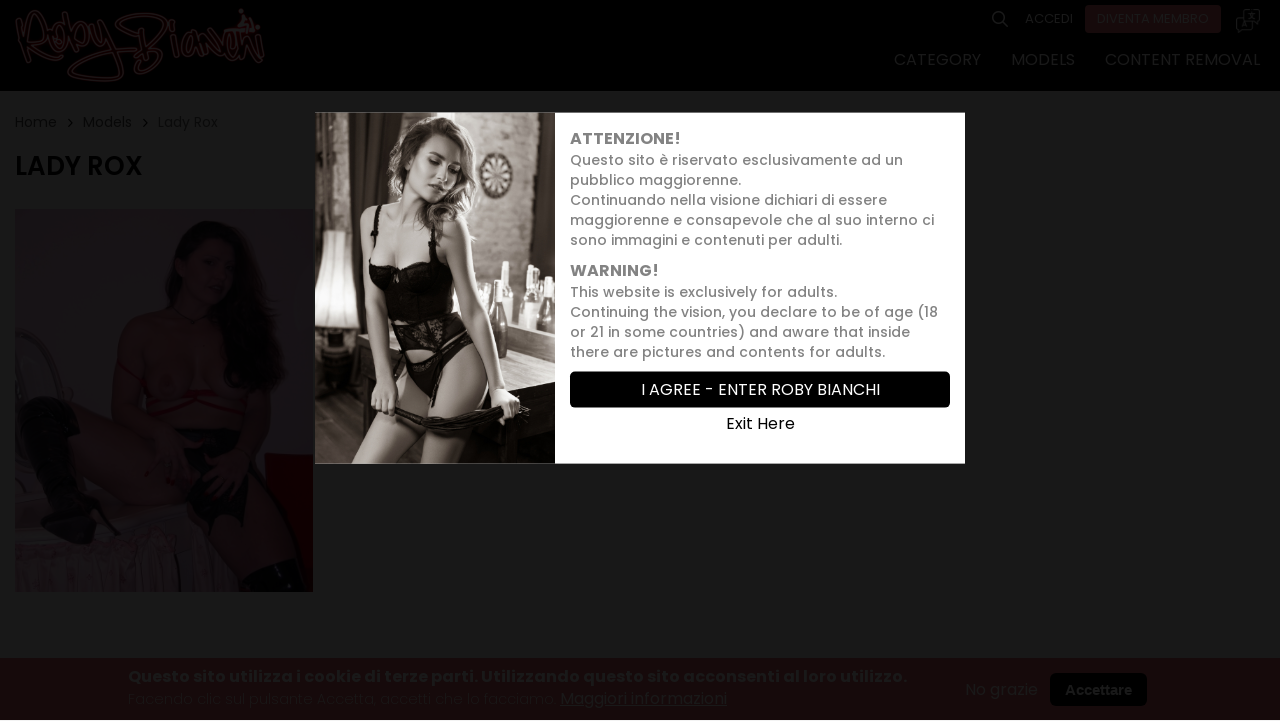

--- FILE ---
content_type: text/html; charset=UTF-8
request_url: https://robybianchi.com/it/actor/lady-rox
body_size: 7619
content:
<!DOCTYPE html>
<html  lang="it" dir="ltr" prefix="content: http://purl.org/rss/1.0/modules/content/  dc: http://purl.org/dc/terms/  foaf: http://xmlns.com/foaf/0.1/  og: http://ogp.me/ns#  rdfs: http://www.w3.org/2000/01/rdf-schema#  schema: http://schema.org/  sioc: http://rdfs.org/sioc/ns#  sioct: http://rdfs.org/sioc/types#  skos: http://www.w3.org/2004/02/skos/core#  xsd: http://www.w3.org/2001/XMLSchema# ">
  <head>
    <meta charset="utf-8" />
<script async src="https://www.googletagmanager.com/gtag/js?id=UA-101341409-1"></script>
<script>window.dataLayer = window.dataLayer || [];function gtag(){dataLayer.push(arguments)};gtag("js", new Date());gtag("config", "UA-101341409-1", {"groups":"default","anonymize_ip":true});</script>
<link rel="canonical" href="https://robybianchi.com/it/actor/lady-rox" />
<meta name="robots" content="index, follow" />
<meta name="description" content="Pornostar italiana si è ritirata nei primi anni 2000" />
<meta property="og:site_name" content="Roby Bianchi" />
<meta property="og:type" content="Modal" />
<meta property="og:title" content="Lady Rox" />
<meta property="og:description" content="Pornostar italiana si è ritirata nei primi anni 2000" />
<meta property="og:image" content="https://robybianchi.com/sites/default/files/actors_picture/lady_rox.jpg" />
<meta property="og:image:url" content="https://robybianchi.com/sites/default/files/actors_picture/lady_rox.jpg" />
<meta property="og:image:type" content="image/jpeg" />
<meta property="og:image:width" content="350" />
<meta property="og:image:height" content="450" />
<meta property="og:country_name" content="IT" />
<meta property="og:email" content="info@spicylab.org" />
<meta property="profile:first_name" content="Lady Rox" />
<meta property="profile:gender" content="female" />
<meta name="twitter:card" content="summary" />
<meta name="twitter:site" content="@spicylabPROD" />
<meta name="twitter:description" content="Pornostar italiana si è ritirata nei primi anni 2000" />
<meta name="twitter:title" content="Lady Rox" />
<meta name="twitter:creator" content="@spicylabPROD" />
<meta name="twitter:image:height" content="450" />
<meta name="twitter:image:width" content="350" />
<meta name="twitter:image" content="https://robybianchi.com/sites/default/files/actors_picture/lady_rox.jpg" />
<meta name="Generator" content="Drupal 9 (https://www.drupal.org)" />
<meta name="MobileOptimized" content="width" />
<meta name="HandheldFriendly" content="true" />
<meta name="viewport" content="width=device-width, initial-scale=1.0" />
<style>div#sliding-popup, div#sliding-popup .eu-cookie-withdraw-banner, .eu-cookie-withdraw-tab {background: #e16a70} div#sliding-popup.eu-cookie-withdraw-wrapper { background: transparent; } #sliding-popup h1, #sliding-popup h2, #sliding-popup h3, #sliding-popup p, #sliding-popup label, #sliding-popup div, .eu-cookie-compliance-more-button, .eu-cookie-compliance-secondary-button, .eu-cookie-withdraw-tab { color: #ffffff;} .eu-cookie-withdraw-tab { border-color: #ffffff;}</style>
<link rel="icon" href="/themes/robybianchi/favicon.ico" type="image/vnd.microsoft.icon" />
<link rel="alternate" hreflang="it" href="https://robybianchi.com/it/actor/lady-rox" />

    <title>Lady Rox | Roby Bianchi</title>
    <link rel="stylesheet" media="all" href="/sites/default/files/css/css_-FspXfIYLaAipV2t1VtHZ6SdAhrjihl4Si8tV_N6BPQ.css" />
<link rel="stylesheet" media="all" href="https://cdn.jsdelivr.net/npm/bootstrap@3.4.1/dist/css/bootstrap.min.css" integrity="sha256-bZLfwXAP04zRMK2BjiO8iu9pf4FbLqX6zitd+tIvLhE=" crossorigin="anonymous" />
<link rel="stylesheet" media="all" href="https://cdn.jsdelivr.net/npm/@unicorn-fail/drupal-bootstrap-styles@0.0.2/dist/3.4.0/8.x-3.x/drupal-bootstrap.min.css" integrity="sha512-tGFFYdzcicBwsd5EPO92iUIytu9UkQR3tLMbORL9sfi/WswiHkA1O3ri9yHW+5dXk18Rd+pluMeDBrPKSwNCvw==" crossorigin="anonymous" />
<link rel="stylesheet" media="all" href="//fonts.googleapis.com/css2?family=Poppins:wght@200;300;400;500;600;700&amp;display=swap" />
<link rel="stylesheet" media="all" href="/sites/default/files/css/css_ZNBTkkLiLpuI90mJlfxzx6Jk1-kd99UHKNkw20NQ1Q4.css" />

    
    <script type="application/ld+json">
    {
      "@context": "https://schema.org",
      "@type": "Organization",
      "name": "SpicyLab Production",
      "email": "info@spicylab.org",
      "image": "https://robybianchi.com/sites/default/files/Logo1-v2-w250.png",
      "url": "https://robybianchi.com",
      "sameAs": [
        "https://www.facebook.com/SpicyLabProduction",
        "https://twitter.com/spicylabPROD"        
      ] 
    }
  </script>
    
  <script type="application/ld+json">
     {
      "@context": "https://schema.org",
      "@type": "Person",
      "name": "Lady Rox",
      "description": "Pornostar italiana si è ritirata nei primi anni 2000",
      "gender": "female",
      "jobTitle": "Actor",
      "worksFor":{
      "@type": "Organization",
      "name": "SpicyLab Production"           
      },
      "nationality":{
      "@type": "Country",
      "name": "Italy"
      }
    }
    </script>
  

    </head>
  <body class="language_it actors path-taxonomy has-glyphicons">
    <a href="#main-content" class="visually-hidden focusable skip-link">
      Skip to main content
    </a>
    
      <div class="dialog-off-canvas-main-canvas" data-off-canvas-main-canvas>
    <header class="navbar navbar-default container-fluid" id="navbar" role="banner"><div class="navbar-header"><div class="region region-navigation"><a class="logo navbar-btn pull-left" href="/it" title="Home" rel="home"><img src="/sites/default/files/Logo1-v2-w250.png" alt="Home" /></a></div><button type="button" class="navbar-toggle collapsed" data-toggle="collapsed" data-target="#navbar-collapse"
        aria-expanded="false"><span class="sr-only">Toggle navigation</span><span class="icon-bar"></span><span class="icon-bar"></span><span class="icon-bar"></span></button></div><div class="headerpart"><div class="language"><span class="lanicon">&nbsp;</span></div><div class="region region-language"><section class="language-switcher-language-url block block-language block-language-blocklanguage-interface clearfix" id="block-robybianchi-languageswitcher" role="navigation">
  
    

      <ul class="links"><li hreflang="en" data-drupal-link-system-path="taxonomy/term/885" class="en"><a href="/en/taxonomy/term/885" class="language-link" hreflang="en" data-drupal-link-system-path="taxonomy/term/885">    <img class="language-icon img-responsive" src="/modules/contrib/languageicons/flags/en.png" width="16" height="12" alt="English" title="English" loading="lazy" typeof="foaf:Image" />
 English
</a></li><li hreflang="it" data-drupal-link-system-path="taxonomy/term/885" class="it is-active"><a href="/it/actor/lady-rox" class="language-link is-active" hreflang="it" data-drupal-link-system-path="taxonomy/term/885">    <img class="language-icon img-responsive" src="/modules/contrib/languageicons/flags/it.png" width="16" height="12" alt="Italian" title="Italian" loading="lazy" typeof="foaf:Image" />
 Italian
</a></li></ul>
  </section>

</div><div class="usermenu"><ul><li><a href="/user/login?destination=/it/actor/lady-rox">Accedi</a></li><li><a class="register" href="/node/93">Diventa Membro</a></li></ul></div><div class="searchform"><i class="far fa-search"></i><div class="searchformdata"><div class="region region-search"><section class="views-exposed-form bef-exposed-form block block-views block-views-exposed-filter-blockcustom-search-page-1 clearfix" data-drupal-selector="views-exposed-form-custom-search-page-1" id="block-robybianchi-exposedformcustom-searchpage-1"><form action="/it/search" method="get" id="views-exposed-form-custom-search-page-1" accept-charset="UTF-8"><div class="form--inline form-inline clearfix"><div class="form-item js-form-item form-type-textfield js-form-type-textfield form-item-search js-form-item-search form-group form-autocomplete"><label for="edit-search" class="control-label">Search</label><div class="input-group"><input placeholder="Search..." data-drupal-selector="edit-search" class="form-autocomplete form-text form-control" data-autocomplete-path="/it/views-autocomplete-filters/custom_search/page_1/combine/0" type="text" id="edit-search" name="search" value="" size="30" maxlength="128" /><span class="input-group-addon"><span class="icon glyphicon glyphicon-refresh ajax-progress ajax-progress-throbber" aria-hidden="true"></span></span></div></div><div data-drupal-selector="edit-actions" class="form-actions form-group js-form-wrapper form-wrapper" id="edit-actions"><button data-drupal-selector="edit-submit-custom-search" class="button js-form-submit form-submit btn-info btn" type="submit" id="edit-submit-custom-search" value="Apply" name="">Apply</button></div></div></form></section></div></div></div></div><div id="navbar-collapse" class="navbar-collapse"><div class="region region-navigation-collapsible"><nav role="navigation" aria-labelledby="block-robybianchi-mainmenu-menu" id="block-robybianchi-mainmenu"><h2 class="visually-hidden" id="block-robybianchi-mainmenu-menu">Main Menu</h2><ul class="menu menu--main-menu nav"><li class="first"><a href="/it/category" data-drupal-link-system-path="node/21">Category</a></li><li><a href="/it/models" data-drupal-link-system-path="node/7">Models</a></li><li class="last"><a href="/it/content-removal" data-drupal-link-system-path="node/847">Content Removal</a></li></ul></nav></div></div></header><div class="col-md-12"><div class="views-element-container form-group"><div class="view view-actor-terms view-id-actor_terms view-display-id-block_1 js-view-dom-id-ceac739c7b37189698387f3ce6b782a970d505bdc7c8987736a4270cf37dce63"><div class="view-content"><div class="actor-container"><ul class="breadcrumb"><li><a href="">Home</a></li><li><a href="/node/7">Models</a></li><li>Lady Rox</li></ul><h1 class="page-header">Lady Rox</h1><div class="actor-imgs"><div class="col-md-3"><div id="slider" class="flexslider"><ul class="slides"><li><img loading="lazy" src="/sites/default/files/styles/actor_image_350_450/public/actors_picture/lady_rox.jpg?itok=JCayBr6G" width="350" height="450" alt="" typeof="foaf:Image" class="img-responsive" /></li></ul></div></div><div class="col-md-9"><p>Pornostar italiana si è ritirata nei primi anni 2000</p><div style="display:none"><div id="flexslider-1" class="flexslider optionset-default imagestyle-_71-220"><ul class="slides"><li><img loading="lazy" src="/sites/default/files/styles/171_220/public/actors_picture/lady_rox.jpg?itok=qVpjztAj" width="171" height="220" alt="" typeof="foaf:Image" class="img-responsive" /></li></ul></div></div><div id="carousel" class="flexslider"><ul class="slides"><li><a href="https://robybianchi.com/sites/default/files/actors_picture/lady_rox.jpg" aria-controls="colorbox" aria-label="{&quot;alt&quot;:&quot;&quot;}" role="button"  title="Lady Rox" data-colorbox-gallery="gallery-actors-885-TJKUyCXO8IM" class="colorbox" data-cbox-img-attrs="{&quot;alt&quot;:&quot;&quot;}"><img src="/sites/default/files/styles/171_220/public/actors_picture/lady_rox.jpg?itok=qVpjztAj" width="171" height="220" alt="" loading="lazy" typeof="foaf:Image" class="img-responsive" /></a></li></ul></div></div></div></div></div></div></div></div><div class="col-md-12 relatedvideo"><h2>Lady Rox Video</h2><div class="views-element-container form-group"><div class="view view-actor-videos view-id-actor_videos view-display-id-block_1 js-view-dom-id-2a59b88df47911fff4f98bc456c7871a17fb15a3590522fd0dfcf6c60e095465"><div class="view-content"><div data-drupal-views-infinite-scroll-content-wrapper class="views-infinite-scroll-content-wrapper clearfix form-group"><div class="views-row"><div class="video-thumbnail"><a href="https://robybianchi.com/it/lady-rox-gioca-con-fovea-prima-di-prendere-culoil-cazzone-di-kevin-long" class="avs-thumbnail"><div class="avs-image" style="background-image: url(/sites/default/files/styles/500_282/public/video_thumnails_video/Big1_85.jpg?itok=YrD5ys78);"  video-src='/sites/default/files/2022-12/RobyBianchiTrailer110-SH-CM.mp4'></div></a></div><div class="short-video"><div class="shortvl"><h3><a href="/it/lady-rox-gioca-con-fovea-prima-di-prendere-culoil-cazzone-di-kevin-long" hreflang="it">Lady Rox gioca con Fovea prima di prendere in culoil cazzone di Kevin Long</a></h3><p class="attori"><span>Attori: </span><a href="/it/actor/lady-rox" hreflang="it">Lady Rox</a>, <a href="/it/actor/fovea" hreflang="it">Fovea</a>, <a href="/it/actor/kevin-long" hreflang="it">Kevin Long</a></p><p class="pdate"><i class="far fa-calendar-alt"></i>23, Settembre 2025 </p></div><div class="viewpart"><ul><li class="view"><i class="far fa-eye"></i>77</li><li class="duration"><i class="far fa-clock"></i></li></ul></div></div></div><div class="views-row"><div class="video-thumbnail"><a href="https://robybianchi.com/it/pierre-dj-sborra-nel-culo-aperto-di-lady-rox" class="avs-thumbnail"><div class="avs-image" style="background-image: url(/sites/default/files/styles/500_282/public/video_thumnails_video/pier26_2.jpg?itok=NBmH4cxg);" ></div></a></div><div class="short-video"><div class="shortvl"><h3><a href="/it/pierre-dj-sborra-nel-culo-aperto-di-lady-rox" hreflang="it">Pierre DJ sborra nel culo aperto di Lady Rox!</a></h3><p class="attori"><span>Attori: </span><a href="/it/actor/lady-rox" hreflang="it">Lady Rox</a>, <a href="/it/actor/pierre-dj" hreflang="it">Pierre DJ</a></p><p class="pdate"><i class="far fa-calendar-alt"></i>01, Dicembre 2023 </p></div><div class="viewpart"><ul><li class="view"><i class="far fa-eye"></i>563</li><li class="duration"><i class="far fa-clock"></i></li></ul></div></div></div><div class="views-row"><div class="video-thumbnail"><a href="https://robybianchi.com/it/eros-cristaldi-apre-il-culo-lady-rox" class="avs-thumbnail"><div class="avs-image" style="background-image: url(/sites/default/files/styles/500_282/public/video_thumnails_video/Big1.png?itok=HjQjMZku);"  video-src='/sites/default/files/2022-12/Trailer2-sh-cm_0.mp4'></div></a></div><div class="short-video"><div class="shortvl"><h3><a href="/it/eros-cristaldi-apre-il-culo-lady-rox" hreflang="it">Eros Cristaldi apre il culo a Lady Rox</a></h3><p class="attori"><span>Attori: </span><a href="/it/actor/lady-rox" hreflang="it">Lady Rox</a>, <a href="/it/actor/eros-cristaldi" hreflang="it">Eros Cristaldi</a></p><p class="pdate"><i class="far fa-calendar-alt"></i>10, Agosto 2022 </p></div><div class="viewpart"><ul><li class="view"><i class="far fa-eye"></i>11</li><li class="duration"><i class="far fa-clock"></i></li></ul></div></div></div><div class="views-row"><div class="video-thumbnail"><a href="https://robybianchi.com/it/lady-rox-con-franco-trentalance" class="avs-thumbnail"><div class="avs-image" style="background-image: url(/sites/default/files/styles/500_282/public/video_thumnails_video/Big1_86.jpg?itok=SgtoVaN2);"  video-src='/sites/default/files/2022-12/Trailer384-SH-CM.mp4'></div></a></div><div class="short-video"><div class="shortvl"><h3><a href="/it/lady-rox-con-franco-trentalance" hreflang="it">Lady Rox con Franco Trentalance. </a></h3><p class="attori"><span>Attori: </span><a href="/it/actor/lady-rox" hreflang="it">Lady Rox</a></p><p class="pdate"><i class="far fa-calendar-alt"></i>03, Febbraio 2021 </p></div><div class="viewpart"><ul><li class="view"><i class="far fa-eye"></i>64</li><li class="duration"><i class="far fa-clock"></i></li></ul></div></div></div></div></div></div></div></div><footer class="footer container-fluid" role="contentinfo"><div class="region region-footer"><section id="block-robybianchi-footer" class="block block-block-content block-block-content3860dc67-7a6e-4e1f-8049-25f51b60b937 clearfix"><div class="field field--name-body field--type-text-with-summary field--label-hidden field--item"><p>Tutti i partecipanti che appaiono su questo sito web hanno più di anni 18.<br />
Entrando in questo sito si dichiara di avere assolutamente l'età idonea per la vostra zona di appartenenza.<br />
si ricorda che per visionare materiale per adulti bisogna comunque avere un età superiore ai 18 anni</p><p><a href="/it/contatti">Contattaci</a> | <a href="/it/registrati">Registrati</a> | <a href="/it/user/login">Accedi</a> | <a href="https://epoch.com">Billing Support</a> | <a href="/it/privacy-policy">Privacy Policy</a></p><p><a href="https://robybianchi.com/statement2257" target="_blank">18 U.S.C. 2257 Record-Keeping Requirements Compliance Statement</a><br />
Tutte le transazioni sono al 100% sicure e garantite<br />
Please visit <a href="https://epoch.com/" target="_blank">Epoch.com</a> , our authorized sales agent.</p><p>RobyBianchi © Copyright 2026</p><p>All rights reserved</p></div></section></div></footer><div class="region region-disclaimer"><section id="block-robybianchi-disclaimer" class="block block-block-content block-block-contentfa943523-e910-45c7-b9ab-7ff038e11d5f clearfix"><div class="field field--name-body field--type-text-with-summary field--label-hidden field--item"><div class="disclaimer-popup"><div class="dis-img"><img alt="Ruby" data-entity-type="file" data-entity-uuid="0555bf36-f139-45cb-bf84-bb9b9e0ae1a3" src="/sites/default/files/inline-images/des.jpg" width="377" height="551" loading="lazy" /></div><div class="dis-content"><p><strong>ATTENZIONE!</strong><br />
Questo sito è riservato esclusivamente ad un pubblico maggiorenne.<br />
Continuando nella visione dichiari di essere maggiorenne e consapevole che al suo interno ci sono immagini e contenuti per adulti.</p><p><strong>WARNING!</strong><br />
This website is exclusively for adults.<br />
Continuing the vision, you declare to be of age (18 or 21 in some countries) and aware that inside there are pictures and contents for adults.</p><button class="agree-disclaimer">I Agree - Enter Roby Bianchi</button><a class="exit" href="#">Exit Here</a></div></div></div></section></div>
  </div>

    
    <script type="application/json" data-drupal-selector="drupal-settings-json">{"path":{"baseUrl":"\/","scriptPath":null,"pathPrefix":"it\/","currentPath":"taxonomy\/term\/885","currentPathIsAdmin":false,"isFront":false,"currentLanguage":"it"},"pluralDelimiter":"\u0003","suppressDeprecationErrors":true,"ajaxPageState":{"libraries":"ajax_loader\/ajax_loader.throbber,better_exposed_filters\/general,bootstrap\/popover,bootstrap\/theme,bootstrap\/tooltip,colorbox\/colorbox,colorbox\/default,core\/drupal.autocomplete,eu_cookie_compliance\/eu_cookie_compliance_default,flexslider\/integration,google_analytics\/google_analytics,system\/base,views\/views.module,views_autocomplete_filters\/drupal.views-autocomplete-filters,views_infinite_scroll\/views-infinite-scroll","theme":"robybianchi","theme_token":null},"ajaxTrustedUrl":{"\/it\/search":true},"ajaxLoader":{"markup":"\u003Cdiv class=\u0022ajax-throbber sk-circle\u0022\u003E\n              \u003Cdiv class=\u0022sk-circle1 sk-child\u0022\u003E\u003C\/div\u003E\n              \u003Cdiv class=\u0022sk-circle2 sk-child\u0022\u003E\u003C\/div\u003E\n              \u003Cdiv class=\u0022sk-circle3 sk-child\u0022\u003E\u003C\/div\u003E\n              \u003Cdiv class=\u0022sk-circle4 sk-child\u0022\u003E\u003C\/div\u003E\n              \u003Cdiv class=\u0022sk-circle5 sk-child\u0022\u003E\u003C\/div\u003E\n              \u003Cdiv class=\u0022sk-circle6 sk-child\u0022\u003E\u003C\/div\u003E\n              \u003Cdiv class=\u0022sk-circle7 sk-child\u0022\u003E\u003C\/div\u003E\n              \u003Cdiv class=\u0022sk-circle8 sk-child\u0022\u003E\u003C\/div\u003E\n              \u003Cdiv class=\u0022sk-circle9 sk-child\u0022\u003E\u003C\/div\u003E\n              \u003Cdiv class=\u0022sk-circle10 sk-child\u0022\u003E\u003C\/div\u003E\n              \u003Cdiv class=\u0022sk-circle11 sk-child\u0022\u003E\u003C\/div\u003E\n              \u003Cdiv class=\u0022sk-circle12 sk-child\u0022\u003E\u003C\/div\u003E\n            \u003C\/div\u003E","hideAjaxMessage":false,"alwaysFullscreen":true,"throbberPosition":"body"},"google_analytics":{"account":"UA-101341409-1","trackOutbound":true,"trackMailto":true,"trackDownload":true,"trackDownloadExtensions":"7z|aac|arc|arj|asf|asx|avi|bin|csv|doc(x|m)?|dot(x|m)?|exe|flv|gif|gz|gzip|hqx|jar|jpe?g|js|mp(2|3|4|e?g)|mov(ie)?|msi|msp|pdf|phps|png|ppt(x|m)?|pot(x|m)?|pps(x|m)?|ppam|sld(x|m)?|thmx|qtm?|ra(m|r)?|sea|sit|tar|tgz|torrent|txt|wav|wma|wmv|wpd|xls(x|m|b)?|xlt(x|m)|xlam|xml|z|zip","trackColorbox":true},"eu_cookie_compliance":{"cookie_policy_version":"1.0.0","popup_enabled":true,"popup_agreed_enabled":false,"popup_hide_agreed":false,"popup_clicking_confirmation":false,"popup_scrolling_confirmation":false,"popup_html_info":"\u003Cdiv aria-labelledby=\u0022popup-text\u0022  class=\u0022eu-cookie-compliance-banner eu-cookie-compliance-banner-info eu-cookie-compliance-banner--opt-out\u0022\u003E\n  \u003Cdiv class=\u0022popup-content info eu-cookie-compliance-content\u0022\u003E\n        \u003Cdiv id=\u0022popup-text\u0022 class=\u0022eu-cookie-compliance-message\u0022 role=\u0022document\u0022\u003E\n      \u003Cp\u003E\u003Cstrong\u003EQuesto sito utilizza i cookie di terze parti. Utilizzando questo sito acconsenti al loro utilizzo.\u003C\/strong\u003E\u003C\/p\u003E\u003Cp\u003EFacendo clic sul pulsante Accetta, accetti che lo facciamo.\u003C\/p\u003E\n              \u003Cbutton type=\u0022button\u0022 class=\u0022find-more-button eu-cookie-compliance-more-button\u0022\u003EMaggiori informazioni\u003C\/button\u003E\n          \u003C\/div\u003E\n\n    \n    \u003Cdiv id=\u0022popup-buttons\u0022 class=\u0022eu-cookie-compliance-buttons\u0022\u003E\n            \u003Cbutton type=\u0022button\u0022 class=\u0022decline-button eu-cookie-compliance-secondary-button\u0022\u003ENo grazie\u003C\/button\u003E\n              \u003Cbutton type=\u0022button\u0022 class=\u0022agree-button eu-cookie-compliance-default-button\u0022\u003EAccettare\u003C\/button\u003E\n          \u003C\/div\u003E\n  \u003C\/div\u003E\n\u003C\/div\u003E","use_mobile_message":false,"mobile_popup_html_info":"\u003Cdiv aria-labelledby=\u0022popup-text\u0022  class=\u0022eu-cookie-compliance-banner eu-cookie-compliance-banner-info eu-cookie-compliance-banner--opt-out\u0022\u003E\n  \u003Cdiv class=\u0022popup-content info eu-cookie-compliance-content\u0022\u003E\n        \u003Cdiv id=\u0022popup-text\u0022 class=\u0022eu-cookie-compliance-message\u0022 role=\u0022document\u0022\u003E\n      \n              \u003Cbutton type=\u0022button\u0022 class=\u0022find-more-button eu-cookie-compliance-more-button\u0022\u003EMaggiori informazioni\u003C\/button\u003E\n          \u003C\/div\u003E\n\n    \n    \u003Cdiv id=\u0022popup-buttons\u0022 class=\u0022eu-cookie-compliance-buttons\u0022\u003E\n            \u003Cbutton type=\u0022button\u0022 class=\u0022decline-button eu-cookie-compliance-secondary-button\u0022\u003ENo grazie\u003C\/button\u003E\n              \u003Cbutton type=\u0022button\u0022 class=\u0022agree-button eu-cookie-compliance-default-button\u0022\u003EAccettare\u003C\/button\u003E\n          \u003C\/div\u003E\n  \u003C\/div\u003E\n\u003C\/div\u003E","mobile_breakpoint":768,"popup_html_agreed":false,"popup_use_bare_css":false,"popup_height":"auto","popup_width":"100%","popup_delay":1000,"popup_link":"\/it\/cookies","popup_link_new_window":true,"popup_position":false,"fixed_top_position":true,"popup_language":"it","store_consent":false,"better_support_for_screen_readers":false,"cookie_name":"","reload_page":false,"domain":"","domain_all_sites":true,"popup_eu_only":false,"popup_eu_only_js":false,"cookie_lifetime":100,"cookie_session":0,"set_cookie_session_zero_on_disagree":0,"disagree_do_not_show_popup":false,"method":"opt_out","automatic_cookies_removal":true,"allowed_cookies":"","withdraw_markup":"\u003Cbutton type=\u0022button\u0022 class=\u0022eu-cookie-withdraw-tab\u0022\u003EPrivacy settings\u003C\/button\u003E\n\u003Cdiv aria-labelledby=\u0022popup-text\u0022 class=\u0022eu-cookie-withdraw-banner\u0022\u003E\n  \u003Cdiv class=\u0022popup-content info eu-cookie-compliance-content\u0022\u003E\n    \u003Cdiv id=\u0022popup-text\u0022 class=\u0022eu-cookie-compliance-message\u0022 role=\u0022document\u0022\u003E\n      \u003Cp\u003E\u003Cstrong\u003EUtilizziamo i cookie su questo sito per migliorare la tua esperienza utente\u003C\/strong\u003E\u003C\/p\u003E\u003Cp\u003EHai dato il tuo consenso per l\u0027impostazione dei cookie.\u003C\/p\u003E\n    \u003C\/div\u003E\n    \u003Cdiv id=\u0022popup-buttons\u0022 class=\u0022eu-cookie-compliance-buttons\u0022\u003E\n      \u003Cbutton type=\u0022button\u0022 class=\u0022eu-cookie-withdraw-button \u0022\u003EWithdraw consent\u003C\/button\u003E\n    \u003C\/div\u003E\n  \u003C\/div\u003E\n\u003C\/div\u003E","withdraw_enabled":false,"reload_options":0,"reload_routes_list":"","withdraw_button_on_info_popup":false,"cookie_categories":[],"cookie_categories_details":[],"enable_save_preferences_button":true,"cookie_value_disagreed":"0","cookie_value_agreed_show_thank_you":"1","cookie_value_agreed":"2","containing_element":"body","settings_tab_enabled":false,"olivero_primary_button_classes":"","olivero_secondary_button_classes":"","close_button_action":"close_banner","open_by_default":true,"modules_allow_popup":true,"hide_the_banner":false,"geoip_match":true},"bootstrap":{"forms_has_error_value_toggle":1,"modal_animation":1,"modal_backdrop":"true","modal_focus_input":1,"modal_keyboard":1,"modal_select_text":1,"modal_show":1,"modal_size":"","popover_enabled":1,"popover_animation":1,"popover_auto_close":1,"popover_container":"body","popover_content":"","popover_delay":"0","popover_html":0,"popover_placement":"right","popover_selector":"","popover_title":"","popover_trigger":"click","tooltip_enabled":1,"tooltip_animation":1,"tooltip_container":"body","tooltip_delay":"0","tooltip_html":0,"tooltip_placement":"auto left","tooltip_selector":"","tooltip_trigger":"hover"},"views":{"ajax_path":"\/it\/views\/ajax","ajaxViews":{"views_dom_id:7cded53ebbbc844f56276b0f769697eabbf4198803d571858d898c5bc1c3f572":{"view_name":"actor_videos","view_display_id":"block_2","view_args":"885","view_path":"\/taxonomy\/term\/885","view_base_path":null,"view_dom_id":"7cded53ebbbc844f56276b0f769697eabbf4198803d571858d898c5bc1c3f572","pager_element":0},"views_dom_id:2a59b88df47911fff4f98bc456c7871a17fb15a3590522fd0dfcf6c60e095465":{"view_name":"actor_videos","view_display_id":"block_1","view_args":"885","view_path":"\/taxonomy\/term\/885","view_base_path":null,"view_dom_id":"2a59b88df47911fff4f98bc456c7871a17fb15a3590522fd0dfcf6c60e095465","pager_element":0},"views_dom_id:110a266def3a81dca9b68c09c404257c1fdaad3e2610c24e8e12f4ef01aca23a":{"view_name":"actor_videos","view_display_id":"block_1","view_args":"885","view_path":"\/taxonomy\/term\/885","view_base_path":null,"view_dom_id":"110a266def3a81dca9b68c09c404257c1fdaad3e2610c24e8e12f4ef01aca23a","pager_element":0}}},"flexslider":{"optionsets":{"default":{"animation":"fade","animationSpeed":600,"direction":"horizontal","slideshow":true,"easing":"swing","smoothHeight":false,"reverse":false,"slideshowSpeed":4000,"animationLoop":true,"randomize":false,"startAt":0,"itemWidth":0,"itemMargin":0,"minItems":0,"maxItems":0,"move":0,"directionNav":true,"controlNav":true,"thumbCaptions":false,"thumbCaptionsBoth":false,"keyboard":true,"multipleKeyboard":false,"mousewheel":false,"touch":true,"prevText":"Previous","nextText":"Next","namespace":"flex-","selector":".slides \u003E li","sync":"","asNavFor":"","initDelay":0,"useCSS":true,"video":false,"pausePlay":false,"pauseText":"Pause","playText":"Play","pauseOnAction":true,"pauseOnHover":false,"controlsContainer":".flex-control-nav-container","manualControls":""}},"instances":{"flexslider-1":"default"}},"colorbox":{"opacity":"0.85","current":"{current} of {total}","previous":"\u00ab Prev","next":"Next \u00bb","close":"Close","maxWidth":"98%","maxHeight":"98%","fixed":true,"mobiledetect":false,"mobiledevicewidth":"480px"},"user":{"uid":0,"permissionsHash":"54aafff8b5dc2d03da999bbab8e0f3e47a2b2b613e8534b93a565031982135a2"}}</script>
<script src="/sites/default/files/js/js_oOEm-Aw1wFmHUOwWSqrXucrAPeoGecjymwCqSac3_9g.js"></script>
<script src="https://cdn.jsdelivr.net/npm/bootstrap@3.4.1/dist/js/bootstrap.min.js" integrity="sha256-nuL8/2cJ5NDSSwnKD8VqreErSWHtnEP9E7AySL+1ev4=" crossorigin="anonymous"></script>
<script src="/sites/default/files/js/js_C4UIG4EN5LBe-Xwi-NpPVZib07z65EF35OhPvk-Ix-M.js"></script>
<script src="/modules/contrib/eu_cookie_compliance/js/eu_cookie_compliance.min.js?v=9.4.8" defer></script>
<script src="/sites/default/files/js/js_67tu7pcO9nm3GKT4leMOmI_-zgCwmy5iPF5cq79FR0c.js"></script>

  </body>
</html>


--- FILE ---
content_type: text/css
request_url: https://robybianchi.com/sites/default/files/css/css_ZNBTkkLiLpuI90mJlfxzx6Jk1-kd99UHKNkw20NQ1Q4.css
body_size: 70902
content:
.fa{font-family:"Font Awesome 6 Pro";font-family:var(--fa-style-family,"Font Awesome 6 Pro");font-weight:900;font-weight:var(--fa-style,900);}.fa,.fas,.fa-solid,.far,.fa-regular,.fal,.fa-light,.fat,.fa-thin,.fad,.fa-duotone,.fab,.fa-brands{-moz-osx-font-smoothing:grayscale;-webkit-font-smoothing:antialiased;display:inline-block;display:var(--fa-display,inline-block);font-style:normal;font-variant:normal;text-rendering:auto;color:inherit;color:var(--fa-color,inherit);}.fa-1x{font-size:1em;}.fa-2x{font-size:2em;}.fa-3x{font-size:3em;}.fa-4x{font-size:4em;}.fa-5x{font-size:5em;}.fa-6x{font-size:6em;}.fa-7x{font-size:7em;}.fa-8x{font-size:8em;}.fa-9x{font-size:9em;}.fa-10x{font-size:10em;}.fa-2xs{font-size:0.625em;line-height:0.1em;vertical-align:0.225em;}.fa-xs{font-size:0.75em;line-height:0.08333em;vertical-align:0.125em;}.fa-sm{font-size:0.875em;line-height:0.07143em;vertical-align:0.05357em;}.fa-lg{font-size:1.25em;line-height:0.05em;vertical-align:-0.075em;}.fa-xl{font-size:1.5em;line-height:0.04167em;vertical-align:-0.125em;}.fa-2xl{font-size:2em;line-height:0.03125em;vertical-align:-0.1875em;}.fa-fw{text-align:center;width:1.25em;}.fa-ul{list-style-type:none;margin-left:2.5em;margin-left:var(--fa-li-margin,2.5em);padding-left:0;}.fa-ul > li{position:relative;}.fa-li{left:calc(2em * -1);left:calc(var(--fa-li-width,2em) * -1);position:absolute;text-align:center;width:2em;width:var(--fa-li-width,2em);line-height:inherit;}.fa-border{border-color:#eee;border-color:var(--fa-border-color,#eee);border-radius:0.1em;border-radius:var(--fa-border-radius,0.1em);border-style:solid;border-style:var(--fa-border-style,solid);border-width:0.08em;border-width:var(--fa-border-width,0.08em);padding:0.2em 0.25em 0.15em;padding:var(--fa-border-padding,0.2em 0.25em 0.15em);}.fa-pull-left{float:left;margin-right:0.3em;margin-right:var(--fa-pull-margin,0.3em);}.fa-pull-right{float:right;margin-left:0.3em;margin-left:var(--fa-pull-margin,0.3em);}.fa-spin{-webkit-animation-name:fa-spin;animation-name:fa-spin;-webkit-animation-direction:normal;animation-direction:normal;-webkit-animation-direction:var(--fa-spin-direction,normal);animation-direction:var(--fa-spin-direction,normal);-webkit-animation-duration:2s;animation-duration:2s;-webkit-animation-duration:var(--fa-spin-duration,2s);animation-duration:var(--fa-spin-duration,2s);-webkit-animation-iteration-count:infinite;animation-iteration-count:infinite;-webkit-animation-iteration-count:var(--fa-spin-iteration-count,infinite);animation-iteration-count:var(--fa-spin-iteration-count,infinite);-webkit-animation-timing-function:linear;animation-timing-function:linear;-webkit-animation-timing-function:var(--fa-spin-timing,linear);animation-timing-function:var(--fa-spin-timing,linear);}.fa-spin-reverse{--fa-spin-direction:reverse;}.fa-pulse,.fa-spin-pulse{-webkit-animation-name:fa-spin;animation-name:fa-spin;-webkit-animation-direction:normal;animation-direction:normal;-webkit-animation-direction:var(--fa-spin-direction,normal);animation-direction:var(--fa-spin-direction,normal);-webkit-animation-duration:1s;animation-duration:1s;-webkit-animation-duration:var(--fa-spin-duration,1s);animation-duration:var(--fa-spin-duration,1s);-webkit-animation-iteration-count:infinite;animation-iteration-count:infinite;-webkit-animation-iteration-count:var(--fa-spin-iteration-count,infinite);animation-iteration-count:var(--fa-spin-iteration-count,infinite);-webkit-animation-timing-function:steps(8);animation-timing-function:steps(8);-webkit-animation-timing-function:var(--fa-spin-timing,steps(8));animation-timing-function:var(--fa-spin-timing,steps(8));}@-webkit-keyframes fa-spin{0%{-webkit-transform:rotate(0deg);transform:rotate(0deg);}100%{-webkit-transform:rotate(360deg);transform:rotate(360deg);}}@keyframes fa-spin{0%{-webkit-transform:rotate(0deg);transform:rotate(0deg);}100%{-webkit-transform:rotate(360deg);transform:rotate(360deg);}}.fa-rotate-90{-webkit-transform:rotate(90deg);transform:rotate(90deg);}.fa-rotate-180{-webkit-transform:rotate(180deg);transform:rotate(180deg);}.fa-rotate-270{-webkit-transform:rotate(270deg);transform:rotate(270deg);}.fa-flip-horizontal{-webkit-transform:scale(-1,1);transform:scale(-1,1);}.fa-flip-vertical{-webkit-transform:scale(1,-1);transform:scale(1,-1);}.fa-flip-both,.fa-flip-horizontal.fa-flip-vertical{-webkit-transform:scale(-1,-1);transform:scale(-1,-1);}.fa-rotate-by{-webkit-transform:rotate(none);transform:rotate(none);-webkit-transform:rotate(var(--fa-rotate-angle,none));transform:rotate(var(--fa-rotate-angle,none));}.fa-stack{display:inline-block;height:2em;line-height:2em;position:relative;vertical-align:middle;width:2.5em;}.fa-stack-1x,.fa-stack-2x{left:0;position:absolute;text-align:center;width:100%;z-index:auto;z-index:var(--fa-stack-z-index,auto);}.fa-stack-1x{line-height:inherit;}.fa-stack-2x{font-size:2em;}.fa-inverse{color:#fff;color:var(--fa-inverse,#fff);}.fa-0::before{content:"\e089";}.fa-1::before{content:"\e08a";}.fa-2::before{content:"\e08b";}.fa-3::before{content:"\e08c";}.fa-4::before{content:"\e08d";}.fa-5::before{content:"\e08e";}.fa-6::before{content:"\e08f";}.fa-7::before{content:"\e090";}.fa-8::before{content:"\e091";}.fa-9::before{content:"\e092";}.fa-a::before{content:"\e093";}.fa-abacus::before{content:"\f640";}.fa-acorn::before{content:"\f6ae";}.fa-address-book::before{content:"\f2b9";}.fa-contact-book::before{content:"\f2b9";}.fa-address-card::before{content:"\f2bb";}.fa-contact-card::before{content:"\f2bb";}.fa-vcard::before{content:"\f2bb";}.fa-air-conditioner::before{content:"\f8f4";}.fa-air-freshener::before{content:"\f5d0";}.fa-airplay::before{content:"\e094";}.fa-alarm-clock::before{content:"\f34e";}.fa-alarm-exclamation::before{content:"\f843";}.fa-alarm-plus::before{content:"\f844";}.fa-alarm-snooze::before{content:"\f845";}.fa-album::before{content:"\f89f";}.fa-album-collection::before{content:"\f8a0";}.fa-alicorn::before{content:"\f6b0";}.fa-alien::before{content:"\f8f5";}.fa-alien-8bit::before{content:"\f8f6";}.fa-alien-monster::before{content:"\f8f6";}.fa-align-center::before{content:"\f037";}.fa-align-justify::before{content:"\f039";}.fa-align-left::before{content:"\f036";}.fa-align-right::before{content:"\f038";}.fa-align-slash::before{content:"\f846";}.fa-alt::before{content:"\e095";}.fa-amp-guitar::before{content:"\f8a1";}.fa-ampersand::before{content:"\e096";}.fa-anchor::before{content:"\f13d";}.fa-angel::before{content:"\f779";}.fa-angle::before{content:"\e097";}.fa-angle-90::before{content:"\e098";}.fa-angle-down::before{content:"\f107";}.fa-angle-left::before{content:"\f104";}.fa-angle-right::before{content:"\f105";}.fa-angle-up::before{content:"\f106";}.fa-angles-down::before{content:"\f103";}.fa-angle-double-down::before{content:"\f103";}.fa-angles-left::before{content:"\f100";}.fa-angle-double-left::before{content:"\f100";}.fa-angles-right::before{content:"\f101";}.fa-angle-double-right::before{content:"\f101";}.fa-angles-up::before{content:"\f102";}.fa-angle-double-up::before{content:"\f102";}.fa-ankh::before{content:"\f644";}.fa-aperture::before{content:"\e099";}.fa-apple-core::before{content:"\e09a";}.fa-apple-crate::before{content:"\f6b1";}.fa-apple-whole::before{content:"\f5d1";}.fa-apple-alt::before{content:"\f5d1";}.fa-archway::before{content:"\f557";}.fa-arrow-down::before{content:"\f063";}.fa-arrow-down-1-9::before{content:"\f162";}.fa-sort-numeric-down::before{content:"\f162";}.fa-sort-numeric-asc::before{content:"\f162";}.fa-arrow-down-9-1::before{content:"\f886";}.fa-sort-numeric-down-alt::before{content:"\f886";}.fa-sort-numeric-desc::before{content:"\f886";}.fa-arrow-down-a-z::before{content:"\f15d";}.fa-sort-alpha-down::before{content:"\f15d";}.fa-sort-alpha-asc::before{content:"\f15d";}.fa-arrow-down-arrow-up::before{content:"\f883";}.fa-sort-alt::before{content:"\f883";}.fa-arrow-down-big-small::before{content:"\f88c";}.fa-sort-size-down::before{content:"\f88c";}.fa-arrow-down-from-dotted-line::before{content:"\e09b";}.fa-arrow-down-from-line::before{content:"\f345";}.fa-arrow-from-top::before{content:"\f345";}.fa-arrow-down-left::before{content:"\e09c";}.fa-arrow-down-left-and-arrow-up-right-to-center::before{content:"\e09d";}.fa-arrow-down-long::before{content:"\f175";}.fa-long-arrow-down::before{content:"\f175";}.fa-arrow-down-right::before{content:"\e09e";}.fa-arrow-down-short-wide::before{content:"\f884";}.fa-sort-amount-down-alt::before{content:"\f884";}.fa-sort-amount-desc::before{content:"\f884";}.fa-arrow-down-small-big::before{content:"\f88d";}.fa-sort-size-down-alt::before{content:"\f88d";}.fa-arrow-down-square-triangle::before{content:"\f889";}.fa-sort-shapes-down-alt::before{content:"\f889";}.fa-arrow-down-to-bracket::before{content:"\e09f";}.fa-arrow-down-to-dotted-line::before{content:"\e0a0";}.fa-arrow-down-to-line::before{content:"\f33d";}.fa-arrow-to-bottom::before{content:"\f33d";}.fa-arrow-down-to-square::before{content:"\e0a1";}.fa-arrow-down-triangle-square::before{content:"\f888";}.fa-sort-shapes-down::before{content:"\f888";}.fa-arrow-down-wide-short::before{content:"\f160";}.fa-sort-amount-down::before{content:"\f160";}.fa-sort-amount-asc::before{content:"\f160";}.fa-arrow-down-z-a::before{content:"\f881";}.fa-sort-alpha-down-alt::before{content:"\f881";}.fa-sort-alpha-desc::before{content:"\f881";}.fa-arrow-left::before{content:"\f060";}.fa-arrow-left-from-line::before{content:"\f344";}.fa-arrow-from-right::before{content:"\f344";}.fa-arrow-left-long::before{content:"\f177";}.fa-long-arrow-left::before{content:"\f177";}.fa-arrow-left-rotate::before{content:"\f0e2";}.fa-undo::before{content:"\f0e2";}.fa-arrow-rotate-left::before{content:"\f0e2";}.fa-arrow-left-to-line::before{content:"\f33e";}.fa-arrow-to-left::before{content:"\f33e";}.fa-arrow-pointer::before{content:"\f245";}.fa-mouse-pointer::before{content:"\f245";}.fa-arrow-right::before{content:"\f061";}.fa-arrow-right-arrow-left::before{content:"\f0ec";}.fa-exchange::before{content:"\f0ec";}.fa-arrow-right-from-bracket::before{content:"\f08b";}.fa-sign-out::before{content:"\f08b";}.fa-arrow-right-from-line::before{content:"\f343";}.fa-arrow-from-left::before{content:"\f343";}.fa-arrow-right-long::before{content:"\f178";}.fa-long-arrow-right::before{content:"\f178";}.fa-arrow-right-to-bracket::before{content:"\f090";}.fa-sign-in::before{content:"\f090";}.fa-arrow-right-to-line::before{content:"\f340";}.fa-arrow-to-right::before{content:"\f340";}.fa-arrow-rotate-forward::before{content:"\f01e";}.fa-redo::before{content:"\f01e";}.fa-rotate-right::before{content:"\f01e";}.fa-arrow-trend-down::before{content:"\e0a2";}.fa-arrow-trend-up::before{content:"\e0a3";}.fa-arrow-turn-down::before{content:"\f149";}.fa-level-down::before{content:"\f149";}.fa-arrow-turn-up::before{content:"\f148";}.fa-level-up::before{content:"\f148";}.fa-arrow-up::before{content:"\f062";}.fa-arrow-up-1-9::before{content:"\f163";}.fa-sort-numeric-up::before{content:"\f163";}.fa-arrow-up-9-1::before{content:"\f887";}.fa-sort-numeric-up-alt::before{content:"\f887";}.fa-arrow-up-a-z::before{content:"\f15e";}.fa-sort-alpha-up::before{content:"\f15e";}.fa-arrow-up-arrow-down::before{content:"\e0a4";}.fa-sort-up-down::before{content:"\e0a4";}.fa-arrow-up-big-small::before{content:"\f88e";}.fa-sort-size-up::before{content:"\f88e";}.fa-arrow-up-from-bracket::before{content:"\e0a5";}.fa-arrow-up-from-dotted-line::before{content:"\e0a6";}.fa-arrow-up-from-line::before{content:"\f342";}.fa-arrow-from-bottom::before{content:"\f342";}.fa-arrow-up-from-square::before{content:"\e0a7";}.fa-arrow-up-left::before{content:"\e0a8";}.fa-arrow-up-left-from-circle::before{content:"\e0a9";}.fa-arrow-up-long::before{content:"\f176";}.fa-long-arrow-up::before{content:"\f176";}.fa-arrow-up-right::before{content:"\e0aa";}.fa-arrow-up-right-and-arrow-down-left-from-center::before{content:"\e0ab";}.fa-arrow-up-right-from-square::before{content:"\f08e";}.fa-external-link::before{content:"\f08e";}.fa-arrow-up-short-wide::before{content:"\f885";}.fa-sort-amount-up-alt::before{content:"\f885";}.fa-arrow-up-small-big::before{content:"\f88f";}.fa-sort-size-up-alt::before{content:"\f88f";}.fa-arrow-up-square-triangle::before{content:"\f88b";}.fa-sort-shapes-up-alt::before{content:"\f88b";}.fa-arrow-up-to-dotted-line::before{content:"\e0ac";}.fa-arrow-up-to-line::before{content:"\f341";}.fa-arrow-to-top::before{content:"\f341";}.fa-arrow-up-triangle-square::before{content:"\f88a";}.fa-sort-shapes-up::before{content:"\f88a";}.fa-arrow-up-wide-short::before{content:"\f161";}.fa-sort-amount-up::before{content:"\f161";}.fa-arrow-up-z-a::before{content:"\f882";}.fa-sort-alpha-up-alt::before{content:"\f882";}.fa-arrows-cross::before{content:"\e0ad";}.fa-arrows-from-dotted-line::before{content:"\e0ae";}.fa-arrows-from-line::before{content:"\e0af";}.fa-arrows-left-right::before{content:"\f07e";}.fa-arrows-h::before{content:"\f07e";}.fa-arrows-maximize::before{content:"\f31d";}.fa-expand-arrows::before{content:"\f31d";}.fa-arrows-minimize::before{content:"\e0b0";}.fa-compress-arrows::before{content:"\e0b0";}.fa-arrows-repeat::before{content:"\f364";}.fa-repeat-alt::before{content:"\f364";}.fa-arrows-repeat-1::before{content:"\f366";}.fa-repeat-1-alt::before{content:"\f366";}.fa-arrows-retweet::before{content:"\f361";}.fa-retweet-alt::before{content:"\f361";}.fa-arrows-rotate::before{content:"\f021";}.fa-sync::before{content:"\f021";}.fa-refresh::before{content:"\f021";}.fa-arrows-to-dotted-line::before{content:"\e0b1";}.fa-arrows-to-line::before{content:"\e0b2";}.fa-arrows-up-down::before{content:"\f07d";}.fa-arrows-v::before{content:"\f07d";}.fa-arrows-up-down-left-right::before{content:"\f047";}.fa-arrows::before{content:"\f047";}.fa-asterisk::before{content:"\f069";}.fa-at::before{content:"\f1fa";}.fa-atom::before{content:"\f5d2";}.fa-atom-simple::before{content:"\f5d3";}.fa-atom-alt::before{content:"\f5d3";}.fa-audio-description::before{content:"\f29e";}.fa-audio-description-slash::before{content:"\e0b3";}.fa-austral-sign::before{content:"\e0b4";}.fa-avocado::before{content:"\e0b5";}.fa-award::before{content:"\f559";}.fa-award-simple::before{content:"\e0b6";}.fa-axe::before{content:"\f6b2";}.fa-axe-battle::before{content:"\f6b3";}.fa-b::before{content:"\e0b7";}.fa-baby::before{content:"\f77c";}.fa-baby-carriage::before{content:"\f77d";}.fa-carriage-baby::before{content:"\f77d";}.fa-backpack::before{content:"\f5d4";}.fa-backward::before{content:"\f04a";}.fa-backward-fast::before{content:"\f049";}.fa-fast-backward::before{content:"\f049";}.fa-backward-step::before{content:"\f048";}.fa-step-backward::before{content:"\f048";}.fa-bacon::before{content:"\f7e5";}.fa-bacteria::before{content:"\e059";}.fa-bacterium::before{content:"\e05a";}.fa-badge::before{content:"\f335";}.fa-badge-check::before{content:"\f336";}.fa-badge-dollar::before{content:"\f645";}.fa-badge-percent::before{content:"\f646";}.fa-badge-sheriff::before{content:"\f8a2";}.fa-badger-honey::before{content:"\f6b4";}.fa-bag-shopping::before{content:"\f290";}.fa-shopping-bag::before{content:"\f290";}.fa-bags-shopping::before{content:"\f847";}.fa-bahai::before{content:"\f666";}.fa-baht-sign::before{content:"\e0b8";}.fa-ball-pile::before{content:"\f77e";}.fa-ballot::before{content:"\f732";}.fa-ballot-check::before{content:"\f733";}.fa-ban::before{content:"\f05e";}.fa-cancel::before{content:"\f05e";}.fa-ban-bug::before{content:"\f7f9";}.fa-debug::before{content:"\f7f9";}.fa-ban-parking::before{content:"\f616";}.fa-parking-circle-slash::before{content:"\f616";}.fa-ban-smoking::before{content:"\f54d";}.fa-smoking-ban::before{content:"\f54d";}.fa-bandage::before{content:"\f462";}.fa-band-aid::before{content:"\f462";}.fa-banjo::before{content:"\f8a3";}.fa-bank::before{content:"\f19c";}.fa-university::before{content:"\f19c";}.fa-institution::before{content:"\f19c";}.fa-barcode::before{content:"\f02a";}.fa-barcode-read::before{content:"\f464";}.fa-barcode-scan::before{content:"\f465";}.fa-bars::before{content:"\f0c9";}.fa-navicon::before{content:"\f0c9";}.fa-bars-filter::before{content:"\e0b9";}.fa-bars-progress::before{content:"\f828";}.fa-tasks-alt::before{content:"\f828";}.fa-bars-sort::before{content:"\e0ba";}.fa-bars-staggered::before{content:"\f550";}.fa-stream::before{content:"\f550";}.fa-reorder::before{content:"\f550";}.fa-baseball-ball::before{content:"\f433";}.fa-baseball-bat-ball::before{content:"\f432";}.fa-baseball::before{content:"\f432";}.fa-basket-shopping::before{content:"\f291";}.fa-shopping-basket::before{content:"\f291";}.fa-basket-shopping-simple::before{content:"\e0bb";}.fa-shopping-basket-alt::before{content:"\e0bb";}.fa-basketball-ball::before{content:"\f434";}.fa-basketball-hoop::before{content:"\f435";}.fa-bat::before{content:"\f6b5";}.fa-bath::before{content:"\f2cd";}.fa-bathtub::before{content:"\f2cd";}.fa-battery-bolt::before{content:"\f376";}.fa-battery-empty::before{content:"\f244";}.fa-battery-0::before{content:"\f244";}.fa-battery-exclamation::before{content:"\e0bc";}.fa-battery-full::before{content:"\f240";}.fa-battery::before{content:"\f240";}.fa-battery-5::before{content:"\f240";}.fa-battery-half::before{content:"\f242";}.fa-battery-3::before{content:"\f242";}.fa-battery-low::before{content:"\e0bd";}.fa-battery-1::before{content:"\e0bd";}.fa-battery-quarter::before{content:"\f243";}.fa-battery-2::before{content:"\f243";}.fa-battery-slash::before{content:"\f377";}.fa-battery-three-quarters::before{content:"\f241";}.fa-battery-4::before{content:"\f241";}.fa-bed::before{content:"\f236";}.fa-bed-bunk::before{content:"\f8f8";}.fa-bed-empty::before{content:"\f8f9";}.fa-bed-front::before{content:"\f8f7";}.fa-bed-alt::before{content:"\f8f7";}.fa-bed-pulse::before{content:"\f487";}.fa-procedures::before{content:"\f487";}.fa-bee::before{content:"\e0be";}.fa-beer-mug::before{content:"\e0bf";}.fa-beer-foam::before{content:"\e0bf";}.fa-beer-mug-empty::before{content:"\f0fc";}.fa-beer::before{content:"\f0fc";}.fa-bell::before{content:"\f0f3";}.fa-bell-concierge::before{content:"\f562";}.fa-concierge-bell::before{content:"\f562";}.fa-bell-exclamation::before{content:"\f848";}.fa-bell-on::before{content:"\f8fa";}.fa-bell-plus::before{content:"\f849";}.fa-bell-school::before{content:"\f5d5";}.fa-bell-school-slash::before{content:"\f5d6";}.fa-bell-slash::before{content:"\f1f6";}.fa-bells::before{content:"\f77f";}.fa-bezier-curve::before{content:"\f55b";}.fa-bicycle::before{content:"\f206";}.fa-binoculars::before{content:"\f1e5";}.fa-biohazard::before{content:"\f780";}.fa-bitcoin-sign::before{content:"\e0c0";}.fa-blanket::before{content:"\f498";}.fa-blender::before{content:"\f517";}.fa-blender-phone::before{content:"\f6b6";}.fa-blinds::before{content:"\f8fb";}.fa-blinds-open::before{content:"\f8fc";}.fa-blinds-raised::before{content:"\f8fd";}.fa-block-quote::before{content:"\e0c1";}.fa-blog::before{content:"\f781";}.fa-bold::before{content:"\f032";}.fa-bolt::before{content:"\f0e7";}.fa-flash::before{content:"\f0e7";}.fa-bolt-auto::before{content:"\e0c2";}.fa-bolt-lightning::before{content:"\e0c3";}.fa-bolt-slash::before{content:"\e0c4";}.fa-bomb::before{content:"\f1e2";}.fa-bone::before{content:"\f5d7";}.fa-bone-break::before{content:"\f5d8";}.fa-bong::before{content:"\f55c";}.fa-book::before{content:"\f02d";}.fa-book-arrow-right::before{content:"\e0c5";}.fa-book-arrow-up::before{content:"\e0c6";}.fa-book-atlas::before{content:"\f558";}.fa-atlas::before{content:"\f558";}.fa-book-bible::before{content:"\f647";}.fa-bible::before{content:"\f647";}.fa-book-blank::before{content:"\f5d9";}.fa-book-alt::before{content:"\f5d9";}.fa-book-bookmark::before{content:"\e0c7";}.fa-book-circle-arrow-right::before{content:"\e0c8";}.fa-book-circle-arrow-up::before{content:"\e0c9";}.fa-book-copy::before{content:"\e0ca";}.fa-book-font::before{content:"\e0cb";}.fa-book-heart::before{content:"\f499";}.fa-book-journal-whills::before{content:"\f66a";}.fa-journal-whills::before{content:"\f66a";}.fa-book-law::before{content:"\e0cc";}.fa-book-medical::before{content:"\f7e6";}.fa-book-open::before{content:"\f518";}.fa-book-open-cover::before{content:"\e0cd";}.fa-book-open-alt::before{content:"\e0cd";}.fa-book-open-reader::before{content:"\f5da";}.fa-book-reader::before{content:"\f5da";}.fa-book-quran::before{content:"\f687";}.fa-quran::before{content:"\f687";}.fa-book-section::before{content:"\e0ce";}.fa-book-skull::before{content:"\f6b7";}.fa-book-dead::before{content:"\f6b7";}.fa-book-sparkles::before{content:"\f6b8";}.fa-book-spells::before{content:"\f6b8";}.fa-book-tanakh::before{content:"\f827";}.fa-tanakh::before{content:"\f827";}.fa-book-user::before{content:"\f7e7";}.fa-bookmark::before{content:"\f02e";}.fa-bookmark-slash::before{content:"\e0cf";}.fa-books::before{content:"\f5db";}.fa-books-medical::before{content:"\f7e8";}.fa-boombox::before{content:"\f8a5";}.fa-boot::before{content:"\f782";}.fa-booth-curtain::before{content:"\f734";}.fa-border-all::before{content:"\f84c";}.fa-border-bottom::before{content:"\f84d";}.fa-border-bottom-right::before{content:"\f854";}.fa-border-style-alt::before{content:"\f854";}.fa-border-center-h::before{content:"\f89c";}.fa-border-center-v::before{content:"\f89d";}.fa-border-inner::before{content:"\f84e";}.fa-border-left::before{content:"\f84f";}.fa-border-none::before{content:"\f850";}.fa-border-outer::before{content:"\f851";}.fa-border-right::before{content:"\f852";}.fa-border-top::before{content:"\f855";}.fa-border-top-left::before{content:"\f853";}.fa-border-style::before{content:"\f853";}.fa-bow-arrow::before{content:"\f6b9";}.fa-bowl-hot::before{content:"\f823";}.fa-soup::before{content:"\f823";}.fa-bowling-ball::before{content:"\f436";}.fa-bowling-ball-pin::before{content:"\e0d0";}.fa-bowling-pins::before{content:"\f437";}.fa-box::before{content:"\f466";}.fa-box-archive::before{content:"\f187";}.fa-archive::before{content:"\f187";}.fa-box-ballot::before{content:"\f735";}.fa-box-check::before{content:"\f467";}.fa-box-circle-check::before{content:"\e0d1";}.fa-box-dollar::before{content:"\f4a0";}.fa-box-usd::before{content:"\f4a0";}.fa-box-heart::before{content:"\f49d";}.fa-box-open::before{content:"\f49e";}.fa-box-open-full::before{content:"\f49c";}.fa-box-full::before{content:"\f49c";}.fa-box-taped::before{content:"\f49a";}.fa-box-alt::before{content:"\f49a";}.fa-box-tissue::before{content:"\e05b";}.fa-boxes-stacked::before{content:"\f468";}.fa-boxes::before{content:"\f468";}.fa-boxes-alt::before{content:"\f468";}.fa-boxing-glove::before{content:"\f438";}.fa-glove-boxing::before{content:"\f438";}.fa-bracket-curly::before{content:"\e0d2";}.fa-bracket-curly-left::before{content:"\e0d2";}.fa-bracket-curly-right::before{content:"\e0d3";}.fa-bracket-round::before{content:"\e0d4";}.fa-parenthesis::before{content:"\e0d4";}.fa-bracket-round-right::before{content:"\e0d5";}.fa-bracket-square::before{content:"\e0d6";}.fa-bracket::before{content:"\e0d6";}.fa-bracket-left::before{content:"\e0d6";}.fa-bracket-square-right::before{content:"\e0d7";}.fa-brackets-curly::before{content:"\f7ea";}.fa-brackets-round::before{content:"\e0d8";}.fa-parentheses::before{content:"\e0d8";}.fa-brackets-square::before{content:"\f7e9";}.fa-brackets::before{content:"\f7e9";}.fa-braille::before{content:"\f2a1";}.fa-brain::before{content:"\f5dc";}.fa-brain-arrow-curved-right::before{content:"\f677";}.fa-mind-share::before{content:"\f677";}.fa-brain-circuit::before{content:"\e0d9";}.fa-brake-warning::before{content:"\e0da";}.fa-bread-loaf::before{content:"\f7eb";}.fa-bread-slice::before{content:"\f7ec";}.fa-briefcase::before{content:"\f0b1";}.fa-briefcase-arrow-right::before{content:"\e0db";}.fa-briefcase-clock::before{content:"\f64a";}.fa-business-time::before{content:"\f64a";}.fa-briefcase-medical::before{content:"\f469";}.fa-bring-forward::before{content:"\f856";}.fa-bring-front::before{content:"\f857";}.fa-broom::before{content:"\f51a";}.fa-browser::before{content:"\f37e";}.fa-browsers::before{content:"\e0dc";}.fa-brush::before{content:"\f55d";}.fa-bug::before{content:"\f188";}.fa-building::before{content:"\f1ad";}.fa-buildings::before{content:"\e0dd";}.fa-bullhorn::before{content:"\f0a1";}.fa-bullseye::before{content:"\f140";}.fa-bullseye-arrow::before{content:"\f648";}.fa-bullseye-pointer::before{content:"\f649";}.fa-burger::before{content:"\f805";}.fa-hamburger::before{content:"\f805";}.fa-burger-cheese::before{content:"\f7f1";}.fa-cheeseburger::before{content:"\f7f1";}.fa-burger-fries::before{content:"\e0de";}.fa-burger-glass::before{content:"\e0df";}.fa-burger-soda::before{content:"\f858";}.fa-burrito::before{content:"\f7ed";}.fa-bus::before{content:"\f207";}.fa-bus-school::before{content:"\f5dd";}.fa-bus-simple::before{content:"\f55e";}.fa-bus-alt::before{content:"\f55e";}.fa-c::before{content:"\e0e0";}.fa-cabinet-filing::before{content:"\f64b";}.fa-cable-car::before{content:"\e0e1";}.fa-cactus::before{content:"\f8a7";}.fa-cake-candles::before{content:"\f1fd";}.fa-birthday-cake::before{content:"\f1fd";}.fa-calculator::before{content:"\f1ec";}.fa-calculator-simple::before{content:"\f64c";}.fa-calculator-alt::before{content:"\f64c";}.fa-calendar::before{content:"\f133";}.fa-calendar-arrow-down::before{content:"\e0e2";}.fa-calendar-download::before{content:"\e0e2";}.fa-calendar-arrow-up::before{content:"\e0e3";}.fa-calendar-upload::before{content:"\e0e3";}.fa-calendar-check::before{content:"\f274";}.fa-calendar-clock::before{content:"\e0e4";}.fa-calendar-time::before{content:"\e0e4";}.fa-calendar-day::before{content:"\f783";}.fa-calendar-days::before{content:"\f073";}.fa-calendar-alt::before{content:"\f073";}.fa-calendar-exclamation::before{content:"\f334";}.fa-calendar-heart::before{content:"\e0e5";}.fa-calendar-image::before{content:"\e0e6";}.fa-calendar-lines::before{content:"\e0e7";}.fa-calendar-note::before{content:"\e0e7";}.fa-calendar-minus::before{content:"\f272";}.fa-calendar-pen::before{content:"\f333";}.fa-calendar-edit::before{content:"\f333";}.fa-calendar-plus::before{content:"\f271";}.fa-calendar-range::before{content:"\e0e8";}.fa-calendar-star::before{content:"\f736";}.fa-calendar-week::before{content:"\f784";}.fa-calendar-xmark::before{content:"\f273";}.fa-calendar-times::before{content:"\f273";}.fa-calendars::before{content:"\e0e9";}.fa-camcorder::before{content:"\f8a8";}.fa-video-handheld::before{content:"\f8a8";}.fa-camera::before{content:"\f030";}.fa-camera-alt::before{content:"\f030";}.fa-camera-cctv::before{content:"\f8ac";}.fa-cctv::before{content:"\f8ac";}.fa-camera-movie::before{content:"\f8a9";}.fa-camera-polaroid::before{content:"\f8aa";}.fa-camera-retro::before{content:"\f083";}.fa-camera-rotate::before{content:"\e0ea";}.fa-camera-security::before{content:"\f8fe";}.fa-camera-home::before{content:"\f8fe";}.fa-camera-slash::before{content:"\e0eb";}.fa-camera-viewfinder::before{content:"\e0ec";}.fa-camera-web::before{content:"\f832";}.fa-webcam::before{content:"\f832";}.fa-camera-web-slash::before{content:"\f833";}.fa-webcam-slash::before{content:"\f833";}.fa-campfire::before{content:"\f6ba";}.fa-campground::before{content:"\f6bb";}.fa-candle-holder::before{content:"\f6bc";}.fa-candy-cane::before{content:"\f786";}.fa-candy-corn::before{content:"\f6bd";}.fa-cannabis::before{content:"\f55f";}.fa-capsules::before{content:"\f46b";}.fa-car::before{content:"\f1b9";}.fa-automobile::before{content:"\f1b9";}.fa-car-battery::before{content:"\f5df";}.fa-battery-car::before{content:"\f5df";}.fa-car-building::before{content:"\f859";}.fa-car-bump::before{content:"\f5e0";}.fa-car-bus::before{content:"\f85a";}.fa-car-crash::before{content:"\f5e1";}.fa-car-garage::before{content:"\f5e2";}.fa-car-rear::before{content:"\f5de";}.fa-car-alt::before{content:"\f5de";}.fa-car-side::before{content:"\f5e4";}.fa-car-tilt::before{content:"\f5e5";}.fa-car-wash::before{content:"\f5e6";}.fa-car-wrench::before{content:"\f5e3";}.fa-car-mechanic::before{content:"\f5e3";}.fa-caravan::before{content:"\f8ff";}.fa-caravan-simple::before{content:"\e000";}.fa-caravan-alt::before{content:"\e000";}.fa-caret-down::before{content:"\f0d7";}.fa-caret-left::before{content:"\f0d9";}.fa-caret-right::before{content:"\f0da";}.fa-caret-up::before{content:"\f0d8";}.fa-carrot::before{content:"\f787";}.fa-cars::before{content:"\f85b";}.fa-cart-arrow-down::before{content:"\f218";}.fa-cart-flatbed::before{content:"\f474";}.fa-dolly-flatbed::before{content:"\f474";}.fa-cart-flatbed-boxes::before{content:"\f475";}.fa-dolly-flatbed-alt::before{content:"\f475";}.fa-cart-flatbed-empty::before{content:"\f476";}.fa-dolly-flatbed-empty::before{content:"\f476";}.fa-cart-flatbed-suitcase::before{content:"\f59d";}.fa-luggage-cart::before{content:"\f59d";}.fa-cart-plus::before{content:"\f217";}.fa-cart-shopping::before{content:"\f07a";}.fa-shopping-cart::before{content:"\f07a";}.fa-cart-shopping-fast::before{content:"\e0ed";}.fa-casette-betamax::before{content:"\f8a4";}.fa-betamax::before{content:"\f8a4";}.fa-casette-vhs::before{content:"\f8ec";}.fa-vhs::before{content:"\f8ec";}.fa-cash-register::before{content:"\f788";}.fa-cassette-tape::before{content:"\f8ab";}.fa-castle::before{content:"\e0ee";}.fa-cat::before{content:"\f6be";}.fa-cat-space::before{content:"\e001";}.fa-cauldron::before{content:"\f6bf";}.fa-cedi-sign::before{content:"\e0ef";}.fa-cent-sign::before{content:"\e0f0";}.fa-certificate::before{content:"\f0a3";}.fa-chair::before{content:"\f6c0";}.fa-chair-office::before{content:"\f6c1";}.fa-chalkboard::before{content:"\f51b";}.fa-blackboard::before{content:"\f51b";}.fa-chalkboard-user::before{content:"\f51c";}.fa-chalkboard-teacher::before{content:"\f51c";}.fa-champagne-glass::before{content:"\f79e";}.fa-glass-champagne::before{content:"\f79e";}.fa-champagne-glasses::before{content:"\f79f";}.fa-glass-cheers::before{content:"\f79f";}.fa-charging-station::before{content:"\f5e7";}.fa-chart-area::before{content:"\f1fe";}.fa-area-chart::before{content:"\f1fe";}.fa-chart-bar::before{content:"\f080";}.fa-bar-chart::before{content:"\f080";}.fa-chart-bullet::before{content:"\e0f1";}.fa-chart-candlestick::before{content:"\e0f2";}.fa-chart-column::before{content:"\e0f3";}.fa-chart-gantt::before{content:"\e0f4";}.fa-chart-line::before{content:"\f201";}.fa-line-chart::before{content:"\f201";}.fa-chart-line-down::before{content:"\f64d";}.fa-chart-line-up::before{content:"\e0f5";}.fa-chart-mixed::before{content:"\f643";}.fa-analytics::before{content:"\f643";}.fa-chart-network::before{content:"\f78a";}.fa-chart-pie::before{content:"\f200";}.fa-pie-chart::before{content:"\f200";}.fa-chart-pie-simple::before{content:"\f64e";}.fa-chart-pie-alt::before{content:"\f64e";}.fa-chart-pyramid::before{content:"\e0f6";}.fa-chart-radar::before{content:"\e0f7";}.fa-chart-scatter::before{content:"\f7ee";}.fa-chart-scatter-3d::before{content:"\e0f8";}.fa-chart-scatter-bubble::before{content:"\e0f9";}.fa-chart-tree-map::before{content:"\e0fa";}.fa-chart-user::before{content:"\f6a3";}.fa-user-chart::before{content:"\f6a3";}.fa-chart-waterfall::before{content:"\e0fb";}.fa-check::before{content:"\f00c";}.fa-check-double::before{content:"\f560";}.fa-check-to-slot::before{content:"\f772";}.fa-vote-yea::before{content:"\f772";}.fa-cheese::before{content:"\f7ef";}.fa-cheese-swiss::before{content:"\f7f0";}.fa-cherries::before{content:"\e0fc";}.fa-chess::before{content:"\f439";}.fa-chess-bishop::before{content:"\f43a";}.fa-chess-bishop-piece::before{content:"\f43b";}.fa-chess-bishop-alt::before{content:"\f43b";}.fa-chess-board::before{content:"\f43c";}.fa-chess-clock::before{content:"\f43d";}.fa-chess-clock-flip::before{content:"\f43e";}.fa-chess-clock-alt::before{content:"\f43e";}.fa-chess-king::before{content:"\f43f";}.fa-chess-king-piece::before{content:"\f440";}.fa-chess-king-alt::before{content:"\f440";}.fa-chess-knight::before{content:"\f441";}.fa-chess-knight-piece::before{content:"\f442";}.fa-chess-knight-alt::before{content:"\f442";}.fa-chess-pawn::before{content:"\f443";}.fa-chess-pawn-piece::before{content:"\f444";}.fa-chess-pawn-alt::before{content:"\f444";}.fa-chess-queen::before{content:"\f445";}.fa-chess-queen-piece::before{content:"\f446";}.fa-chess-queen-alt::before{content:"\f446";}.fa-chess-rook::before{content:"\f447";}.fa-chess-rook-piece::before{content:"\f448";}.fa-chess-rook-alt::before{content:"\f448";}.fa-chevron-down::before{content:"\f078";}.fa-chevron-left::before{content:"\f053";}.fa-chevron-right::before{content:"\f054";}.fa-chevron-up::before{content:"\f077";}.fa-chevrons-down::before{content:"\f322";}.fa-chevron-double-down::before{content:"\f322";}.fa-chevrons-left::before{content:"\f323";}.fa-chevron-double-left::before{content:"\f323";}.fa-chevrons-right::before{content:"\f324";}.fa-chevron-double-right::before{content:"\f324";}.fa-chevrons-up::before{content:"\f325";}.fa-chevron-double-up::before{content:"\f325";}.fa-child::before{content:"\f1ae";}.fa-chimney::before{content:"\f78b";}.fa-church::before{content:"\f51d";}.fa-circle::before{content:"\f111";}.fa-circle-0::before{content:"\e0fd";}.fa-circle-1::before{content:"\e0fe";}.fa-circle-2::before{content:"\e0ff";}.fa-circle-3::before{content:"\e100";}.fa-circle-4::before{content:"\e101";}.fa-circle-5::before{content:"\e102";}.fa-circle-6::before{content:"\e103";}.fa-circle-7::before{content:"\e104";}.fa-circle-8::before{content:"\e105";}.fa-circle-9::before{content:"\e106";}.fa-circle-a::before{content:"\e107";}.fa-circle-ampersand::before{content:"\e108";}.fa-circle-arrow-down::before{content:"\f0ab";}.fa-arrow-circle-down::before{content:"\f0ab";}.fa-circle-arrow-down-left::before{content:"\e109";}.fa-circle-arrow-down-right::before{content:"\e10a";}.fa-circle-arrow-left::before{content:"\f0a8";}.fa-arrow-circle-left::before{content:"\f0a8";}.fa-circle-arrow-right::before{content:"\f0a9";}.fa-arrow-circle-right::before{content:"\f0a9";}.fa-circle-arrow-up::before{content:"\f0aa";}.fa-arrow-circle-up::before{content:"\f0aa";}.fa-circle-arrow-up-left::before{content:"\e10b";}.fa-circle-arrow-up-right::before{content:"\e10c";}.fa-circle-b::before{content:"\e10d";}.fa-circle-bolt::before{content:"\e10e";}.fa-circle-book-open::before{content:"\e10f";}.fa-book-circle::before{content:"\e10f";}.fa-circle-bookmark::before{content:"\e110";}.fa-bookmark-circle::before{content:"\e110";}.fa-circle-c::before{content:"\e111";}.fa-circle-calendar::before{content:"\e112";}.fa-calendar-circle::before{content:"\e112";}.fa-circle-camera::before{content:"\e113";}.fa-camera-circle::before{content:"\e113";}.fa-circle-caret-down::before{content:"\f32d";}.fa-caret-circle-down::before{content:"\f32d";}.fa-circle-caret-left::before{content:"\f32e";}.fa-caret-circle-left::before{content:"\f32e";}.fa-circle-caret-right::before{content:"\f330";}.fa-caret-circle-right::before{content:"\f330";}.fa-circle-caret-up::before{content:"\f331";}.fa-caret-circle-up::before{content:"\f331";}.fa-circle-check::before{content:"\f058";}.fa-check-circle::before{content:"\f058";}.fa-circle-chevron-down::before{content:"\f13a";}.fa-chevron-circle-down::before{content:"\f13a";}.fa-circle-chevron-left::before{content:"\f137";}.fa-chevron-circle-left::before{content:"\f137";}.fa-circle-chevron-right::before{content:"\f138";}.fa-chevron-circle-right::before{content:"\f138";}.fa-circle-chevron-up::before{content:"\f139";}.fa-chevron-circle-up::before{content:"\f139";}.fa-circle-d::before{content:"\e114";}.fa-circle-dashed::before{content:"\e115";}.fa-circle-divide::before{content:"\e116";}.fa-circle-dollar::before{content:"\f2e8";}.fa-usd-circle::before{content:"\f2e8";}.fa-dollar-circle::before{content:"\f2e8";}.fa-circle-dollar-to-slot::before{content:"\f4b9";}.fa-donate::before{content:"\f4b9";}.fa-circle-dot::before{content:"\f192";}.fa-dot-circle::before{content:"\f192";}.fa-circle-down::before{content:"\f358";}.fa-arrow-alt-circle-down::before{content:"\f358";}.fa-circle-down-left::before{content:"\e117";}.fa-circle-down-right::before{content:"\e118";}.fa-circle-e::before{content:"\e119";}.fa-circle-envelope::before{content:"\e11a";}.fa-envelope-circle::before{content:"\e11a";}.fa-circle-exclamation::before{content:"\f06a";}.fa-exclamation-circle::before{content:"\f06a";}.fa-circle-exclamation-check::before{content:"\e11b";}.fa-circle-f::before{content:"\e11c";}.fa-circle-g::before{content:"\e11d";}.fa-circle-h::before{content:"\f47e";}.fa-hospital-symbol::before{content:"\f47e";}.fa-circle-half::before{content:"\e11e";}.fa-circle-half-stroke::before{content:"\f042";}.fa-adjust::before{content:"\f042";}.fa-circle-heart::before{content:"\f4c7";}.fa-heart-circle::before{content:"\f4c7";}.fa-circle-i::before{content:"\e11f";}.fa-circle-info::before{content:"\f05a";}.fa-info-circle::before{content:"\f05a";}.fa-circle-j::before{content:"\e120";}.fa-circle-k::before{content:"\e121";}.fa-circle-l::before{content:"\e122";}.fa-circle-left::before{content:"\f359";}.fa-arrow-alt-circle-left::before{content:"\f359";}.fa-circle-location-arrow::before{content:"\f602";}.fa-location-circle::before{content:"\f602";}.fa-circle-m::before{content:"\e123";}.fa-circle-microphone::before{content:"\e124";}.fa-microphone-circle::before{content:"\e124";}.fa-circle-microphone-lines::before{content:"\e125";}.fa-microphone-circle-alt::before{content:"\e125";}.fa-circle-minus::before{content:"\f056";}.fa-minus-circle::before{content:"\f056";}.fa-circle-n::before{content:"\e126";}.fa-circle-notch::before{content:"\f1ce";}.fa-circle-o::before{content:"\e127";}.fa-circle-p::before{content:"\e128";}.fa-circle-parking::before{content:"\f615";}.fa-parking-circle::before{content:"\f615";}.fa-circle-pause::before{content:"\f28b";}.fa-pause-circle::before{content:"\f28b";}.fa-circle-phone::before{content:"\e129";}.fa-phone-circle::before{content:"\e129";}.fa-circle-phone-flip::before{content:"\e12a";}.fa-phone-circle-alt::before{content:"\e12a";}.fa-circle-phone-hangup::before{content:"\e12b";}.fa-phone-circle-down::before{content:"\e12b";}.fa-circle-play::before{content:"\f144";}.fa-play-circle::before{content:"\f144";}.fa-circle-plus::before{content:"\f055";}.fa-plus-circle::before{content:"\f055";}.fa-circle-q::before{content:"\e12c";}.fa-circle-quarter::before{content:"\e12d";}.fa-circle-question::before{content:"\f059";}.fa-question-circle::before{content:"\f059";}.fa-circle-r::before{content:"\e12e";}.fa-circle-radiation::before{content:"\f7ba";}.fa-radiation-alt::before{content:"\f7ba";}.fa-circle-right::before{content:"\f35a";}.fa-arrow-alt-circle-right::before{content:"\f35a";}.fa-circle-s::before{content:"\e12f";}.fa-circle-small::before{content:"\e130";}.fa-circle-sort::before{content:"\e030";}.fa-sort-circle::before{content:"\e030";}.fa-circle-sort-down::before{content:"\e031";}.fa-sort-circle-down::before{content:"\e031";}.fa-circle-sort-up::before{content:"\e032";}.fa-sort-circle-up::before{content:"\e032";}.fa-circle-star::before{content:"\e131";}.fa-star-circle::before{content:"\e131";}.fa-circle-stop::before{content:"\f28d";}.fa-stop-circle::before{content:"\f28d";}.fa-circle-t::before{content:"\e132";}.fa-circle-three-quarters::before{content:"\e133";}.fa-circle-trash::before{content:"\e134";}.fa-trash-circle::before{content:"\e134";}.fa-circle-u::before{content:"\e135";}.fa-circle-up::before{content:"\f35b";}.fa-arrow-alt-circle-up::before{content:"\f35b";}.fa-circle-up-left::before{content:"\e136";}.fa-circle-up-right::before{content:"\e137";}.fa-circle-user::before{content:"\f2bd";}.fa-user-circle::before{content:"\f2bd";}.fa-circle-v::before{content:"\e138";}.fa-circle-video::before{content:"\e139";}.fa-video-circle::before{content:"\e139";}.fa-circle-w::before{content:"\e13a";}.fa-circle-waveform-lines::before{content:"\e13b";}.fa-waveform-circle::before{content:"\e13b";}.fa-circle-x::before{content:"\e13c";}.fa-circle-xmark::before{content:"\f057";}.fa-times-circle::before{content:"\f057";}.fa-xmark-circle::before{content:"\f057";}.fa-circle-y::before{content:"\e13d";}.fa-circle-z::before{content:"\e13e";}.fa-city::before{content:"\f64f";}.fa-clapperboard::before{content:"\e13f";}.fa-clapperboard-play::before{content:"\e140";}.fa-clarinet::before{content:"\f8ad";}.fa-claw-marks::before{content:"\f6c2";}.fa-clipboard::before{content:"\f328";}.fa-clipboard-check::before{content:"\f46c";}.fa-clipboard-list::before{content:"\f46d";}.fa-clipboard-list-check::before{content:"\f737";}.fa-clipboard-medical::before{content:"\e141";}.fa-clipboard-prescription::before{content:"\f5e8";}.fa-clipboard-user::before{content:"\f7f3";}.fa-clock::before{content:"\f017";}.fa-clock-desk::before{content:"\e142";}.fa-clock-rotate-left::before{content:"\f1da";}.fa-history::before{content:"\f1da";}.fa-clone::before{content:"\f24d";}.fa-closed-captioning::before{content:"\f20a";}.fa-closed-captioning-slash::before{content:"\e143";}.fa-clothes-hanger::before{content:"\e144";}.fa-cloud::before{content:"\f0c2";}.fa-cloud-arrow-down::before{content:"\f0ed";}.fa-cloud-download::before{content:"\f0ed";}.fa-cloud-download-alt::before{content:"\f0ed";}.fa-cloud-arrow-up::before{content:"\f0ee";}.fa-cloud-upload::before{content:"\f0ee";}.fa-cloud-upload-alt::before{content:"\f0ee";}.fa-cloud-bolt::before{content:"\f76c";}.fa-thunderstorm::before{content:"\f76c";}.fa-cloud-bolt-moon::before{content:"\f76d";}.fa-thunderstorm-moon::before{content:"\f76d";}.fa-cloud-bolt-sun::before{content:"\f76e";}.fa-thunderstorm-sun::before{content:"\f76e";}.fa-cloud-drizzle::before{content:"\f738";}.fa-cloud-fog::before{content:"\f74e";}.fa-fog::before{content:"\f74e";}.fa-cloud-hail::before{content:"\f739";}.fa-cloud-hail-mixed::before{content:"\f73a";}.fa-cloud-meatball::before{content:"\f73b";}.fa-cloud-moon::before{content:"\f6c3";}.fa-cloud-moon-rain::before{content:"\f73c";}.fa-cloud-music::before{content:"\f8ae";}.fa-cloud-rain::before{content:"\f73d";}.fa-cloud-rainbow::before{content:"\f73e";}.fa-cloud-showers::before{content:"\f73f";}.fa-cloud-showers-heavy::before{content:"\f740";}.fa-cloud-slash::before{content:"\e145";}.fa-cloud-sleet::before{content:"\f741";}.fa-cloud-snow::before{content:"\f742";}.fa-cloud-sun::before{content:"\f6c4";}.fa-cloud-sun-rain::before{content:"\f743";}.fa-cloud-word::before{content:"\e146";}.fa-clouds::before{content:"\f744";}.fa-clouds-moon::before{content:"\f745";}.fa-clouds-sun::before{content:"\f746";}.fa-clover::before{content:"\e147";}.fa-club::before{content:"\f327";}.fa-code::before{content:"\f121";}.fa-code-branch::before{content:"\f126";}.fa-code-commit::before{content:"\f386";}.fa-code-compare::before{content:"\e148";}.fa-code-fork::before{content:"\e149";}.fa-code-merge::before{content:"\f387";}.fa-code-pull-request::before{content:"\e14a";}.fa-code-simple::before{content:"\e14b";}.fa-coffee-bean::before{content:"\e14c";}.fa-coffee-beans::before{content:"\e14d";}.fa-coffee-pot::before{content:"\e002";}.fa-coffin::before{content:"\f6c6";}.fa-coffin-cross::before{content:"\e051";}.fa-coin::before{content:"\f85c";}.fa-coins::before{content:"\f51e";}.fa-colon-sign::before{content:"\e14e";}.fa-comet::before{content:"\e003";}.fa-command::before{content:"\e14f";}.fa-comment::before{content:"\f075";}.fa-comment-arrow-down::before{content:"\e150";}.fa-comment-arrow-up::before{content:"\e151";}.fa-comment-arrow-up-right::before{content:"\e152";}.fa-comment-captions::before{content:"\e153";}.fa-comment-check::before{content:"\f4ac";}.fa-comment-code::before{content:"\e154";}.fa-comment-dollar::before{content:"\f651";}.fa-comment-dots::before{content:"\f4ad";}.fa-commenting::before{content:"\f4ad";}.fa-comment-exclamation::before{content:"\f4af";}.fa-comment-image::before{content:"\e155";}.fa-comment-lines::before{content:"\f4b0";}.fa-comment-medical::before{content:"\f7f5";}.fa-comment-middle::before{content:"\e156";}.fa-comment-middle-top::before{content:"\e157";}.fa-comment-minus::before{content:"\f4b1";}.fa-comment-music::before{content:"\f8b0";}.fa-comment-pen::before{content:"\f4ae";}.fa-comment-edit::before{content:"\f4ae";}.fa-comment-plus::before{content:"\f4b2";}.fa-comment-question::before{content:"\e158";}.fa-comment-quote::before{content:"\e159";}.fa-comment-slash::before{content:"\f4b3";}.fa-comment-smile::before{content:"\f4b4";}.fa-comment-sms::before{content:"\f7cd";}.fa-sms::before{content:"\f7cd";}.fa-comment-text::before{content:"\e15a";}.fa-comment-xmark::before{content:"\f4b5";}.fa-comment-times::before{content:"\f4b5";}.fa-comments::before{content:"\f086";}.fa-comments-dollar::before{content:"\f653";}.fa-comments-question::before{content:"\e15b";}.fa-comments-question-check::before{content:"\e15c";}.fa-compact-disc::before{content:"\f51f";}.fa-compass::before{content:"\f14e";}.fa-compass-drafting::before{content:"\f568";}.fa-drafting-compass::before{content:"\f568";}.fa-compass-slash::before{content:"\f5e9";}.fa-compress::before{content:"\f066";}.fa-compress-wide::before{content:"\f326";}.fa-computer-classic::before{content:"\f8b1";}.fa-computer-mouse::before{content:"\f8cc";}.fa-mouse::before{content:"\f8cc";}.fa-computer-mouse-scrollwheel::before{content:"\f8cd";}.fa-mouse-alt::before{content:"\f8cd";}.fa-computer-speaker::before{content:"\f8b2";}.fa-container-storage::before{content:"\f4b7";}.fa-conveyor-belt::before{content:"\f46e";}.fa-conveyor-belt-boxes::before{content:"\f46f";}.fa-conveyor-belt-alt::before{content:"\f46f";}.fa-conveyor-belt-empty::before{content:"\e15d";}.fa-cookie::before{content:"\f563";}.fa-cookie-bite::before{content:"\f564";}.fa-copy::before{content:"\f0c5";}.fa-copyright::before{content:"\f1f9";}.fa-corn::before{content:"\f6c7";}.fa-couch::before{content:"\f4b8";}.fa-cow::before{content:"\f6c8";}.fa-cowbell::before{content:"\f8b3";}.fa-cowbell-circle-plus::before{content:"\f8b4";}.fa-cowbell-more::before{content:"\f8b4";}.fa-credit-card::before{content:"\f09d";}.fa-credit-card-alt::before{content:"\f09d";}.fa-credit-card-blank::before{content:"\f389";}.fa-credit-card-front::before{content:"\f38a";}.fa-cricket-bat-ball::before{content:"\f449";}.fa-cricket::before{content:"\f449";}.fa-croissant::before{content:"\f7f6";}.fa-crop::before{content:"\f125";}.fa-crop-simple::before{content:"\f565";}.fa-crop-alt::before{content:"\f565";}.fa-cross::before{content:"\f654";}.fa-crosshairs::before{content:"\f05b";}.fa-crow::before{content:"\f520";}.fa-crown::before{content:"\f521";}.fa-crutch::before{content:"\f7f7";}.fa-crutches::before{content:"\f7f8";}.fa-cruzeiro-sign::before{content:"\e15e";}.fa-cube::before{content:"\f1b2";}.fa-cubes::before{content:"\f1b3";}.fa-cup-togo::before{content:"\f6c5";}.fa-coffee-togo::before{content:"\f6c5";}.fa-curling-stone::before{content:"\f44a";}.fa-curling::before{content:"\f44a";}.fa-d::before{content:"\e15f";}.fa-dagger::before{content:"\f6cb";}.fa-database::before{content:"\f1c0";}.fa-deer::before{content:"\f78e";}.fa-deer-rudolph::before{content:"\f78f";}.fa-delete-left::before{content:"\f55a";}.fa-backspace::before{content:"\f55a";}.fa-delete-right::before{content:"\e160";}.fa-democrat::before{content:"\f747";}.fa-desktop::before{content:"\f108";}.fa-desktop-alt::before{content:"\f108";}.fa-desktop-arrow-down::before{content:"\e161";}.fa-dharmachakra::before{content:"\f655";}.fa-diagram-lean-canvas::before{content:"\e162";}.fa-diagram-nested::before{content:"\e163";}.fa-diagram-project::before{content:"\f542";}.fa-project-diagram::before{content:"\f542";}.fa-diagram-sankey::before{content:"\e164";}.fa-diagram-stankey::before{content:"\e165";}.fa-diagram-venn::before{content:"\e166";}.fa-dial::before{content:"\e167";}.fa-dial-med-high::before{content:"\e167";}.fa-dial-high::before{content:"\e168";}.fa-dial-low::before{content:"\e169";}.fa-dial-max::before{content:"\e16a";}.fa-dial-med::before{content:"\e16b";}.fa-dial-med-low::before{content:"\e16c";}.fa-dial-min::before{content:"\e16d";}.fa-diamond::before{content:"\f219";}.fa-diamond-turn-right::before{content:"\f5eb";}.fa-directions::before{content:"\f5eb";}.fa-dice::before{content:"\f522";}.fa-dice-d10::before{content:"\f6cd";}.fa-dice-d12::before{content:"\f6ce";}.fa-dice-d20::before{content:"\f6cf";}.fa-dice-d4::before{content:"\f6d0";}.fa-dice-d6::before{content:"\f6d1";}.fa-dice-d8::before{content:"\f6d2";}.fa-dice-five::before{content:"\f523";}.fa-dice-four::before{content:"\f524";}.fa-dice-one::before{content:"\f525";}.fa-dice-six::before{content:"\f526";}.fa-dice-three::before{content:"\f527";}.fa-dice-two::before{content:"\f528";}.fa-diploma::before{content:"\f5ea";}.fa-scroll-ribbon::before{content:"\f5ea";}.fa-disc-drive::before{content:"\f8b5";}.fa-disease::before{content:"\f7fa";}.fa-display::before{content:"\e16e";}.fa-display-arrow-down::before{content:"\e16f";}.fa-display-code::before{content:"\e170";}.fa-desktop-code::before{content:"\e170";}.fa-display-medical::before{content:"\e171";}.fa-desktop-medical::before{content:"\e171";}.fa-display-slash::before{content:"\e172";}.fa-desktop-slash::before{content:"\e172";}.fa-divide::before{content:"\f529";}.fa-dna::before{content:"\f471";}.fa-do-not-enter::before{content:"\f5ec";}.fa-dog::before{content:"\f6d3";}.fa-dog-leashed::before{content:"\f6d4";}.fa-dollar-sign::before{content:"\f155";}.fa-dollar::before{content:"\f155";}.fa-usd::before{content:"\f155";}.fa-dolly::before{content:"\f472";}.fa-dolly-box::before{content:"\f472";}.fa-dolly-empty::before{content:"\f473";}.fa-dolphin::before{content:"\e173";}.fa-dong-sign::before{content:"\e174";}.fa-door-closed::before{content:"\f52a";}.fa-door-open::before{content:"\f52b";}.fa-dove::before{content:"\f4ba";}.fa-down::before{content:"\f354";}.fa-arrow-alt-down::before{content:"\f354";}.fa-down-from-line::before{content:"\f349";}.fa-arrow-alt-from-top::before{content:"\f349";}.fa-down-left::before{content:"\e175";}.fa-down-left-and-up-right-to-center::before{content:"\f422";}.fa-compress-alt::before{content:"\f422";}.fa-down-long::before{content:"\f309";}.fa-long-arrow-alt-down::before{content:"\f309";}.fa-down-right::before{content:"\e176";}.fa-down-to-line::before{content:"\f34a";}.fa-arrow-alt-to-bottom::before{content:"\f34a";}.fa-download::before{content:"\f019";}.fa-dragon::before{content:"\f6d5";}.fa-draw-circle::before{content:"\f5ed";}.fa-draw-polygon::before{content:"\f5ee";}.fa-draw-square::before{content:"\f5ef";}.fa-dreidel::before{content:"\f792";}.fa-drone::before{content:"\f85f";}.fa-drone-front::before{content:"\f860";}.fa-drone-alt::before{content:"\f860";}.fa-droplet::before{content:"\f043";}.fa-tint::before{content:"\f043";}.fa-droplet-degree::before{content:"\f748";}.fa-dewpoint::before{content:"\f748";}.fa-droplet-percent::before{content:"\f750";}.fa-humidity::before{content:"\f750";}.fa-droplet-slash::before{content:"\f5c7";}.fa-tint-slash::before{content:"\f5c7";}.fa-drum::before{content:"\f569";}.fa-drum-steelpan::before{content:"\f56a";}.fa-drumstick::before{content:"\f6d6";}.fa-drumstick-bite::before{content:"\f6d7";}.fa-dryer::before{content:"\f861";}.fa-dryer-heat::before{content:"\f862";}.fa-dryer-alt::before{content:"\f862";}.fa-duck::before{content:"\f6d8";}.fa-dumbbell::before{content:"\f44b";}.fa-dumpster::before{content:"\f793";}.fa-dumpster-fire::before{content:"\f794";}.fa-dungeon::before{content:"\f6d9";}.fa-e::before{content:"\e177";}.fa-ear::before{content:"\f5f0";}.fa-ear-deaf::before{content:"\f2a4";}.fa-deaf::before{content:"\f2a4";}.fa-deafness::before{content:"\f2a4";}.fa-hard-of-hearing::before{content:"\f2a4";}.fa-ear-listen::before{content:"\f2a2";}.fa-assistive-listening-systems::before{content:"\f2a2";}.fa-ear-muffs::before{content:"\f795";}.fa-earth-africa::before{content:"\f57c";}.fa-globe-africa::before{content:"\f57c";}.fa-earth-americas::before{content:"\f57d";}.fa-earth::before{content:"\f57d";}.fa-globe-americas::before{content:"\f57d";}.fa-earth-asia::before{content:"\f57e";}.fa-globe-asia::before{content:"\f57e";}.fa-earth-europa::before{content:"\f7a2";}.fa-globe-europe::before{content:"\f7a2";}.fa-eclipse::before{content:"\f749";}.fa-egg::before{content:"\f7fb";}.fa-egg-fried::before{content:"\f7fc";}.fa-eggplant::before{content:"\e178";}.fa-eject::before{content:"\f052";}.fa-elephant::before{content:"\f6da";}.fa-elevator::before{content:"\e179";}.fa-ellipsis::before{content:"\f141";}.fa-ellipsis-h::before{content:"\f141";}.fa-ellipsis-stroke::before{content:"\f39b";}.fa-ellipsis-h-alt::before{content:"\f39b";}.fa-ellipsis-stroke-vertical::before{content:"\f39c";}.fa-ellipsis-v-alt::before{content:"\f39c";}.fa-ellipsis-vertical::before{content:"\f142";}.fa-ellipsis-v::before{content:"\f142";}.fa-empty-set::before{content:"\f656";}.fa-engine::before{content:"\e17a";}.fa-engine-warning::before{content:"\f5f2";}.fa-engine-exclamation::before{content:"\f5f2";}.fa-envelope::before{content:"\f0e0";}.fa-envelope-dot::before{content:"\e17b";}.fa-envelope-badge::before{content:"\e17b";}.fa-envelope-open::before{content:"\f2b6";}.fa-envelope-open-dollar::before{content:"\f657";}.fa-envelope-open-text::before{content:"\f658";}.fa-envelopes::before{content:"\e17c";}.fa-envelopes-bulk::before{content:"\f674";}.fa-mail-bulk::before{content:"\f674";}.fa-equals::before{content:"\f52c";}.fa-eraser::before{content:"\f12d";}.fa-escalator::before{content:"\e17d";}.fa-ethernet::before{content:"\f796";}.fa-euro-sign::before{content:"\f153";}.fa-euro::before{content:"\f153";}.fa-eur::before{content:"\f153";}.fa-exclamation::before{content:"\f12a";}.fa-expand::before{content:"\f065";}.fa-expand-wide::before{content:"\f320";}.fa-eye::before{content:"\f06e";}.fa-eye-dropper::before{content:"\f1fb";}.fa-eye-dropper-empty::before{content:"\f1fb";}.fa-eyedropper::before{content:"\f1fb";}.fa-eye-dropper-full::before{content:"\e17e";}.fa-eye-dropper-half::before{content:"\e17f";}.fa-eye-evil::before{content:"\f6db";}.fa-eye-low-vision::before{content:"\f2a8";}.fa-low-vision::before{content:"\f2a8";}.fa-eye-slash::before{content:"\f070";}.fa-f::before{content:"\e180";}.fa-face-angry::before{content:"\f556";}.fa-angry::before{content:"\f556";}.fa-face-dizzy::before{content:"\f567";}.fa-dizzy::before{content:"\f567";}.fa-face-flushed::before{content:"\f579";}.fa-flushed::before{content:"\f579";}.fa-face-frown::before{content:"\f119";}.fa-frown::before{content:"\f119";}.fa-face-frown-open::before{content:"\f57a";}.fa-frown-open::before{content:"\f57a";}.fa-face-grimace::before{content:"\f57f";}.fa-grimace::before{content:"\f57f";}.fa-face-grin::before{content:"\f580";}.fa-grin::before{content:"\f580";}.fa-face-grin-beam::before{content:"\f582";}.fa-grin-beam::before{content:"\f582";}.fa-face-grin-beam-sweat::before{content:"\f583";}.fa-grin-beam-sweat::before{content:"\f583";}.fa-face-grin-hearts::before{content:"\f584";}.fa-grin-hearts::before{content:"\f584";}.fa-face-grin-squint::before{content:"\f585";}.fa-grin-squint::before{content:"\f585";}.fa-face-grin-squint-tears::before{content:"\f586";}.fa-grin-squint-tears::before{content:"\f586";}.fa-face-grin-stars::before{content:"\f587";}.fa-grin-stars::before{content:"\f587";}.fa-face-grin-tears::before{content:"\f588";}.fa-grin-tears::before{content:"\f588";}.fa-face-grin-tongue::before{content:"\f589";}.fa-grin-tongue::before{content:"\f589";}.fa-face-grin-tongue-squint::before{content:"\f58a";}.fa-grin-tongue-squint::before{content:"\f58a";}.fa-face-grin-tongue-wink::before{content:"\f58b";}.fa-grin-tongue-wink::before{content:"\f58b";}.fa-face-grin-wide::before{content:"\f581";}.fa-grin-alt::before{content:"\f581";}.fa-face-grin-wink::before{content:"\f58c";}.fa-grin-wink::before{content:"\f58c";}.fa-face-kiss::before{content:"\f596";}.fa-kiss::before{content:"\f596";}.fa-face-kiss-beam::before{content:"\f597";}.fa-kiss-beam::before{content:"\f597";}.fa-face-kiss-wink-heart::before{content:"\f598";}.fa-kiss-wink-heart::before{content:"\f598";}.fa-face-laugh::before{content:"\f599";}.fa-laugh::before{content:"\f599";}.fa-face-laugh-beam::before{content:"\f59a";}.fa-laugh-beam::before{content:"\f59a";}.fa-face-laugh-squint::before{content:"\f59b";}.fa-laugh-squint::before{content:"\f59b";}.fa-face-laugh-wink::before{content:"\f59c";}.fa-laugh-wink::before{content:"\f59c";}.fa-face-meh::before{content:"\f11a";}.fa-meh::before{content:"\f11a";}.fa-face-meh-blank::before{content:"\f5a4";}.fa-meh-blank::before{content:"\f5a4";}.fa-face-rolling-eyes::before{content:"\f5a5";}.fa-meh-rolling-eyes::before{content:"\f5a5";}.fa-face-sad-cry::before{content:"\f5b3";}.fa-sad-cry::before{content:"\f5b3";}.fa-face-sad-tear::before{content:"\f5b4";}.fa-sad-tear::before{content:"\f5b4";}.fa-face-smile::before{content:"\f118";}.fa-smile::before{content:"\f118";}.fa-face-smile-beam::before{content:"\f5b8";}.fa-smile-beam::before{content:"\f5b8";}.fa-face-smile-plus::before{content:"\f5b9";}.fa-smile-plus::before{content:"\f5b9";}.fa-face-smile-wink::before{content:"\f4da";}.fa-smile-wink::before{content:"\f4da";}.fa-face-surprise::before{content:"\f5c2";}.fa-surprise::before{content:"\f5c2";}.fa-face-tired::before{content:"\f5c8";}.fa-tired::before{content:"\f5c8";}.fa-fan::before{content:"\f863";}.fa-fan-table::before{content:"\e004";}.fa-farm::before{content:"\f864";}.fa-barn-silo::before{content:"\f864";}.fa-faucet::before{content:"\e005";}.fa-faucet-drip::before{content:"\e006";}.fa-fax::before{content:"\f1ac";}.fa-feather::before{content:"\f52d";}.fa-feather-pointed::before{content:"\f56b";}.fa-feather-alt::before{content:"\f56b";}.fa-fence::before{content:"\e181";}.fa-field-hockey-stick-ball::before{content:"\f44c";}.fa-field-hockey::before{content:"\f44c";}.fa-file::before{content:"\f15b";}.fa-file-arrow-down::before{content:"\f56d";}.fa-file-download::before{content:"\f56d";}.fa-file-arrow-up::before{content:"\f574";}.fa-file-upload::before{content:"\f574";}.fa-file-audio::before{content:"\f1c7";}.fa-file-binary::before{content:"\e182";}.fa-file-certificate::before{content:"\f5f3";}.fa-file-award::before{content:"\f5f3";}.fa-file-chart-column::before{content:"\f659";}.fa-file-chart-line::before{content:"\f659";}.fa-file-chart-pie::before{content:"\f65a";}.fa-file-check::before{content:"\f316";}.fa-file-code::before{content:"\f1c9";}.fa-file-contract::before{content:"\f56c";}.fa-file-csv::before{content:"\f6dd";}.fa-file-dashed-line::before{content:"\f877";}.fa-page-break::before{content:"\f877";}.fa-file-excel::before{content:"\f1c3";}.fa-file-exclamation::before{content:"\f31a";}.fa-file-export::before{content:"\f56e";}.fa-arrow-right-from-file::before{content:"\f56e";}.fa-file-heart::before{content:"\e183";}.fa-file-image::before{content:"\f1c5";}.fa-file-import::before{content:"\f56f";}.fa-arrow-right-to-file::before{content:"\f56f";}.fa-file-invoice::before{content:"\f570";}.fa-file-invoice-dollar::before{content:"\f571";}.fa-file-lines::before{content:"\f15c";}.fa-file-alt::before{content:"\f15c";}.fa-file-text::before{content:"\f15c";}.fa-file-magnifying-glass::before{content:"\f865";}.fa-file-search::before{content:"\f865";}.fa-file-medical::before{content:"\f477";}.fa-file-minus::before{content:"\f318";}.fa-file-music::before{content:"\f8b6";}.fa-file-pdf::before{content:"\f1c1";}.fa-file-pen::before{content:"\f31c";}.fa-file-edit::before{content:"\f31c";}.fa-file-plus::before{content:"\f319";}.fa-file-plus-minus::before{content:"\e184";}.fa-file-powerpoint::before{content:"\f1c4";}.fa-file-prescription::before{content:"\f572";}.fa-file-signature::before{content:"\f573";}.fa-file-spreadsheet::before{content:"\f65b";}.fa-file-user::before{content:"\f65c";}.fa-file-video::before{content:"\f1c8";}.fa-file-waveform::before{content:"\f478";}.fa-file-medical-alt::before{content:"\f478";}.fa-file-word::before{content:"\f1c2";}.fa-file-xmark::before{content:"\f317";}.fa-file-times::before{content:"\f317";}.fa-file-zipper::before{content:"\f1c6";}.fa-file-archive::before{content:"\f1c6";}.fa-files::before{content:"\e185";}.fa-files-medical::before{content:"\f7fd";}.fa-fill::before{content:"\f575";}.fa-fill-drip::before{content:"\f576";}.fa-film::before{content:"\f008";}.fa-film-canister::before{content:"\f8b7";}.fa-film-simple::before{content:"\f3a0";}.fa-film-alt::before{content:"\f3a0";}.fa-film-slash::before{content:"\e186";}.fa-films::before{content:"\e187";}.fa-filter::before{content:"\f0b0";}.fa-filter-circle-dollar::before{content:"\f662";}.fa-funnel-dollar::before{content:"\f662";}.fa-filter-circle-xmark::before{content:"\e188";}.fa-filter-list::before{content:"\e189";}.fa-filter-slash::before{content:"\e18a";}.fa-filters::before{content:"\e18b";}.fa-fingerprint::before{content:"\f577";}.fa-fire::before{content:"\f06d";}.fa-fire-extinguisher::before{content:"\f134";}.fa-fire-flame::before{content:"\f6df";}.fa-flame::before{content:"\f6df";}.fa-fire-flame-curved::before{content:"\f7e4";}.fa-fire-alt::before{content:"\f7e4";}.fa-fire-flame-simple::before{content:"\f46a";}.fa-burn::before{content:"\f46a";}.fa-fire-hydrant::before{content:"\e18c";}.fa-fire-smoke::before{content:"\f74b";}.fa-fireplace::before{content:"\f79a";}.fa-fish::before{content:"\f578";}.fa-fish-cooked::before{content:"\f7fe";}.fa-flag::before{content:"\f024";}.fa-flag-checkered::before{content:"\f11e";}.fa-flag-pennant::before{content:"\f456";}.fa-pennant::before{content:"\f456";}.fa-flag-swallowtail::before{content:"\f74c";}.fa-flag-alt::before{content:"\f74c";}.fa-flag-usa::before{content:"\f74d";}.fa-flashlight::before{content:"\f8b8";}.fa-flask::before{content:"\f0c3";}.fa-flask-round-poison::before{content:"\f6e0";}.fa-flask-poison::before{content:"\f6e0";}.fa-flask-round-potion::before{content:"\f6e1";}.fa-flask-potion::before{content:"\f6e1";}.fa-floppy-disk::before{content:"\f0c7";}.fa-save::before{content:"\f0c7";}.fa-floppy-disk-circle-arrow-right::before{content:"\e18d";}.fa-save-circle-arrow-right::before{content:"\e18d";}.fa-floppy-disk-circle-xmark::before{content:"\e18e";}.fa-floppy-disk-times::before{content:"\e18e";}.fa-save-times::before{content:"\e18e";}.fa-save-circle-xmark::before{content:"\e18e";}.fa-floppy-disk-pen::before{content:"\e18f";}.fa-floppy-disks::before{content:"\e190";}.fa-florin-sign::before{content:"\e191";}.fa-flower::before{content:"\f7ff";}.fa-flower-daffodil::before{content:"\f800";}.fa-flower-tulip::before{content:"\f801";}.fa-flute::before{content:"\f8b9";}.fa-flux-capacitor::before{content:"\f8ba";}.fa-folder::before{content:"\f07b";}.fa-folder-arrow-down::before{content:"\e053";}.fa-folder-download::before{content:"\e053";}.fa-folder-arrow-up::before{content:"\e054";}.fa-folder-upload::before{content:"\e054";}.fa-folder-blank::before{content:"\e192";}.fa-folder-bookmark::before{content:"\e193";}.fa-folder-gear::before{content:"\e194";}.fa-folder-cog::before{content:"\e194";}.fa-folder-grid::before{content:"\e195";}.fa-folder-heart::before{content:"\e196";}.fa-folder-image::before{content:"\e197";}.fa-folder-magnifying-glass::before{content:"\e198";}.fa-folder-search::before{content:"\e198";}.fa-folder-medical::before{content:"\e199";}.fa-folder-minus::before{content:"\f65d";}.fa-folder-music::before{content:"\e19a";}.fa-folder-open::before{content:"\f07c";}.fa-folder-plus::before{content:"\f65e";}.fa-folder-tree::before{content:"\f802";}.fa-folder-user::before{content:"\e19b";}.fa-folder-xmark::before{content:"\f65f";}.fa-folder-times::before{content:"\f65f";}.fa-folders::before{content:"\f660";}.fa-font::before{content:"\f031";}.fa-font-case::before{content:"\f866";}.fa-football-ball::before{content:"\f44e";}.fa-football-helmet::before{content:"\f44f";}.fa-fork::before{content:"\f2e3";}.fa-utensil-fork::before{content:"\f2e3";}.fa-fork-knife::before{content:"\f2e6";}.fa-utensils-alt::before{content:"\f2e6";}.fa-forklift::before{content:"\f47a";}.fa-forward::before{content:"\f04e";}.fa-forward-fast::before{content:"\f050";}.fa-fast-forward::before{content:"\f050";}.fa-forward-step::before{content:"\f051";}.fa-step-forward::before{content:"\f051";}.fa-franc-sign::before{content:"\e19c";}.fa-french-fries::before{content:"\f803";}.fa-frog::before{content:"\f52e";}.fa-function::before{content:"\f661";}.fa-futbol-ball::before{content:"\f1e3";}.fa-soccer-ball::before{content:"\f1e3";}.fa-futbol::before{content:"\f1e3";}.fa-g::before{content:"\e19d";}.fa-galaxy::before{content:"\e008";}.fa-game-board::before{content:"\f867";}.fa-game-board-simple::before{content:"\f868";}.fa-game-board-alt::before{content:"\f868";}.fa-game-console-handheld::before{content:"\f8bb";}.fa-gamepad::before{content:"\f11b";}.fa-gamepad-modern::before{content:"\f8bc";}.fa-gamepad-alt::before{content:"\f8bc";}.fa-garage::before{content:"\e009";}.fa-garage-car::before{content:"\e00a";}.fa-garage-open::before{content:"\e00b";}.fa-gas-pump::before{content:"\f52f";}.fa-gas-pump-slash::before{content:"\f5f4";}.fa-gauge::before{content:"\f625";}.fa-gauge-high::before{content:"\f625";}.fa-tachometer-alt::before{content:"\f625";}.fa-tachometer-alt-fast::before{content:"\f625";}.fa-dashboard::before{content:"\f625";}.fa-gauge-low::before{content:"\f627";}.fa-tachometer-alt-slow::before{content:"\f627";}.fa-gauge-max::before{content:"\f626";}.fa-tachometer-alt-fastest::before{content:"\f626";}.fa-gauge-med::before{content:"\f624";}.fa-tachometer-alt-average::before{content:"\f624";}.fa-gauge-min::before{content:"\f628";}.fa-tachometer-alt-slowest::before{content:"\f628";}.fa-gauge-simple::before{content:"\f62a";}.fa-gauge-simple-high::before{content:"\f62a";}.fa-tachometer::before{content:"\f62a";}.fa-gauge-simple-low::before{content:"\f62c";}.fa-tachometer-slow::before{content:"\f62c";}.fa-gauge-simple-max::before{content:"\f62b";}.fa-tachometer-fastest::before{content:"\f62b";}.fa-gauge-simple-med::before{content:"\f629";}.fa-tachometer-average::before{content:"\f629";}.fa-gauge-simple-min::before{content:"\f62d";}.fa-tachometer-slowest::before{content:"\f62d";}.fa-gavel::before{content:"\f0e3";}.fa-legal::before{content:"\f0e3";}.fa-gear::before{content:"\f013";}.fa-cog::before{content:"\f013";}.fa-gears::before{content:"\f085";}.fa-cogs::before{content:"\f085";}.fa-gem::before{content:"\f3a5";}.fa-genderless::before{content:"\f22d";}.fa-ghost::before{content:"\f6e2";}.fa-gif::before{content:"\e19e";}.fa-gift::before{content:"\f06b";}.fa-gift-card::before{content:"\f663";}.fa-gifts::before{content:"\f79c";}.fa-gingerbread-man::before{content:"\f79d";}.fa-glass::before{content:"\f804";}.fa-glass-citrus::before{content:"\f869";}.fa-glass-empty::before{content:"\e19f";}.fa-glass-half::before{content:"\e1a0";}.fa-glass-half-full::before{content:"\e1a0";}.fa-glass-half-empty::before{content:"\e1a0";}.fa-glasses::before{content:"\f530";}.fa-glasses-round::before{content:"\f5f5";}.fa-glasses-alt::before{content:"\f5f5";}.fa-globe::before{content:"\f0ac";}.fa-globe-snow::before{content:"\f7a3";}.fa-globe-stand::before{content:"\f5f6";}.fa-golf-ball-tee::before{content:"\f450";}.fa-golf-ball::before{content:"\f450";}.fa-golf-club::before{content:"\f451";}.fa-gopuram::before{content:"\f664";}.fa-graduation-cap::before{content:"\f19d";}.fa-mortar-board::before{content:"\f19d";}.fa-gramophone::before{content:"\f8bd";}.fa-grate::before{content:"\e1a1";}.fa-grate-droplet::before{content:"\e1a2";}.fa-greater-than::before{content:"\f531";}.fa-greater-than-equal::before{content:"\f532";}.fa-grid::before{content:"\e1a3";}.fa-grid-3::before{content:"\e1a3";}.fa-grid-2::before{content:"\e1a4";}.fa-grid-2-plus::before{content:"\e1a5";}.fa-grid-4::before{content:"\e1a6";}.fa-grid-5::before{content:"\e1a7";}.fa-grip::before{content:"\f58d";}.fa-grip-horizontal::before{content:"\f58d";}.fa-grip-lines::before{content:"\f7a4";}.fa-grip-lines-vertical::before{content:"\f7a5";}.fa-grip-vertical::before{content:"\f58e";}.fa-guarani-sign::before{content:"\e1a8";}.fa-guitar::before{content:"\f7a6";}.fa-guitar-electric::before{content:"\f8be";}.fa-guitars::before{content:"\f8bf";}.fa-gun::before{content:"\e1a9";}.fa-gun-slash::before{content:"\e1aa";}.fa-gun-squirt::before{content:"\e1ab";}.fa-h::before{content:"\e1ac";}.fa-h1::before{content:"\f313";}.fa-h2::before{content:"\f314";}.fa-h3::before{content:"\f315";}.fa-h4::before{content:"\f86a";}.fa-hammer::before{content:"\f6e3";}.fa-hammer-war::before{content:"\f6e4";}.fa-hamsa::before{content:"\f665";}.fa-hand-back-point-down::before{content:"\e1ad";}.fa-hand-back-point-left::before{content:"\e1ae";}.fa-hand-back-point-right::before{content:"\e1af";}.fa-hand-back-point-up::before{content:"\e1b0";}.fa-hand-dots::before{content:"\f461";}.fa-allergies::before{content:"\f461";}.fa-hand-fingers-crossed::before{content:"\e1b1";}.fa-hand-fist::before{content:"\f6de";}.fa-fist-raised::before{content:"\f6de";}.fa-hand-heart::before{content:"\f4bc";}.fa-hand-holding::before{content:"\f4bd";}.fa-hand-holding-box::before{content:"\f47b";}.fa-hand-holding-dollar::before{content:"\f4c0";}.fa-hand-holding-usd::before{content:"\f4c0";}.fa-hand-holding-droplet::before{content:"\f4c1";}.fa-hand-holding-water::before{content:"\f4c1";}.fa-hand-holding-heart::before{content:"\f4be";}.fa-hand-holding-magic::before{content:"\f6e5";}.fa-hand-holding-medical::before{content:"\e05c";}.fa-hand-holding-seedling::before{content:"\f4bf";}.fa-hand-holding-skull::before{content:"\e1b2";}.fa-hand-lizard::before{content:"\f258";}.fa-hand-love::before{content:"\e1b3";}.fa-hand-middle-finger::before{content:"\f806";}.fa-hand-paper::before{content:"\f256";}.fa-hand-peace::before{content:"\f25b";}.fa-hand-point-down::before{content:"\f0a7";}.fa-hand-point-left::before{content:"\f0a5";}.fa-hand-point-right::before{content:"\f0a4";}.fa-hand-point-up::before{content:"\f0a6";}.fa-hand-pointer::before{content:"\f25a";}.fa-hand-rock::before{content:"\f255";}.fa-hand-scissors::before{content:"\f257";}.fa-hand-sparkles::before{content:"\e05d";}.fa-hand-spock::before{content:"\f259";}.fa-hand-wave::before{content:"\e1b4";}.fa-hands::before{content:"\f2a7";}.fa-sign-language::before{content:"\f2a7";}.fa-signing::before{content:"\f2a7";}.fa-hands-asl-interpreting::before{content:"\f2a3";}.fa-american-sign-language-interpreting::before{content:"\f2a3";}.fa-hands-american-sign-language-interpreting::before{content:"\f2a3";}.fa-asl-interpreting::before{content:"\f2a3";}.fa-hands-bubbles::before{content:"\e05e";}.fa-hands-wash::before{content:"\e05e";}.fa-hands-clapping::before{content:"\e1b5";}.fa-hands-holding::before{content:"\f4c2";}.fa-hands-holding-diamond::before{content:"\f47c";}.fa-hand-receiving::before{content:"\f47c";}.fa-hands-holding-dollar::before{content:"\f4c5";}.fa-hands-usd::before{content:"\f4c5";}.fa-hands-holding-heart::before{content:"\f4c3";}.fa-hands-heart::before{content:"\f4c3";}.fa-hands-horns::before{content:"\e1b6";}.fa-hands-praying::before{content:"\f684";}.fa-praying-hands::before{content:"\f684";}.fa-handshake::before{content:"\f2b5";}.fa-handshake-angle::before{content:"\f4c4";}.fa-hands-helping::before{content:"\f4c4";}.fa-handshake-simple::before{content:"\f4c6";}.fa-handshake-alt::before{content:"\f4c6";}.fa-handshake-simple-slash::before{content:"\e05f";}.fa-handshake-alt-slash::before{content:"\e05f";}.fa-handshake-slash::before{content:"\e060";}.fa-hanukiah::before{content:"\f6e6";}.fa-hard-drive::before{content:"\f0a0";}.fa-hdd::before{content:"\f0a0";}.fa-hashtag::before{content:"\f292";}.fa-hat-chef::before{content:"\f86b";}.fa-hat-cowboy::before{content:"\f8c0";}.fa-hat-cowboy-side::before{content:"\f8c1";}.fa-hat-santa::before{content:"\f7a7";}.fa-hat-winter::before{content:"\f7a8";}.fa-hat-witch::before{content:"\f6e7";}.fa-hat-wizard::before{content:"\f6e8";}.fa-head-side::before{content:"\f6e9";}.fa-head-side-brain::before{content:"\f808";}.fa-head-side-cough::before{content:"\e061";}.fa-head-side-cough-slash::before{content:"\e062";}.fa-head-side-goggles::before{content:"\f6ea";}.fa-head-vr::before{content:"\f6ea";}.fa-head-side-headphones::before{content:"\f8c2";}.fa-head-side-heart::before{content:"\e1b7";}.fa-head-side-mask::before{content:"\e063";}.fa-head-side-medical::before{content:"\f809";}.fa-head-side-virus::before{content:"\e064";}.fa-heading::before{content:"\f1dc";}.fa-header::before{content:"\f1dc";}.fa-headphones::before{content:"\f025";}.fa-headphones-simple::before{content:"\f58f";}.fa-headphones-alt::before{content:"\f58f";}.fa-headset::before{content:"\f590";}.fa-heart::before{content:"\f004";}.fa-heart-crack::before{content:"\f7a9";}.fa-heart-broken::before{content:"\f7a9";}.fa-heart-half::before{content:"\e1b8";}.fa-heart-half-stroke::before{content:"\e1b9";}.fa-heart-half-alt::before{content:"\e1b9";}.fa-heart-pulse::before{content:"\f21e";}.fa-heartbeat::before{content:"\f21e";}.fa-heat::before{content:"\e00c";}.fa-helicopter::before{content:"\f533";}.fa-helmet-battle::before{content:"\f6eb";}.fa-helmet-safety::before{content:"\f807";}.fa-hat-hard::before{content:"\f807";}.fa-hard-hat::before{content:"\f807";}.fa-hexagon::before{content:"\f312";}.fa-hexagon-divide::before{content:"\e1ba";}.fa-hexagon-minus::before{content:"\f307";}.fa-minus-hexagon::before{content:"\f307";}.fa-hexagon-plus::before{content:"\f300";}.fa-plus-hexagon::before{content:"\f300";}.fa-hexagon-xmark::before{content:"\f2ee";}.fa-times-hexagon::before{content:"\f2ee";}.fa-xmark-hexagon::before{content:"\f2ee";}.fa-high-definition::before{content:"\e1bb";}.fa-highlighter::before{content:"\f591";}.fa-highlighter-line::before{content:"\e1bc";}.fa-hippo::before{content:"\f6ed";}.fa-hockey-mask::before{content:"\f6ee";}.fa-hockey-puck::before{content:"\f453";}.fa-hockey-sticks::before{content:"\f454";}.fa-holly-berry::before{content:"\f7aa";}.fa-home::before{content:"\f015";}.fa-home-lg::before{content:"\f015";}.fa-home-heart::before{content:"\f4c9";}.fa-home-simple::before{content:"\f80a";}.fa-home-lg-alt::before{content:"\f80a";}.fa-home-user::before{content:"\e1bd";}.fa-hood-cloak::before{content:"\f6ef";}.fa-horizontal-rule::before{content:"\f86c";}.fa-horse::before{content:"\f6f0";}.fa-horse-head::before{content:"\f7ab";}.fa-horse-saddle::before{content:"\f8c3";}.fa-hospital::before{content:"\f0f8";}.fa-hospital-user::before{content:"\f80d";}.fa-hospital-wide::before{content:"\f47d";}.fa-hospital-alt::before{content:"\f47d";}.fa-hospitals::before{content:"\f80e";}.fa-hot-tub-person::before{content:"\f593";}.fa-hot-tub::before{content:"\f593";}.fa-hotdog::before{content:"\f80f";}.fa-hotel::before{content:"\f594";}.fa-hourglass::before{content:"\f254";}.fa-hourglass-2::before{content:"\f254";}.fa-hourglass-half::before{content:"\f254";}.fa-hourglass-empty::before{content:"\f252";}.fa-hourglass-end::before{content:"\f253";}.fa-hourglass-3::before{content:"\f253";}.fa-hourglass-start::before{content:"\f251";}.fa-hourglass-1::before{content:"\f251";}.fa-house::before{content:"\e00d";}.fa-house-building::before{content:"\e1be";}.fa-house-crack::before{content:"\f6f1";}.fa-house-damage::before{content:"\f6f1";}.fa-house-day::before{content:"\e00e";}.fa-house-flood::before{content:"\f74f";}.fa-house-heart::before{content:"\e1bf";}.fa-house-laptop::before{content:"\e066";}.fa-laptop-house::before{content:"\e066";}.fa-house-medical::before{content:"\f7f2";}.fa-clinic-medical::before{content:"\f7f2";}.fa-house-night::before{content:"\e010";}.fa-house-person-leave::before{content:"\e00f";}.fa-house-person-depart::before{content:"\e00f";}.fa-house-person-return::before{content:"\e011";}.fa-house-person-arrive::before{content:"\e011";}.fa-house-signal::before{content:"\e012";}.fa-house-tree::before{content:"\e1c0";}.fa-house-turret::before{content:"\e1c1";}.fa-house-user::before{content:"\e065";}.fa-hryvnia-sign::before{content:"\f6f2";}.fa-hryvnia::before{content:"\f6f2";}.fa-hurricane::before{content:"\f751";}.fa-i::before{content:"\e1c2";}.fa-i-cursor::before{content:"\f246";}.fa-ice-cream::before{content:"\f810";}.fa-ice-skate::before{content:"\f7ac";}.fa-icicles::before{content:"\f7ad";}.fa-icons::before{content:"\f86d";}.fa-heart-music-camera-bolt::before{content:"\f86d";}.fa-id-badge::before{content:"\f2c1";}.fa-id-card::before{content:"\f2c2";}.fa-drivers-license::before{content:"\f2c2";}.fa-id-card-clip::before{content:"\f47f";}.fa-id-card-alt::before{content:"\f47f";}.fa-igloo::before{content:"\f7ae";}.fa-image::before{content:"\f03e";}.fa-image-landscape::before{content:"\e1c3";}.fa-landscape::before{content:"\e1c3";}.fa-image-polaroid::before{content:"\f8c4";}.fa-image-polaroid-user::before{content:"\e1c4";}.fa-image-portrait::before{content:"\f3e0";}.fa-portrait::before{content:"\f3e0";}.fa-image-slash::before{content:"\e1c5";}.fa-image-user::before{content:"\e1c6";}.fa-images::before{content:"\f302";}.fa-images-user::before{content:"\e1c7";}.fa-inbox::before{content:"\f01c";}.fa-inbox-full::before{content:"\e1c8";}.fa-inbox-in::before{content:"\f310";}.fa-inbox-arrow-down::before{content:"\f310";}.fa-inbox-out::before{content:"\f311";}.fa-inbox-arrow-up::before{content:"\f311";}.fa-inboxes::before{content:"\e1c9";}.fa-indent::before{content:"\f03c";}.fa-indian-rupee-sign::before{content:"\e1ca";}.fa-indian-rupee::before{content:"\e1ca";}.fa-inr::before{content:"\e1ca";}.fa-industry::before{content:"\f275";}.fa-industry-windows::before{content:"\f3b3";}.fa-industry-alt::before{content:"\f3b3";}.fa-infinity::before{content:"\f534";}.fa-info::before{content:"\f129";}.fa-inhaler::before{content:"\f5f9";}.fa-input-numeric::before{content:"\e1cb";}.fa-input-pipe::before{content:"\e1cc";}.fa-input-text::before{content:"\e1cd";}.fa-integral::before{content:"\f667";}.fa-intersection::before{content:"\f668";}.fa-island-tropical::before{content:"\f811";}.fa-island-tree-palm::before{content:"\f811";}.fa-italic::before{content:"\f033";}.fa-j::before{content:"\e1ce";}.fa-jack-o-lantern::before{content:"\f30e";}.fa-jedi::before{content:"\f669";}.fa-jet-fighter::before{content:"\f0fb";}.fa-fighter-jet::before{content:"\f0fb";}.fa-joint::before{content:"\f595";}.fa-joystick::before{content:"\f8c5";}.fa-jug::before{content:"\f8c6";}.fa-k::before{content:"\e1cf";}.fa-kaaba::before{content:"\f66b";}.fa-kazoo::before{content:"\f8c7";}.fa-kerning::before{content:"\f86f";}.fa-key::before{content:"\f084";}.fa-key-skeleton::before{content:"\f6f3";}.fa-keyboard::before{content:"\f11c";}.fa-keyboard-down::before{content:"\e1d0";}.fa-keyboard-left::before{content:"\e1d1";}.fa-keynote::before{content:"\f66c";}.fa-khanda::before{content:"\f66d";}.fa-kidneys::before{content:"\f5fb";}.fa-kip-sign::before{content:"\e1d2";}.fa-kit-medical::before{content:"\f479";}.fa-first-aid::before{content:"\f479";}.fa-kite::before{content:"\f6f4";}.fa-kiwi-bird::before{content:"\f535";}.fa-knife::before{content:"\f2e4";}.fa-utensil-knife::before{content:"\f2e4";}.fa-knife-kitchen::before{content:"\f6f5";}.fa-l::before{content:"\e1d3";}.fa-lambda::before{content:"\f66e";}.fa-lamp::before{content:"\f4ca";}.fa-lamp-desk::before{content:"\e014";}.fa-lamp-floor::before{content:"\e015";}.fa-lamp-street::before{content:"\e1d4";}.fa-landmark::before{content:"\f66f";}.fa-landmark-dome::before{content:"\f752";}.fa-landmark-alt::before{content:"\f752";}.fa-language::before{content:"\f1ab";}.fa-laptop::before{content:"\f109";}.fa-laptop-arrow-down::before{content:"\e1d5";}.fa-laptop-code::before{content:"\f5fc";}.fa-laptop-medical::before{content:"\f812";}.fa-laptop-mobile::before{content:"\f87a";}.fa-phone-laptop::before{content:"\f87a";}.fa-laptop-slash::before{content:"\e1d6";}.fa-lari-sign::before{content:"\e1d7";}.fa-lasso::before{content:"\f8c8";}.fa-lasso-sparkles::before{content:"\e1d8";}.fa-layers::before{content:"\f5fd";}.fa-layer-group::before{content:"\f5fd";}.fa-layers-minus::before{content:"\f5fe";}.fa-layer-minus::before{content:"\f5fe";}.fa-layers-plus::before{content:"\f5ff";}.fa-layer-plus::before{content:"\f5ff";}.fa-leaf::before{content:"\f06c";}.fa-leaf-heart::before{content:"\f4cb";}.fa-leaf-maple::before{content:"\f6f6";}.fa-leaf-oak::before{content:"\f6f7";}.fa-left::before{content:"\f355";}.fa-arrow-alt-left::before{content:"\f355";}.fa-left-from-line::before{content:"\f348";}.fa-arrow-alt-from-right::before{content:"\f348";}.fa-left-long::before{content:"\f30a";}.fa-long-arrow-alt-left::before{content:"\f30a";}.fa-left-right::before{content:"\f337";}.fa-arrows-alt-h::before{content:"\f337";}.fa-left-to-line::before{content:"\f34b";}.fa-arrow-alt-to-left::before{content:"\f34b";}.fa-lemon::before{content:"\f094";}.fa-less-than::before{content:"\f536";}.fa-less-than-equal::before{content:"\f537";}.fa-life-ring::before{content:"\f1cd";}.fa-light-ceiling::before{content:"\e016";}.fa-light-switch::before{content:"\e017";}.fa-light-switch-off::before{content:"\e018";}.fa-light-switch-on::before{content:"\e019";}.fa-lightbulb::before{content:"\f0eb";}.fa-lightbulb-dollar::before{content:"\f670";}.fa-lightbulb-exclamation::before{content:"\f671";}.fa-lightbulb-on::before{content:"\f672";}.fa-lightbulb-slash::before{content:"\f673";}.fa-lights-holiday::before{content:"\f7b2";}.fa-line-columns::before{content:"\f870";}.fa-line-height::before{content:"\f871";}.fa-link::before{content:"\f0c1";}.fa-chain::before{content:"\f0c1";}.fa-link-horizontal::before{content:"\e1d9";}.fa-chain-horizontal::before{content:"\e1d9";}.fa-link-horizontal-slash::before{content:"\e1da";}.fa-chain-horizontal-slash::before{content:"\e1da";}.fa-link-simple::before{content:"\e1db";}.fa-link-simple-slash::before{content:"\e1dc";}.fa-link-slash::before{content:"\f127";}.fa-chain-slash::before{content:"\f127";}.fa-chain-broken::before{content:"\f127";}.fa-unlink::before{content:"\f127";}.fa-lips::before{content:"\f600";}.fa-lira-sign::before{content:"\f195";}.fa-list::before{content:"\f03a";}.fa-list-squares::before{content:"\f03a";}.fa-list-check::before{content:"\f0ae";}.fa-tasks::before{content:"\f0ae";}.fa-list-dropdown::before{content:"\e1dd";}.fa-list-music::before{content:"\f8c9";}.fa-list-ol::before{content:"\f0cb";}.fa-list-numeric::before{content:"\f0cb";}.fa-list-1-2::before{content:"\f0cb";}.fa-list-radio::before{content:"\e1de";}.fa-list-timeline::before{content:"\e1df";}.fa-list-tree::before{content:"\e1e0";}.fa-list-ul::before{content:"\f0ca";}.fa-list-dots::before{content:"\f0ca";}.fa-litecoin-sign::before{content:"\e1e1";}.fa-loader::before{content:"\e1e2";}.fa-location::before{content:"\f041";}.fa-map-marker::before{content:"\f041";}.fa-location-arrow::before{content:"\f124";}.fa-location-check::before{content:"\f606";}.fa-map-marker-check::before{content:"\f606";}.fa-location-crosshairs::before{content:"\f601";}.fa-location-crosshairs-slash::before{content:"\f603";}.fa-location-dot::before{content:"\f3c5";}.fa-map-marker-alt::before{content:"\f3c5";}.fa-location-dot-slash::before{content:"\f605";}.fa-map-marker-alt-slash::before{content:"\f605";}.fa-location-exclamation::before{content:"\f608";}.fa-map-marker-exclamation::before{content:"\f608";}.fa-location-minus::before{content:"\f609";}.fa-map-marker-minus::before{content:"\f609";}.fa-location-pen::before{content:"\f607";}.fa-map-marker-edit::before{content:"\f607";}.fa-location-plus::before{content:"\f60a";}.fa-map-marker-plus::before{content:"\f60a";}.fa-location-question::before{content:"\f60b";}.fa-map-marker-question::before{content:"\f60b";}.fa-location-slash::before{content:"\f60c";}.fa-map-marker-slash::before{content:"\f60c";}.fa-location-smile::before{content:"\f60d";}.fa-map-marker-smile::before{content:"\f60d";}.fa-location-xmark::before{content:"\f60e";}.fa-map-marker-times::before{content:"\f60e";}.fa-map-marker-xmark::before{content:"\f60e";}.fa-lock::before{content:"\f023";}.fa-lock-keyhole::before{content:"\f30d";}.fa-lock-alt::before{content:"\f30d";}.fa-lock-keyhole-open::before{content:"\f3c2";}.fa-lock-open-alt::before{content:"\f3c2";}.fa-lock-open::before{content:"\f3c1";}.fa-loveseat::before{content:"\f4cc";}.fa-couch-small::before{content:"\f4cc";}.fa-luchador-mask::before{content:"\f455";}.fa-luchador::before{content:"\f455";}.fa-mask-luchador::before{content:"\f455";}.fa-lungs::before{content:"\f604";}.fa-lungs-virus::before{content:"\e067";}.fa-m::before{content:"\e1e3";}.fa-mace::before{content:"\f6f8";}.fa-magnet::before{content:"\f076";}.fa-magnifying-glass::before{content:"\f002";}.fa-search::before{content:"\f002";}.fa-magnifying-glass-dollar::before{content:"\f688";}.fa-search-dollar::before{content:"\f688";}.fa-magnifying-glass-location::before{content:"\f689";}.fa-search-location::before{content:"\f689";}.fa-magnifying-glass-minus::before{content:"\f010";}.fa-search-minus::before{content:"\f010";}.fa-magnifying-glass-plus::before{content:"\f00e";}.fa-search-plus::before{content:"\f00e";}.fa-mailbox::before{content:"\f813";}.fa-manat-sign::before{content:"\e1e4";}.fa-mandolin::before{content:"\f6f9";}.fa-manhole::before{content:"\e1e5";}.fa-map::before{content:"\f279";}.fa-map-location::before{content:"\f59f";}.fa-map-marked::before{content:"\f59f";}.fa-map-location-dot::before{content:"\f5a0";}.fa-map-marked-alt::before{content:"\f5a0";}.fa-map-pin::before{content:"\f276";}.fa-marker::before{content:"\f5a1";}.fa-mars::before{content:"\f222";}.fa-mars-double::before{content:"\f227";}.fa-mars-stroke::before{content:"\f229";}.fa-mars-stroke-right::before{content:"\f22b";}.fa-mars-stroke-h::before{content:"\f22b";}.fa-mars-stroke-up::before{content:"\f22a";}.fa-mars-stroke-v::before{content:"\f22a";}.fa-martini-glass::before{content:"\f57b";}.fa-glass-martini-alt::before{content:"\f57b";}.fa-martini-glass-citrus::before{content:"\f561";}.fa-cocktail::before{content:"\f561";}.fa-martini-glass-empty::before{content:"\f000";}.fa-glass-martini::before{content:"\f000";}.fa-mask::before{content:"\f6fa";}.fa-mask-face::before{content:"\e1e6";}.fa-masks-theater::before{content:"\f630";}.fa-theater-masks::before{content:"\f630";}.fa-maximize::before{content:"\f31e";}.fa-expand-arrows-alt::before{content:"\f31e";}.fa-meat::before{content:"\f814";}.fa-medal::before{content:"\f5a2";}.fa-megaphone::before{content:"\f675";}.fa-memo::before{content:"\e1e7";}.fa-memo-circle-check::before{content:"\e1e8";}.fa-memory::before{content:"\f538";}.fa-menorah::before{content:"\f676";}.fa-mercury::before{content:"\f223";}.fa-message::before{content:"\f27a";}.fa-comment-alt::before{content:"\f27a";}.fa-message-arrow-down::before{content:"\e1e9";}.fa-comment-alt-arrow-down::before{content:"\e1e9";}.fa-message-arrow-up::before{content:"\e1ea";}.fa-comment-alt-arrow-up::before{content:"\e1ea";}.fa-message-arrow-up-right::before{content:"\e1eb";}.fa-message-captions::before{content:"\e1ec";}.fa-comment-alt-captions::before{content:"\e1ec";}.fa-message-check::before{content:"\f4a2";}.fa-comment-alt-check::before{content:"\f4a2";}.fa-message-code::before{content:"\e1ed";}.fa-message-dollar::before{content:"\f650";}.fa-comment-alt-dollar::before{content:"\f650";}.fa-message-dots::before{content:"\f4a3";}.fa-comment-alt-dots::before{content:"\f4a3";}.fa-messaging::before{content:"\f4a3";}.fa-message-exclamation::before{content:"\f4a5";}.fa-comment-alt-exclamation::before{content:"\f4a5";}.fa-message-image::before{content:"\e1ee";}.fa-comment-alt-image::before{content:"\e1ee";}.fa-message-lines::before{content:"\f4a6";}.fa-comment-alt-lines::before{content:"\f4a6";}.fa-message-medical::before{content:"\f7f4";}.fa-comment-alt-medical::before{content:"\f7f4";}.fa-message-middle::before{content:"\e1ef";}.fa-comment-middle-alt::before{content:"\e1ef";}.fa-message-middle-top::before{content:"\e1f0";}.fa-comment-middle-top-alt::before{content:"\e1f0";}.fa-message-minus::before{content:"\f4a7";}.fa-comment-alt-minus::before{content:"\f4a7";}.fa-message-music::before{content:"\f8af";}.fa-comment-alt-music::before{content:"\f8af";}.fa-message-pen::before{content:"\f4a4";}.fa-message-edit::before{content:"\f4a4";}.fa-comment-alt-edit::before{content:"\f4a4";}.fa-message-plus::before{content:"\f4a8";}.fa-comment-alt-plus::before{content:"\f4a8";}.fa-message-question::before{content:"\e1f1";}.fa-message-quote::before{content:"\e1f2";}.fa-comment-alt-quote::before{content:"\e1f2";}.fa-message-slash::before{content:"\f4a9";}.fa-comment-alt-slash::before{content:"\f4a9";}.fa-message-smile::before{content:"\f4aa";}.fa-comment-alt-smile::before{content:"\f4aa";}.fa-message-sms::before{content:"\e1f3";}.fa-message-text::before{content:"\e1f4";}.fa-comment-alt-text::before{content:"\e1f4";}.fa-message-xmark::before{content:"\f4ab";}.fa-comment-alt-times::before{content:"\f4ab";}.fa-message-times::before{content:"\f4ab";}.fa-messages::before{content:"\f4b6";}.fa-comments-alt::before{content:"\f4b6";}.fa-messages-dollar::before{content:"\f652";}.fa-comments-alt-dollar::before{content:"\f652";}.fa-messages-question::before{content:"\e1f5";}.fa-meteor::before{content:"\f753";}.fa-meter::before{content:"\e1f6";}.fa-meter-bolt::before{content:"\e1f7";}.fa-meter-droplet::before{content:"\e1f8";}.fa-meter-fire::before{content:"\e1f9";}.fa-microchip::before{content:"\f2db";}.fa-microchip-ai::before{content:"\e1fa";}.fa-microphone::before{content:"\f130";}.fa-microphone-lines::before{content:"\f3c9";}.fa-microphone-alt::before{content:"\f3c9";}.fa-microphone-lines-slash::before{content:"\f539";}.fa-microphone-alt-slash::before{content:"\f539";}.fa-microphone-slash::before{content:"\f131";}.fa-microphone-stand::before{content:"\f8cb";}.fa-microscope::before{content:"\f610";}.fa-microwave::before{content:"\e01b";}.fa-mill-sign::before{content:"\e1fb";}.fa-minimize::before{content:"\f78c";}.fa-compress-arrows-alt::before{content:"\f78c";}.fa-minus::before{content:"\f068";}.fa-subtract::before{content:"\f068";}.fa-mistletoe::before{content:"\f7b4";}.fa-mitten::before{content:"\f7b5";}.fa-mobile::before{content:"\f3ce";}.fa-mobile-android::before{content:"\f3ce";}.fa-mobile-phone::before{content:"\f3ce";}.fa-mobile-button::before{content:"\f10b";}.fa-mobile-notch::before{content:"\e1fc";}.fa-mobile-iphone::before{content:"\e1fc";}.fa-mobile-screen::before{content:"\f3cf";}.fa-mobile-android-alt::before{content:"\f3cf";}.fa-mobile-screen-button::before{content:"\f3cd";}.fa-mobile-alt::before{content:"\f3cd";}.fa-money-bill::before{content:"\f0d6";}.fa-money-bill-1::before{content:"\f3d1";}.fa-money-bill-alt::before{content:"\f3d1";}.fa-money-bill-1-wave::before{content:"\f53b";}.fa-money-bill-wave-alt::before{content:"\f53b";}.fa-money-bill-simple::before{content:"\e1fd";}.fa-money-bill-simple-wave::before{content:"\e1fe";}.fa-money-bill-wave::before{content:"\f53a";}.fa-money-bills::before{content:"\e1ff";}.fa-money-bills-simple::before{content:"\e200";}.fa-money-bills-alt::before{content:"\e200";}.fa-money-check::before{content:"\f53c";}.fa-money-check-dollar::before{content:"\f53d";}.fa-money-check-alt::before{content:"\f53d";}.fa-money-check-dollar-pen::before{content:"\f873";}.fa-money-check-edit-alt::before{content:"\f873";}.fa-money-check-pen::before{content:"\f872";}.fa-money-check-edit::before{content:"\f872";}.fa-monitor-waveform::before{content:"\f611";}.fa-monitor-heart-rate::before{content:"\f611";}.fa-monkey::before{content:"\f6fb";}.fa-monument::before{content:"\f5a6";}.fa-moon::before{content:"\f186";}.fa-moon-cloud::before{content:"\f754";}.fa-moon-over-sun::before{content:"\f74a";}.fa-eclipse-alt::before{content:"\f74a";}.fa-moon-stars::before{content:"\f755";}.fa-mortar-pestle::before{content:"\f5a7";}.fa-mosque::before{content:"\f678";}.fa-motorcycle::before{content:"\f21c";}.fa-mountain::before{content:"\f6fc";}.fa-mountains::before{content:"\f6fd";}.fa-mp3-player::before{content:"\f8ce";}.fa-mug::before{content:"\f874";}.fa-mug-hot::before{content:"\f7b6";}.fa-mug-marshmallows::before{content:"\f7b7";}.fa-mug-saucer::before{content:"\f0f4";}.fa-coffee::before{content:"\f0f4";}.fa-mug-tea::before{content:"\f875";}.fa-mug-tea-saucer::before{content:"\e201";}.fa-music::before{content:"\f001";}.fa-music-note::before{content:"\f8cf";}.fa-music-alt::before{content:"\f8cf";}.fa-music-note-slash::before{content:"\f8d0";}.fa-music-alt-slash::before{content:"\f8d0";}.fa-music-slash::before{content:"\f8d1";}.fa-n::before{content:"\e202";}.fa-naira-sign::before{content:"\e203";}.fa-narwhal::before{content:"\f6fe";}.fa-network-wired::before{content:"\f6ff";}.fa-neuter::before{content:"\f22c";}.fa-newspaper::before{content:"\f1ea";}.fa-not-equal::before{content:"\f53e";}.fa-notdef::before{content:"\e204";}.fa-note::before{content:"\e205";}.fa-note-medical::before{content:"\e206";}.fa-note-sticky::before{content:"\f249";}.fa-sticky-note::before{content:"\f249";}.fa-notes::before{content:"\e207";}.fa-notes-medical::before{content:"\f481";}.fa-o::before{content:"\e208";}.fa-object-group::before{content:"\f247";}.fa-object-ungroup::before{content:"\f248";}.fa-octagon::before{content:"\f306";}.fa-octagon-divide::before{content:"\e209";}.fa-octagon-exclamation::before{content:"\e20a";}.fa-octagon-minus::before{content:"\f308";}.fa-minus-octagon::before{content:"\f308";}.fa-octagon-plus::before{content:"\f301";}.fa-plus-octagon::before{content:"\f301";}.fa-octagon-xmark::before{content:"\f2f0";}.fa-times-octagon::before{content:"\f2f0";}.fa-xmark-octagon::before{content:"\f2f0";}.fa-oil-can::before{content:"\f613";}.fa-oil-can-drip::before{content:"\e20b";}.fa-oil-temperature::before{content:"\f614";}.fa-oil-temp::before{content:"\f614";}.fa-om::before{content:"\f679";}.fa-omega::before{content:"\f67a";}.fa-option::before{content:"\e20c";}.fa-ornament::before{content:"\f7b8";}.fa-otter::before{content:"\f700";}.fa-outdent::before{content:"\f03b";}.fa-dedent::before{content:"\f03b";}.fa-outlet::before{content:"\e01c";}.fa-oven::before{content:"\e01d";}.fa-overline::before{content:"\f876";}.fa-p::before{content:"\e20d";}.fa-pager::before{content:"\f815";}.fa-paint-brush::before{content:"\f1fc";}.fa-paint-brush-fine::before{content:"\f5a9";}.fa-paint-brush-alt::before{content:"\f5a9";}.fa-paint-roller::before{content:"\f5aa";}.fa-paintbrush-pencil::before{content:"\e20e";}.fa-palette::before{content:"\f53f";}.fa-palette-boxes::before{content:"\e20f";}.fa-pallet::before{content:"\f482";}.fa-pallet-box::before{content:"\e210";}.fa-pallet-boxes::before{content:"\f483";}.fa-pallet-alt::before{content:"\f483";}.fa-panorama::before{content:"\e211";}.fa-paper-plane::before{content:"\f1d8";}.fa-paper-plane-top::before{content:"\e212";}.fa-paper-plane-alt::before{content:"\e212";}.fa-send::before{content:"\e212";}.fa-paperclip::before{content:"\f0c6";}.fa-parachute-box::before{content:"\f4cd";}.fa-paragraph::before{content:"\f1dd";}.fa-paragraph-left::before{content:"\f878";}.fa-paragraph-rtl::before{content:"\f878";}.fa-passport::before{content:"\f5ab";}.fa-paste::before{content:"\f0ea";}.fa-file-clipboard::before{content:"\f0ea";}.fa-pause::before{content:"\f04c";}.fa-paw::before{content:"\f1b0";}.fa-paw-claws::before{content:"\f702";}.fa-paw-simple::before{content:"\f701";}.fa-paw-alt::before{content:"\f701";}.fa-peace::before{content:"\f67c";}.fa-peach::before{content:"\e213";}.fa-pear::before{content:"\e214";}.fa-pedestal::before{content:"\e215";}.fa-pegasus::before{content:"\f703";}.fa-pen::before{content:"\f304";}.fa-pen-circle::before{content:"\e216";}.fa-pen-clip::before{content:"\f305";}.fa-pen-alt::before{content:"\f305";}.fa-pen-clip-slash::before{content:"\e217";}.fa-pen-alt-slash::before{content:"\e217";}.fa-pen-fancy::before{content:"\f5ac";}.fa-pen-fancy-slash::before{content:"\e218";}.fa-pen-field::before{content:"\e219";}.fa-pen-line::before{content:"\e21a";}.fa-pen-nib::before{content:"\f5ad";}.fa-pen-paintbrush::before{content:"\f618";}.fa-pencil-paintbrush::before{content:"\f618";}.fa-pen-ruler::before{content:"\f5ae";}.fa-pencil-ruler::before{content:"\f5ae";}.fa-pen-slash::before{content:"\e21b";}.fa-pen-swirl::before{content:"\e21c";}.fa-pen-to-square::before{content:"\f044";}.fa-edit::before{content:"\f044";}.fa-pencil::before{content:"\f040";}.fa-pencil-alt::before{content:"\f040";}.fa-pencil-slash::before{content:"\e21d";}.fa-people-arrows-left-right::before{content:"\e068";}.fa-people-arrows::before{content:"\e068";}.fa-people-carry-box::before{content:"\f4ce";}.fa-people-carry::before{content:"\f4ce";}.fa-pepper-hot::before{content:"\f816";}.fa-percent::before{content:"\f295";}.fa-percentage::before{content:"\f295";}.fa-person::before{content:"\f183";}.fa-male::before{content:"\f183";}.fa-person-biking::before{content:"\f84a";}.fa-biking::before{content:"\f84a";}.fa-person-biking-mountain::before{content:"\f84b";}.fa-biking-mountain::before{content:"\f84b";}.fa-person-booth::before{content:"\f756";}.fa-person-carry-box::before{content:"\f4cf";}.fa-person-carry::before{content:"\f4cf";}.fa-person-digging::before{content:"\f85e";}.fa-digging::before{content:"\f85e";}.fa-person-dolly::before{content:"\f4d0";}.fa-person-dolly-empty::before{content:"\f4d1";}.fa-person-dots-from-line::before{content:"\f470";}.fa-diagnoses::before{content:"\f470";}.fa-person-dress::before{content:"\f182";}.fa-female::before{content:"\f182";}.fa-person-dress-simple::before{content:"\e21e";}.fa-person-from-portal::before{content:"\e023";}.fa-portal-exit::before{content:"\e023";}.fa-person-hiking::before{content:"\f6ec";}.fa-hiking::before{content:"\f6ec";}.fa-person-pinball::before{content:"\e21f";}.fa-person-praying::before{content:"\f683";}.fa-pray::before{content:"\f683";}.fa-person-running::before{content:"\f70c";}.fa-running::before{content:"\f70c";}.fa-person-seat::before{content:"\e220";}.fa-person-seat-reclined::before{content:"\e221";}.fa-person-sign::before{content:"\f757";}.fa-person-simple::before{content:"\e222";}.fa-person-skating::before{content:"\f7c5";}.fa-skating::before{content:"\f7c5";}.fa-person-ski-jumping::before{content:"\f7c7";}.fa-ski-jump::before{content:"\f7c7";}.fa-person-ski-lift::before{content:"\f7c8";}.fa-ski-lift::before{content:"\f7c8";}.fa-person-skiing::before{content:"\f7c9";}.fa-skiing::before{content:"\f7c9";}.fa-person-skiing-nordic::before{content:"\f7ca";}.fa-skiing-nordic::before{content:"\f7ca";}.fa-person-sledding::before{content:"\f7cb";}.fa-sledding::before{content:"\f7cb";}.fa-person-snowboarding::before{content:"\f7ce";}.fa-snowboarding::before{content:"\f7ce";}.fa-person-snowmobiling::before{content:"\f7d1";}.fa-snowmobile::before{content:"\f7d1";}.fa-person-swimming::before{content:"\f5c4";}.fa-swimmer::before{content:"\f5c4";}.fa-person-to-portal::before{content:"\e022";}.fa-portal-enter::before{content:"\e022";}.fa-person-walking::before{content:"\f554";}.fa-walking::before{content:"\f554";}.fa-person-walking-with-cane::before{content:"\f29d";}.fa-blind::before{content:"\f29d";}.fa-peseta-sign::before{content:"\e223";}.fa-peso-sign::before{content:"\e224";}.fa-phone::before{content:"\f095";}.fa-phone-arrow-down-left::before{content:"\e225";}.fa-phone-incoming::before{content:"\e225";}.fa-phone-arrow-down::before{content:"\e225";}.fa-phone-arrow-up-right::before{content:"\e226";}.fa-phone-outgoing::before{content:"\e226";}.fa-phone-arrow-up::before{content:"\e226";}.fa-phone-flip::before{content:"\f879";}.fa-phone-alt::before{content:"\f879";}.fa-phone-hangup::before{content:"\e227";}.fa-phone-missed::before{content:"\e228";}.fa-phone-office::before{content:"\f67d";}.fa-phone-plus::before{content:"\f4d2";}.fa-phone-rotary::before{content:"\f8d3";}.fa-phone-slash::before{content:"\f3dd";}.fa-phone-volume::before{content:"\f2a0";}.fa-volume-control-phone::before{content:"\f2a0";}.fa-phone-xmark::before{content:"\e229";}.fa-photo-film::before{content:"\f87c";}.fa-photo-video::before{content:"\f87c";}.fa-photo-film-music::before{content:"\e22a";}.fa-pi::before{content:"\f67e";}.fa-piano::before{content:"\f8d4";}.fa-piano-keyboard::before{content:"\f8d5";}.fa-pie::before{content:"\f705";}.fa-pig::before{content:"\f706";}.fa-piggy-bank::before{content:"\f4d3";}.fa-pills::before{content:"\f484";}.fa-pinball::before{content:"\e22b";}.fa-pizza::before{content:"\f817";}.fa-pizza-slice::before{content:"\f818";}.fa-place-of-worship::before{content:"\f67f";}.fa-plane::before{content:"\f072";}.fa-plane-arrival::before{content:"\f5af";}.fa-plane-departure::before{content:"\f5b0";}.fa-plane-engines::before{content:"\f3de";}.fa-plane-alt::before{content:"\f3de";}.fa-plane-prop::before{content:"\e22c";}.fa-plane-slash::before{content:"\e069";}.fa-plane-tail::before{content:"\e22d";}.fa-plane-up::before{content:"\e22e";}.fa-plane-up-slash::before{content:"\e22f";}.fa-planet-moon::before{content:"\e01f";}.fa-planet-ringed::before{content:"\e020";}.fa-play::before{content:"\f04b";}.fa-play-pause::before{content:"\e230";}.fa-plug::before{content:"\f1e6";}.fa-plus::before{content:"\f067";}.fa-add::before{content:"\f067";}.fa-plus-minus::before{content:"\e231";}.fa-podcast::before{content:"\f2ce";}.fa-podium::before{content:"\f680";}.fa-podium-star::before{content:"\f758";}.fa-police-box::before{content:"\e021";}.fa-poll-people::before{content:"\f759";}.fa-poo::before{content:"\f2fe";}.fa-poo-bolt::before{content:"\f75a";}.fa-poo-storm::before{content:"\f75a";}.fa-poop::before{content:"\f619";}.fa-popcorn::before{content:"\f819";}.fa-power-off::before{content:"\f011";}.fa-prescription::before{content:"\f5b1";}.fa-prescription-bottle::before{content:"\f485";}.fa-prescription-bottle-medical::before{content:"\f486";}.fa-prescription-bottle-alt::before{content:"\f486";}.fa-presentation-screen::before{content:"\f685";}.fa-presentation::before{content:"\f685";}.fa-print::before{content:"\f02f";}.fa-print-magnifying-glass::before{content:"\f81a";}.fa-print-search::before{content:"\f81a";}.fa-print-slash::before{content:"\f686";}.fa-projector::before{content:"\f8d6";}.fa-pump-medical::before{content:"\e06a";}.fa-pump-soap::before{content:"\e06b";}.fa-pumpkin::before{content:"\f707";}.fa-puzzle-piece::before{content:"\f12e";}.fa-puzzle-piece-simple::before{content:"\e232";}.fa-puzzle-piece-alt::before{content:"\e232";}.fa-q::before{content:"\e233";}.fa-qrcode::before{content:"\f029";}.fa-question::before{content:"\f128";}.fa-quidditch-broom-ball::before{content:"\f458";}.fa-broom-ball::before{content:"\f458";}.fa-quidditch::before{content:"\f458";}.fa-quote-left::before{content:"\f10d";}.fa-quote-left-round::before{content:"\e234";}.fa-quote-left-alt::before{content:"\e234";}.fa-quote-right::before{content:"\f10e";}.fa-quote-right-round::before{content:"\e235";}.fa-quote-right-alt::before{content:"\e235";}.fa-r::before{content:"\e236";}.fa-rabbit::before{content:"\f708";}.fa-rabbit-running::before{content:"\f709";}.fa-rabbit-fast::before{content:"\f709";}.fa-racquet::before{content:"\f45a";}.fa-radar::before{content:"\e024";}.fa-radiation::before{content:"\f7b9";}.fa-radio::before{content:"\f8d7";}.fa-radio-tuner::before{content:"\f8d8";}.fa-radio-alt::before{content:"\f8d8";}.fa-rainbow::before{content:"\f75b";}.fa-raindrops::before{content:"\f75c";}.fa-ram::before{content:"\f70a";}.fa-ramp-loading::before{content:"\f4d4";}.fa-raygun::before{content:"\e025";}.fa-receipt::before{content:"\f543";}.fa-record-vinyl::before{content:"\f8d9";}.fa-rectangle::before{content:"\f2fa";}.fa-rectangle-landscape::before{content:"\f2fa";}.fa-rectangle-ad::before{content:"\f641";}.fa-ad::before{content:"\f641";}.fa-rectangle-barcode::before{content:"\f463";}.fa-barcode-alt::before{content:"\f463";}.fa-rectangle-list::before{content:"\f022";}.fa-list-alt::before{content:"\f022";}.fa-rectangle-terminal::before{content:"\e237";}.fa-rectangle-vertical::before{content:"\f2fb";}.fa-rectangle-portrait::before{content:"\f2fb";}.fa-rectangle-vertical-history::before{content:"\e238";}.fa-rectangle-wide::before{content:"\f2fc";}.fa-rectangle-xmark::before{content:"\f410";}.fa-times-rectangle::before{content:"\f410";}.fa-rectangle-times::before{content:"\f410";}.fa-window-close::before{content:"\f410";}.fa-recycle::before{content:"\f1b8";}.fa-refrigerator::before{content:"\e026";}.fa-registered::before{content:"\f25d";}.fa-repeat::before{content:"\f363";}.fa-repeat-1::before{content:"\f365";}.fa-reply::before{content:"\f3e5";}.fa-mail-reply::before{content:"\f3e5";}.fa-reply-all::before{content:"\f122";}.fa-mail-reply-all::before{content:"\f122";}.fa-reply-clock::before{content:"\e239";}.fa-reply-time::before{content:"\e239";}.fa-republican::before{content:"\f75e";}.fa-restroom::before{content:"\f7bd";}.fa-restroom-simple::before{content:"\e23a";}.fa-retweet::before{content:"\f079";}.fa-rhombus::before{content:"\e23b";}.fa-ribbon::before{content:"\f4d6";}.fa-right::before{content:"\f356";}.fa-arrow-alt-right::before{content:"\f356";}.fa-right-from-bracket::before{content:"\f2f5";}.fa-sign-out-alt::before{content:"\f2f5";}.fa-right-from-line::before{content:"\f347";}.fa-arrow-alt-from-left::before{content:"\f347";}.fa-right-left::before{content:"\f362";}.fa-exchange-alt::before{content:"\f362";}.fa-right-long::before{content:"\f30b";}.fa-long-arrow-alt-right::before{content:"\f30b";}.fa-right-to-bracket::before{content:"\f2f6";}.fa-sign-in-alt::before{content:"\f2f6";}.fa-right-to-line::before{content:"\f34c";}.fa-arrow-alt-to-right::before{content:"\f34c";}.fa-ring::before{content:"\f70b";}.fa-rings-wedding::before{content:"\f81b";}.fa-road::before{content:"\f018";}.fa-robot::before{content:"\f544";}.fa-rocket::before{content:"\f135";}.fa-rocket-launch::before{content:"\e027";}.fa-rotate::before{content:"\f2f1";}.fa-sync-alt::before{content:"\f2f1";}.fa-rotate-exclamation::before{content:"\e23c";}.fa-rotate-forward::before{content:"\f2f9";}.fa-redo-alt::before{content:"\f2f9";}.fa-rotate-left::before{content:"\f2ea";}.fa-undo-alt::before{content:"\f2ea";}.fa-route::before{content:"\f4d7";}.fa-route-highway::before{content:"\f61a";}.fa-route-interstate::before{content:"\f61b";}.fa-router::before{content:"\f8da";}.fa-rss::before{content:"\f09e";}.fa-feed::before{content:"\f09e";}.fa-ruble-sign::before{content:"\f158";}.fa-rouble::before{content:"\f158";}.fa-rub::before{content:"\f158";}.fa-ruble::before{content:"\f158";}.fa-ruler::before{content:"\f545";}.fa-ruler-combined::before{content:"\f546";}.fa-ruler-horizontal::before{content:"\f547";}.fa-ruler-triangle::before{content:"\f61c";}.fa-ruler-vertical::before{content:"\f548";}.fa-rupee-sign::before{content:"\f156";}.fa-rupee::before{content:"\f156";}.fa-rupiah-sign::before{content:"\e23d";}.fa-rv::before{content:"\f7be";}.fa-s::before{content:"\e23e";}.fa-sack::before{content:"\f81c";}.fa-sack-dollar::before{content:"\f81d";}.fa-salad::before{content:"\f81e";}.fa-bowl-salad::before{content:"\f81e";}.fa-sandwich::before{content:"\f81f";}.fa-satellite::before{content:"\f7bf";}.fa-satellite-dish::before{content:"\f7c0";}.fa-sausage::before{content:"\f820";}.fa-saxophone::before{content:"\f8dc";}.fa-saxophone-fire::before{content:"\f8db";}.fa-sax-hot::before{content:"\f8db";}.fa-scale-balanced::before{content:"\f24e";}.fa-balance-scale::before{content:"\f24e";}.fa-scale-unbalanced::before{content:"\f515";}.fa-balance-scale-left::before{content:"\f515";}.fa-scale-unbalanced-flip::before{content:"\f516";}.fa-balance-scale-right::before{content:"\f516";}.fa-scalpel::before{content:"\f61d";}.fa-scalpel-line-dashed::before{content:"\f61e";}.fa-scalpel-path::before{content:"\f61e";}.fa-scanner::before{content:"\f8f3";}.fa-scanner-image::before{content:"\f8f3";}.fa-scanner-gun::before{content:"\f488";}.fa-scanner-keyboard::before{content:"\f489";}.fa-scanner-touchscreen::before{content:"\f48a";}.fa-scarecrow::before{content:"\f70d";}.fa-scarf::before{content:"\f7c1";}.fa-school::before{content:"\f549";}.fa-scissors::before{content:"\f0c4";}.fa-cut::before{content:"\f0c4";}.fa-screen-users::before{content:"\f63d";}.fa-users-class::before{content:"\f63d";}.fa-screencast::before{content:"\e23f";}.fa-screwdriver::before{content:"\f54a";}.fa-screwdriver-wrench::before{content:"\f7d9";}.fa-tools::before{content:"\f7d9";}.fa-scribble::before{content:"\e240";}.fa-scroll::before{content:"\f70e";}.fa-scroll-old::before{content:"\f70f";}.fa-scroll-torah::before{content:"\f6a0";}.fa-torah::before{content:"\f6a0";}.fa-scrubber::before{content:"\f2f8";}.fa-scythe::before{content:"\f710";}.fa-sd-card::before{content:"\f7c2";}.fa-sd-cards::before{content:"\e241";}.fa-seal::before{content:"\e242";}.fa-seal-exclamation::before{content:"\e243";}.fa-seal-question::before{content:"\e244";}.fa-seat-airline::before{content:"\e245";}.fa-section::before{content:"\e246";}.fa-seedling::before{content:"\f4d8";}.fa-sprout::before{content:"\f4d8";}.fa-send-back::before{content:"\f87e";}.fa-send-backward::before{content:"\f87f";}.fa-sensor::before{content:"\e028";}.fa-sensor-cloud::before{content:"\e02c";}.fa-sensor-smoke::before{content:"\e02c";}.fa-sensor-fire::before{content:"\e02a";}.fa-sensor-on::before{content:"\e02b";}.fa-sensor-triangle-exclamation::before{content:"\e029";}.fa-sensor-alert::before{content:"\e029";}.fa-server::before{content:"\f233";}.fa-shapes::before{content:"\f61f";}.fa-triangle-circle-square::before{content:"\f61f";}.fa-share::before{content:"\f064";}.fa-arrow-turn-right::before{content:"\f064";}.fa-mail-forward::before{content:"\f064";}.fa-share-all::before{content:"\f367";}.fa-arrows-turn-right::before{content:"\f367";}.fa-share-from-square::before{content:"\f14d";}.fa-share-square::before{content:"\f14d";}.fa-share-nodes::before{content:"\f1e0";}.fa-share-alt::before{content:"\f1e0";}.fa-sheep::before{content:"\f711";}.fa-shekel-sign::before{content:"\f20b";}.fa-sheqel-sign::before{content:"\f20b";}.fa-shekel::before{content:"\f20b";}.fa-sheqel::before{content:"\f20b";}.fa-ils::before{content:"\f20b";}.fa-shelves::before{content:"\f480";}.fa-inventory::before{content:"\f480";}.fa-shelves-empty::before{content:"\e247";}.fa-shield::before{content:"\f132";}.fa-shield-blank::before{content:"\f3ed";}.fa-shield-alt::before{content:"\f3ed";}.fa-shield-check::before{content:"\f2f7";}.fa-shield-cross::before{content:"\f712";}.fa-shield-exclamation::before{content:"\e248";}.fa-shield-keyhole::before{content:"\e249";}.fa-shield-minus::before{content:"\e24a";}.fa-shield-plus::before{content:"\e24b";}.fa-shield-slash::before{content:"\e24c";}.fa-shield-virus::before{content:"\e06c";}.fa-shield-xmark::before{content:"\e24d";}.fa-shield-times::before{content:"\e24d";}.fa-ship::before{content:"\f21a";}.fa-shish-kebab::before{content:"\f821";}.fa-shoe-prints::before{content:"\f54b";}.fa-shop::before{content:"\f54f";}.fa-store-alt::before{content:"\f54f";}.fa-shop-slash::before{content:"\e070";}.fa-store-alt-slash::before{content:"\e070";}.fa-shovel::before{content:"\f713";}.fa-shovel-snow::before{content:"\f7c3";}.fa-shower::before{content:"\f2cc";}.fa-shower-down::before{content:"\e24e";}.fa-shower-alt::before{content:"\e24e";}.fa-shredder::before{content:"\f68a";}.fa-shuffle::before{content:"\f074";}.fa-random::before{content:"\f074";}.fa-shuttle-space::before{content:"\f197";}.fa-space-shuttle::before{content:"\f197";}.fa-shuttlecock::before{content:"\f45b";}.fa-sickle::before{content:"\f822";}.fa-sidebar::before{content:"\e24f";}.fa-sidebar-flip::before{content:"\e250";}.fa-sigma::before{content:"\f68b";}.fa-sign-hanging::before{content:"\f4d9";}.fa-sign::before{content:"\f4d9";}.fa-signal::before{content:"\f012";}.fa-signal-perfect::before{content:"\f012";}.fa-signal-5::before{content:"\f012";}.fa-signal-bars::before{content:"\f690";}.fa-signal-bars-strong::before{content:"\f690";}.fa-signal-alt::before{content:"\f690";}.fa-signal-alt-4::before{content:"\f690";}.fa-signal-bars-fair::before{content:"\f692";}.fa-signal-alt-2::before{content:"\f692";}.fa-signal-bars-good::before{content:"\f693";}.fa-signal-alt-3::before{content:"\f693";}.fa-signal-bars-slash::before{content:"\f694";}.fa-signal-alt-slash::before{content:"\f694";}.fa-signal-bars-weak::before{content:"\f691";}.fa-signal-alt-1::before{content:"\f691";}.fa-signal-fair::before{content:"\f68d";}.fa-signal-2::before{content:"\f68d";}.fa-signal-good::before{content:"\f68e";}.fa-signal-3::before{content:"\f68e";}.fa-signal-slash::before{content:"\f695";}.fa-signal-stream::before{content:"\f8dd";}.fa-signal-stream-slash::before{content:"\e251";}.fa-signal-strong::before{content:"\f68f";}.fa-signal-4::before{content:"\f68f";}.fa-signal-weak::before{content:"\f68c";}.fa-signal-1::before{content:"\f68c";}.fa-signature::before{content:"\f5b7";}.fa-signs-post::before{content:"\f277";}.fa-map-signs::before{content:"\f277";}.fa-sim-card::before{content:"\f7c4";}.fa-sim-cards::before{content:"\e252";}.fa-sink::before{content:"\e06d";}.fa-siren::before{content:"\e02d";}.fa-siren-on::before{content:"\e02e";}.fa-sitemap::before{content:"\f0e8";}.fa-skeleton::before{content:"\f620";}.fa-skull::before{content:"\f54c";}.fa-skull-cow::before{content:"\f8de";}.fa-skull-crossbones::before{content:"\f714";}.fa-slash::before{content:"\f715";}.fa-sleigh::before{content:"\f7cc";}.fa-slider::before{content:"\e253";}.fa-sliders::before{content:"\f1de";}.fa-sliders-h::before{content:"\f1de";}.fa-sliders-up::before{content:"\f3f1";}.fa-sliders-v::before{content:"\f3f1";}.fa-smog::before{content:"\f75f";}.fa-smoke::before{content:"\f760";}.fa-smoking::before{content:"\f48d";}.fa-snake::before{content:"\f716";}.fa-snooze::before{content:"\f880";}.fa-zzz::before{content:"\f880";}.fa-snow-blowing::before{content:"\f761";}.fa-snowflake::before{content:"\f2dc";}.fa-snowflakes::before{content:"\f7cf";}.fa-snowman::before{content:"\f7d0";}.fa-snowman-head::before{content:"\f79b";}.fa-frosty-head::before{content:"\f79b";}.fa-snowplow::before{content:"\f7d2";}.fa-soap::before{content:"\e06e";}.fa-socks::before{content:"\f696";}.fa-solar-panel::before{content:"\f5ba";}.fa-solar-system::before{content:"\e02f";}.fa-sort::before{content:"\f0dc";}.fa-unsorted::before{content:"\f0dc";}.fa-sort-down::before{content:"\f0dd";}.fa-sort-desc::before{content:"\f0dd";}.fa-sort-up::before{content:"\f0de";}.fa-sort-asc::before{content:"\f0de";}.fa-spa::before{content:"\f5bb";}.fa-space-station-moon::before{content:"\e033";}.fa-space-station-moon-construction::before{content:"\e034";}.fa-space-station-moon-alt::before{content:"\e034";}.fa-spade::before{content:"\f2f4";}.fa-spaghetti-monster-flying::before{content:"\f67b";}.fa-pastafarianism::before{content:"\f67b";}.fa-sparkles::before{content:"\f890";}.fa-speaker::before{content:"\f8df";}.fa-speakers::before{content:"\f8e0";}.fa-spell-check::before{content:"\f891";}.fa-spider::before{content:"\f717";}.fa-spider-black-widow::before{content:"\f718";}.fa-spider-web::before{content:"\f719";}.fa-spinner::before{content:"\f110";}.fa-spinner-third::before{content:"\f3f4";}.fa-split::before{content:"\e254";}.fa-splotch::before{content:"\f5bc";}.fa-spoon::before{content:"\f2e5";}.fa-utensil-spoon::before{content:"\f2e5";}.fa-spray-can::before{content:"\f5bd";}.fa-sprinkler::before{content:"\e035";}.fa-square::before{content:"\f0c8";}.fa-square-0::before{content:"\e255";}.fa-square-1::before{content:"\e256";}.fa-square-2::before{content:"\e257";}.fa-square-3::before{content:"\e258";}.fa-square-4::before{content:"\e259";}.fa-square-5::before{content:"\e25a";}.fa-square-6::before{content:"\e25b";}.fa-square-7::before{content:"\e25c";}.fa-square-8::before{content:"\e25d";}.fa-square-9::before{content:"\e25e";}.fa-square-a::before{content:"\e25f";}.fa-square-ampersand::before{content:"\e260";}.fa-square-arrow-down::before{content:"\f339";}.fa-arrow-square-down::before{content:"\f339";}.fa-square-arrow-down-left::before{content:"\e261";}.fa-square-arrow-down-right::before{content:"\e262";}.fa-square-arrow-left::before{content:"\f33a";}.fa-arrow-square-left::before{content:"\f33a";}.fa-square-arrow-right::before{content:"\f33b";}.fa-arrow-square-right::before{content:"\f33b";}.fa-square-arrow-up::before{content:"\f33c";}.fa-arrow-square-up::before{content:"\f33c";}.fa-square-arrow-up-left::before{content:"\e263";}.fa-square-arrow-up-right::before{content:"\f14c";}.fa-external-link-square::before{content:"\f14c";}.fa-square-b::before{content:"\e264";}.fa-square-bolt::before{content:"\e265";}.fa-square-c::before{content:"\e266";}.fa-square-caret-down::before{content:"\f150";}.fa-caret-square-down::before{content:"\f150";}.fa-square-caret-left::before{content:"\f191";}.fa-caret-square-left::before{content:"\f191";}.fa-square-caret-right::before{content:"\f152";}.fa-caret-square-right::before{content:"\f152";}.fa-square-caret-up::before{content:"\f151";}.fa-caret-square-up::before{content:"\f151";}.fa-square-check::before{content:"\f14a";}.fa-check-square::before{content:"\f14a";}.fa-square-chevron-down::before{content:"\f329";}.fa-chevron-square-down::before{content:"\f329";}.fa-square-chevron-left::before{content:"\f32a";}.fa-chevron-square-left::before{content:"\f32a";}.fa-square-chevron-right::before{content:"\f32b";}.fa-chevron-square-right::before{content:"\f32b";}.fa-square-chevron-up::before{content:"\f32c";}.fa-chevron-square-up::before{content:"\f32c";}.fa-square-code::before{content:"\e267";}.fa-square-d::before{content:"\e268";}.fa-square-dashed::before{content:"\e269";}.fa-square-divide::before{content:"\e26a";}.fa-square-dollar::before{content:"\f2e9";}.fa-usd-square::before{content:"\f2e9";}.fa-dollar-square::before{content:"\f2e9";}.fa-square-down::before{content:"\f350";}.fa-arrow-alt-square-down::before{content:"\f350";}.fa-square-down-left::before{content:"\e26b";}.fa-square-down-right::before{content:"\e26c";}.fa-square-e::before{content:"\e26d";}.fa-square-envelope::before{content:"\f199";}.fa-envelope-square::before{content:"\f199";}.fa-square-exclamation::before{content:"\f321";}.fa-exclamation-square::before{content:"\f321";}.fa-square-f::before{content:"\e26e";}.fa-square-fragile::before{content:"\f49b";}.fa-box-fragile::before{content:"\f49b";}.fa-square-wine-glass-crack::before{content:"\f49b";}.fa-square-full::before{content:"\f45c";}.fa-square-g::before{content:"\e26f";}.fa-square-h::before{content:"\f0fd";}.fa-h-square::before{content:"\f0fd";}.fa-square-heart::before{content:"\f4c8";}.fa-heart-square::before{content:"\f4c8";}.fa-square-i::before{content:"\e270";}.fa-square-info::before{content:"\f30f";}.fa-info-square::before{content:"\f30f";}.fa-square-j::before{content:"\e271";}.fa-square-k::before{content:"\e272";}.fa-square-l::before{content:"\e273";}.fa-square-left::before{content:"\f351";}.fa-arrow-alt-square-left::before{content:"\f351";}.fa-square-m::before{content:"\e274";}.fa-square-minus::before{content:"\f146";}.fa-minus-square::before{content:"\f146";}.fa-square-n::before{content:"\e275";}.fa-square-o::before{content:"\e276";}.fa-square-p::before{content:"\e277";}.fa-square-parking::before{content:"\f540";}.fa-parking::before{content:"\f540";}.fa-square-parking-slash::before{content:"\f617";}.fa-parking-slash::before{content:"\f617";}.fa-square-pen::before{content:"\f14b";}.fa-pen-square::before{content:"\f14b";}.fa-pencil-square::before{content:"\f14b";}.fa-square-phone::before{content:"\f098";}.fa-phone-square::before{content:"\f098";}.fa-square-phone-flip::before{content:"\f87b";}.fa-phone-square-alt::before{content:"\f87b";}.fa-square-phone-hangup::before{content:"\e278";}.fa-phone-square-down::before{content:"\e278";}.fa-square-plus::before{content:"\f0fe";}.fa-plus-square::before{content:"\f0fe";}.fa-square-poll-horizontal::before{content:"\f682";}.fa-poll-h::before{content:"\f682";}.fa-square-poll-vertical::before{content:"\f681";}.fa-poll::before{content:"\f681";}.fa-square-q::before{content:"\e279";}.fa-square-question::before{content:"\f2fd";}.fa-question-square::before{content:"\f2fd";}.fa-square-r::before{content:"\e27a";}.fa-square-right::before{content:"\f352";}.fa-arrow-alt-square-right::before{content:"\f352";}.fa-square-root::before{content:"\f697";}.fa-square-root-variable::before{content:"\f698";}.fa-square-root-alt::before{content:"\f698";}.fa-square-rss::before{content:"\f143";}.fa-rss-square::before{content:"\f143";}.fa-square-s::before{content:"\e27b";}.fa-square-share-nodes::before{content:"\f1e1";}.fa-share-alt-square::before{content:"\f1e1";}.fa-square-sliders::before{content:"\f3f0";}.fa-sliders-h-square::before{content:"\f3f0";}.fa-square-sliders-vertical::before{content:"\f3f2";}.fa-sliders-v-square::before{content:"\f3f2";}.fa-square-small::before{content:"\e27c";}.fa-square-star::before{content:"\e27d";}.fa-square-t::before{content:"\e27e";}.fa-square-this-way-up::before{content:"\f49f";}.fa-box-up::before{content:"\f49f";}.fa-square-u::before{content:"\e27f";}.fa-square-up::before{content:"\f353";}.fa-arrow-alt-square-up::before{content:"\f353";}.fa-square-up-left::before{content:"\e280";}.fa-square-up-right::before{content:"\f360";}.fa-external-link-square-alt::before{content:"\f360";}.fa-square-user::before{content:"\e281";}.fa-square-v::before{content:"\e282";}.fa-square-w::before{content:"\e283";}.fa-square-x::before{content:"\e284";}.fa-square-xmark::before{content:"\f2d3";}.fa-times-square::before{content:"\f2d3";}.fa-xmark-square::before{content:"\f2d3";}.fa-square-y::before{content:"\e285";}.fa-square-z::before{content:"\e286";}.fa-squirrel::before{content:"\f71a";}.fa-staff::before{content:"\f71b";}.fa-stairs::before{content:"\e287";}.fa-stamp::before{content:"\f5bf";}.fa-standard-definition::before{content:"\e288";}.fa-star::before{content:"\f005";}.fa-star-and-crescent::before{content:"\f699";}.fa-star-christmas::before{content:"\f7d4";}.fa-star-exclamation::before{content:"\f2f3";}.fa-star-half::before{content:"\f089";}.fa-star-half-stroke::before{content:"\f5c0";}.fa-star-half-alt::before{content:"\f5c0";}.fa-star-of-david::before{content:"\f69a";}.fa-star-of-life::before{content:"\f621";}.fa-star-sharp::before{content:"\e289";}.fa-star-sharp-half::before{content:"\e28a";}.fa-star-sharp-half-stroke::before{content:"\e28b";}.fa-star-sharp-half-alt::before{content:"\e28b";}.fa-star-shooting::before{content:"\e036";}.fa-starfighter::before{content:"\e037";}.fa-starfighter-twin-ion-engine::before{content:"\e038";}.fa-starfighter-alt::before{content:"\e038";}.fa-starfighter-twin-ion-engine-advanced::before{content:"\e28c";}.fa-starfighter-alt-advanced::before{content:"\e28c";}.fa-stars::before{content:"\f762";}.fa-starship::before{content:"\e039";}.fa-starship-freighter::before{content:"\e03a";}.fa-steak::before{content:"\f824";}.fa-steering-wheel::before{content:"\f622";}.fa-sterling-sign::before{content:"\f154";}.fa-pound-sign::before{content:"\f154";}.fa-gbp::before{content:"\f154";}.fa-stethoscope::before{content:"\f0f1";}.fa-stocking::before{content:"\f7d5";}.fa-stomach::before{content:"\f623";}.fa-stop::before{content:"\f04d";}.fa-stopwatch::before{content:"\f2f2";}.fa-stopwatch-20::before{content:"\e06f";}.fa-store::before{content:"\f54e";}.fa-store-slash::before{content:"\e071";}.fa-street-view::before{content:"\f21d";}.fa-stretcher::before{content:"\f825";}.fa-strikethrough::before{content:"\f0cc";}.fa-stroopwafel::before{content:"\f551";}.fa-subscript::before{content:"\f12c";}.fa-suitcase::before{content:"\f0f2";}.fa-suitcase-medical::before{content:"\f0fa";}.fa-medkit::before{content:"\f0fa";}.fa-suitcase-rolling::before{content:"\f5c1";}.fa-sun::before{content:"\f185";}.fa-sun-bright::before{content:"\e28d";}.fa-sun-alt::before{content:"\e28d";}.fa-sun-cloud::before{content:"\f763";}.fa-sun-dust::before{content:"\f764";}.fa-sun-haze::before{content:"\f765";}.fa-sunglasses::before{content:"\f892";}.fa-sunrise::before{content:"\f766";}.fa-sunset::before{content:"\f767";}.fa-superscript::before{content:"\f12b";}.fa-swatchbook::before{content:"\f5c3";}.fa-sword::before{content:"\f71c";}.fa-sword-laser::before{content:"\e03b";}.fa-sword-laser-alt::before{content:"\e03c";}.fa-swords::before{content:"\f71d";}.fa-swords-laser::before{content:"\e03d";}.fa-symbols::before{content:"\f86e";}.fa-icons-alt::before{content:"\f86e";}.fa-synagogue::before{content:"\f69b";}.fa-syringe::before{content:"\f48e";}.fa-t::before{content:"\e28e";}.fa-table::before{content:"\f0ce";}.fa-table-cells::before{content:"\f00a";}.fa-th::before{content:"\f00a";}.fa-table-cells-large::before{content:"\f009";}.fa-th-large::before{content:"\f009";}.fa-table-columns::before{content:"\f0db";}.fa-columns::before{content:"\f0db";}.fa-table-layout::before{content:"\e28f";}.fa-table-list::before{content:"\f00b";}.fa-th-list::before{content:"\f00b";}.fa-table-pivot::before{content:"\e290";}.fa-table-rows::before{content:"\e291";}.fa-rows::before{content:"\e291";}.fa-table-tennis-paddle-ball::before{content:"\f45d";}.fa-ping-pong-paddle-ball::before{content:"\f45d";}.fa-table-tennis::before{content:"\f45d";}.fa-table-tree::before{content:"\e292";}.fa-tablet::before{content:"\f3fb";}.fa-tablet-android::before{content:"\f3fb";}.fa-tablet-button::before{content:"\f10a";}.fa-tablet-rugged::before{content:"\f48f";}.fa-tablet-screen::before{content:"\f3fc";}.fa-tablet-android-alt::before{content:"\f3fc";}.fa-tablet-screen-button::before{content:"\f3fa";}.fa-tablet-alt::before{content:"\f3fa";}.fa-tablets::before{content:"\f490";}.fa-tachograph-digital::before{content:"\f566";}.fa-digital-tachograph::before{content:"\f566";}.fa-taco::before{content:"\f826";}.fa-tag::before{content:"\f02b";}.fa-tags::before{content:"\f02c";}.fa-tally::before{content:"\f69c";}.fa-tally-5::before{content:"\f69c";}.fa-tally-1::before{content:"\e293";}.fa-tally-2::before{content:"\e294";}.fa-tally-3::before{content:"\e295";}.fa-tally-4::before{content:"\e296";}.fa-tape::before{content:"\f4db";}.fa-taxi::before{content:"\f1ba";}.fa-cab::before{content:"\f1ba";}.fa-taxi-bus::before{content:"\e297";}.fa-teeth::before{content:"\f62e";}.fa-teeth-open::before{content:"\f62f";}.fa-telescope::before{content:"\e03e";}.fa-temperature-arrow-down::before{content:"\e03f";}.fa-temperature-down::before{content:"\e03f";}.fa-temperature-arrow-up::before{content:"\e040";}.fa-temperature-up::before{content:"\e040";}.fa-temperature-empty::before{content:"\f2cb";}.fa-thermometer-empty::before{content:"\f2cb";}.fa-thermometer-0::before{content:"\f2cb";}.fa-temperature-0::before{content:"\f2cb";}.fa-temperature-full::before{content:"\f2c7";}.fa-thermometer-full::before{content:"\f2c7";}.fa-thermometer-4::before{content:"\f2c7";}.fa-temperature-4::before{content:"\f2c7";}.fa-temperature-half::before{content:"\f2c9";}.fa-thermometer-half::before{content:"\f2c9";}.fa-thermometer-2::before{content:"\f2c9";}.fa-temperature-2::before{content:"\f2c9";}.fa-temperature-high::before{content:"\f769";}.fa-temperature-list::before{content:"\e298";}.fa-temperature-low::before{content:"\f76b";}.fa-temperature-quarter::before{content:"\f2ca";}.fa-thermometer-quarter::before{content:"\f2ca";}.fa-thermometer-1::before{content:"\f2ca";}.fa-temperature-1::before{content:"\f2ca";}.fa-temperature-snow::before{content:"\f768";}.fa-temperature-frigid::before{content:"\f768";}.fa-temperature-sun::before{content:"\f76a";}.fa-temperature-hot::before{content:"\f76a";}.fa-temperature-three-quarters::before{content:"\f2c8";}.fa-thermometer-three-quarters::before{content:"\f2c8";}.fa-thermometer-3::before{content:"\f2c8";}.fa-temperature-3::before{content:"\f2c8";}.fa-tenge-sign::before{content:"\f7d7";}.fa-tenge::before{content:"\f7d7";}.fa-tennis-ball::before{content:"\f45e";}.fa-terminal::before{content:"\f120";}.fa-text::before{content:"\f893";}.fa-text-height::before{content:"\f034";}.fa-text-size::before{content:"\f894";}.fa-text-slash::before{content:"\f87d";}.fa-remove-format::before{content:"\f87d";}.fa-text-width::before{content:"\f035";}.fa-thermometer::before{content:"\f491";}.fa-theta::before{content:"\f69e";}.fa-thumbs-down::before{content:"\f165";}.fa-thumbs-up::before{content:"\f164";}.fa-thumbtack::before{content:"\f08d";}.fa-thumb-tack::before{content:"\f08d";}.fa-ticket::before{content:"\f145";}.fa-ticket-airline::before{content:"\e299";}.fa-ticket-simple::before{content:"\f3ff";}.fa-ticket-alt::before{content:"\f3ff";}.fa-tickets-airline::before{content:"\e29a";}.fa-tilde::before{content:"\f69f";}.fa-timeline::before{content:"\e29b";}.fa-timeline-arrow::before{content:"\e29c";}.fa-timer::before{content:"\e29d";}.fa-tire::before{content:"\f631";}.fa-tire-flat::before{content:"\f632";}.fa-tire-pressure-warning::before{content:"\f633";}.fa-tire-rugged::before{content:"\f634";}.fa-toggle-off::before{content:"\f204";}.fa-toggle-on::before{content:"\f205";}.fa-toilet::before{content:"\f7d8";}.fa-toilet-paper::before{content:"\f71e";}.fa-toilet-paper-blank::before{content:"\f71f";}.fa-toilet-paper-alt::before{content:"\f71f";}.fa-toilet-paper-blank-under::before{content:"\e29e";}.fa-toilet-paper-reverse-alt::before{content:"\e29e";}.fa-toilet-paper-slash::before{content:"\e072";}.fa-toilet-paper-under::before{content:"\e29f";}.fa-toilet-paper-reverse::before{content:"\e29f";}.fa-toilet-paper-under-slash::before{content:"\e2a0";}.fa-toilet-paper-reverse-slash::before{content:"\e2a0";}.fa-tombstone::before{content:"\f720";}.fa-tombstone-blank::before{content:"\f721";}.fa-tombstone-alt::before{content:"\f721";}.fa-toolbox::before{content:"\f552";}.fa-tooth::before{content:"\f5c9";}.fa-toothbrush::before{content:"\f635";}.fa-torii-gate::before{content:"\f6a1";}.fa-tornado::before{content:"\f76f";}.fa-tower-broadcast::before{content:"\f519";}.fa-broadcast-tower::before{content:"\f519";}.fa-tower-control::before{content:"\e2a1";}.fa-tractor::before{content:"\f722";}.fa-trademark::before{content:"\f25c";}.fa-traffic-cone::before{content:"\f636";}.fa-traffic-light::before{content:"\f637";}.fa-traffic-light-go::before{content:"\f638";}.fa-traffic-light-slow::before{content:"\f639";}.fa-traffic-light-stop::before{content:"\f63a";}.fa-trailer::before{content:"\e041";}.fa-train::before{content:"\f238";}.fa-train-subway::before{content:"\f239";}.fa-subway::before{content:"\f239";}.fa-train-subway-tunnel::before{content:"\e2a2";}.fa-subway-tunnel::before{content:"\e2a2";}.fa-train-tram::before{content:"\f7da";}.fa-tram::before{content:"\f7da";}.fa-transformer-bolt::before{content:"\e2a3";}.fa-transgender::before{content:"\f224";}.fa-transgender-alt::before{content:"\f225";}.fa-transporter::before{content:"\e042";}.fa-transporter-1::before{content:"\e043";}.fa-transporter-2::before{content:"\e044";}.fa-transporter-3::before{content:"\e045";}.fa-transporter-4::before{content:"\e2a4";}.fa-transporter-5::before{content:"\e2a5";}.fa-transporter-6::before{content:"\e2a6";}.fa-transporter-7::before{content:"\e2a7";}.fa-transporter-empty::before{content:"\e046";}.fa-trash::before{content:"\f1f8";}.fa-trash-arrow-up::before{content:"\f829";}.fa-trash-restore::before{content:"\f829";}.fa-trash-can::before{content:"\f2ed";}.fa-trash-alt::before{content:"\f2ed";}.fa-trash-can-arrow-up::before{content:"\f82a";}.fa-trash-restore-alt::before{content:"\f82a";}.fa-trash-can-clock::before{content:"\e2a8";}.fa-trash-can-list::before{content:"\e2a9";}.fa-trash-can-slash::before{content:"\e2aa";}.fa-trash-alt-slash::before{content:"\e2aa";}.fa-trash-can-undo::before{content:"\f896";}.fa-trash-can-arrow-turn-left::before{content:"\f896";}.fa-trash-undo-alt::before{content:"\f896";}.fa-trash-clock::before{content:"\e2ab";}.fa-trash-list::before{content:"\e2ac";}.fa-trash-slash::before{content:"\e2ad";}.fa-trash-undo::before{content:"\f895";}.fa-trash-arrow-turn-left::before{content:"\f895";}.fa-treasure-chest::before{content:"\f723";}.fa-tree::before{content:"\f1bb";}.fa-tree-christmas::before{content:"\f7db";}.fa-tree-deciduous::before{content:"\f400";}.fa-tree-alt::before{content:"\f400";}.fa-tree-decorated::before{content:"\f7dc";}.fa-tree-large::before{content:"\f7dd";}.fa-tree-palm::before{content:"\f82b";}.fa-trees::before{content:"\f724";}.fa-triangle::before{content:"\f2ec";}.fa-triangle-exclamation::before{content:"\f071";}.fa-exclamation-triangle::before{content:"\f071";}.fa-warning::before{content:"\f071";}.fa-triangle-instrument::before{content:"\f8e2";}.fa-triangle-music::before{content:"\f8e2";}.fa-triangle-person-digging::before{content:"\f85d";}.fa-construction::before{content:"\f85d";}.fa-trophy::before{content:"\f091";}.fa-trophy-star::before{content:"\f2eb";}.fa-trophy-alt::before{content:"\f2eb";}.fa-truck::before{content:"\f0d1";}.fa-truck-clock::before{content:"\f48c";}.fa-shipping-timed::before{content:"\f48c";}.fa-truck-container::before{content:"\f4dc";}.fa-truck-container-empty::before{content:"\e2ae";}.fa-truck-fast::before{content:"\f48b";}.fa-shipping-fast::before{content:"\f48b";}.fa-truck-flatbed::before{content:"\e2af";}.fa-truck-front::before{content:"\e2b0";}.fa-truck-medical::before{content:"\f0f9";}.fa-ambulance::before{content:"\f0f9";}.fa-truck-monster::before{content:"\f63b";}.fa-truck-moving::before{content:"\f4df";}.fa-truck-pickup::before{content:"\f63c";}.fa-truck-plow::before{content:"\f7de";}.fa-truck-ramp::before{content:"\f4e0";}.fa-truck-ramp-box::before{content:"\f4de";}.fa-truck-loading::before{content:"\f4de";}.fa-truck-ramp-couch::before{content:"\f4dd";}.fa-truck-couch::before{content:"\f4dd";}.fa-truck-tow::before{content:"\e2b1";}.fa-trumpet::before{content:"\f8e3";}.fa-tshirt::before{content:"\f553";}.fa-tty::before{content:"\f1e4";}.fa-teletype::before{content:"\f1e4";}.fa-tty-answer::before{content:"\e2b2";}.fa-teletype-answer::before{content:"\e2b2";}.fa-tugrik-sign::before{content:"\e2b3";}.fa-turkey::before{content:"\f725";}.fa-turkish-lira-sign::before{content:"\e2b4";}.fa-try::before{content:"\e2b4";}.fa-turkish-lira::before{content:"\e2b4";}.fa-turn-down::before{content:"\f3be";}.fa-level-down-alt::before{content:"\f3be";}.fa-turn-up::before{content:"\f3bf";}.fa-level-up-alt::before{content:"\f3bf";}.fa-turntable::before{content:"\f8e4";}.fa-turtle::before{content:"\f726";}.fa-tv::before{content:"\f26c";}.fa-tv-alt::before{content:"\f26c";}.fa-television::before{content:"\f26c";}.fa-tv-music::before{content:"\f8e6";}.fa-tv-retro::before{content:"\f401";}.fa-typewriter::before{content:"\f8e7";}.fa-u::before{content:"\e2b5";}.fa-ufo::before{content:"\e047";}.fa-ufo-beam::before{content:"\e048";}.fa-umbrella::before{content:"\f0e9";}.fa-umbrella-beach::before{content:"\f5ca";}.fa-umbrella-simple::before{content:"\e2b6";}.fa-umbrella-alt::before{content:"\e2b6";}.fa-underline::before{content:"\f0cd";}.fa-unicorn::before{content:"\f727";}.fa-union::before{content:"\f6a2";}.fa-universal-access::before{content:"\f29a";}.fa-unlock::before{content:"\f09c";}.fa-unlock-keyhole::before{content:"\f13e";}.fa-unlock-alt::before{content:"\f13e";}.fa-up::before{content:"\f357";}.fa-arrow-alt-up::before{content:"\f357";}.fa-up-down::before{content:"\f338";}.fa-arrows-alt-v::before{content:"\f338";}.fa-up-down-left-right::before{content:"\f0b2";}.fa-arrows-alt::before{content:"\f0b2";}.fa-up-from-line::before{content:"\f346";}.fa-arrow-alt-from-bottom::before{content:"\f346";}.fa-up-left::before{content:"\e2b7";}.fa-up-long::before{content:"\f30c";}.fa-long-arrow-alt-up::before{content:"\f30c";}.fa-up-right::before{content:"\e2b8";}.fa-up-right-and-down-left-from-center::before{content:"\f424";}.fa-expand-alt::before{content:"\f424";}.fa-up-right-from-square::before{content:"\f35d";}.fa-external-link-alt::before{content:"\f35d";}.fa-up-to-line::before{content:"\f34d";}.fa-arrow-alt-to-top::before{content:"\f34d";}.fa-upload::before{content:"\f093";}.fa-usb-drive::before{content:"\f8e9";}.fa-user::before{content:"\f007";}.fa-user-alien::before{content:"\e04a";}.fa-user-astronaut::before{content:"\f4fb";}.fa-user-bounty-hunter::before{content:"\e2b9";}.fa-user-check::before{content:"\f4fc";}.fa-user-clock::before{content:"\f4fd";}.fa-user-cowboy::before{content:"\f8ea";}.fa-user-crown::before{content:"\f6a4";}.fa-user-doctor::before{content:"\f0f0";}.fa-user-md::before{content:"\f0f0";}.fa-user-doctor-message::before{content:"\f82e";}.fa-user-md-chat::before{content:"\f82e";}.fa-user-gear::before{content:"\f4fe";}.fa-user-cog::before{content:"\f4fe";}.fa-user-graduate::before{content:"\f501";}.fa-user-group::before{content:"\f500";}.fa-user-friends::before{content:"\f500";}.fa-user-group-crown::before{content:"\f6a5";}.fa-users-crown::before{content:"\f6a5";}.fa-user-headset::before{content:"\f82d";}.fa-user-helmet-safety::before{content:"\f82c";}.fa-user-construction::before{content:"\f82c";}.fa-user-hard-hat::before{content:"\f82c";}.fa-user-injured::before{content:"\f728";}.fa-user-large::before{content:"\f406";}.fa-user-alt::before{content:"\f406";}.fa-user-large-slash::before{content:"\f4fa";}.fa-user-alt-slash::before{content:"\f4fa";}.fa-user-lock::before{content:"\f502";}.fa-user-minus::before{content:"\f503";}.fa-user-music::before{content:"\f8eb";}.fa-user-ninja::before{content:"\f504";}.fa-user-nurse::before{content:"\f82f";}.fa-user-pen::before{content:"\f4ff";}.fa-user-edit::before{content:"\f4ff";}.fa-user-pilot::before{content:"\e2ba";}.fa-user-pilot-tie::before{content:"\e2bb";}.fa-user-plus::before{content:"\f234";}.fa-user-robot::before{content:"\e04b";}.fa-user-secret::before{content:"\f21b";}.fa-user-shakespeare::before{content:"\e2bc";}.fa-user-shield::before{content:"\f505";}.fa-user-slash::before{content:"\f506";}.fa-user-tag::before{content:"\f507";}.fa-user-tie::before{content:"\f508";}.fa-user-unlock::before{content:"\e058";}.fa-user-visor::before{content:"\e04c";}.fa-user-xmark::before{content:"\f235";}.fa-user-times::before{content:"\f235";}.fa-users::before{content:"\f0c0";}.fa-group::before{content:"\f0c0";}.fa-users-gear::before{content:"\f509";}.fa-users-cog::before{content:"\f509";}.fa-users-medical::before{content:"\f830";}.fa-users-slash::before{content:"\e073";}.fa-utensils::before{content:"\f2e7";}.fa-cutlery::before{content:"\f2e7";}.fa-utility-pole::before{content:"\e2bd";}.fa-utility-pole-double::before{content:"\e2be";}.fa-v::before{content:"\e2bf";}.fa-vacuum::before{content:"\e04d";}.fa-vacuum-robot::before{content:"\e04e";}.fa-value-absolute::before{content:"\f6a6";}.fa-van-shuttle::before{content:"\f5b6";}.fa-shuttle-van::before{content:"\f5b6";}.fa-vault::before{content:"\e2c0";}.fa-vector-circle::before{content:"\e2c1";}.fa-vector-polygon::before{content:"\e2c2";}.fa-vector-square::before{content:"\f5cb";}.fa-venus::before{content:"\f221";}.fa-venus-double::before{content:"\f226";}.fa-venus-mars::before{content:"\f228";}.fa-vest::before{content:"\e085";}.fa-vest-patches::before{content:"\e086";}.fa-vial::before{content:"\f492";}.fa-vials::before{content:"\f493";}.fa-video::before{content:"\f03d";}.fa-video-camera::before{content:"\f03d";}.fa-video-arrow-down-left::before{content:"\e2c3";}.fa-video-arrow-up-right::before{content:"\e2c4";}.fa-video-plus::before{content:"\f4e1";}.fa-video-slash::before{content:"\f4e2";}.fa-vihara::before{content:"\f6a7";}.fa-violin::before{content:"\f8ed";}.fa-virus::before{content:"\e074";}.fa-virus-slash::before{content:"\e075";}.fa-viruses::before{content:"\e076";}.fa-voicemail::before{content:"\f897";}.fa-volcano::before{content:"\f770";}.fa-volleyball-ball::before{content:"\f45f";}.fa-volume::before{content:"\f6a8";}.fa-volume-medium::before{content:"\f6a8";}.fa-volume-high::before{content:"\f028";}.fa-volume-up::before{content:"\f028";}.fa-volume-low::before{content:"\f027";}.fa-volume-down::before{content:"\f027";}.fa-volume-off::before{content:"\f026";}.fa-volume-slash::before{content:"\f2e2";}.fa-volume-xmark::before{content:"\f6a9";}.fa-volume-times::before{content:"\f6a9";}.fa-volume-mute::before{content:"\f6a9";}.fa-vr-cardboard::before{content:"\f729";}.fa-w::before{content:"\e2c5";}.fa-wagon-covered::before{content:"\f8ee";}.fa-walker::before{content:"\f831";}.fa-walkie-talkie::before{content:"\f8ef";}.fa-wallet::before{content:"\f555";}.fa-wand::before{content:"\f72a";}.fa-wand-magic::before{content:"\f0d0";}.fa-magic::before{content:"\f0d0";}.fa-wand-magic-sparkles::before{content:"\e2c6";}.fa-magic-wand-sparkles::before{content:"\e2c6";}.fa-wand-sparkles::before{content:"\f72b";}.fa-warehouse::before{content:"\f494";}.fa-warehouse-full::before{content:"\f495";}.fa-warehouse-alt::before{content:"\f495";}.fa-washing-machine::before{content:"\f898";}.fa-washer::before{content:"\f898";}.fa-watch::before{content:"\f2e1";}.fa-watch-apple::before{content:"\e2c7";}.fa-watch-calculator::before{content:"\f8f0";}.fa-watch-fitness::before{content:"\f63e";}.fa-watch-smart::before{content:"\e2c8";}.fa-water::before{content:"\f773";}.fa-water-arrow-down::before{content:"\f774";}.fa-water-lower::before{content:"\f774";}.fa-water-arrow-up::before{content:"\f775";}.fa-water-rise::before{content:"\f775";}.fa-water-ladder::before{content:"\f5c5";}.fa-swimming-pool::before{content:"\f5c5";}.fa-ladder-water::before{content:"\f5c5";}.fa-wave-pulse::before{content:"\f5f8";}.fa-heart-rate::before{content:"\f5f8";}.fa-wave-sine::before{content:"\f899";}.fa-wave-square::before{content:"\f83e";}.fa-wave-triangle::before{content:"\f89a";}.fa-waveform::before{content:"\f8f1";}.fa-waveform-lines::before{content:"\f8f2";}.fa-weight-hanging::before{content:"\f5cd";}.fa-weight-scale::before{content:"\f496";}.fa-weight::before{content:"\f496";}.fa-whale::before{content:"\f72c";}.fa-wheat::before{content:"\f72d";}.fa-wheat-awn::before{content:"\e2c9";}.fa-wheat-alt::before{content:"\e2c9";}.fa-wheelchair::before{content:"\f193";}.fa-wheelchair-move::before{content:"\e2ca";}.fa-wheelchair-alt::before{content:"\e2ca";}.fa-whiskey-glass::before{content:"\f7a0";}.fa-glass-whiskey::before{content:"\f7a0";}.fa-whiskey-glass-ice::before{content:"\f7a1";}.fa-glass-whiskey-rocks::before{content:"\f7a1";}.fa-whistle::before{content:"\f460";}.fa-wifi::before{content:"\f1eb";}.fa-wifi-strong::before{content:"\f1eb";}.fa-wifi-3::before{content:"\f1eb";}.fa-wifi-exclamation::before{content:"\e2cb";}.fa-wifi-fair::before{content:"\f6ab";}.fa-wifi-2::before{content:"\f6ab";}.fa-wifi-slash::before{content:"\f6ac";}.fa-wifi-weak::before{content:"\f6aa";}.fa-wifi-1::before{content:"\f6aa";}.fa-wind::before{content:"\f72e";}.fa-wind-turbine::before{content:"\f89b";}.fa-wind-warning::before{content:"\f776";}.fa-wind-circle-exclamation::before{content:"\f776";}.fa-window::before{content:"\f40e";}.fa-window-flip::before{content:"\f40f";}.fa-window-alt::before{content:"\f40f";}.fa-window-frame::before{content:"\e04f";}.fa-window-frame-open::before{content:"\e050";}.fa-window-maximize::before{content:"\f2d0";}.fa-window-minimize::before{content:"\f2d1";}.fa-window-restore::before{content:"\f2d2";}.fa-windsock::before{content:"\f777";}.fa-wine-bottle::before{content:"\f72f";}.fa-wine-glass::before{content:"\f4e3";}.fa-wine-glass-crack::before{content:"\f4bb";}.fa-fragile::before{content:"\f4bb";}.fa-wine-glass-empty::before{content:"\f5ce";}.fa-wine-glass-alt::before{content:"\f5ce";}.fa-won-sign::before{content:"\f159";}.fa-won::before{content:"\f159";}.fa-krw::before{content:"\f159";}.fa-wreath::before{content:"\f7e2";}.fa-wrench::before{content:"\f0ad";}.fa-wrench-simple::before{content:"\e2cc";}.fa-x::before{content:"\e2cd";}.fa-x-ray::before{content:"\f497";}.fa-xmark::before{content:"\f00d";}.fa-multiply::before{content:"\f00d";}.fa-times::before{content:"\f00d";}.fa-close::before{content:"\f00d";}.fa-remove::before{content:"\f00d";}.fa-xmark-to-slot::before{content:"\f771";}.fa-times-to-slot::before{content:"\f771";}.fa-vote-nay::before{content:"\f771";}.fa-y::before{content:"\e2ce";}.fa-yen-sign::before{content:"\f157";}.fa-yen::before{content:"\f157";}.fa-cny::before{content:"\f157";}.fa-jpy::before{content:"\f157";}.fa-rmb::before{content:"\f157";}.fa-yin-yang::before{content:"\f6ad";}.fa-z::before{content:"\e2cf";}.sr-only,.fa-sr-only{position:absolute;width:1px;height:1px;padding:0;margin:-1px;overflow:hidden;clip:rect(0,0,0,0);white-space:nowrap;border-width:0;}.sr-only-focusable:not(:focus),.fa-sr-only-focusable:not(:focus){position:absolute;width:1px;height:1px;padding:0;margin:-1px;overflow:hidden;clip:rect(0,0,0,0);white-space:nowrap;border-width:0;}@font-face{font-family:'Font Awesome 6 Brands';font-style:normal;font-weight:400;font-display:block;src:url(/themes/robybianchi/webfonts/fa-brands-400.woff) format("woff"),url(/themes/robybianchi/webfonts/fa-brands-400.ttf) format("truetype");}.fab,.fa-brands{font-family:'Font Awesome 6 Brands';font-weight:400;}.fa-500px:before{content:"\f26e";}.fa-accessible-icon:before{content:"\f368";}.fa-accusoft:before{content:"\f369";}.fa-acquisitions-incorporated:before{content:"\f6af";}.fa-adn:before{content:"\f170";}.fa-adversal:before{content:"\f36a";}.fa-affiliatetheme:before{content:"\f36b";}.fa-airbnb:before{content:"\f834";}.fa-algolia:before{content:"\f36c";}.fa-alipay:before{content:"\f642";}.fa-amazon:before{content:"\f270";}.fa-amazon-pay:before{content:"\f42c";}.fa-amilia:before{content:"\f36d";}.fa-android:before{content:"\f17b";}.fa-angellist:before{content:"\f209";}.fa-angrycreative:before{content:"\f36e";}.fa-angular:before{content:"\f420";}.fa-app-store:before{content:"\f36f";}.fa-app-store-ios:before{content:"\f370";}.fa-apper:before{content:"\f371";}.fa-apple:before{content:"\f179";}.fa-apple-pay:before{content:"\f415";}.fa-artstation:before{content:"\f77a";}.fa-asymmetrik:before{content:"\f372";}.fa-atlassian:before{content:"\f77b";}.fa-audible:before{content:"\f373";}.fa-autoprefixer:before{content:"\f41c";}.fa-avianex:before{content:"\f374";}.fa-aviato:before{content:"\f421";}.fa-aws:before{content:"\f375";}.fa-bandcamp:before{content:"\f2d5";}.fa-battle-net:before{content:"\f835";}.fa-behance:before{content:"\f1b4";}.fa-behance-square:before{content:"\f1b5";}.fa-bimobject:before{content:"\f378";}.fa-bitbucket:before{content:"\f171";}.fa-bitcoin:before{content:"\f379";}.fa-bity:before{content:"\f37a";}.fa-black-tie:before{content:"\f27e";}.fa-blackberry:before{content:"\f37b";}.fa-blogger:before{content:"\f37c";}.fa-blogger-b:before{content:"\f37d";}.fa-bluetooth:before{content:"\f293";}.fa-bluetooth-b:before{content:"\f294";}.fa-bootstrap:before{content:"\f836";}.fa-btc:before{content:"\f15a";}.fa-buffer:before{content:"\f837";}.fa-buromobelexperte:before{content:"\f37f";}.fa-buy-n-large:before{content:"\f8a6";}.fa-buysellads:before{content:"\f20d";}.fa-canadian-maple-leaf:before{content:"\f785";}.fa-cc-amazon-pay:before{content:"\f42d";}.fa-cc-amex:before{content:"\f1f3";}.fa-cc-apple-pay:before{content:"\f416";}.fa-cc-diners-club:before{content:"\f24c";}.fa-cc-discover:before{content:"\f1f2";}.fa-cc-jcb:before{content:"\f24b";}.fa-cc-mastercard:before{content:"\f1f1";}.fa-cc-paypal:before{content:"\f1f4";}.fa-cc-stripe:before{content:"\f1f5";}.fa-cc-visa:before{content:"\f1f0";}.fa-centercode:before{content:"\f380";}.fa-centos:before{content:"\f789";}.fa-chrome:before{content:"\f268";}.fa-chromecast:before{content:"\f838";}.fa-cloudflare:before{content:"\e07d";}.fa-cloudscale:before{content:"\f383";}.fa-cloudsmith:before{content:"\f384";}.fa-cloudversify:before{content:"\f385";}.fa-codepen:before{content:"\f1cb";}.fa-codiepie:before{content:"\f284";}.fa-confluence:before{content:"\f78d";}.fa-connectdevelop:before{content:"\f20e";}.fa-contao:before{content:"\f26d";}.fa-cotton-bureau:before{content:"\f89e";}.fa-cpanel:before{content:"\f388";}.fa-creative-commons:before{content:"\f25e";}.fa-creative-commons-by:before{content:"\f4e7";}.fa-creative-commons-nc:before{content:"\f4e8";}.fa-creative-commons-nc-eu:before{content:"\f4e9";}.fa-creative-commons-nc-jp:before{content:"\f4ea";}.fa-creative-commons-nd:before{content:"\f4eb";}.fa-creative-commons-pd:before{content:"\f4ec";}.fa-creative-commons-pd-alt:before{content:"\f4ed";}.fa-creative-commons-remix:before{content:"\f4ee";}.fa-creative-commons-sa:before{content:"\f4ef";}.fa-creative-commons-sampling:before{content:"\f4f0";}.fa-creative-commons-sampling-plus:before{content:"\f4f1";}.fa-creative-commons-share:before{content:"\f4f2";}.fa-creative-commons-zero:before{content:"\f4f3";}.fa-critical-role:before{content:"\f6c9";}.fa-css3:before{content:"\f13c";}.fa-css3-alt:before{content:"\f38b";}.fa-cuttlefish:before{content:"\f38c";}.fa-d-and-d:before{content:"\f38d";}.fa-d-and-d-beyond:before{content:"\f6ca";}.fa-dailymotion:before{content:"\e052";}.fa-dashcube:before{content:"\f210";}.fa-deezer:before{content:"\e077";}.fa-delicious:before{content:"\f1a5";}.fa-deploydog:before{content:"\f38e";}.fa-deskpro:before{content:"\f38f";}.fa-dev:before{content:"\f6cc";}.fa-deviantart:before{content:"\f1bd";}.fa-dhl:before{content:"\f790";}.fa-diaspora:before{content:"\f791";}.fa-digg:before{content:"\f1a6";}.fa-digital-ocean:before{content:"\f391";}.fa-discord:before{content:"\f392";}.fa-discourse:before{content:"\f393";}.fa-dochub:before{content:"\f394";}.fa-docker:before{content:"\f395";}.fa-draft2digital:before{content:"\f396";}.fa-dribbble:before{content:"\f17d";}.fa-dribbble-square:before{content:"\f397";}.fa-dropbox:before{content:"\f16b";}.fa-drupal:before{content:"\f1a9";}.fa-dyalog:before{content:"\f399";}.fa-earlybirds:before{content:"\f39a";}.fa-ebay:before{content:"\f4f4";}.fa-edge:before{content:"\f282";}.fa-edge-legacy:before{content:"\e078";}.fa-elementor:before{content:"\f430";}.fa-ello:before{content:"\f5f1";}.fa-ember:before{content:"\f423";}.fa-empire:before{content:"\f1d1";}.fa-envira:before{content:"\f299";}.fa-erlang:before{content:"\f39d";}.fa-ethereum:before{content:"\f42e";}.fa-etsy:before{content:"\f2d7";}.fa-evernote:before{content:"\f839";}.fa-expeditedssl:before{content:"\f23e";}.fa-facebook:before{content:"\f09a";}.fa-facebook-f:before{content:"\f39e";}.fa-facebook-messenger:before{content:"\f39f";}.fa-facebook-square:before{content:"\f082";}.fa-fantasy-flight-games:before{content:"\f6dc";}.fa-fedex:before{content:"\f797";}.fa-fedora:before{content:"\f798";}.fa-figma:before{content:"\f799";}.fa-firefox:before{content:"\f269";}.fa-firefox-browser:before{content:"\e007";}.fa-first-order:before{content:"\f2b0";}.fa-first-order-alt:before{content:"\f50a";}.fa-firstdraft:before{content:"\f3a1";}.fa-flickr:before{content:"\f16e";}.fa-flipboard:before{content:"\f44d";}.fa-fly:before{content:"\f417";}.fa-font-awesome:before{content:"\f2b4";}.fa-font-awesome-logo-full:before{content:"\f2b4";}.fa-font-awesome-flag:before{content:"\f2b4";}.fa-fonticons:before{content:"\f280";}.fa-fonticons-fi:before{content:"\f3a2";}.fa-fort-awesome:before{content:"\f286";}.fa-fort-awesome-alt:before{content:"\f3a3";}.fa-forumbee:before{content:"\f211";}.fa-foursquare:before{content:"\f180";}.fa-free-code-camp:before{content:"\f2c5";}.fa-freebsd:before{content:"\f3a4";}.fa-fulcrum:before{content:"\f50b";}.fa-galactic-republic:before{content:"\f50c";}.fa-galactic-senate:before{content:"\f50d";}.fa-get-pocket:before{content:"\f265";}.fa-gg:before{content:"\f260";}.fa-gg-circle:before{content:"\f261";}.fa-git:before{content:"\f1d3";}.fa-git-alt:before{content:"\f841";}.fa-git-square:before{content:"\f1d2";}.fa-github:before{content:"\f09b";}.fa-github-alt:before{content:"\f113";}.fa-github-square:before{content:"\f092";}.fa-gitkraken:before{content:"\f3a6";}.fa-gitlab:before{content:"\f296";}.fa-gitter:before{content:"\f426";}.fa-glide:before{content:"\f2a5";}.fa-glide-g:before{content:"\f2a6";}.fa-gofore:before{content:"\f3a7";}.fa-goodreads:before{content:"\f3a8";}.fa-goodreads-g:before{content:"\f3a9";}.fa-google:before{content:"\f1a0";}.fa-google-drive:before{content:"\f3aa";}.fa-google-pay:before{content:"\e079";}.fa-google-play:before{content:"\f3ab";}.fa-google-plus:before{content:"\f2b3";}.fa-google-plus-g:before{content:"\f0d5";}.fa-google-plus-square:before{content:"\f0d4";}.fa-google-wallet:before{content:"\f1ee";}.fa-gratipay:before{content:"\f184";}.fa-grav:before{content:"\f2d6";}.fa-gripfire:before{content:"\f3ac";}.fa-grunt:before{content:"\f3ad";}.fa-guilded:before{content:"\e07e";}.fa-gulp:before{content:"\f3ae";}.fa-hacker-news:before{content:"\f1d4";}.fa-hacker-news-square:before{content:"\f3af";}.fa-hackerrank:before{content:"\f5f7";}.fa-hips:before{content:"\f452";}.fa-hire-a-helper:before{content:"\f3b0";}.fa-hive:before{content:"\e07f";}.fa-hooli:before{content:"\f427";}.fa-hornbill:before{content:"\f592";}.fa-hotjar:before{content:"\f3b1";}.fa-houzz:before{content:"\f27c";}.fa-html5:before{content:"\f13b";}.fa-hubspot:before{content:"\f3b2";}.fa-ideal:before{content:"\e013";}.fa-imdb:before{content:"\f2d8";}.fa-innosoft:before{content:"\e080";}.fa-instagram:before{content:"\f16d";}.fa-instagram-square:before{content:"\e055";}.fa-instalod:before{content:"\e081";}.fa-intercom:before{content:"\f7af";}.fa-internet-explorer:before{content:"\f26b";}.fa-invision:before{content:"\f7b0";}.fa-ioxhost:before{content:"\f208";}.fa-itch-io:before{content:"\f83a";}.fa-itunes:before{content:"\f3b4";}.fa-itunes-note:before{content:"\f3b5";}.fa-java:before{content:"\f4e4";}.fa-jedi-order:before{content:"\f50e";}.fa-jenkins:before{content:"\f3b6";}.fa-jira:before{content:"\f7b1";}.fa-joget:before{content:"\f3b7";}.fa-joomla:before{content:"\f1aa";}.fa-js:before{content:"\f3b8";}.fa-js-square:before{content:"\f3b9";}.fa-jsfiddle:before{content:"\f1cc";}.fa-kaggle:before{content:"\f5fa";}.fa-keybase:before{content:"\f4f5";}.fa-keycdn:before{content:"\f3ba";}.fa-kickstarter:before{content:"\f3bb";}.fa-kickstarter-k:before{content:"\f3bc";}.fa-korvue:before{content:"\f42f";}.fa-laravel:before{content:"\f3bd";}.fa-lastfm:before{content:"\f202";}.fa-lastfm-square:before{content:"\f203";}.fa-leanpub:before{content:"\f212";}.fa-less:before{content:"\f41d";}.fa-line:before{content:"\f3c0";}.fa-linkedin:before{content:"\f08c";}.fa-linkedin-in:before{content:"\f0e1";}.fa-linode:before{content:"\f2b8";}.fa-linux:before{content:"\f17c";}.fa-lyft:before{content:"\f3c3";}.fa-magento:before{content:"\f3c4";}.fa-mailchimp:before{content:"\f59e";}.fa-mandalorian:before{content:"\f50f";}.fa-markdown:before{content:"\f60f";}.fa-mastodon:before{content:"\f4f6";}.fa-maxcdn:before{content:"\f136";}.fa-mdb:before{content:"\f8ca";}.fa-medapps:before{content:"\f3c6";}.fa-medium:before{content:"\f23a";}.fa-medium-m:before{content:"\f23a";}.fa-medrt:before{content:"\f3c8";}.fa-meetup:before{content:"\f2e0";}.fa-megaport:before{content:"\f5a3";}.fa-mendeley:before{content:"\f7b3";}.fa-microblog:before{content:"\e01a";}.fa-microsoft:before{content:"\f3ca";}.fa-mix:before{content:"\f3cb";}.fa-mixcloud:before{content:"\f289";}.fa-mixer:before{content:"\e056";}.fa-mizuni:before{content:"\f3cc";}.fa-modx:before{content:"\f285";}.fa-monero:before{content:"\f3d0";}.fa-napster:before{content:"\f3d2";}.fa-neos:before{content:"\f612";}.fa-nimblr:before{content:"\f5a8";}.fa-node:before{content:"\f419";}.fa-node-js:before{content:"\f3d3";}.fa-npm:before{content:"\f3d4";}.fa-ns8:before{content:"\f3d5";}.fa-nutritionix:before{content:"\f3d6";}.fa-octopus-deploy:before{content:"\e082";}.fa-odnoklassniki:before{content:"\f263";}.fa-odnoklassniki-square:before{content:"\f264";}.fa-old-republic:before{content:"\f510";}.fa-opencart:before{content:"\f23d";}.fa-openid:before{content:"\f19b";}.fa-opera:before{content:"\f26a";}.fa-optin-monster:before{content:"\f23c";}.fa-orcid:before{content:"\f8d2";}.fa-osi:before{content:"\f41a";}.fa-page4:before{content:"\f3d7";}.fa-pagelines:before{content:"\f18c";}.fa-palfed:before{content:"\f3d8";}.fa-patreon:before{content:"\f3d9";}.fa-paypal:before{content:"\f1ed";}.fa-penny-arcade:before{content:"\f704";}.fa-perbyte:before{content:"\e083";}.fa-periscope:before{content:"\f3da";}.fa-phabricator:before{content:"\f3db";}.fa-phoenix-framework:before{content:"\f3dc";}.fa-phoenix-squadron:before{content:"\f511";}.fa-php:before{content:"\f457";}.fa-pied-piper:before{content:"\f2ae";}.fa-pied-piper-alt:before{content:"\f1a8";}.fa-pied-piper-hat:before{content:"\f4e5";}.fa-pied-piper-pp:before{content:"\f1a7";}.fa-pied-piper-square:before{content:"\e01e";}.fa-pinterest:before{content:"\f0d2";}.fa-pinterest-p:before{content:"\f231";}.fa-pinterest-square:before{content:"\f0d3";}.fa-playstation:before{content:"\f3df";}.fa-product-hunt:before{content:"\f288";}.fa-pushed:before{content:"\f3e1";}.fa-python:before{content:"\f3e2";}.fa-qq:before{content:"\f1d6";}.fa-quinscape:before{content:"\f459";}.fa-quora:before{content:"\f2c4";}.fa-r-project:before{content:"\f4f7";}.fa-raspberry-pi:before{content:"\f7bb";}.fa-ravelry:before{content:"\f2d9";}.fa-react:before{content:"\f41b";}.fa-reacteurope:before{content:"\f75d";}.fa-readme:before{content:"\f4d5";}.fa-rebel:before{content:"\f1d0";}.fa-red-river:before{content:"\f3e3";}.fa-reddit:before{content:"\f1a1";}.fa-reddit-alien:before{content:"\f281";}.fa-reddit-square:before{content:"\f1a2";}.fa-redhat:before{content:"\f7bc";}.fa-renren:before{content:"\f18b";}.fa-replyd:before{content:"\f3e6";}.fa-researchgate:before{content:"\f4f8";}.fa-resolving:before{content:"\f3e7";}.fa-rev:before{content:"\f5b2";}.fa-rocketchat:before{content:"\f3e8";}.fa-rockrms:before{content:"\f3e9";}.fa-rust:before{content:"\e07a";}.fa-safari:before{content:"\f267";}.fa-salesforce:before{content:"\f83b";}.fa-sass:before{content:"\f41e";}.fa-schlix:before{content:"\f3ea";}.fa-scribd:before{content:"\f28a";}.fa-searchengin:before{content:"\f3eb";}.fa-sellcast:before{content:"\f2da";}.fa-sellsy:before{content:"\f213";}.fa-servicestack:before{content:"\f3ec";}.fa-shirtsinbulk:before{content:"\f214";}.fa-shopify:before{content:"\e057";}.fa-shopware:before{content:"\f5b5";}.fa-simplybuilt:before{content:"\f215";}.fa-sistrix:before{content:"\f3ee";}.fa-sith:before{content:"\f512";}.fa-sketch:before{content:"\f7c6";}.fa-skyatlas:before{content:"\f216";}.fa-skype:before{content:"\f17e";}.fa-slack:before{content:"\f198";}.fa-slack-hash:before{content:"\f198";}.fa-slideshare:before{content:"\f1e7";}.fa-snapchat:before{content:"\f2ab";}.fa-snapchat-ghost:before{content:"\f2ab";}.fa-snapchat-square:before{content:"\f2ad";}.fa-soundcloud:before{content:"\f1be";}.fa-sourcetree:before{content:"\f7d3";}.fa-speakap:before{content:"\f3f3";}.fa-speaker-deck:before{content:"\f83c";}.fa-spotify:before{content:"\f1bc";}.fa-square-font-awesome:before{content:"\f425";}.fa-square-font-awesome-stroke:before{content:"\f35c";}.fa-font-awesome-alt:before{content:"\f35c";}.fa-squarespace:before{content:"\f5be";}.fa-stack-exchange:before{content:"\f18d";}.fa-stack-overflow:before{content:"\f16c";}.fa-stackpath:before{content:"\f842";}.fa-staylinked:before{content:"\f3f5";}.fa-steam:before{content:"\f1b6";}.fa-steam-square:before{content:"\f1b7";}.fa-steam-symbol:before{content:"\f3f6";}.fa-sticker-mule:before{content:"\f3f7";}.fa-strava:before{content:"\f428";}.fa-stripe:before{content:"\f429";}.fa-stripe-s:before{content:"\f42a";}.fa-studiovinari:before{content:"\f3f8";}.fa-stumbleupon:before{content:"\f1a4";}.fa-stumbleupon-circle:before{content:"\f1a3";}.fa-superpowers:before{content:"\f2dd";}.fa-supple:before{content:"\f3f9";}.fa-suse:before{content:"\f7d6";}.fa-swift:before{content:"\f8e1";}.fa-symfony:before{content:"\f83d";}.fa-teamspeak:before{content:"\f4f9";}.fa-telegram:before{content:"\f2c6";}.fa-telegram-plane:before{content:"\f2c6";}.fa-tencent-weibo:before{content:"\f1d5";}.fa-the-red-yeti:before{content:"\f69d";}.fa-themeco:before{content:"\f5c6";}.fa-themeisle:before{content:"\f2b2";}.fa-think-peaks:before{content:"\f731";}.fa-tiktok:before{content:"\e07b";}.fa-trade-federation:before{content:"\f513";}.fa-trello:before{content:"\f181";}.fa-tripadvisor:before{content:"\f262";}.fa-tumblr:before{content:"\f173";}.fa-tumblr-square:before{content:"\f174";}.fa-twitch:before{content:"\f1e8";}.fa-twitter:before{content:"\f099";}.fa-twitter-square:before{content:"\f081";}.fa-typo3:before{content:"\f42b";}.fa-uber:before{content:"\f402";}.fa-ubuntu:before{content:"\f7df";}.fa-uikit:before{content:"\f403";}.fa-umbraco:before{content:"\f8e8";}.fa-uncharted:before{content:"\e084";}.fa-uniregistry:before{content:"\f404";}.fa-unity:before{content:"\e049";}.fa-unsplash:before{content:"\e07c";}.fa-untappd:before{content:"\f405";}.fa-ups:before{content:"\f7e0";}.fa-usb:before{content:"\f287";}.fa-usps:before{content:"\f7e1";}.fa-ussunnah:before{content:"\f407";}.fa-vaadin:before{content:"\f408";}.fa-viacoin:before{content:"\f237";}.fa-viadeo:before{content:"\f2a9";}.fa-viadeo-square:before{content:"\f2aa";}.fa-viber:before{content:"\f409";}.fa-vimeo:before{content:"\f40a";}.fa-vimeo-square:before{content:"\f194";}.fa-vimeo-v:before{content:"\f27d";}.fa-vine:before{content:"\f1ca";}.fa-vk:before{content:"\f189";}.fa-vnv:before{content:"\f40b";}.fa-vuejs:before{content:"\f41f";}.fa-watchman-monitoring:before{content:"\e087";}.fa-waze:before{content:"\f83f";}.fa-weebly:before{content:"\f5cc";}.fa-weibo:before{content:"\f18a";}.fa-weixin:before{content:"\f1d7";}.fa-whatsapp:before{content:"\f232";}.fa-whatsapp-square:before{content:"\f40c";}.fa-whmcs:before{content:"\f40d";}.fa-wikipedia-w:before{content:"\f266";}.fa-windows:before{content:"\f17a";}.fa-wix:before{content:"\f5cf";}.fa-wizards-of-the-coast:before{content:"\f730";}.fa-wodu:before{content:"\e088";}.fa-wolf-pack-battalion:before{content:"\f514";}.fa-wordpress:before{content:"\f19a";}.fa-wordpress-simple:before{content:"\f411";}.fa-wpbeginner:before{content:"\f297";}.fa-wpexplorer:before{content:"\f2de";}.fa-wpforms:before{content:"\f298";}.fa-wpressr:before{content:"\f3e4";}.fa-xbox:before{content:"\f412";}.fa-xing:before{content:"\f168";}.fa-xing-square:before{content:"\f169";}.fa-y-combinator:before{content:"\f23b";}.fa-yahoo:before{content:"\f19e";}.fa-yammer:before{content:"\f840";}.fa-yandex:before{content:"\f413";}.fa-yandex-international:before{content:"\f414";}.fa-yarn:before{content:"\f7e3";}.fa-yelp:before{content:"\f1e9";}.fa-yoast:before{content:"\f2b1";}.fa-youtube:before{content:"\f167";}.fa-youtube-square:before{content:"\f431";}.fa-zhihu:before{content:"\f63f";}@font-face{font-family:'Font Awesome 6 Duotone';font-style:normal;font-weight:900;font-display:block;src:url(/themes/robybianchi/webfonts/fa-duotone-900.woff2) format("woff2"),url(/themes/robybianchi/webfonts/fa-duotone-900.woff) format("woff"),url(/themes/robybianchi/webfonts/fa-duotone-900.ttf) format("truetype");}.fad,.fa-duotone{position:relative;font-family:'Font Awesome 6 Duotone';font-weight:900;}.fad:before,.fa-duotone:before{position:absolute;color:inherit;color:var(--fa-primary-color,inherit);opacity:1;opacity:var(--fa-primary-opacity,1);}.fad:after,.fa-duotone:after{color:inherit;color:var(--fa-secondary-color,inherit);opacity:0.4;opacity:var(--fa-secondary-opacity,0.4);}.fa-swap-opacity .fad:before,.fa-swap-opacity .fa-duotone:before,.fad.fa-swap-opacity:before,.fa-duotone.fa-swap-opacity:before{opacity:0.4;opacity:var(--fa-secondary-opacity,0.4);}.fa-swap-opacity .fad:after,.fa-swap-opacity .fa-duotone:after,.fad.fa-swap-opacity:after,.fa-duotone.fa-swap-opacity:after{opacity:1;opacity:var(--fa-primary-opacity,1);}.fad.fa-inverse,.fa-duotone.fa-inverse{color:#fff;color:var(--fa-inverse,#fff);}.fad.fa-stack-1x,.fad.fa-stack-2x,.fa-duotone.fa-stack-1x,.fa-duotone.fa-stack-2x{position:absolute;}.fad.fa-stack-1x:before,.fa-duotone.fa-stack-1x:before,.fad.fa-stack-2x:before,.fa-duotone.fa-stack-2x:before,.fad.fa-fw:before,.fa-duotone.fa-fw:before{left:50%;-webkit-transform:translateX(-50%);transform:translateX(-50%);}.fad.fa-0:after,.fa-duotone.fa-0:after{content:"\10e089";}.fad.fa-1:after,.fa-duotone.fa-1:after{content:"\10e08a";}.fad.fa-2:after,.fa-duotone.fa-2:after{content:"\10e08b";}.fad.fa-3:after,.fa-duotone.fa-3:after{content:"\10e08c";}.fad.fa-4:after,.fa-duotone.fa-4:after{content:"\10e08d";}.fad.fa-5:after,.fa-duotone.fa-5:after{content:"\10e08e";}.fad.fa-6:after,.fa-duotone.fa-6:after{content:"\10e08f";}.fad.fa-7:after,.fa-duotone.fa-7:after{content:"\10e090";}.fad.fa-8:after,.fa-duotone.fa-8:after{content:"\10e091";}.fad.fa-9:after,.fa-duotone.fa-9:after{content:"\10e092";}.fad.fa-a:after,.fa-duotone.fa-a:after{content:"\10e093";}.fad.fa-abacus:after,.fa-duotone.fa-abacus:after{content:"\10f640";}.fad.fa-acorn:after,.fa-duotone.fa-acorn:after{content:"\10f6ae";}.fad.fa-address-book:after,.fa-duotone.fa-address-book:after{content:"\10f2b9";}.fad.fa-contact-book:after,.fa-duotone.fa-contact-book:after{content:"\10f2b9";}.fad.fa-address-card:after,.fa-duotone.fa-address-card:after{content:"\10f2bb";}.fad.fa-contact-card:after,.fa-duotone.fa-contact-card:after{content:"\10f2bb";}.fad.fa-vcard:after,.fa-duotone.fa-vcard:after{content:"\10f2bb";}.fad.fa-air-conditioner:after,.fa-duotone.fa-air-conditioner:after{content:"\10f8f4";}.fad.fa-air-freshener:after,.fa-duotone.fa-air-freshener:after{content:"\10f5d0";}.fad.fa-airplay:after,.fa-duotone.fa-airplay:after{content:"\10e094";}.fad.fa-alarm-clock:after,.fa-duotone.fa-alarm-clock:after{content:"\10f34e";}.fad.fa-alarm-exclamation:after,.fa-duotone.fa-alarm-exclamation:after{content:"\10f843";}.fad.fa-alarm-plus:after,.fa-duotone.fa-alarm-plus:after{content:"\10f844";}.fad.fa-alarm-snooze:after,.fa-duotone.fa-alarm-snooze:after{content:"\10f845";}.fad.fa-album:after,.fa-duotone.fa-album:after{content:"\10f89f";}.fad.fa-album-collection:after,.fa-duotone.fa-album-collection:after{content:"\10f8a0";}.fad.fa-alicorn:after,.fa-duotone.fa-alicorn:after{content:"\10f6b0";}.fad.fa-alien:after,.fa-duotone.fa-alien:after{content:"\10f8f5";}.fad.fa-alien-8bit:after,.fa-duotone.fa-alien-8bit:after{content:"\10f8f6";}.fad.fa-alien-monster:after,.fa-duotone.fa-alien-monster:after{content:"\10f8f6";}.fad.fa-align-center:after,.fa-duotone.fa-align-center:after{content:"\10f037";}.fad.fa-align-justify:after,.fa-duotone.fa-align-justify:after{content:"\10f039";}.fad.fa-align-left:after,.fa-duotone.fa-align-left:after{content:"\10f036";}.fad.fa-align-right:after,.fa-duotone.fa-align-right:after{content:"\10f038";}.fad.fa-align-slash:after,.fa-duotone.fa-align-slash:after{content:"\10f846";}.fad.fa-alt:after,.fa-duotone.fa-alt:after{content:"\10e095";}.fad.fa-amp-guitar:after,.fa-duotone.fa-amp-guitar:after{content:"\10f8a1";}.fad.fa-ampersand:after,.fa-duotone.fa-ampersand:after{content:"\10e096";}.fad.fa-anchor:after,.fa-duotone.fa-anchor:after{content:"\10f13d";}.fad.fa-angel:after,.fa-duotone.fa-angel:after{content:"\10f779";}.fad.fa-angle:after,.fa-duotone.fa-angle:after{content:"\10e097";}.fad.fa-angle-90:after,.fa-duotone.fa-angle-90:after{content:"\10e098";}.fad.fa-angle-down:after,.fa-duotone.fa-angle-down:after{content:"\10f107";}.fad.fa-angle-left:after,.fa-duotone.fa-angle-left:after{content:"\10f104";}.fad.fa-angle-right:after,.fa-duotone.fa-angle-right:after{content:"\10f105";}.fad.fa-angle-up:after,.fa-duotone.fa-angle-up:after{content:"\10f106";}.fad.fa-angles-down:after,.fa-duotone.fa-angles-down:after{content:"\10f103";}.fad.fa-angle-double-down:after,.fa-duotone.fa-angle-double-down:after{content:"\10f103";}.fad.fa-angles-left:after,.fa-duotone.fa-angles-left:after{content:"\10f100";}.fad.fa-angle-double-left:after,.fa-duotone.fa-angle-double-left:after{content:"\10f100";}.fad.fa-angles-right:after,.fa-duotone.fa-angles-right:after{content:"\10f101";}.fad.fa-angle-double-right:after,.fa-duotone.fa-angle-double-right:after{content:"\10f101";}.fad.fa-angles-up:after,.fa-duotone.fa-angles-up:after{content:"\10f102";}.fad.fa-angle-double-up:after,.fa-duotone.fa-angle-double-up:after{content:"\10f102";}.fad.fa-ankh:after,.fa-duotone.fa-ankh:after{content:"\10f644";}.fad.fa-aperture:after,.fa-duotone.fa-aperture:after{content:"\10e099";}.fad.fa-apple-core:after,.fa-duotone.fa-apple-core:after{content:"\10e09a";}.fad.fa-apple-crate:after,.fa-duotone.fa-apple-crate:after{content:"\10f6b1";}.fad.fa-apple-whole:after,.fa-duotone.fa-apple-whole:after{content:"\10f5d1";}.fad.fa-apple-alt:after,.fa-duotone.fa-apple-alt:after{content:"\10f5d1";}.fad.fa-archway:after,.fa-duotone.fa-archway:after{content:"\10f557";}.fad.fa-arrow-down:after,.fa-duotone.fa-arrow-down:after{content:"\10f063";}.fad.fa-arrow-down-1-9:after,.fa-duotone.fa-arrow-down-1-9:after{content:"\10f162";}.fad.fa-sort-numeric-down:after,.fa-duotone.fa-sort-numeric-down:after{content:"\10f162";}.fad.fa-sort-numeric-asc:after,.fa-duotone.fa-sort-numeric-asc:after{content:"\10f162";}.fad.fa-arrow-down-9-1:after,.fa-duotone.fa-arrow-down-9-1:after{content:"\10f886";}.fad.fa-sort-numeric-down-alt:after,.fa-duotone.fa-sort-numeric-down-alt:after{content:"\10f886";}.fad.fa-sort-numeric-desc:after,.fa-duotone.fa-sort-numeric-desc:after{content:"\10f886";}.fad.fa-arrow-down-a-z:after,.fa-duotone.fa-arrow-down-a-z:after{content:"\10f15d";}.fad.fa-sort-alpha-down:after,.fa-duotone.fa-sort-alpha-down:after{content:"\10f15d";}.fad.fa-sort-alpha-asc:after,.fa-duotone.fa-sort-alpha-asc:after{content:"\10f15d";}.fad.fa-arrow-down-arrow-up:after,.fa-duotone.fa-arrow-down-arrow-up:after{content:"\10f883";}.fad.fa-sort-alt:after,.fa-duotone.fa-sort-alt:after{content:"\10f883";}.fad.fa-arrow-down-big-small:after,.fa-duotone.fa-arrow-down-big-small:after{content:"\10f88c";}.fad.fa-sort-size-down:after,.fa-duotone.fa-sort-size-down:after{content:"\10f88c";}.fad.fa-arrow-down-from-dotted-line:after,.fa-duotone.fa-arrow-down-from-dotted-line:after{content:"\10e09b";}.fad.fa-arrow-down-from-line:after,.fa-duotone.fa-arrow-down-from-line:after{content:"\10f345";}.fad.fa-arrow-from-top:after,.fa-duotone.fa-arrow-from-top:after{content:"\10f345";}.fad.fa-arrow-down-left:after,.fa-duotone.fa-arrow-down-left:after{content:"\10e09c";}.fad.fa-arrow-down-left-and-arrow-up-right-to-center:after,.fa-duotone.fa-arrow-down-left-and-arrow-up-right-to-center:after{content:"\10e09d";}.fad.fa-arrow-down-long:after,.fa-duotone.fa-arrow-down-long:after{content:"\10f175";}.fad.fa-long-arrow-down:after,.fa-duotone.fa-long-arrow-down:after{content:"\10f175";}.fad.fa-arrow-down-right:after,.fa-duotone.fa-arrow-down-right:after{content:"\10e09e";}.fad.fa-arrow-down-short-wide:after,.fa-duotone.fa-arrow-down-short-wide:after{content:"\10f884";}.fad.fa-sort-amount-down-alt:after,.fa-duotone.fa-sort-amount-down-alt:after{content:"\10f884";}.fad.fa-sort-amount-desc:after,.fa-duotone.fa-sort-amount-desc:after{content:"\10f884";}.fad.fa-arrow-down-small-big:after,.fa-duotone.fa-arrow-down-small-big:after{content:"\10f88d";}.fad.fa-sort-size-down-alt:after,.fa-duotone.fa-sort-size-down-alt:after{content:"\10f88d";}.fad.fa-arrow-down-square-triangle:after,.fa-duotone.fa-arrow-down-square-triangle:after{content:"\10f889";}.fad.fa-sort-shapes-down-alt:after,.fa-duotone.fa-sort-shapes-down-alt:after{content:"\10f889";}.fad.fa-arrow-down-to-bracket:after,.fa-duotone.fa-arrow-down-to-bracket:after{content:"\10e09f";}.fad.fa-arrow-down-to-dotted-line:after,.fa-duotone.fa-arrow-down-to-dotted-line:after{content:"\10e0a0";}.fad.fa-arrow-down-to-line:after,.fa-duotone.fa-arrow-down-to-line:after{content:"\10f33d";}.fad.fa-arrow-to-bottom:after,.fa-duotone.fa-arrow-to-bottom:after{content:"\10f33d";}.fad.fa-arrow-down-to-square:after,.fa-duotone.fa-arrow-down-to-square:after{content:"\10e0a1";}.fad.fa-arrow-down-triangle-square:after,.fa-duotone.fa-arrow-down-triangle-square:after{content:"\10f888";}.fad.fa-sort-shapes-down:after,.fa-duotone.fa-sort-shapes-down:after{content:"\10f888";}.fad.fa-arrow-down-wide-short:after,.fa-duotone.fa-arrow-down-wide-short:after{content:"\10f160";}.fad.fa-sort-amount-down:after,.fa-duotone.fa-sort-amount-down:after{content:"\10f160";}.fad.fa-sort-amount-asc:after,.fa-duotone.fa-sort-amount-asc:after{content:"\10f160";}.fad.fa-arrow-down-z-a:after,.fa-duotone.fa-arrow-down-z-a:after{content:"\10f881";}.fad.fa-sort-alpha-down-alt:after,.fa-duotone.fa-sort-alpha-down-alt:after{content:"\10f881";}.fad.fa-sort-alpha-desc:after,.fa-duotone.fa-sort-alpha-desc:after{content:"\10f881";}.fad.fa-arrow-left:after,.fa-duotone.fa-arrow-left:after{content:"\10f060";}.fad.fa-arrow-left-from-line:after,.fa-duotone.fa-arrow-left-from-line:after{content:"\10f344";}.fad.fa-arrow-from-right:after,.fa-duotone.fa-arrow-from-right:after{content:"\10f344";}.fad.fa-arrow-left-long:after,.fa-duotone.fa-arrow-left-long:after{content:"\10f177";}.fad.fa-long-arrow-left:after,.fa-duotone.fa-long-arrow-left:after{content:"\10f177";}.fad.fa-arrow-left-rotate:after,.fa-duotone.fa-arrow-left-rotate:after{content:"\10f0e2";}.fad.fa-undo:after,.fa-duotone.fa-undo:after{content:"\10f0e2";}.fad.fa-arrow-rotate-left:after,.fa-duotone.fa-arrow-rotate-left:after{content:"\10f0e2";}.fad.fa-arrow-left-to-line:after,.fa-duotone.fa-arrow-left-to-line:after{content:"\10f33e";}.fad.fa-arrow-to-left:after,.fa-duotone.fa-arrow-to-left:after{content:"\10f33e";}.fad.fa-arrow-pointer:after,.fa-duotone.fa-arrow-pointer:after{content:"\10f245";}.fad.fa-mouse-pointer:after,.fa-duotone.fa-mouse-pointer:after{content:"\10f245";}.fad.fa-arrow-right:after,.fa-duotone.fa-arrow-right:after{content:"\10f061";}.fad.fa-arrow-right-arrow-left:after,.fa-duotone.fa-arrow-right-arrow-left:after{content:"\10f0ec";}.fad.fa-exchange:after,.fa-duotone.fa-exchange:after{content:"\10f0ec";}.fad.fa-arrow-right-from-bracket:after,.fa-duotone.fa-arrow-right-from-bracket:after{content:"\10f08b";}.fad.fa-sign-out:after,.fa-duotone.fa-sign-out:after{content:"\10f08b";}.fad.fa-arrow-right-from-line:after,.fa-duotone.fa-arrow-right-from-line:after{content:"\10f343";}.fad.fa-arrow-from-left:after,.fa-duotone.fa-arrow-from-left:after{content:"\10f343";}.fad.fa-arrow-right-long:after,.fa-duotone.fa-arrow-right-long:after{content:"\10f178";}.fad.fa-long-arrow-right:after,.fa-duotone.fa-long-arrow-right:after{content:"\10f178";}.fad.fa-arrow-right-to-bracket:after,.fa-duotone.fa-arrow-right-to-bracket:after{content:"\10f090";}.fad.fa-sign-in:after,.fa-duotone.fa-sign-in:after{content:"\10f090";}.fad.fa-arrow-right-to-line:after,.fa-duotone.fa-arrow-right-to-line:after{content:"\10f340";}.fad.fa-arrow-to-right:after,.fa-duotone.fa-arrow-to-right:after{content:"\10f340";}.fad.fa-arrow-rotate-forward:after,.fa-duotone.fa-arrow-rotate-forward:after{content:"\10f01e";}.fad.fa-redo:after,.fa-duotone.fa-redo:after{content:"\10f01e";}.fad.fa-rotate-right:after,.fa-duotone.fa-rotate-right:after{content:"\10f01e";}.fad.fa-arrow-trend-down:after,.fa-duotone.fa-arrow-trend-down:after{content:"\10e0a2";}.fad.fa-arrow-trend-up:after,.fa-duotone.fa-arrow-trend-up:after{content:"\10e0a3";}.fad.fa-arrow-turn-down:after,.fa-duotone.fa-arrow-turn-down:after{content:"\10f149";}.fad.fa-level-down:after,.fa-duotone.fa-level-down:after{content:"\10f149";}.fad.fa-arrow-turn-up:after,.fa-duotone.fa-arrow-turn-up:after{content:"\10f148";}.fad.fa-level-up:after,.fa-duotone.fa-level-up:after{content:"\10f148";}.fad.fa-arrow-up:after,.fa-duotone.fa-arrow-up:after{content:"\10f062";}.fad.fa-arrow-up-1-9:after,.fa-duotone.fa-arrow-up-1-9:after{content:"\10f163";}.fad.fa-sort-numeric-up:after,.fa-duotone.fa-sort-numeric-up:after{content:"\10f163";}.fad.fa-arrow-up-9-1:after,.fa-duotone.fa-arrow-up-9-1:after{content:"\10f887";}.fad.fa-sort-numeric-up-alt:after,.fa-duotone.fa-sort-numeric-up-alt:after{content:"\10f887";}.fad.fa-arrow-up-a-z:after,.fa-duotone.fa-arrow-up-a-z:after{content:"\10f15e";}.fad.fa-sort-alpha-up:after,.fa-duotone.fa-sort-alpha-up:after{content:"\10f15e";}.fad.fa-arrow-up-arrow-down:after,.fa-duotone.fa-arrow-up-arrow-down:after{content:"\10e0a4";}.fad.fa-sort-up-down:after,.fa-duotone.fa-sort-up-down:after{content:"\10e0a4";}.fad.fa-arrow-up-big-small:after,.fa-duotone.fa-arrow-up-big-small:after{content:"\10f88e";}.fad.fa-sort-size-up:after,.fa-duotone.fa-sort-size-up:after{content:"\10f88e";}.fad.fa-arrow-up-from-bracket:after,.fa-duotone.fa-arrow-up-from-bracket:after{content:"\10e0a5";}.fad.fa-arrow-up-from-dotted-line:after,.fa-duotone.fa-arrow-up-from-dotted-line:after{content:"\10e0a6";}.fad.fa-arrow-up-from-line:after,.fa-duotone.fa-arrow-up-from-line:after{content:"\10f342";}.fad.fa-arrow-from-bottom:after,.fa-duotone.fa-arrow-from-bottom:after{content:"\10f342";}.fad.fa-arrow-up-from-square:after,.fa-duotone.fa-arrow-up-from-square:after{content:"\10e0a7";}.fad.fa-arrow-up-left:after,.fa-duotone.fa-arrow-up-left:after{content:"\10e0a8";}.fad.fa-arrow-up-left-from-circle:after,.fa-duotone.fa-arrow-up-left-from-circle:after{content:"\10e0a9";}.fad.fa-arrow-up-long:after,.fa-duotone.fa-arrow-up-long:after{content:"\10f176";}.fad.fa-long-arrow-up:after,.fa-duotone.fa-long-arrow-up:after{content:"\10f176";}.fad.fa-arrow-up-right:after,.fa-duotone.fa-arrow-up-right:after{content:"\10e0aa";}.fad.fa-arrow-up-right-and-arrow-down-left-from-center:after,.fa-duotone.fa-arrow-up-right-and-arrow-down-left-from-center:after{content:"\10e0ab";}.fad.fa-arrow-up-right-from-square:after,.fa-duotone.fa-arrow-up-right-from-square:after{content:"\10f08e";}.fad.fa-external-link:after,.fa-duotone.fa-external-link:after{content:"\10f08e";}.fad.fa-arrow-up-short-wide:after,.fa-duotone.fa-arrow-up-short-wide:after{content:"\10f885";}.fad.fa-sort-amount-up-alt:after,.fa-duotone.fa-sort-amount-up-alt:after{content:"\10f885";}.fad.fa-arrow-up-small-big:after,.fa-duotone.fa-arrow-up-small-big:after{content:"\10f88f";}.fad.fa-sort-size-up-alt:after,.fa-duotone.fa-sort-size-up-alt:after{content:"\10f88f";}.fad.fa-arrow-up-square-triangle:after,.fa-duotone.fa-arrow-up-square-triangle:after{content:"\10f88b";}.fad.fa-sort-shapes-up-alt:after,.fa-duotone.fa-sort-shapes-up-alt:after{content:"\10f88b";}.fad.fa-arrow-up-to-dotted-line:after,.fa-duotone.fa-arrow-up-to-dotted-line:after{content:"\10e0ac";}.fad.fa-arrow-up-to-line:after,.fa-duotone.fa-arrow-up-to-line:after{content:"\10f341";}.fad.fa-arrow-to-top:after,.fa-duotone.fa-arrow-to-top:after{content:"\10f341";}.fad.fa-arrow-up-triangle-square:after,.fa-duotone.fa-arrow-up-triangle-square:after{content:"\10f88a";}.fad.fa-sort-shapes-up:after,.fa-duotone.fa-sort-shapes-up:after{content:"\10f88a";}.fad.fa-arrow-up-wide-short:after,.fa-duotone.fa-arrow-up-wide-short:after{content:"\10f161";}.fad.fa-sort-amount-up:after,.fa-duotone.fa-sort-amount-up:after{content:"\10f161";}.fad.fa-arrow-up-z-a:after,.fa-duotone.fa-arrow-up-z-a:after{content:"\10f882";}.fad.fa-sort-alpha-up-alt:after,.fa-duotone.fa-sort-alpha-up-alt:after{content:"\10f882";}.fad.fa-arrows-cross:after,.fa-duotone.fa-arrows-cross:after{content:"\10e0ad";}.fad.fa-arrows-from-dotted-line:after,.fa-duotone.fa-arrows-from-dotted-line:after{content:"\10e0ae";}.fad.fa-arrows-from-line:after,.fa-duotone.fa-arrows-from-line:after{content:"\10e0af";}.fad.fa-arrows-left-right:after,.fa-duotone.fa-arrows-left-right:after{content:"\10f07e";}.fad.fa-arrows-h:after,.fa-duotone.fa-arrows-h:after{content:"\10f07e";}.fad.fa-arrows-maximize:after,.fa-duotone.fa-arrows-maximize:after{content:"\10f31d";}.fad.fa-expand-arrows:after,.fa-duotone.fa-expand-arrows:after{content:"\10f31d";}.fad.fa-arrows-minimize:after,.fa-duotone.fa-arrows-minimize:after{content:"\10e0b0";}.fad.fa-compress-arrows:after,.fa-duotone.fa-compress-arrows:after{content:"\10e0b0";}.fad.fa-arrows-repeat:after,.fa-duotone.fa-arrows-repeat:after{content:"\10f364";}.fad.fa-repeat-alt:after,.fa-duotone.fa-repeat-alt:after{content:"\10f364";}.fad.fa-arrows-repeat-1:after,.fa-duotone.fa-arrows-repeat-1:after{content:"\10f366";}.fad.fa-repeat-1-alt:after,.fa-duotone.fa-repeat-1-alt:after{content:"\10f366";}.fad.fa-arrows-retweet:after,.fa-duotone.fa-arrows-retweet:after{content:"\10f361";}.fad.fa-retweet-alt:after,.fa-duotone.fa-retweet-alt:after{content:"\10f361";}.fad.fa-arrows-rotate:after,.fa-duotone.fa-arrows-rotate:after{content:"\10f021";}.fad.fa-sync:after,.fa-duotone.fa-sync:after{content:"\10f021";}.fad.fa-refresh:after,.fa-duotone.fa-refresh:after{content:"\10f021";}.fad.fa-arrows-to-dotted-line:after,.fa-duotone.fa-arrows-to-dotted-line:after{content:"\10e0b1";}.fad.fa-arrows-to-line:after,.fa-duotone.fa-arrows-to-line:after{content:"\10e0b2";}.fad.fa-arrows-up-down:after,.fa-duotone.fa-arrows-up-down:after{content:"\10f07d";}.fad.fa-arrows-v:after,.fa-duotone.fa-arrows-v:after{content:"\10f07d";}.fad.fa-arrows-up-down-left-right:after,.fa-duotone.fa-arrows-up-down-left-right:after{content:"\10f047";}.fad.fa-arrows:after,.fa-duotone.fa-arrows:after{content:"\10f047";}.fad.fa-asterisk:after,.fa-duotone.fa-asterisk:after{content:"\10f069";}.fad.fa-at:after,.fa-duotone.fa-at:after{content:"\10f1fa";}.fad.fa-atom:after,.fa-duotone.fa-atom:after{content:"\10f5d2";}.fad.fa-atom-simple:after,.fa-duotone.fa-atom-simple:after{content:"\10f5d3";}.fad.fa-atom-alt:after,.fa-duotone.fa-atom-alt:after{content:"\10f5d3";}.fad.fa-audio-description:after,.fa-duotone.fa-audio-description:after{content:"\10f29e";}.fad.fa-audio-description-slash:after,.fa-duotone.fa-audio-description-slash:after{content:"\10e0b3";}.fad.fa-austral-sign:after,.fa-duotone.fa-austral-sign:after{content:"\10e0b4";}.fad.fa-avocado:after,.fa-duotone.fa-avocado:after{content:"\10e0b5";}.fad.fa-award:after,.fa-duotone.fa-award:after{content:"\10f559";}.fad.fa-award-simple:after,.fa-duotone.fa-award-simple:after{content:"\10e0b6";}.fad.fa-axe:after,.fa-duotone.fa-axe:after{content:"\10f6b2";}.fad.fa-axe-battle:after,.fa-duotone.fa-axe-battle:after{content:"\10f6b3";}.fad.fa-b:after,.fa-duotone.fa-b:after{content:"\10e0b7";}.fad.fa-baby:after,.fa-duotone.fa-baby:after{content:"\10f77c";}.fad.fa-baby-carriage:after,.fa-duotone.fa-baby-carriage:after{content:"\10f77d";}.fad.fa-carriage-baby:after,.fa-duotone.fa-carriage-baby:after{content:"\10f77d";}.fad.fa-backpack:after,.fa-duotone.fa-backpack:after{content:"\10f5d4";}.fad.fa-backward:after,.fa-duotone.fa-backward:after{content:"\10f04a";}.fad.fa-backward-fast:after,.fa-duotone.fa-backward-fast:after{content:"\10f049";}.fad.fa-fast-backward:after,.fa-duotone.fa-fast-backward:after{content:"\10f049";}.fad.fa-backward-step:after,.fa-duotone.fa-backward-step:after{content:"\10f048";}.fad.fa-step-backward:after,.fa-duotone.fa-step-backward:after{content:"\10f048";}.fad.fa-bacon:after,.fa-duotone.fa-bacon:after{content:"\10f7e5";}.fad.fa-bacteria:after,.fa-duotone.fa-bacteria:after{content:"\10e059";}.fad.fa-bacterium:after,.fa-duotone.fa-bacterium:after{content:"\10e05a";}.fad.fa-badge:after,.fa-duotone.fa-badge:after{content:"\10f335";}.fad.fa-badge-check:after,.fa-duotone.fa-badge-check:after{content:"\10f336";}.fad.fa-badge-dollar:after,.fa-duotone.fa-badge-dollar:after{content:"\10f645";}.fad.fa-badge-percent:after,.fa-duotone.fa-badge-percent:after{content:"\10f646";}.fad.fa-badge-sheriff:after,.fa-duotone.fa-badge-sheriff:after{content:"\10f8a2";}.fad.fa-badger-honey:after,.fa-duotone.fa-badger-honey:after{content:"\10f6b4";}.fad.fa-bag-shopping:after,.fa-duotone.fa-bag-shopping:after{content:"\10f290";}.fad.fa-shopping-bag:after,.fa-duotone.fa-shopping-bag:after{content:"\10f290";}.fad.fa-bags-shopping:after,.fa-duotone.fa-bags-shopping:after{content:"\10f847";}.fad.fa-bahai:after,.fa-duotone.fa-bahai:after{content:"\10f666";}.fad.fa-baht-sign:after,.fa-duotone.fa-baht-sign:after{content:"\10e0b8";}.fad.fa-ball-pile:after,.fa-duotone.fa-ball-pile:after{content:"\10f77e";}.fad.fa-ballot:after,.fa-duotone.fa-ballot:after{content:"\10f732";}.fad.fa-ballot-check:after,.fa-duotone.fa-ballot-check:after{content:"\10f733";}.fad.fa-ban:after,.fa-duotone.fa-ban:after{content:"\10f05e";}.fad.fa-cancel:after,.fa-duotone.fa-cancel:after{content:"\10f05e";}.fad.fa-ban-bug:after,.fa-duotone.fa-ban-bug:after{content:"\10f7f9";}.fad.fa-debug:after,.fa-duotone.fa-debug:after{content:"\10f7f9";}.fad.fa-ban-parking:after,.fa-duotone.fa-ban-parking:after{content:"\10f616";}.fad.fa-parking-circle-slash:after,.fa-duotone.fa-parking-circle-slash:after{content:"\10f616";}.fad.fa-ban-smoking:after,.fa-duotone.fa-ban-smoking:after{content:"\10f54d";}.fad.fa-smoking-ban:after,.fa-duotone.fa-smoking-ban:after{content:"\10f54d";}.fad.fa-bandage:after,.fa-duotone.fa-bandage:after{content:"\10f462";}.fad.fa-band-aid:after,.fa-duotone.fa-band-aid:after{content:"\10f462";}.fad.fa-banjo:after,.fa-duotone.fa-banjo:after{content:"\10f8a3";}.fad.fa-bank:after,.fa-duotone.fa-bank:after{content:"\10f19c";}.fad.fa-university:after,.fa-duotone.fa-university:after{content:"\10f19c";}.fad.fa-institution:after,.fa-duotone.fa-institution:after{content:"\10f19c";}.fad.fa-barcode:after,.fa-duotone.fa-barcode:after{content:"\10f02a";}.fad.fa-barcode-read:after,.fa-duotone.fa-barcode-read:after{content:"\10f464";}.fad.fa-barcode-scan:after,.fa-duotone.fa-barcode-scan:after{content:"\10f465";}.fad.fa-bars:after,.fa-duotone.fa-bars:after{content:"\10f0c9";}.fad.fa-navicon:after,.fa-duotone.fa-navicon:after{content:"\10f0c9";}.fad.fa-bars-filter:after,.fa-duotone.fa-bars-filter:after{content:"\10e0b9";}.fad.fa-bars-progress:after,.fa-duotone.fa-bars-progress:after{content:"\10f828";}.fad.fa-tasks-alt:after,.fa-duotone.fa-tasks-alt:after{content:"\10f828";}.fad.fa-bars-sort:after,.fa-duotone.fa-bars-sort:after{content:"\10e0ba";}.fad.fa-bars-staggered:after,.fa-duotone.fa-bars-staggered:after{content:"\10f550";}.fad.fa-stream:after,.fa-duotone.fa-stream:after{content:"\10f550";}.fad.fa-reorder:after,.fa-duotone.fa-reorder:after{content:"\10f550";}.fad.fa-baseball-ball:after,.fa-duotone.fa-baseball-ball:after{content:"\10f433";}.fad.fa-baseball-bat-ball:after,.fa-duotone.fa-baseball-bat-ball:after{content:"\10f432";}.fad.fa-baseball:after,.fa-duotone.fa-baseball:after{content:"\10f432";}.fad.fa-basket-shopping:after,.fa-duotone.fa-basket-shopping:after{content:"\10f291";}.fad.fa-shopping-basket:after,.fa-duotone.fa-shopping-basket:after{content:"\10f291";}.fad.fa-basket-shopping-simple:after,.fa-duotone.fa-basket-shopping-simple:after{content:"\10e0bb";}.fad.fa-shopping-basket-alt:after,.fa-duotone.fa-shopping-basket-alt:after{content:"\10e0bb";}.fad.fa-basketball-ball:after,.fa-duotone.fa-basketball-ball:after{content:"\10f434";}.fad.fa-basketball-hoop:after,.fa-duotone.fa-basketball-hoop:after{content:"\10f435";}.fad.fa-bat:after,.fa-duotone.fa-bat:after{content:"\10f6b5";}.fad.fa-bath:after,.fa-duotone.fa-bath:after{content:"\10f2cd";}.fad.fa-bathtub:after,.fa-duotone.fa-bathtub:after{content:"\10f2cd";}.fad.fa-battery-bolt:after,.fa-duotone.fa-battery-bolt:after{content:"\10f376";}.fad.fa-battery-empty:after,.fa-duotone.fa-battery-empty:after{content:"\10f244";}.fad.fa-battery-0:after,.fa-duotone.fa-battery-0:after{content:"\10f244";}.fad.fa-battery-exclamation:after,.fa-duotone.fa-battery-exclamation:after{content:"\10e0bc";}.fad.fa-battery-full:after,.fa-duotone.fa-battery-full:after{content:"\10f240";}.fad.fa-battery:after,.fa-duotone.fa-battery:after{content:"\10f240";}.fad.fa-battery-5:after,.fa-duotone.fa-battery-5:after{content:"\10f240";}.fad.fa-battery-half:after,.fa-duotone.fa-battery-half:after{content:"\10f242";}.fad.fa-battery-3:after,.fa-duotone.fa-battery-3:after{content:"\10f242";}.fad.fa-battery-low:after,.fa-duotone.fa-battery-low:after{content:"\10e0bd";}.fad.fa-battery-1:after,.fa-duotone.fa-battery-1:after{content:"\10e0bd";}.fad.fa-battery-quarter:after,.fa-duotone.fa-battery-quarter:after{content:"\10f243";}.fad.fa-battery-2:after,.fa-duotone.fa-battery-2:after{content:"\10f243";}.fad.fa-battery-slash:after,.fa-duotone.fa-battery-slash:after{content:"\10f377";}.fad.fa-battery-three-quarters:after,.fa-duotone.fa-battery-three-quarters:after{content:"\10f241";}.fad.fa-battery-4:after,.fa-duotone.fa-battery-4:after{content:"\10f241";}.fad.fa-bed:after,.fa-duotone.fa-bed:after{content:"\10f236";}.fad.fa-bed-bunk:after,.fa-duotone.fa-bed-bunk:after{content:"\10f8f8";}.fad.fa-bed-empty:after,.fa-duotone.fa-bed-empty:after{content:"\10f8f9";}.fad.fa-bed-front:after,.fa-duotone.fa-bed-front:after{content:"\10f8f7";}.fad.fa-bed-alt:after,.fa-duotone.fa-bed-alt:after{content:"\10f8f7";}.fad.fa-bed-pulse:after,.fa-duotone.fa-bed-pulse:after{content:"\10f487";}.fad.fa-procedures:after,.fa-duotone.fa-procedures:after{content:"\10f487";}.fad.fa-bee:after,.fa-duotone.fa-bee:after{content:"\10e0be";}.fad.fa-beer-mug:after,.fa-duotone.fa-beer-mug:after{content:"\10e0bf";}.fad.fa-beer-foam:after,.fa-duotone.fa-beer-foam:after{content:"\10e0bf";}.fad.fa-beer-mug-empty:after,.fa-duotone.fa-beer-mug-empty:after{content:"\10f0fc";}.fad.fa-beer:after,.fa-duotone.fa-beer:after{content:"\10f0fc";}.fad.fa-bell:after,.fa-duotone.fa-bell:after{content:"\10f0f3";}.fad.fa-bell-concierge:after,.fa-duotone.fa-bell-concierge:after{content:"\10f562";}.fad.fa-concierge-bell:after,.fa-duotone.fa-concierge-bell:after{content:"\10f562";}.fad.fa-bell-exclamation:after,.fa-duotone.fa-bell-exclamation:after{content:"\10f848";}.fad.fa-bell-on:after,.fa-duotone.fa-bell-on:after{content:"\10f8fa";}.fad.fa-bell-plus:after,.fa-duotone.fa-bell-plus:after{content:"\10f849";}.fad.fa-bell-school:after,.fa-duotone.fa-bell-school:after{content:"\10f5d5";}.fad.fa-bell-school-slash:after,.fa-duotone.fa-bell-school-slash:after{content:"\10f5d6";}.fad.fa-bell-slash:after,.fa-duotone.fa-bell-slash:after{content:"\10f1f6";}.fad.fa-bells:after,.fa-duotone.fa-bells:after{content:"\10f77f";}.fad.fa-bezier-curve:after,.fa-duotone.fa-bezier-curve:after{content:"\10f55b";}.fad.fa-bicycle:after,.fa-duotone.fa-bicycle:after{content:"\10f206";}.fad.fa-binoculars:after,.fa-duotone.fa-binoculars:after{content:"\10f1e5";}.fad.fa-biohazard:after,.fa-duotone.fa-biohazard:after{content:"\10f780";}.fad.fa-bitcoin-sign:after,.fa-duotone.fa-bitcoin-sign:after{content:"\10e0c0";}.fad.fa-blanket:after,.fa-duotone.fa-blanket:after{content:"\10f498";}.fad.fa-blender:after,.fa-duotone.fa-blender:after{content:"\10f517";}.fad.fa-blender-phone:after,.fa-duotone.fa-blender-phone:after{content:"\10f6b6";}.fad.fa-blinds:after,.fa-duotone.fa-blinds:after{content:"\10f8fb";}.fad.fa-blinds-open:after,.fa-duotone.fa-blinds-open:after{content:"\10f8fc";}.fad.fa-blinds-raised:after,.fa-duotone.fa-blinds-raised:after{content:"\10f8fd";}.fad.fa-block-quote:after,.fa-duotone.fa-block-quote:after{content:"\10e0c1";}.fad.fa-blog:after,.fa-duotone.fa-blog:after{content:"\10f781";}.fad.fa-bluetooth:after,.fa-duotone.fa-bluetooth:after{content:"\10f293";}.fad.fa-bold:after,.fa-duotone.fa-bold:after{content:"\10f032";}.fad.fa-bolt:after,.fa-duotone.fa-bolt:after{content:"\10f0e7";}.fad.fa-flash:after,.fa-duotone.fa-flash:after{content:"\10f0e7";}.fad.fa-bolt-auto:after,.fa-duotone.fa-bolt-auto:after{content:"\10e0c2";}.fad.fa-bolt-lightning:after,.fa-duotone.fa-bolt-lightning:after{content:"\10e0c3";}.fad.fa-bolt-slash:after,.fa-duotone.fa-bolt-slash:after{content:"\10e0c4";}.fad.fa-bomb:after,.fa-duotone.fa-bomb:after{content:"\10f1e2";}.fad.fa-bone:after,.fa-duotone.fa-bone:after{content:"\10f5d7";}.fad.fa-bone-break:after,.fa-duotone.fa-bone-break:after{content:"\10f5d8";}.fad.fa-bong:after,.fa-duotone.fa-bong:after{content:"\10f55c";}.fad.fa-book:after,.fa-duotone.fa-book:after{content:"\10f02d";}.fad.fa-book-arrow-right:after,.fa-duotone.fa-book-arrow-right:after{content:"\10e0c5";}.fad.fa-book-arrow-up:after,.fa-duotone.fa-book-arrow-up:after{content:"\10e0c6";}.fad.fa-book-atlas:after,.fa-duotone.fa-book-atlas:after{content:"\10f558";}.fad.fa-atlas:after,.fa-duotone.fa-atlas:after{content:"\10f558";}.fad.fa-book-bible:after,.fa-duotone.fa-book-bible:after{content:"\10f647";}.fad.fa-bible:after,.fa-duotone.fa-bible:after{content:"\10f647";}.fad.fa-book-blank:after,.fa-duotone.fa-book-blank:after{content:"\10f5d9";}.fad.fa-book-alt:after,.fa-duotone.fa-book-alt:after{content:"\10f5d9";}.fad.fa-book-bookmark:after,.fa-duotone.fa-book-bookmark:after{content:"\10e0c7";}.fad.fa-book-circle-arrow-right:after,.fa-duotone.fa-book-circle-arrow-right:after{content:"\10e0c8";}.fad.fa-book-circle-arrow-up:after,.fa-duotone.fa-book-circle-arrow-up:after{content:"\10e0c9";}.fad.fa-book-copy:after,.fa-duotone.fa-book-copy:after{content:"\10e0ca";}.fad.fa-book-font:after,.fa-duotone.fa-book-font:after{content:"\10e0cb";}.fad.fa-book-heart:after,.fa-duotone.fa-book-heart:after{content:"\10f499";}.fad.fa-book-journal-whills:after,.fa-duotone.fa-book-journal-whills:after{content:"\10f66a";}.fad.fa-journal-whills:after,.fa-duotone.fa-journal-whills:after{content:"\10f66a";}.fad.fa-book-law:after,.fa-duotone.fa-book-law:after{content:"\10e0cc";}.fad.fa-book-medical:after,.fa-duotone.fa-book-medical:after{content:"\10f7e6";}.fad.fa-book-open:after,.fa-duotone.fa-book-open:after{content:"\10f518";}.fad.fa-book-open-cover:after,.fa-duotone.fa-book-open-cover:after{content:"\10e0cd";}.fad.fa-book-open-alt:after,.fa-duotone.fa-book-open-alt:after{content:"\10e0cd";}.fad.fa-book-open-reader:after,.fa-duotone.fa-book-open-reader:after{content:"\10f5da";}.fad.fa-book-reader:after,.fa-duotone.fa-book-reader:after{content:"\10f5da";}.fad.fa-book-quran:after,.fa-duotone.fa-book-quran:after{content:"\10f687";}.fad.fa-quran:after,.fa-duotone.fa-quran:after{content:"\10f687";}.fad.fa-book-section:after,.fa-duotone.fa-book-section:after{content:"\10e0ce";}.fad.fa-book-skull:after,.fa-duotone.fa-book-skull:after{content:"\10f6b7";}.fad.fa-book-dead:after,.fa-duotone.fa-book-dead:after{content:"\10f6b7";}.fad.fa-book-sparkles:after,.fa-duotone.fa-book-sparkles:after{content:"\10f6b8";}.fad.fa-book-spells:after,.fa-duotone.fa-book-spells:after{content:"\10f6b8";}.fad.fa-book-tanakh:after,.fa-duotone.fa-book-tanakh:after{content:"\10f827";}.fad.fa-tanakh:after,.fa-duotone.fa-tanakh:after{content:"\10f827";}.fad.fa-book-user:after,.fa-duotone.fa-book-user:after{content:"\10f7e7";}.fad.fa-bookmark:after,.fa-duotone.fa-bookmark:after{content:"\10f02e";}.fad.fa-bookmark-slash:after,.fa-duotone.fa-bookmark-slash:after{content:"\10e0cf";}.fad.fa-books:after,.fa-duotone.fa-books:after{content:"\10f5db";}.fad.fa-books-medical:after,.fa-duotone.fa-books-medical:after{content:"\10f7e8";}.fad.fa-boombox:after,.fa-duotone.fa-boombox:after{content:"\10f8a5";}.fad.fa-boot:after,.fa-duotone.fa-boot:after{content:"\10f782";}.fad.fa-booth-curtain:after,.fa-duotone.fa-booth-curtain:after{content:"\10f734";}.fad.fa-border-all:after,.fa-duotone.fa-border-all:after{content:"\10f84c";}.fad.fa-border-bottom:after,.fa-duotone.fa-border-bottom:after{content:"\10f84d";}.fad.fa-border-bottom-right:after,.fa-duotone.fa-border-bottom-right:after{content:"\10f854";}.fad.fa-border-style-alt:after,.fa-duotone.fa-border-style-alt:after{content:"\10f854";}.fad.fa-border-center-h:after,.fa-duotone.fa-border-center-h:after{content:"\10f89c";}.fad.fa-border-center-v:after,.fa-duotone.fa-border-center-v:after{content:"\10f89d";}.fad.fa-border-inner:after,.fa-duotone.fa-border-inner:after{content:"\10f84e";}.fad.fa-border-left:after,.fa-duotone.fa-border-left:after{content:"\10f84f";}.fad.fa-border-none:after,.fa-duotone.fa-border-none:after{content:"\10f850";}.fad.fa-border-outer:after,.fa-duotone.fa-border-outer:after{content:"\10f851";}.fad.fa-border-right:after,.fa-duotone.fa-border-right:after{content:"\10f852";}.fad.fa-border-top:after,.fa-duotone.fa-border-top:after{content:"\10f855";}.fad.fa-border-top-left:after,.fa-duotone.fa-border-top-left:after{content:"\10f853";}.fad.fa-border-style:after,.fa-duotone.fa-border-style:after{content:"\10f853";}.fad.fa-bow-arrow:after,.fa-duotone.fa-bow-arrow:after{content:"\10f6b9";}.fad.fa-bowl-hot:after,.fa-duotone.fa-bowl-hot:after{content:"\10f823";}.fad.fa-soup:after,.fa-duotone.fa-soup:after{content:"\10f823";}.fad.fa-bowling-ball:after,.fa-duotone.fa-bowling-ball:after{content:"\10f436";}.fad.fa-bowling-ball-pin:after,.fa-duotone.fa-bowling-ball-pin:after{content:"\10e0d0";}.fad.fa-bowling-pins:after,.fa-duotone.fa-bowling-pins:after{content:"\10f437";}.fad.fa-box:after,.fa-duotone.fa-box:after{content:"\10f466";}.fad.fa-box-archive:after,.fa-duotone.fa-box-archive:after{content:"\10f187";}.fad.fa-archive:after,.fa-duotone.fa-archive:after{content:"\10f187";}.fad.fa-box-ballot:after,.fa-duotone.fa-box-ballot:after{content:"\10f735";}.fad.fa-box-check:after,.fa-duotone.fa-box-check:after{content:"\10f467";}.fad.fa-box-circle-check:after,.fa-duotone.fa-box-circle-check:after{content:"\10e0d1";}.fad.fa-box-dollar:after,.fa-duotone.fa-box-dollar:after{content:"\10f4a0";}.fad.fa-box-usd:after,.fa-duotone.fa-box-usd:after{content:"\10f4a0";}.fad.fa-box-heart:after,.fa-duotone.fa-box-heart:after{content:"\10f49d";}.fad.fa-box-open:after,.fa-duotone.fa-box-open:after{content:"\10f49e";}.fad.fa-box-open-full:after,.fa-duotone.fa-box-open-full:after{content:"\10f49c";}.fad.fa-box-full:after,.fa-duotone.fa-box-full:after{content:"\10f49c";}.fad.fa-box-taped:after,.fa-duotone.fa-box-taped:after{content:"\10f49a";}.fad.fa-box-alt:after,.fa-duotone.fa-box-alt:after{content:"\10f49a";}.fad.fa-box-tissue:after,.fa-duotone.fa-box-tissue:after{content:"\10e05b";}.fad.fa-boxes-stacked:after,.fa-duotone.fa-boxes-stacked:after{content:"\10f468";}.fad.fa-boxes:after,.fa-duotone.fa-boxes:after{content:"\10f468";}.fad.fa-boxes-alt:after,.fa-duotone.fa-boxes-alt:after{content:"\10f468";}.fad.fa-boxing-glove:after,.fa-duotone.fa-boxing-glove:after{content:"\10f438";}.fad.fa-glove-boxing:after,.fa-duotone.fa-glove-boxing:after{content:"\10f438";}.fad.fa-bracket-curly:after,.fa-duotone.fa-bracket-curly:after{content:"\10e0d2";}.fad.fa-bracket-curly-left:after,.fa-duotone.fa-bracket-curly-left:after{content:"\10e0d2";}.fad.fa-bracket-curly-right:after,.fa-duotone.fa-bracket-curly-right:after{content:"\10e0d3";}.fad.fa-bracket-round:after,.fa-duotone.fa-bracket-round:after{content:"\10e0d4";}.fad.fa-parenthesis:after,.fa-duotone.fa-parenthesis:after{content:"\10e0d4";}.fad.fa-bracket-round-right:after,.fa-duotone.fa-bracket-round-right:after{content:"\10e0d5";}.fad.fa-bracket-square:after,.fa-duotone.fa-bracket-square:after{content:"\10e0d6";}.fad.fa-bracket:after,.fa-duotone.fa-bracket:after{content:"\10e0d6";}.fad.fa-bracket-left:after,.fa-duotone.fa-bracket-left:after{content:"\10e0d6";}.fad.fa-bracket-square-right:after,.fa-duotone.fa-bracket-square-right:after{content:"\10e0d7";}.fad.fa-brackets-curly:after,.fa-duotone.fa-brackets-curly:after{content:"\10f7ea";}.fad.fa-brackets-round:after,.fa-duotone.fa-brackets-round:after{content:"\10e0d8";}.fad.fa-parentheses:after,.fa-duotone.fa-parentheses:after{content:"\10e0d8";}.fad.fa-brackets-square:after,.fa-duotone.fa-brackets-square:after{content:"\10f7e9";}.fad.fa-brackets:after,.fa-duotone.fa-brackets:after{content:"\10f7e9";}.fad.fa-braille:after,.fa-duotone.fa-braille:after{content:"\10f2a1";}.fad.fa-brain:after,.fa-duotone.fa-brain:after{content:"\10f5dc";}.fad.fa-brain-arrow-curved-right:after,.fa-duotone.fa-brain-arrow-curved-right:after{content:"\10f677";}.fad.fa-mind-share:after,.fa-duotone.fa-mind-share:after{content:"\10f677";}.fad.fa-brain-circuit:after,.fa-duotone.fa-brain-circuit:after{content:"\10e0d9";}.fad.fa-brake-warning:after,.fa-duotone.fa-brake-warning:after{content:"\10e0da";}.fad.fa-bread-loaf:after,.fa-duotone.fa-bread-loaf:after{content:"\10f7eb";}.fad.fa-bread-slice:after,.fa-duotone.fa-bread-slice:after{content:"\10f7ec";}.fad.fa-briefcase:after,.fa-duotone.fa-briefcase:after{content:"\10f0b1";}.fad.fa-briefcase-arrow-right:after,.fa-duotone.fa-briefcase-arrow-right:after{content:"\10e0db";}.fad.fa-briefcase-clock:after,.fa-duotone.fa-briefcase-clock:after{content:"\10f64a";}.fad.fa-business-time:after,.fa-duotone.fa-business-time:after{content:"\10f64a";}.fad.fa-briefcase-medical:after,.fa-duotone.fa-briefcase-medical:after{content:"\10f469";}.fad.fa-bring-forward:after,.fa-duotone.fa-bring-forward:after{content:"\10f856";}.fad.fa-bring-front:after,.fa-duotone.fa-bring-front:after{content:"\10f857";}.fad.fa-broom:after,.fa-duotone.fa-broom:after{content:"\10f51a";}.fad.fa-browser:after,.fa-duotone.fa-browser:after{content:"\10f37e";}.fad.fa-browsers:after,.fa-duotone.fa-browsers:after{content:"\10e0dc";}.fad.fa-brush:after,.fa-duotone.fa-brush:after{content:"\10f55d";}.fad.fa-bug:after,.fa-duotone.fa-bug:after{content:"\10f188";}.fad.fa-building:after,.fa-duotone.fa-building:after{content:"\10f1ad";}.fad.fa-buildings:after,.fa-duotone.fa-buildings:after{content:"\10e0dd";}.fad.fa-bullhorn:after,.fa-duotone.fa-bullhorn:after{content:"\10f0a1";}.fad.fa-bullseye:after,.fa-duotone.fa-bullseye:after{content:"\10f140";}.fad.fa-bullseye-arrow:after,.fa-duotone.fa-bullseye-arrow:after{content:"\10f648";}.fad.fa-bullseye-pointer:after,.fa-duotone.fa-bullseye-pointer:after{content:"\10f649";}.fad.fa-burger:after,.fa-duotone.fa-burger:after{content:"\10f805";}.fad.fa-hamburger:after,.fa-duotone.fa-hamburger:after{content:"\10f805";}.fad.fa-burger-cheese:after,.fa-duotone.fa-burger-cheese:after{content:"\10f7f1";}.fad.fa-cheeseburger:after,.fa-duotone.fa-cheeseburger:after{content:"\10f7f1";}.fad.fa-burger-fries:after,.fa-duotone.fa-burger-fries:after{content:"\10e0de";}.fad.fa-burger-glass:after,.fa-duotone.fa-burger-glass:after{content:"\10e0df";}.fad.fa-burger-soda:after,.fa-duotone.fa-burger-soda:after{content:"\10f858";}.fad.fa-burrito:after,.fa-duotone.fa-burrito:after{content:"\10f7ed";}.fad.fa-bus:after,.fa-duotone.fa-bus:after{content:"\10f207";}.fad.fa-bus-school:after,.fa-duotone.fa-bus-school:after{content:"\10f5dd";}.fad.fa-bus-simple:after,.fa-duotone.fa-bus-simple:after{content:"\10f55e";}.fad.fa-bus-alt:after,.fa-duotone.fa-bus-alt:after{content:"\10f55e";}.fad.fa-c:after,.fa-duotone.fa-c:after{content:"\10e0e0";}.fad.fa-cabinet-filing:after,.fa-duotone.fa-cabinet-filing:after{content:"\10f64b";}.fad.fa-cable-car:after,.fa-duotone.fa-cable-car:after{content:"\10e0e1";}.fad.fa-cactus:after,.fa-duotone.fa-cactus:after{content:"\10f8a7";}.fad.fa-cake-candles:after,.fa-duotone.fa-cake-candles:after{content:"\10f1fd";}.fad.fa-birthday-cake:after,.fa-duotone.fa-birthday-cake:after{content:"\10f1fd";}.fad.fa-calculator:after,.fa-duotone.fa-calculator:after{content:"\10f1ec";}.fad.fa-calculator-simple:after,.fa-duotone.fa-calculator-simple:after{content:"\10f64c";}.fad.fa-calculator-alt:after,.fa-duotone.fa-calculator-alt:after{content:"\10f64c";}.fad.fa-calendar:after,.fa-duotone.fa-calendar:after{content:"\10f133";}.fad.fa-calendar-arrow-down:after,.fa-duotone.fa-calendar-arrow-down:after{content:"\10e0e2";}.fad.fa-calendar-download:after,.fa-duotone.fa-calendar-download:after{content:"\10e0e2";}.fad.fa-calendar-arrow-up:after,.fa-duotone.fa-calendar-arrow-up:after{content:"\10e0e3";}.fad.fa-calendar-upload:after,.fa-duotone.fa-calendar-upload:after{content:"\10e0e3";}.fad.fa-calendar-check:after,.fa-duotone.fa-calendar-check:after{content:"\10f274";}.fad.fa-calendar-clock:after,.fa-duotone.fa-calendar-clock:after{content:"\10e0e4";}.fad.fa-calendar-time:after,.fa-duotone.fa-calendar-time:after{content:"\10e0e4";}.fad.fa-calendar-day:after,.fa-duotone.fa-calendar-day:after{content:"\10f783";}.fad.fa-calendar-days:after,.fa-duotone.fa-calendar-days:after{content:"\10f073";}.fad.fa-calendar-alt:after,.fa-duotone.fa-calendar-alt:after{content:"\10f073";}.fad.fa-calendar-exclamation:after,.fa-duotone.fa-calendar-exclamation:after{content:"\10f334";}.fad.fa-calendar-heart:after,.fa-duotone.fa-calendar-heart:after{content:"\10e0e5";}.fad.fa-calendar-image:after,.fa-duotone.fa-calendar-image:after{content:"\10e0e6";}.fad.fa-calendar-lines:after,.fa-duotone.fa-calendar-lines:after{content:"\10e0e7";}.fad.fa-calendar-note:after,.fa-duotone.fa-calendar-note:after{content:"\10e0e7";}.fad.fa-calendar-minus:after,.fa-duotone.fa-calendar-minus:after{content:"\10f272";}.fad.fa-calendar-pen:after,.fa-duotone.fa-calendar-pen:after{content:"\10f333";}.fad.fa-calendar-edit:after,.fa-duotone.fa-calendar-edit:after{content:"\10f333";}.fad.fa-calendar-plus:after,.fa-duotone.fa-calendar-plus:after{content:"\10f271";}.fad.fa-calendar-range:after,.fa-duotone.fa-calendar-range:after{content:"\10e0e8";}.fad.fa-calendar-star:after,.fa-duotone.fa-calendar-star:after{content:"\10f736";}.fad.fa-calendar-week:after,.fa-duotone.fa-calendar-week:after{content:"\10f784";}.fad.fa-calendar-xmark:after,.fa-duotone.fa-calendar-xmark:after{content:"\10f273";}.fad.fa-calendar-times:after,.fa-duotone.fa-calendar-times:after{content:"\10f273";}.fad.fa-calendars:after,.fa-duotone.fa-calendars:after{content:"\10e0e9";}.fad.fa-camcorder:after,.fa-duotone.fa-camcorder:after{content:"\10f8a8";}.fad.fa-video-handheld:after,.fa-duotone.fa-video-handheld:after{content:"\10f8a8";}.fad.fa-camera:after,.fa-duotone.fa-camera:after{content:"\10f030";}.fad.fa-camera-alt:after,.fa-duotone.fa-camera-alt:after{content:"\10f030";}.fad.fa-camera-cctv:after,.fa-duotone.fa-camera-cctv:after{content:"\10f8ac";}.fad.fa-cctv:after,.fa-duotone.fa-cctv:after{content:"\10f8ac";}.fad.fa-camera-movie:after,.fa-duotone.fa-camera-movie:after{content:"\10f8a9";}.fad.fa-camera-polaroid:after,.fa-duotone.fa-camera-polaroid:after{content:"\10f8aa";}.fad.fa-camera-retro:after,.fa-duotone.fa-camera-retro:after{content:"\10f083";}.fad.fa-camera-rotate:after,.fa-duotone.fa-camera-rotate:after{content:"\10e0ea";}.fad.fa-camera-security:after,.fa-duotone.fa-camera-security:after{content:"\10f8fe";}.fad.fa-camera-home:after,.fa-duotone.fa-camera-home:after{content:"\10f8fe";}.fad.fa-camera-slash:after,.fa-duotone.fa-camera-slash:after{content:"\10e0eb";}.fad.fa-camera-viewfinder:after,.fa-duotone.fa-camera-viewfinder:after{content:"\10e0ec";}.fad.fa-camera-web:after,.fa-duotone.fa-camera-web:after{content:"\10f832";}.fad.fa-webcam:after,.fa-duotone.fa-webcam:after{content:"\10f832";}.fad.fa-camera-web-slash:after,.fa-duotone.fa-camera-web-slash:after{content:"\10f833";}.fad.fa-webcam-slash:after,.fa-duotone.fa-webcam-slash:after{content:"\10f833";}.fad.fa-campfire:after,.fa-duotone.fa-campfire:after{content:"\10f6ba";}.fad.fa-campground:after,.fa-duotone.fa-campground:after{content:"\10f6bb";}.fad.fa-candle-holder:after,.fa-duotone.fa-candle-holder:after{content:"\10f6bc";}.fad.fa-candy-cane:after,.fa-duotone.fa-candy-cane:after{content:"\10f786";}.fad.fa-candy-corn:after,.fa-duotone.fa-candy-corn:after{content:"\10f6bd";}.fad.fa-cannabis:after,.fa-duotone.fa-cannabis:after{content:"\10f55f";}.fad.fa-capsules:after,.fa-duotone.fa-capsules:after{content:"\10f46b";}.fad.fa-car:after,.fa-duotone.fa-car:after{content:"\10f1b9";}.fad.fa-automobile:after,.fa-duotone.fa-automobile:after{content:"\10f1b9";}.fad.fa-car-battery:after,.fa-duotone.fa-car-battery:after{content:"\10f5df";}.fad.fa-battery-car:after,.fa-duotone.fa-battery-car:after{content:"\10f5df";}.fad.fa-car-building:after,.fa-duotone.fa-car-building:after{content:"\10f859";}.fad.fa-car-bump:after,.fa-duotone.fa-car-bump:after{content:"\10f5e0";}.fad.fa-car-bus:after,.fa-duotone.fa-car-bus:after{content:"\10f85a";}.fad.fa-car-crash:after,.fa-duotone.fa-car-crash:after{content:"\10f5e1";}.fad.fa-car-garage:after,.fa-duotone.fa-car-garage:after{content:"\10f5e2";}.fad.fa-car-rear:after,.fa-duotone.fa-car-rear:after{content:"\10f5de";}.fad.fa-car-alt:after,.fa-duotone.fa-car-alt:after{content:"\10f5de";}.fad.fa-car-side:after,.fa-duotone.fa-car-side:after{content:"\10f5e4";}.fad.fa-car-tilt:after,.fa-duotone.fa-car-tilt:after{content:"\10f5e5";}.fad.fa-car-wash:after,.fa-duotone.fa-car-wash:after{content:"\10f5e6";}.fad.fa-car-wrench:after,.fa-duotone.fa-car-wrench:after{content:"\10f5e3";}.fad.fa-car-mechanic:after,.fa-duotone.fa-car-mechanic:after{content:"\10f5e3";}.fad.fa-caravan:after,.fa-duotone.fa-caravan:after{content:"\10f8ff";}.fad.fa-caravan-simple:after,.fa-duotone.fa-caravan-simple:after{content:"\10e000";}.fad.fa-caravan-alt:after,.fa-duotone.fa-caravan-alt:after{content:"\10e000";}.fad.fa-caret-down:after,.fa-duotone.fa-caret-down:after{content:"\10f0d7";}.fad.fa-caret-left:after,.fa-duotone.fa-caret-left:after{content:"\10f0d9";}.fad.fa-caret-right:after,.fa-duotone.fa-caret-right:after{content:"\10f0da";}.fad.fa-caret-up:after,.fa-duotone.fa-caret-up:after{content:"\10f0d8";}.fad.fa-carrot:after,.fa-duotone.fa-carrot:after{content:"\10f787";}.fad.fa-cars:after,.fa-duotone.fa-cars:after{content:"\10f85b";}.fad.fa-cart-arrow-down:after,.fa-duotone.fa-cart-arrow-down:after{content:"\10f218";}.fad.fa-cart-flatbed:after,.fa-duotone.fa-cart-flatbed:after{content:"\10f474";}.fad.fa-dolly-flatbed:after,.fa-duotone.fa-dolly-flatbed:after{content:"\10f474";}.fad.fa-cart-flatbed-boxes:after,.fa-duotone.fa-cart-flatbed-boxes:after{content:"\10f475";}.fad.fa-dolly-flatbed-alt:after,.fa-duotone.fa-dolly-flatbed-alt:after{content:"\10f475";}.fad.fa-cart-flatbed-empty:after,.fa-duotone.fa-cart-flatbed-empty:after{content:"\10f476";}.fad.fa-dolly-flatbed-empty:after,.fa-duotone.fa-dolly-flatbed-empty:after{content:"\10f476";}.fad.fa-cart-flatbed-suitcase:after,.fa-duotone.fa-cart-flatbed-suitcase:after{content:"\10f59d";}.fad.fa-luggage-cart:after,.fa-duotone.fa-luggage-cart:after{content:"\10f59d";}.fad.fa-cart-plus:after,.fa-duotone.fa-cart-plus:after{content:"\10f217";}.fad.fa-cart-shopping:after,.fa-duotone.fa-cart-shopping:after{content:"\10f07a";}.fad.fa-shopping-cart:after,.fa-duotone.fa-shopping-cart:after{content:"\10f07a";}.fad.fa-cart-shopping-fast:after,.fa-duotone.fa-cart-shopping-fast:after{content:"\10e0ed";}.fad.fa-casette-betamax:after,.fa-duotone.fa-casette-betamax:after{content:"\10f8a4";}.fad.fa-betamax:after,.fa-duotone.fa-betamax:after{content:"\10f8a4";}.fad.fa-casette-vhs:after,.fa-duotone.fa-casette-vhs:after{content:"\10f8ec";}.fad.fa-vhs:after,.fa-duotone.fa-vhs:after{content:"\10f8ec";}.fad.fa-cash-register:after,.fa-duotone.fa-cash-register:after{content:"\10f788";}.fad.fa-cassette-tape:after,.fa-duotone.fa-cassette-tape:after{content:"\10f8ab";}.fad.fa-castle:after,.fa-duotone.fa-castle:after{content:"\10e0ee";}.fad.fa-cat:after,.fa-duotone.fa-cat:after{content:"\10f6be";}.fad.fa-cat-space:after,.fa-duotone.fa-cat-space:after{content:"\10e001";}.fad.fa-cauldron:after,.fa-duotone.fa-cauldron:after{content:"\10f6bf";}.fad.fa-cedi-sign:after,.fa-duotone.fa-cedi-sign:after{content:"\10e0ef";}.fad.fa-cent-sign:after,.fa-duotone.fa-cent-sign:after{content:"\10e0f0";}.fad.fa-certificate:after,.fa-duotone.fa-certificate:after{content:"\10f0a3";}.fad.fa-chair:after,.fa-duotone.fa-chair:after{content:"\10f6c0";}.fad.fa-chair-office:after,.fa-duotone.fa-chair-office:after{content:"\10f6c1";}.fad.fa-chalkboard:after,.fa-duotone.fa-chalkboard:after{content:"\10f51b";}.fad.fa-blackboard:after,.fa-duotone.fa-blackboard:after{content:"\10f51b";}.fad.fa-chalkboard-user:after,.fa-duotone.fa-chalkboard-user:after{content:"\10f51c";}.fad.fa-chalkboard-teacher:after,.fa-duotone.fa-chalkboard-teacher:after{content:"\10f51c";}.fad.fa-champagne-glass:after,.fa-duotone.fa-champagne-glass:after{content:"\10f79e";}.fad.fa-glass-champagne:after,.fa-duotone.fa-glass-champagne:after{content:"\10f79e";}.fad.fa-champagne-glasses:after,.fa-duotone.fa-champagne-glasses:after{content:"\10f79f";}.fad.fa-glass-cheers:after,.fa-duotone.fa-glass-cheers:after{content:"\10f79f";}.fad.fa-charging-station:after,.fa-duotone.fa-charging-station:after{content:"\10f5e7";}.fad.fa-chart-area:after,.fa-duotone.fa-chart-area:after{content:"\10f1fe";}.fad.fa-area-chart:after,.fa-duotone.fa-area-chart:after{content:"\10f1fe";}.fad.fa-chart-bar:after,.fa-duotone.fa-chart-bar:after{content:"\10f080";}.fad.fa-bar-chart:after,.fa-duotone.fa-bar-chart:after{content:"\10f080";}.fad.fa-chart-bullet:after,.fa-duotone.fa-chart-bullet:after{content:"\10e0f1";}.fad.fa-chart-candlestick:after,.fa-duotone.fa-chart-candlestick:after{content:"\10e0f2";}.fad.fa-chart-column:after,.fa-duotone.fa-chart-column:after{content:"\10e0f3";}.fad.fa-chart-gantt:after,.fa-duotone.fa-chart-gantt:after{content:"\10e0f4";}.fad.fa-chart-line:after,.fa-duotone.fa-chart-line:after{content:"\10f201";}.fad.fa-line-chart:after,.fa-duotone.fa-line-chart:after{content:"\10f201";}.fad.fa-chart-line-down:after,.fa-duotone.fa-chart-line-down:after{content:"\10f64d";}.fad.fa-chart-line-up:after,.fa-duotone.fa-chart-line-up:after{content:"\10e0f5";}.fad.fa-chart-mixed:after,.fa-duotone.fa-chart-mixed:after{content:"\10f643";}.fad.fa-analytics:after,.fa-duotone.fa-analytics:after{content:"\10f643";}.fad.fa-chart-network:after,.fa-duotone.fa-chart-network:after{content:"\10f78a";}.fad.fa-chart-pie:after,.fa-duotone.fa-chart-pie:after{content:"\10f200";}.fad.fa-pie-chart:after,.fa-duotone.fa-pie-chart:after{content:"\10f200";}.fad.fa-chart-pie-simple:after,.fa-duotone.fa-chart-pie-simple:after{content:"\10f64e";}.fad.fa-chart-pie-alt:after,.fa-duotone.fa-chart-pie-alt:after{content:"\10f64e";}.fad.fa-chart-pyramid:after,.fa-duotone.fa-chart-pyramid:after{content:"\10e0f6";}.fad.fa-chart-radar:after,.fa-duotone.fa-chart-radar:after{content:"\10e0f7";}.fad.fa-chart-scatter:after,.fa-duotone.fa-chart-scatter:after{content:"\10f7ee";}.fad.fa-chart-scatter-3d:after,.fa-duotone.fa-chart-scatter-3d:after{content:"\10e0f8";}.fad.fa-chart-scatter-bubble:after,.fa-duotone.fa-chart-scatter-bubble:after{content:"\10e0f9";}.fad.fa-chart-tree-map:after,.fa-duotone.fa-chart-tree-map:after{content:"\10e0fa";}.fad.fa-chart-user:after,.fa-duotone.fa-chart-user:after{content:"\10f6a3";}.fad.fa-user-chart:after,.fa-duotone.fa-user-chart:after{content:"\10f6a3";}.fad.fa-chart-waterfall:after,.fa-duotone.fa-chart-waterfall:after{content:"\10e0fb";}.fad.fa-check:after,.fa-duotone.fa-check:after{content:"\10f00c";}.fad.fa-check-double:after,.fa-duotone.fa-check-double:after{content:"\10f560";}.fad.fa-check-to-slot:after,.fa-duotone.fa-check-to-slot:after{content:"\10f772";}.fad.fa-vote-yea:after,.fa-duotone.fa-vote-yea:after{content:"\10f772";}.fad.fa-cheese:after,.fa-duotone.fa-cheese:after{content:"\10f7ef";}.fad.fa-cheese-swiss:after,.fa-duotone.fa-cheese-swiss:after{content:"\10f7f0";}.fad.fa-cherries:after,.fa-duotone.fa-cherries:after{content:"\10e0fc";}.fad.fa-chess:after,.fa-duotone.fa-chess:after{content:"\10f439";}.fad.fa-chess-bishop:after,.fa-duotone.fa-chess-bishop:after{content:"\10f43a";}.fad.fa-chess-bishop-piece:after,.fa-duotone.fa-chess-bishop-piece:after{content:"\10f43b";}.fad.fa-chess-bishop-alt:after,.fa-duotone.fa-chess-bishop-alt:after{content:"\10f43b";}.fad.fa-chess-board:after,.fa-duotone.fa-chess-board:after{content:"\10f43c";}.fad.fa-chess-clock:after,.fa-duotone.fa-chess-clock:after{content:"\10f43d";}.fad.fa-chess-clock-flip:after,.fa-duotone.fa-chess-clock-flip:after{content:"\10f43e";}.fad.fa-chess-clock-alt:after,.fa-duotone.fa-chess-clock-alt:after{content:"\10f43e";}.fad.fa-chess-king:after,.fa-duotone.fa-chess-king:after{content:"\10f43f";}.fad.fa-chess-king-piece:after,.fa-duotone.fa-chess-king-piece:after{content:"\10f440";}.fad.fa-chess-king-alt:after,.fa-duotone.fa-chess-king-alt:after{content:"\10f440";}.fad.fa-chess-knight:after,.fa-duotone.fa-chess-knight:after{content:"\10f441";}.fad.fa-chess-knight-piece:after,.fa-duotone.fa-chess-knight-piece:after{content:"\10f442";}.fad.fa-chess-knight-alt:after,.fa-duotone.fa-chess-knight-alt:after{content:"\10f442";}.fad.fa-chess-pawn:after,.fa-duotone.fa-chess-pawn:after{content:"\10f443";}.fad.fa-chess-pawn-piece:after,.fa-duotone.fa-chess-pawn-piece:after{content:"\10f444";}.fad.fa-chess-pawn-alt:after,.fa-duotone.fa-chess-pawn-alt:after{content:"\10f444";}.fad.fa-chess-queen:after,.fa-duotone.fa-chess-queen:after{content:"\10f445";}.fad.fa-chess-queen-piece:after,.fa-duotone.fa-chess-queen-piece:after{content:"\10f446";}.fad.fa-chess-queen-alt:after,.fa-duotone.fa-chess-queen-alt:after{content:"\10f446";}.fad.fa-chess-rook:after,.fa-duotone.fa-chess-rook:after{content:"\10f447";}.fad.fa-chess-rook-piece:after,.fa-duotone.fa-chess-rook-piece:after{content:"\10f448";}.fad.fa-chess-rook-alt:after,.fa-duotone.fa-chess-rook-alt:after{content:"\10f448";}.fad.fa-chevron-down:after,.fa-duotone.fa-chevron-down:after{content:"\10f078";}.fad.fa-chevron-left:after,.fa-duotone.fa-chevron-left:after{content:"\10f053";}.fad.fa-chevron-right:after,.fa-duotone.fa-chevron-right:after{content:"\10f054";}.fad.fa-chevron-up:after,.fa-duotone.fa-chevron-up:after{content:"\10f077";}.fad.fa-chevrons-down:after,.fa-duotone.fa-chevrons-down:after{content:"\10f322";}.fad.fa-chevron-double-down:after,.fa-duotone.fa-chevron-double-down:after{content:"\10f322";}.fad.fa-chevrons-left:after,.fa-duotone.fa-chevrons-left:after{content:"\10f323";}.fad.fa-chevron-double-left:after,.fa-duotone.fa-chevron-double-left:after{content:"\10f323";}.fad.fa-chevrons-right:after,.fa-duotone.fa-chevrons-right:after{content:"\10f324";}.fad.fa-chevron-double-right:after,.fa-duotone.fa-chevron-double-right:after{content:"\10f324";}.fad.fa-chevrons-up:after,.fa-duotone.fa-chevrons-up:after{content:"\10f325";}.fad.fa-chevron-double-up:after,.fa-duotone.fa-chevron-double-up:after{content:"\10f325";}.fad.fa-child:after,.fa-duotone.fa-child:after{content:"\10f1ae";}.fad.fa-chimney:after,.fa-duotone.fa-chimney:after{content:"\10f78b";}.fad.fa-church:after,.fa-duotone.fa-church:after{content:"\10f51d";}.fad.fa-circle:after,.fa-duotone.fa-circle:after{content:"\10f111";}.fad.fa-circle-0:after,.fa-duotone.fa-circle-0:after{content:"\10e0fd";}.fad.fa-circle-1:after,.fa-duotone.fa-circle-1:after{content:"\10e0fe";}.fad.fa-circle-2:after,.fa-duotone.fa-circle-2:after{content:"\10e0ff";}.fad.fa-circle-3:after,.fa-duotone.fa-circle-3:after{content:"\10e100";}.fad.fa-circle-4:after,.fa-duotone.fa-circle-4:after{content:"\10e101";}.fad.fa-circle-5:after,.fa-duotone.fa-circle-5:after{content:"\10e102";}.fad.fa-circle-6:after,.fa-duotone.fa-circle-6:after{content:"\10e103";}.fad.fa-circle-7:after,.fa-duotone.fa-circle-7:after{content:"\10e104";}.fad.fa-circle-8:after,.fa-duotone.fa-circle-8:after{content:"\10e105";}.fad.fa-circle-9:after,.fa-duotone.fa-circle-9:after{content:"\10e106";}.fad.fa-circle-a:after,.fa-duotone.fa-circle-a:after{content:"\10e107";}.fad.fa-circle-ampersand:after,.fa-duotone.fa-circle-ampersand:after{content:"\10e108";}.fad.fa-circle-arrow-down:after,.fa-duotone.fa-circle-arrow-down:after{content:"\10f0ab";}.fad.fa-arrow-circle-down:after,.fa-duotone.fa-arrow-circle-down:after{content:"\10f0ab";}.fad.fa-circle-arrow-down-left:after,.fa-duotone.fa-circle-arrow-down-left:after{content:"\10e109";}.fad.fa-circle-arrow-down-right:after,.fa-duotone.fa-circle-arrow-down-right:after{content:"\10e10a";}.fad.fa-circle-arrow-left:after,.fa-duotone.fa-circle-arrow-left:after{content:"\10f0a8";}.fad.fa-arrow-circle-left:after,.fa-duotone.fa-arrow-circle-left:after{content:"\10f0a8";}.fad.fa-circle-arrow-right:after,.fa-duotone.fa-circle-arrow-right:after{content:"\10f0a9";}.fad.fa-arrow-circle-right:after,.fa-duotone.fa-arrow-circle-right:after{content:"\10f0a9";}.fad.fa-circle-arrow-up:after,.fa-duotone.fa-circle-arrow-up:after{content:"\10f0aa";}.fad.fa-arrow-circle-up:after,.fa-duotone.fa-arrow-circle-up:after{content:"\10f0aa";}.fad.fa-circle-arrow-up-left:after,.fa-duotone.fa-circle-arrow-up-left:after{content:"\10e10b";}.fad.fa-circle-arrow-up-right:after,.fa-duotone.fa-circle-arrow-up-right:after{content:"\10e10c";}.fad.fa-circle-b:after,.fa-duotone.fa-circle-b:after{content:"\10e10d";}.fad.fa-circle-bolt:after,.fa-duotone.fa-circle-bolt:after{content:"\10e10e";}.fad.fa-circle-book-open:after,.fa-duotone.fa-circle-book-open:after{content:"\10e10f";}.fad.fa-book-circle:after,.fa-duotone.fa-book-circle:after{content:"\10e10f";}.fad.fa-circle-bookmark:after,.fa-duotone.fa-circle-bookmark:after{content:"\10e110";}.fad.fa-bookmark-circle:after,.fa-duotone.fa-bookmark-circle:after{content:"\10e110";}.fad.fa-circle-c:after,.fa-duotone.fa-circle-c:after{content:"\10e111";}.fad.fa-circle-calendar:after,.fa-duotone.fa-circle-calendar:after{content:"\10e112";}.fad.fa-calendar-circle:after,.fa-duotone.fa-calendar-circle:after{content:"\10e112";}.fad.fa-circle-camera:after,.fa-duotone.fa-circle-camera:after{content:"\10e113";}.fad.fa-camera-circle:after,.fa-duotone.fa-camera-circle:after{content:"\10e113";}.fad.fa-circle-caret-down:after,.fa-duotone.fa-circle-caret-down:after{content:"\10f32d";}.fad.fa-caret-circle-down:after,.fa-duotone.fa-caret-circle-down:after{content:"\10f32d";}.fad.fa-circle-caret-left:after,.fa-duotone.fa-circle-caret-left:after{content:"\10f32e";}.fad.fa-caret-circle-left:after,.fa-duotone.fa-caret-circle-left:after{content:"\10f32e";}.fad.fa-circle-caret-right:after,.fa-duotone.fa-circle-caret-right:after{content:"\10f330";}.fad.fa-caret-circle-right:after,.fa-duotone.fa-caret-circle-right:after{content:"\10f330";}.fad.fa-circle-caret-up:after,.fa-duotone.fa-circle-caret-up:after{content:"\10f331";}.fad.fa-caret-circle-up:after,.fa-duotone.fa-caret-circle-up:after{content:"\10f331";}.fad.fa-circle-check:after,.fa-duotone.fa-circle-check:after{content:"\10f058";}.fad.fa-check-circle:after,.fa-duotone.fa-check-circle:after{content:"\10f058";}.fad.fa-circle-chevron-down:after,.fa-duotone.fa-circle-chevron-down:after{content:"\10f13a";}.fad.fa-chevron-circle-down:after,.fa-duotone.fa-chevron-circle-down:after{content:"\10f13a";}.fad.fa-circle-chevron-left:after,.fa-duotone.fa-circle-chevron-left:after{content:"\10f137";}.fad.fa-chevron-circle-left:after,.fa-duotone.fa-chevron-circle-left:after{content:"\10f137";}.fad.fa-circle-chevron-right:after,.fa-duotone.fa-circle-chevron-right:after{content:"\10f138";}.fad.fa-chevron-circle-right:after,.fa-duotone.fa-chevron-circle-right:after{content:"\10f138";}.fad.fa-circle-chevron-up:after,.fa-duotone.fa-circle-chevron-up:after{content:"\10f139";}.fad.fa-chevron-circle-up:after,.fa-duotone.fa-chevron-circle-up:after{content:"\10f139";}.fad.fa-circle-d:after,.fa-duotone.fa-circle-d:after{content:"\10e114";}.fad.fa-circle-dashed:after,.fa-duotone.fa-circle-dashed:after{content:"\10e115";}.fad.fa-circle-divide:after,.fa-duotone.fa-circle-divide:after{content:"\10e116";}.fad.fa-circle-dollar:after,.fa-duotone.fa-circle-dollar:after{content:"\10f2e8";}.fad.fa-usd-circle:after,.fa-duotone.fa-usd-circle:after{content:"\10f2e8";}.fad.fa-dollar-circle:after,.fa-duotone.fa-dollar-circle:after{content:"\10f2e8";}.fad.fa-circle-dollar-to-slot:after,.fa-duotone.fa-circle-dollar-to-slot:after{content:"\10f4b9";}.fad.fa-donate:after,.fa-duotone.fa-donate:after{content:"\10f4b9";}.fad.fa-circle-dot:after,.fa-duotone.fa-circle-dot:after{content:"\10f192";}.fad.fa-dot-circle:after,.fa-duotone.fa-dot-circle:after{content:"\10f192";}.fad.fa-circle-down:after,.fa-duotone.fa-circle-down:after{content:"\10f358";}.fad.fa-arrow-alt-circle-down:after,.fa-duotone.fa-arrow-alt-circle-down:after{content:"\10f358";}.fad.fa-circle-down-left:after,.fa-duotone.fa-circle-down-left:after{content:"\10e117";}.fad.fa-circle-down-right:after,.fa-duotone.fa-circle-down-right:after{content:"\10e118";}.fad.fa-circle-e:after,.fa-duotone.fa-circle-e:after{content:"\10e119";}.fad.fa-circle-envelope:after,.fa-duotone.fa-circle-envelope:after{content:"\10e11a";}.fad.fa-envelope-circle:after,.fa-duotone.fa-envelope-circle:after{content:"\10e11a";}.fad.fa-circle-exclamation:after,.fa-duotone.fa-circle-exclamation:after{content:"\10f06a";}.fad.fa-exclamation-circle:after,.fa-duotone.fa-exclamation-circle:after{content:"\10f06a";}.fad.fa-circle-exclamation-check:after,.fa-duotone.fa-circle-exclamation-check:after{content:"\10e11b";}.fad.fa-circle-f:after,.fa-duotone.fa-circle-f:after{content:"\10e11c";}.fad.fa-circle-g:after,.fa-duotone.fa-circle-g:after{content:"\10e11d";}.fad.fa-circle-h:after,.fa-duotone.fa-circle-h:after{content:"\10f47e";}.fad.fa-hospital-symbol:after,.fa-duotone.fa-hospital-symbol:after{content:"\10f47e";}.fad.fa-circle-half:after,.fa-duotone.fa-circle-half:after{content:"\10e11e";}.fad.fa-circle-half-stroke:after,.fa-duotone.fa-circle-half-stroke:after{content:"\10f042";}.fad.fa-adjust:after,.fa-duotone.fa-adjust:after{content:"\10f042";}.fad.fa-circle-heart:after,.fa-duotone.fa-circle-heart:after{content:"\10f4c7";}.fad.fa-heart-circle:after,.fa-duotone.fa-heart-circle:after{content:"\10f4c7";}.fad.fa-circle-i:after,.fa-duotone.fa-circle-i:after{content:"\10e11f";}.fad.fa-circle-info:after,.fa-duotone.fa-circle-info:after{content:"\10f05a";}.fad.fa-info-circle:after,.fa-duotone.fa-info-circle:after{content:"\10f05a";}.fad.fa-circle-j:after,.fa-duotone.fa-circle-j:after{content:"\10e120";}.fad.fa-circle-k:after,.fa-duotone.fa-circle-k:after{content:"\10e121";}.fad.fa-circle-l:after,.fa-duotone.fa-circle-l:after{content:"\10e122";}.fad.fa-circle-left:after,.fa-duotone.fa-circle-left:after{content:"\10f359";}.fad.fa-arrow-alt-circle-left:after,.fa-duotone.fa-arrow-alt-circle-left:after{content:"\10f359";}.fad.fa-circle-location-arrow:after,.fa-duotone.fa-circle-location-arrow:after{content:"\10f602";}.fad.fa-location-circle:after,.fa-duotone.fa-location-circle:after{content:"\10f602";}.fad.fa-circle-m:after,.fa-duotone.fa-circle-m:after{content:"\10e123";}.fad.fa-circle-microphone:after,.fa-duotone.fa-circle-microphone:after{content:"\10e124";}.fad.fa-microphone-circle:after,.fa-duotone.fa-microphone-circle:after{content:"\10e124";}.fad.fa-circle-microphone-lines:after,.fa-duotone.fa-circle-microphone-lines:after{content:"\10e125";}.fad.fa-microphone-circle-alt:after,.fa-duotone.fa-microphone-circle-alt:after{content:"\10e125";}.fad.fa-circle-minus:after,.fa-duotone.fa-circle-minus:after{content:"\10f056";}.fad.fa-minus-circle:after,.fa-duotone.fa-minus-circle:after{content:"\10f056";}.fad.fa-circle-n:after,.fa-duotone.fa-circle-n:after{content:"\10e126";}.fad.fa-circle-notch:after,.fa-duotone.fa-circle-notch:after{content:"\10f1ce";}.fad.fa-circle-o:after,.fa-duotone.fa-circle-o:after{content:"\10e127";}.fad.fa-circle-p:after,.fa-duotone.fa-circle-p:after{content:"\10e128";}.fad.fa-circle-parking:after,.fa-duotone.fa-circle-parking:after{content:"\10f615";}.fad.fa-parking-circle:after,.fa-duotone.fa-parking-circle:after{content:"\10f615";}.fad.fa-circle-pause:after,.fa-duotone.fa-circle-pause:after{content:"\10f28b";}.fad.fa-pause-circle:after,.fa-duotone.fa-pause-circle:after{content:"\10f28b";}.fad.fa-circle-phone:after,.fa-duotone.fa-circle-phone:after{content:"\10e129";}.fad.fa-phone-circle:after,.fa-duotone.fa-phone-circle:after{content:"\10e129";}.fad.fa-circle-phone-flip:after,.fa-duotone.fa-circle-phone-flip:after{content:"\10e12a";}.fad.fa-phone-circle-alt:after,.fa-duotone.fa-phone-circle-alt:after{content:"\10e12a";}.fad.fa-circle-phone-hangup:after,.fa-duotone.fa-circle-phone-hangup:after{content:"\10e12b";}.fad.fa-phone-circle-down:after,.fa-duotone.fa-phone-circle-down:after{content:"\10e12b";}.fad.fa-circle-play:after,.fa-duotone.fa-circle-play:after{content:"\10f144";}.fad.fa-play-circle:after,.fa-duotone.fa-play-circle:after{content:"\10f144";}.fad.fa-circle-plus:after,.fa-duotone.fa-circle-plus:after{content:"\10f055";}.fad.fa-plus-circle:after,.fa-duotone.fa-plus-circle:after{content:"\10f055";}.fad.fa-circle-q:after,.fa-duotone.fa-circle-q:after{content:"\10e12c";}.fad.fa-circle-quarter:after,.fa-duotone.fa-circle-quarter:after{content:"\10e12d";}.fad.fa-circle-question:after,.fa-duotone.fa-circle-question:after{content:"\10f059";}.fad.fa-question-circle:after,.fa-duotone.fa-question-circle:after{content:"\10f059";}.fad.fa-circle-r:after,.fa-duotone.fa-circle-r:after{content:"\10e12e";}.fad.fa-circle-radiation:after,.fa-duotone.fa-circle-radiation:after{content:"\10f7ba";}.fad.fa-radiation-alt:after,.fa-duotone.fa-radiation-alt:after{content:"\10f7ba";}.fad.fa-circle-right:after,.fa-duotone.fa-circle-right:after{content:"\10f35a";}.fad.fa-arrow-alt-circle-right:after,.fa-duotone.fa-arrow-alt-circle-right:after{content:"\10f35a";}.fad.fa-circle-s:after,.fa-duotone.fa-circle-s:after{content:"\10e12f";}.fad.fa-circle-small:after,.fa-duotone.fa-circle-small:after{content:"\10e130";}.fad.fa-circle-sort:after,.fa-duotone.fa-circle-sort:after{content:"\10e030";}.fad.fa-sort-circle:after,.fa-duotone.fa-sort-circle:after{content:"\10e030";}.fad.fa-circle-sort-down:after,.fa-duotone.fa-circle-sort-down:after{content:"\10e031";}.fad.fa-sort-circle-down:after,.fa-duotone.fa-sort-circle-down:after{content:"\10e031";}.fad.fa-circle-sort-up:after,.fa-duotone.fa-circle-sort-up:after{content:"\10e032";}.fad.fa-sort-circle-up:after,.fa-duotone.fa-sort-circle-up:after{content:"\10e032";}.fad.fa-circle-star:after,.fa-duotone.fa-circle-star:after{content:"\10e131";}.fad.fa-star-circle:after,.fa-duotone.fa-star-circle:after{content:"\10e131";}.fad.fa-circle-stop:after,.fa-duotone.fa-circle-stop:after{content:"\10f28d";}.fad.fa-stop-circle:after,.fa-duotone.fa-stop-circle:after{content:"\10f28d";}.fad.fa-circle-t:after,.fa-duotone.fa-circle-t:after{content:"\10e132";}.fad.fa-circle-three-quarters:after,.fa-duotone.fa-circle-three-quarters:after{content:"\10e133";}.fad.fa-circle-trash:after,.fa-duotone.fa-circle-trash:after{content:"\10e134";}.fad.fa-trash-circle:after,.fa-duotone.fa-trash-circle:after{content:"\10e134";}.fad.fa-circle-u:after,.fa-duotone.fa-circle-u:after{content:"\10e135";}.fad.fa-circle-up:after,.fa-duotone.fa-circle-up:after{content:"\10f35b";}.fad.fa-arrow-alt-circle-up:after,.fa-duotone.fa-arrow-alt-circle-up:after{content:"\10f35b";}.fad.fa-circle-up-left:after,.fa-duotone.fa-circle-up-left:after{content:"\10e136";}.fad.fa-circle-up-right:after,.fa-duotone.fa-circle-up-right:after{content:"\10e137";}.fad.fa-circle-user:after,.fa-duotone.fa-circle-user:after{content:"\10f2bd";}.fad.fa-user-circle:after,.fa-duotone.fa-user-circle:after{content:"\10f2bd";}.fad.fa-circle-v:after,.fa-duotone.fa-circle-v:after{content:"\10e138";}.fad.fa-circle-video:after,.fa-duotone.fa-circle-video:after{content:"\10e139";}.fad.fa-video-circle:after,.fa-duotone.fa-video-circle:after{content:"\10e139";}.fad.fa-circle-w:after,.fa-duotone.fa-circle-w:after{content:"\10e13a";}.fad.fa-circle-waveform-lines:after,.fa-duotone.fa-circle-waveform-lines:after{content:"\10e13b";}.fad.fa-waveform-circle:after,.fa-duotone.fa-waveform-circle:after{content:"\10e13b";}.fad.fa-circle-x:after,.fa-duotone.fa-circle-x:after{content:"\10e13c";}.fad.fa-circle-xmark:after,.fa-duotone.fa-circle-xmark:after{content:"\10f057";}.fad.fa-times-circle:after,.fa-duotone.fa-times-circle:after{content:"\10f057";}.fad.fa-xmark-circle:after,.fa-duotone.fa-xmark-circle:after{content:"\10f057";}.fad.fa-circle-y:after,.fa-duotone.fa-circle-y:after{content:"\10e13d";}.fad.fa-circle-z:after,.fa-duotone.fa-circle-z:after{content:"\10e13e";}.fad.fa-city:after,.fa-duotone.fa-city:after{content:"\10f64f";}.fad.fa-clapperboard:after,.fa-duotone.fa-clapperboard:after{content:"\10e13f";}.fad.fa-clapperboard-play:after,.fa-duotone.fa-clapperboard-play:after{content:"\10e140";}.fad.fa-clarinet:after,.fa-duotone.fa-clarinet:after{content:"\10f8ad";}.fad.fa-claw-marks:after,.fa-duotone.fa-claw-marks:after{content:"\10f6c2";}.fad.fa-clipboard:after,.fa-duotone.fa-clipboard:after{content:"\10f328";}.fad.fa-clipboard-check:after,.fa-duotone.fa-clipboard-check:after{content:"\10f46c";}.fad.fa-clipboard-list:after,.fa-duotone.fa-clipboard-list:after{content:"\10f46d";}.fad.fa-clipboard-list-check:after,.fa-duotone.fa-clipboard-list-check:after{content:"\10f737";}.fad.fa-clipboard-medical:after,.fa-duotone.fa-clipboard-medical:after{content:"\10e141";}.fad.fa-clipboard-prescription:after,.fa-duotone.fa-clipboard-prescription:after{content:"\10f5e8";}.fad.fa-clipboard-user:after,.fa-duotone.fa-clipboard-user:after{content:"\10f7f3";}.fad.fa-clock:after,.fa-duotone.fa-clock:after{content:"\10f017";}.fad.fa-clock-desk:after,.fa-duotone.fa-clock-desk:after{content:"\10e142";}.fad.fa-clock-rotate-left:after,.fa-duotone.fa-clock-rotate-left:after{content:"\10f1da";}.fad.fa-history:after,.fa-duotone.fa-history:after{content:"\10f1da";}.fad.fa-clone:after,.fa-duotone.fa-clone:after{content:"\10f24d";}.fad.fa-closed-captioning:after,.fa-duotone.fa-closed-captioning:after{content:"\10f20a";}.fad.fa-closed-captioning-slash:after,.fa-duotone.fa-closed-captioning-slash:after{content:"\10e143";}.fad.fa-clothes-hanger:after,.fa-duotone.fa-clothes-hanger:after{content:"\10e144";}.fad.fa-cloud:after,.fa-duotone.fa-cloud:after{content:"\10f0c2";}.fad.fa-cloud-arrow-down:after,.fa-duotone.fa-cloud-arrow-down:after{content:"\10f0ed";}.fad.fa-cloud-download:after,.fa-duotone.fa-cloud-download:after{content:"\10f0ed";}.fad.fa-cloud-download-alt:after,.fa-duotone.fa-cloud-download-alt:after{content:"\10f0ed";}.fad.fa-cloud-arrow-up:after,.fa-duotone.fa-cloud-arrow-up:after{content:"\10f0ee";}.fad.fa-cloud-upload:after,.fa-duotone.fa-cloud-upload:after{content:"\10f0ee";}.fad.fa-cloud-upload-alt:after,.fa-duotone.fa-cloud-upload-alt:after{content:"\10f0ee";}.fad.fa-cloud-bolt:after,.fa-duotone.fa-cloud-bolt:after{content:"\10f76c";}.fad.fa-thunderstorm:after,.fa-duotone.fa-thunderstorm:after{content:"\10f76c";}.fad.fa-cloud-bolt-moon:after,.fa-duotone.fa-cloud-bolt-moon:after{content:"\10f76d";}.fad.fa-thunderstorm-moon:after,.fa-duotone.fa-thunderstorm-moon:after{content:"\10f76d";}.fad.fa-cloud-bolt-sun:after,.fa-duotone.fa-cloud-bolt-sun:after{content:"\10f76e";}.fad.fa-thunderstorm-sun:after,.fa-duotone.fa-thunderstorm-sun:after{content:"\10f76e";}.fad.fa-cloud-drizzle:after,.fa-duotone.fa-cloud-drizzle:after{content:"\10f738";}.fad.fa-cloud-fog:after,.fa-duotone.fa-cloud-fog:after{content:"\10f74e";}.fad.fa-fog:after,.fa-duotone.fa-fog:after{content:"\10f74e";}.fad.fa-cloud-hail:after,.fa-duotone.fa-cloud-hail:after{content:"\10f739";}.fad.fa-cloud-hail-mixed:after,.fa-duotone.fa-cloud-hail-mixed:after{content:"\10f73a";}.fad.fa-cloud-meatball:after,.fa-duotone.fa-cloud-meatball:after{content:"\10f73b";}.fad.fa-cloud-moon:after,.fa-duotone.fa-cloud-moon:after{content:"\10f6c3";}.fad.fa-cloud-moon-rain:after,.fa-duotone.fa-cloud-moon-rain:after{content:"\10f73c";}.fad.fa-cloud-music:after,.fa-duotone.fa-cloud-music:after{content:"\10f8ae";}.fad.fa-cloud-rain:after,.fa-duotone.fa-cloud-rain:after{content:"\10f73d";}.fad.fa-cloud-rainbow:after,.fa-duotone.fa-cloud-rainbow:after{content:"\10f73e";}.fad.fa-cloud-showers:after,.fa-duotone.fa-cloud-showers:after{content:"\10f73f";}.fad.fa-cloud-showers-heavy:after,.fa-duotone.fa-cloud-showers-heavy:after{content:"\10f740";}.fad.fa-cloud-slash:after,.fa-duotone.fa-cloud-slash:after{content:"\10e145";}.fad.fa-cloud-sleet:after,.fa-duotone.fa-cloud-sleet:after{content:"\10f741";}.fad.fa-cloud-snow:after,.fa-duotone.fa-cloud-snow:after{content:"\10f742";}.fad.fa-cloud-sun:after,.fa-duotone.fa-cloud-sun:after{content:"\10f6c4";}.fad.fa-cloud-sun-rain:after,.fa-duotone.fa-cloud-sun-rain:after{content:"\10f743";}.fad.fa-cloud-word:after,.fa-duotone.fa-cloud-word:after{content:"\10e146";}.fad.fa-clouds:after,.fa-duotone.fa-clouds:after{content:"\10f744";}.fad.fa-clouds-moon:after,.fa-duotone.fa-clouds-moon:after{content:"\10f745";}.fad.fa-clouds-sun:after,.fa-duotone.fa-clouds-sun:after{content:"\10f746";}.fad.fa-clover:after,.fa-duotone.fa-clover:after{content:"\10e147";}.fad.fa-club:after,.fa-duotone.fa-club:after{content:"\10f327";}.fad.fa-code:after,.fa-duotone.fa-code:after{content:"\10f121";}.fad.fa-code-branch:after,.fa-duotone.fa-code-branch:after{content:"\10f126";}.fad.fa-code-commit:after,.fa-duotone.fa-code-commit:after{content:"\10f386";}.fad.fa-code-compare:after,.fa-duotone.fa-code-compare:after{content:"\10e148";}.fad.fa-code-fork:after,.fa-duotone.fa-code-fork:after{content:"\10e149";}.fad.fa-code-merge:after,.fa-duotone.fa-code-merge:after{content:"\10f387";}.fad.fa-code-pull-request:after,.fa-duotone.fa-code-pull-request:after{content:"\10e14a";}.fad.fa-code-simple:after,.fa-duotone.fa-code-simple:after{content:"\10e14b";}.fad.fa-coffee-bean:after,.fa-duotone.fa-coffee-bean:after{content:"\10e14c";}.fad.fa-coffee-beans:after,.fa-duotone.fa-coffee-beans:after{content:"\10e14d";}.fad.fa-coffee-pot:after,.fa-duotone.fa-coffee-pot:after{content:"\10e002";}.fad.fa-coffin:after,.fa-duotone.fa-coffin:after{content:"\10f6c6";}.fad.fa-coffin-cross:after,.fa-duotone.fa-coffin-cross:after{content:"\10e051";}.fad.fa-coin:after,.fa-duotone.fa-coin:after{content:"\10f85c";}.fad.fa-coins:after,.fa-duotone.fa-coins:after{content:"\10f51e";}.fad.fa-colon-sign:after,.fa-duotone.fa-colon-sign:after{content:"\10e14e";}.fad.fa-comet:after,.fa-duotone.fa-comet:after{content:"\10e003";}.fad.fa-command:after,.fa-duotone.fa-command:after{content:"\10e14f";}.fad.fa-comment:after,.fa-duotone.fa-comment:after{content:"\10f075";}.fad.fa-comment-arrow-down:after,.fa-duotone.fa-comment-arrow-down:after{content:"\10e150";}.fad.fa-comment-arrow-up:after,.fa-duotone.fa-comment-arrow-up:after{content:"\10e151";}.fad.fa-comment-arrow-up-right:after,.fa-duotone.fa-comment-arrow-up-right:after{content:"\10e152";}.fad.fa-comment-captions:after,.fa-duotone.fa-comment-captions:after{content:"\10e153";}.fad.fa-comment-check:after,.fa-duotone.fa-comment-check:after{content:"\10f4ac";}.fad.fa-comment-code:after,.fa-duotone.fa-comment-code:after{content:"\10e154";}.fad.fa-comment-dollar:after,.fa-duotone.fa-comment-dollar:after{content:"\10f651";}.fad.fa-comment-dots:after,.fa-duotone.fa-comment-dots:after{content:"\10f4ad";}.fad.fa-commenting:after,.fa-duotone.fa-commenting:after{content:"\10f4ad";}.fad.fa-comment-exclamation:after,.fa-duotone.fa-comment-exclamation:after{content:"\10f4af";}.fad.fa-comment-image:after,.fa-duotone.fa-comment-image:after{content:"\10e155";}.fad.fa-comment-lines:after,.fa-duotone.fa-comment-lines:after{content:"\10f4b0";}.fad.fa-comment-medical:after,.fa-duotone.fa-comment-medical:after{content:"\10f7f5";}.fad.fa-comment-middle:after,.fa-duotone.fa-comment-middle:after{content:"\10e156";}.fad.fa-comment-middle-top:after,.fa-duotone.fa-comment-middle-top:after{content:"\10e157";}.fad.fa-comment-minus:after,.fa-duotone.fa-comment-minus:after{content:"\10f4b1";}.fad.fa-comment-music:after,.fa-duotone.fa-comment-music:after{content:"\10f8b0";}.fad.fa-comment-pen:after,.fa-duotone.fa-comment-pen:after{content:"\10f4ae";}.fad.fa-comment-edit:after,.fa-duotone.fa-comment-edit:after{content:"\10f4ae";}.fad.fa-comment-plus:after,.fa-duotone.fa-comment-plus:after{content:"\10f4b2";}.fad.fa-comment-question:after,.fa-duotone.fa-comment-question:after{content:"\10e158";}.fad.fa-comment-quote:after,.fa-duotone.fa-comment-quote:after{content:"\10e159";}.fad.fa-comment-slash:after,.fa-duotone.fa-comment-slash:after{content:"\10f4b3";}.fad.fa-comment-smile:after,.fa-duotone.fa-comment-smile:after{content:"\10f4b4";}.fad.fa-comment-sms:after,.fa-duotone.fa-comment-sms:after{content:"\10f7cd";}.fad.fa-sms:after,.fa-duotone.fa-sms:after{content:"\10f7cd";}.fad.fa-comment-text:after,.fa-duotone.fa-comment-text:after{content:"\10e15a";}.fad.fa-comment-xmark:after,.fa-duotone.fa-comment-xmark:after{content:"\10f4b5";}.fad.fa-comment-times:after,.fa-duotone.fa-comment-times:after{content:"\10f4b5";}.fad.fa-comments:after,.fa-duotone.fa-comments:after{content:"\10f086";}.fad.fa-comments-dollar:after,.fa-duotone.fa-comments-dollar:after{content:"\10f653";}.fad.fa-comments-question:after,.fa-duotone.fa-comments-question:after{content:"\10e15b";}.fad.fa-comments-question-check:after,.fa-duotone.fa-comments-question-check:after{content:"\10e15c";}.fad.fa-compact-disc:after,.fa-duotone.fa-compact-disc:after{content:"\10f51f";}.fad.fa-compass:after,.fa-duotone.fa-compass:after{content:"\10f14e";}.fad.fa-compass-drafting:after,.fa-duotone.fa-compass-drafting:after{content:"\10f568";}.fad.fa-drafting-compass:after,.fa-duotone.fa-drafting-compass:after{content:"\10f568";}.fad.fa-compass-slash:after,.fa-duotone.fa-compass-slash:after{content:"\10f5e9";}.fad.fa-compress:after,.fa-duotone.fa-compress:after{content:"\10f066";}.fad.fa-compress-wide:after,.fa-duotone.fa-compress-wide:after{content:"\10f326";}.fad.fa-computer-classic:after,.fa-duotone.fa-computer-classic:after{content:"\10f8b1";}.fad.fa-computer-mouse:after,.fa-duotone.fa-computer-mouse:after{content:"\10f8cc";}.fad.fa-mouse:after,.fa-duotone.fa-mouse:after{content:"\10f8cc";}.fad.fa-computer-mouse-scrollwheel:after,.fa-duotone.fa-computer-mouse-scrollwheel:after{content:"\10f8cd";}.fad.fa-mouse-alt:after,.fa-duotone.fa-mouse-alt:after{content:"\10f8cd";}.fad.fa-computer-speaker:after,.fa-duotone.fa-computer-speaker:after{content:"\10f8b2";}.fad.fa-container-storage:after,.fa-duotone.fa-container-storage:after{content:"\10f4b7";}.fad.fa-conveyor-belt:after,.fa-duotone.fa-conveyor-belt:after{content:"\10f46e";}.fad.fa-conveyor-belt-boxes:after,.fa-duotone.fa-conveyor-belt-boxes:after{content:"\10f46f";}.fad.fa-conveyor-belt-alt:after,.fa-duotone.fa-conveyor-belt-alt:after{content:"\10f46f";}.fad.fa-conveyor-belt-empty:after,.fa-duotone.fa-conveyor-belt-empty:after{content:"\10e15d";}.fad.fa-cookie:after,.fa-duotone.fa-cookie:after{content:"\10f563";}.fad.fa-cookie-bite:after,.fa-duotone.fa-cookie-bite:after{content:"\10f564";}.fad.fa-copy:after,.fa-duotone.fa-copy:after{content:"\10f0c5";}.fad.fa-copyright:after,.fa-duotone.fa-copyright:after{content:"\10f1f9";}.fad.fa-corn:after,.fa-duotone.fa-corn:after{content:"\10f6c7";}.fad.fa-couch:after,.fa-duotone.fa-couch:after{content:"\10f4b8";}.fad.fa-cow:after,.fa-duotone.fa-cow:after{content:"\10f6c8";}.fad.fa-cowbell:after,.fa-duotone.fa-cowbell:after{content:"\10f8b3";}.fad.fa-cowbell-circle-plus:after,.fa-duotone.fa-cowbell-circle-plus:after{content:"\10f8b4";}.fad.fa-cowbell-more:after,.fa-duotone.fa-cowbell-more:after{content:"\10f8b4";}.fad.fa-credit-card:after,.fa-duotone.fa-credit-card:after{content:"\10f09d";}.fad.fa-credit-card-alt:after,.fa-duotone.fa-credit-card-alt:after{content:"\10f09d";}.fad.fa-credit-card-blank:after,.fa-duotone.fa-credit-card-blank:after{content:"\10f389";}.fad.fa-credit-card-front:after,.fa-duotone.fa-credit-card-front:after{content:"\10f38a";}.fad.fa-cricket-bat-ball:after,.fa-duotone.fa-cricket-bat-ball:after{content:"\10f449";}.fad.fa-cricket:after,.fa-duotone.fa-cricket:after{content:"\10f449";}.fad.fa-croissant:after,.fa-duotone.fa-croissant:after{content:"\10f7f6";}.fad.fa-crop:after,.fa-duotone.fa-crop:after{content:"\10f125";}.fad.fa-crop-simple:after,.fa-duotone.fa-crop-simple:after{content:"\10f565";}.fad.fa-crop-alt:after,.fa-duotone.fa-crop-alt:after{content:"\10f565";}.fad.fa-cross:after,.fa-duotone.fa-cross:after{content:"\10f654";}.fad.fa-crosshairs:after,.fa-duotone.fa-crosshairs:after{content:"\10f05b";}.fad.fa-crow:after,.fa-duotone.fa-crow:after{content:"\10f520";}.fad.fa-crown:after,.fa-duotone.fa-crown:after{content:"\10f521";}.fad.fa-crutch:after,.fa-duotone.fa-crutch:after{content:"\10f7f7";}.fad.fa-crutches:after,.fa-duotone.fa-crutches:after{content:"\10f7f8";}.fad.fa-cruzeiro-sign:after,.fa-duotone.fa-cruzeiro-sign:after{content:"\10e15e";}.fad.fa-cube:after,.fa-duotone.fa-cube:after{content:"\10f1b2";}.fad.fa-cubes:after,.fa-duotone.fa-cubes:after{content:"\10f1b3";}.fad.fa-cup-togo:after,.fa-duotone.fa-cup-togo:after{content:"\10f6c5";}.fad.fa-coffee-togo:after,.fa-duotone.fa-coffee-togo:after{content:"\10f6c5";}.fad.fa-curling-stone:after,.fa-duotone.fa-curling-stone:after{content:"\10f44a";}.fad.fa-curling:after,.fa-duotone.fa-curling:after{content:"\10f44a";}.fad.fa-d:after,.fa-duotone.fa-d:after{content:"\10e15f";}.fad.fa-dagger:after,.fa-duotone.fa-dagger:after{content:"\10f6cb";}.fad.fa-database:after,.fa-duotone.fa-database:after{content:"\10f1c0";}.fad.fa-deer:after,.fa-duotone.fa-deer:after{content:"\10f78e";}.fad.fa-deer-rudolph:after,.fa-duotone.fa-deer-rudolph:after{content:"\10f78f";}.fad.fa-delete-left:after,.fa-duotone.fa-delete-left:after{content:"\10f55a";}.fad.fa-backspace:after,.fa-duotone.fa-backspace:after{content:"\10f55a";}.fad.fa-delete-right:after,.fa-duotone.fa-delete-right:after{content:"\10e160";}.fad.fa-democrat:after,.fa-duotone.fa-democrat:after{content:"\10f747";}.fad.fa-desktop:after,.fa-duotone.fa-desktop:after{content:"\10f108";}.fad.fa-desktop-alt:after,.fa-duotone.fa-desktop-alt:after{content:"\10f108";}.fad.fa-desktop-arrow-down:after,.fa-duotone.fa-desktop-arrow-down:after{content:"\10e161";}.fad.fa-dharmachakra:after,.fa-duotone.fa-dharmachakra:after{content:"\10f655";}.fad.fa-diagram-lean-canvas:after,.fa-duotone.fa-diagram-lean-canvas:after{content:"\10e162";}.fad.fa-diagram-nested:after,.fa-duotone.fa-diagram-nested:after{content:"\10e163";}.fad.fa-diagram-project:after,.fa-duotone.fa-diagram-project:after{content:"\10f542";}.fad.fa-project-diagram:after,.fa-duotone.fa-project-diagram:after{content:"\10f542";}.fad.fa-diagram-sankey:after,.fa-duotone.fa-diagram-sankey:after{content:"\10e164";}.fad.fa-diagram-stankey:after,.fa-duotone.fa-diagram-stankey:after{content:"\10e165";}.fad.fa-diagram-venn:after,.fa-duotone.fa-diagram-venn:after{content:"\10e166";}.fad.fa-dial:after,.fa-duotone.fa-dial:after{content:"\10e167";}.fad.fa-dial-med-high:after,.fa-duotone.fa-dial-med-high:after{content:"\10e167";}.fad.fa-dial-high:after,.fa-duotone.fa-dial-high:after{content:"\10e168";}.fad.fa-dial-low:after,.fa-duotone.fa-dial-low:after{content:"\10e169";}.fad.fa-dial-max:after,.fa-duotone.fa-dial-max:after{content:"\10e16a";}.fad.fa-dial-med:after,.fa-duotone.fa-dial-med:after{content:"\10e16b";}.fad.fa-dial-med-low:after,.fa-duotone.fa-dial-med-low:after{content:"\10e16c";}.fad.fa-dial-min:after,.fa-duotone.fa-dial-min:after{content:"\10e16d";}.fad.fa-diamond:after,.fa-duotone.fa-diamond:after{content:"\10f219";}.fad.fa-diamond-turn-right:after,.fa-duotone.fa-diamond-turn-right:after{content:"\10f5eb";}.fad.fa-directions:after,.fa-duotone.fa-directions:after{content:"\10f5eb";}.fad.fa-dice:after,.fa-duotone.fa-dice:after{content:"\10f522";}.fad.fa-dice-d10:after,.fa-duotone.fa-dice-d10:after{content:"\10f6cd";}.fad.fa-dice-d12:after,.fa-duotone.fa-dice-d12:after{content:"\10f6ce";}.fad.fa-dice-d20:after,.fa-duotone.fa-dice-d20:after{content:"\10f6cf";}.fad.fa-dice-d4:after,.fa-duotone.fa-dice-d4:after{content:"\10f6d0";}.fad.fa-dice-d6:after,.fa-duotone.fa-dice-d6:after{content:"\10f6d1";}.fad.fa-dice-d8:after,.fa-duotone.fa-dice-d8:after{content:"\10f6d2";}.fad.fa-dice-five:after,.fa-duotone.fa-dice-five:after{content:"\10f523";}.fad.fa-dice-four:after,.fa-duotone.fa-dice-four:after{content:"\10f524";}.fad.fa-dice-one:after,.fa-duotone.fa-dice-one:after{content:"\10f525";}.fad.fa-dice-six:after,.fa-duotone.fa-dice-six:after{content:"\10f526";}.fad.fa-dice-three:after,.fa-duotone.fa-dice-three:after{content:"\10f527";}.fad.fa-dice-two:after,.fa-duotone.fa-dice-two:after{content:"\10f528";}.fad.fa-diploma:after,.fa-duotone.fa-diploma:after{content:"\10f5ea";}.fad.fa-scroll-ribbon:after,.fa-duotone.fa-scroll-ribbon:after{content:"\10f5ea";}.fad.fa-disc-drive:after,.fa-duotone.fa-disc-drive:after{content:"\10f8b5";}.fad.fa-disease:after,.fa-duotone.fa-disease:after{content:"\10f7fa";}.fad.fa-display:after,.fa-duotone.fa-display:after{content:"\10e16e";}.fad.fa-display-arrow-down:after,.fa-duotone.fa-display-arrow-down:after{content:"\10e16f";}.fad.fa-display-code:after,.fa-duotone.fa-display-code:after{content:"\10e170";}.fad.fa-desktop-code:after,.fa-duotone.fa-desktop-code:after{content:"\10e170";}.fad.fa-display-medical:after,.fa-duotone.fa-display-medical:after{content:"\10e171";}.fad.fa-desktop-medical:after,.fa-duotone.fa-desktop-medical:after{content:"\10e171";}.fad.fa-display-slash:after,.fa-duotone.fa-display-slash:after{content:"\10e172";}.fad.fa-desktop-slash:after,.fa-duotone.fa-desktop-slash:after{content:"\10e172";}.fad.fa-divide:after,.fa-duotone.fa-divide:after{content:"\10f529";}.fad.fa-dna:after,.fa-duotone.fa-dna:after{content:"\10f471";}.fad.fa-do-not-enter:after,.fa-duotone.fa-do-not-enter:after{content:"\10f5ec";}.fad.fa-dog:after,.fa-duotone.fa-dog:after{content:"\10f6d3";}.fad.fa-dog-leashed:after,.fa-duotone.fa-dog-leashed:after{content:"\10f6d4";}.fad.fa-dollar-sign:after,.fa-duotone.fa-dollar-sign:after{content:"\10f155";}.fad.fa-dollar:after,.fa-duotone.fa-dollar:after{content:"\10f155";}.fad.fa-usd:after,.fa-duotone.fa-usd:after{content:"\10f155";}.fad.fa-dolly:after,.fa-duotone.fa-dolly:after{content:"\10f472";}.fad.fa-dolly-box:after,.fa-duotone.fa-dolly-box:after{content:"\10f472";}.fad.fa-dolly-empty:after,.fa-duotone.fa-dolly-empty:after{content:"\10f473";}.fad.fa-dolphin:after,.fa-duotone.fa-dolphin:after{content:"\10e173";}.fad.fa-dong-sign:after,.fa-duotone.fa-dong-sign:after{content:"\10e174";}.fad.fa-door-closed:after,.fa-duotone.fa-door-closed:after{content:"\10f52a";}.fad.fa-door-open:after,.fa-duotone.fa-door-open:after{content:"\10f52b";}.fad.fa-dove:after,.fa-duotone.fa-dove:after{content:"\10f4ba";}.fad.fa-down:after,.fa-duotone.fa-down:after{content:"\10f354";}.fad.fa-arrow-alt-down:after,.fa-duotone.fa-arrow-alt-down:after{content:"\10f354";}.fad.fa-down-from-line:after,.fa-duotone.fa-down-from-line:after{content:"\10f349";}.fad.fa-arrow-alt-from-top:after,.fa-duotone.fa-arrow-alt-from-top:after{content:"\10f349";}.fad.fa-down-left:after,.fa-duotone.fa-down-left:after{content:"\10e175";}.fad.fa-down-left-and-up-right-to-center:after,.fa-duotone.fa-down-left-and-up-right-to-center:after{content:"\10f422";}.fad.fa-compress-alt:after,.fa-duotone.fa-compress-alt:after{content:"\10f422";}.fad.fa-down-long:after,.fa-duotone.fa-down-long:after{content:"\10f309";}.fad.fa-long-arrow-alt-down:after,.fa-duotone.fa-long-arrow-alt-down:after{content:"\10f309";}.fad.fa-down-right:after,.fa-duotone.fa-down-right:after{content:"\10e176";}.fad.fa-down-to-line:after,.fa-duotone.fa-down-to-line:after{content:"\10f34a";}.fad.fa-arrow-alt-to-bottom:after,.fa-duotone.fa-arrow-alt-to-bottom:after{content:"\10f34a";}.fad.fa-download:after,.fa-duotone.fa-download:after{content:"\10f019";}.fad.fa-dragon:after,.fa-duotone.fa-dragon:after{content:"\10f6d5";}.fad.fa-draw-circle:after,.fa-duotone.fa-draw-circle:after{content:"\10f5ed";}.fad.fa-draw-polygon:after,.fa-duotone.fa-draw-polygon:after{content:"\10f5ee";}.fad.fa-draw-square:after,.fa-duotone.fa-draw-square:after{content:"\10f5ef";}.fad.fa-dreidel:after,.fa-duotone.fa-dreidel:after{content:"\10f792";}.fad.fa-drone:after,.fa-duotone.fa-drone:after{content:"\10f85f";}.fad.fa-drone-front:after,.fa-duotone.fa-drone-front:after{content:"\10f860";}.fad.fa-drone-alt:after,.fa-duotone.fa-drone-alt:after{content:"\10f860";}.fad.fa-droplet:after,.fa-duotone.fa-droplet:after{content:"\10f043";}.fad.fa-tint:after,.fa-duotone.fa-tint:after{content:"\10f043";}.fad.fa-droplet-degree:after,.fa-duotone.fa-droplet-degree:after{content:"\10f748";}.fad.fa-dewpoint:after,.fa-duotone.fa-dewpoint:after{content:"\10f748";}.fad.fa-droplet-percent:after,.fa-duotone.fa-droplet-percent:after{content:"\10f750";}.fad.fa-humidity:after,.fa-duotone.fa-humidity:after{content:"\10f750";}.fad.fa-droplet-slash:after,.fa-duotone.fa-droplet-slash:after{content:"\10f5c7";}.fad.fa-tint-slash:after,.fa-duotone.fa-tint-slash:after{content:"\10f5c7";}.fad.fa-drum:after,.fa-duotone.fa-drum:after{content:"\10f569";}.fad.fa-drum-steelpan:after,.fa-duotone.fa-drum-steelpan:after{content:"\10f56a";}.fad.fa-drumstick:after,.fa-duotone.fa-drumstick:after{content:"\10f6d6";}.fad.fa-drumstick-bite:after,.fa-duotone.fa-drumstick-bite:after{content:"\10f6d7";}.fad.fa-dryer:after,.fa-duotone.fa-dryer:after{content:"\10f861";}.fad.fa-dryer-heat:after,.fa-duotone.fa-dryer-heat:after{content:"\10f862";}.fad.fa-dryer-alt:after,.fa-duotone.fa-dryer-alt:after{content:"\10f862";}.fad.fa-duck:after,.fa-duotone.fa-duck:after{content:"\10f6d8";}.fad.fa-dumbbell:after,.fa-duotone.fa-dumbbell:after{content:"\10f44b";}.fad.fa-dumpster:after,.fa-duotone.fa-dumpster:after{content:"\10f793";}.fad.fa-dumpster-fire:after,.fa-duotone.fa-dumpster-fire:after{content:"\10f794";}.fad.fa-dungeon:after,.fa-duotone.fa-dungeon:after{content:"\10f6d9";}.fad.fa-e:after,.fa-duotone.fa-e:after{content:"\10e177";}.fad.fa-ear:after,.fa-duotone.fa-ear:after{content:"\10f5f0";}.fad.fa-ear-deaf:after,.fa-duotone.fa-ear-deaf:after{content:"\10f2a4";}.fad.fa-deaf:after,.fa-duotone.fa-deaf:after{content:"\10f2a4";}.fad.fa-deafness:after,.fa-duotone.fa-deafness:after{content:"\10f2a4";}.fad.fa-hard-of-hearing:after,.fa-duotone.fa-hard-of-hearing:after{content:"\10f2a4";}.fad.fa-ear-listen:after,.fa-duotone.fa-ear-listen:after{content:"\10f2a2";}.fad.fa-assistive-listening-systems:after,.fa-duotone.fa-assistive-listening-systems:after{content:"\10f2a2";}.fad.fa-ear-muffs:after,.fa-duotone.fa-ear-muffs:after{content:"\10f795";}.fad.fa-earth-africa:after,.fa-duotone.fa-earth-africa:after{content:"\10f57c";}.fad.fa-globe-africa:after,.fa-duotone.fa-globe-africa:after{content:"\10f57c";}.fad.fa-earth-americas:after,.fa-duotone.fa-earth-americas:after{content:"\10f57d";}.fad.fa-earth:after,.fa-duotone.fa-earth:after{content:"\10f57d";}.fad.fa-globe-americas:after,.fa-duotone.fa-globe-americas:after{content:"\10f57d";}.fad.fa-earth-asia:after,.fa-duotone.fa-earth-asia:after{content:"\10f57e";}.fad.fa-globe-asia:after,.fa-duotone.fa-globe-asia:after{content:"\10f57e";}.fad.fa-earth-europa:after,.fa-duotone.fa-earth-europa:after{content:"\10f7a2";}.fad.fa-globe-europe:after,.fa-duotone.fa-globe-europe:after{content:"\10f7a2";}.fad.fa-eclipse:after,.fa-duotone.fa-eclipse:after{content:"\10f749";}.fad.fa-egg:after,.fa-duotone.fa-egg:after{content:"\10f7fb";}.fad.fa-egg-fried:after,.fa-duotone.fa-egg-fried:after{content:"\10f7fc";}.fad.fa-eggplant:after,.fa-duotone.fa-eggplant:after{content:"\10e178";}.fad.fa-eject:after,.fa-duotone.fa-eject:after{content:"\10f052";}.fad.fa-elephant:after,.fa-duotone.fa-elephant:after{content:"\10f6da";}.fad.fa-elevator:after,.fa-duotone.fa-elevator:after{content:"\10e179";}.fad.fa-ellipsis:after,.fa-duotone.fa-ellipsis:after{content:"\10f141";}.fad.fa-ellipsis-h:after,.fa-duotone.fa-ellipsis-h:after{content:"\10f141";}.fad.fa-ellipsis-stroke:after,.fa-duotone.fa-ellipsis-stroke:after{content:"\10f39b";}.fad.fa-ellipsis-h-alt:after,.fa-duotone.fa-ellipsis-h-alt:after{content:"\10f39b";}.fad.fa-ellipsis-stroke-vertical:after,.fa-duotone.fa-ellipsis-stroke-vertical:after{content:"\10f39c";}.fad.fa-ellipsis-v-alt:after,.fa-duotone.fa-ellipsis-v-alt:after{content:"\10f39c";}.fad.fa-ellipsis-vertical:after,.fa-duotone.fa-ellipsis-vertical:after{content:"\10f142";}.fad.fa-ellipsis-v:after,.fa-duotone.fa-ellipsis-v:after{content:"\10f142";}.fad.fa-empty-set:after,.fa-duotone.fa-empty-set:after{content:"\10f656";}.fad.fa-engine:after,.fa-duotone.fa-engine:after{content:"\10e17a";}.fad.fa-engine-warning:after,.fa-duotone.fa-engine-warning:after{content:"\10f5f2";}.fad.fa-engine-exclamation:after,.fa-duotone.fa-engine-exclamation:after{content:"\10f5f2";}.fad.fa-envelope:after,.fa-duotone.fa-envelope:after{content:"\10f0e0";}.fad.fa-envelope-dot:after,.fa-duotone.fa-envelope-dot:after{content:"\10e17b";}.fad.fa-envelope-badge:after,.fa-duotone.fa-envelope-badge:after{content:"\10e17b";}.fad.fa-envelope-open:after,.fa-duotone.fa-envelope-open:after{content:"\10f2b6";}.fad.fa-envelope-open-dollar:after,.fa-duotone.fa-envelope-open-dollar:after{content:"\10f657";}.fad.fa-envelope-open-text:after,.fa-duotone.fa-envelope-open-text:after{content:"\10f658";}.fad.fa-envelopes:after,.fa-duotone.fa-envelopes:after{content:"\10e17c";}.fad.fa-envelopes-bulk:after,.fa-duotone.fa-envelopes-bulk:after{content:"\10f674";}.fad.fa-mail-bulk:after,.fa-duotone.fa-mail-bulk:after{content:"\10f674";}.fad.fa-equals:after,.fa-duotone.fa-equals:after{content:"\10f52c";}.fad.fa-eraser:after,.fa-duotone.fa-eraser:after{content:"\10f12d";}.fad.fa-escalator:after,.fa-duotone.fa-escalator:after{content:"\10e17d";}.fad.fa-ethernet:after,.fa-duotone.fa-ethernet:after{content:"\10f796";}.fad.fa-euro-sign:after,.fa-duotone.fa-euro-sign:after{content:"\10f153";}.fad.fa-euro:after,.fa-duotone.fa-euro:after{content:"\10f153";}.fad.fa-eur:after,.fa-duotone.fa-eur:after{content:"\10f153";}.fad.fa-exclamation:after,.fa-duotone.fa-exclamation:after{content:"\10f12a";}.fad.fa-expand:after,.fa-duotone.fa-expand:after{content:"\10f065";}.fad.fa-expand-wide:after,.fa-duotone.fa-expand-wide:after{content:"\10f320";}.fad.fa-eye:after,.fa-duotone.fa-eye:after{content:"\10f06e";}.fad.fa-eye-dropper:after,.fa-duotone.fa-eye-dropper:after{content:"\10f1fb";}.fad.fa-eye-dropper-empty:after,.fa-duotone.fa-eye-dropper-empty:after{content:"\10f1fb";}.fad.fa-eyedropper:after,.fa-duotone.fa-eyedropper:after{content:"\10f1fb";}.fad.fa-eye-dropper-full:after,.fa-duotone.fa-eye-dropper-full:after{content:"\10e17e";}.fad.fa-eye-dropper-half:after,.fa-duotone.fa-eye-dropper-half:after{content:"\10e17f";}.fad.fa-eye-evil:after,.fa-duotone.fa-eye-evil:after{content:"\10f6db";}.fad.fa-eye-low-vision:after,.fa-duotone.fa-eye-low-vision:after{content:"\10f2a8";}.fad.fa-low-vision:after,.fa-duotone.fa-low-vision:after{content:"\10f2a8";}.fad.fa-eye-slash:after,.fa-duotone.fa-eye-slash:after{content:"\10f070";}.fad.fa-f:after,.fa-duotone.fa-f:after{content:"\10e180";}.fad.fa-face-angry:after,.fa-duotone.fa-face-angry:after{content:"\10f556";}.fad.fa-angry:after,.fa-duotone.fa-angry:after{content:"\10f556";}.fad.fa-face-dizzy:after,.fa-duotone.fa-face-dizzy:after{content:"\10f567";}.fad.fa-dizzy:after,.fa-duotone.fa-dizzy:after{content:"\10f567";}.fad.fa-face-flushed:after,.fa-duotone.fa-face-flushed:after{content:"\10f579";}.fad.fa-flushed:after,.fa-duotone.fa-flushed:after{content:"\10f579";}.fad.fa-face-frown:after,.fa-duotone.fa-face-frown:after{content:"\10f119";}.fad.fa-frown:after,.fa-duotone.fa-frown:after{content:"\10f119";}.fad.fa-face-frown-open:after,.fa-duotone.fa-face-frown-open:after{content:"\10f57a";}.fad.fa-frown-open:after,.fa-duotone.fa-frown-open:after{content:"\10f57a";}.fad.fa-face-grimace:after,.fa-duotone.fa-face-grimace:after{content:"\10f57f";}.fad.fa-grimace:after,.fa-duotone.fa-grimace:after{content:"\10f57f";}.fad.fa-face-grin:after,.fa-duotone.fa-face-grin:after{content:"\10f580";}.fad.fa-grin:after,.fa-duotone.fa-grin:after{content:"\10f580";}.fad.fa-face-grin-beam:after,.fa-duotone.fa-face-grin-beam:after{content:"\10f582";}.fad.fa-grin-beam:after,.fa-duotone.fa-grin-beam:after{content:"\10f582";}.fad.fa-face-grin-beam-sweat:after,.fa-duotone.fa-face-grin-beam-sweat:after{content:"\10f583";}.fad.fa-grin-beam-sweat:after,.fa-duotone.fa-grin-beam-sweat:after{content:"\10f583";}.fad.fa-face-grin-hearts:after,.fa-duotone.fa-face-grin-hearts:after{content:"\10f584";}.fad.fa-grin-hearts:after,.fa-duotone.fa-grin-hearts:after{content:"\10f584";}.fad.fa-face-grin-squint:after,.fa-duotone.fa-face-grin-squint:after{content:"\10f585";}.fad.fa-grin-squint:after,.fa-duotone.fa-grin-squint:after{content:"\10f585";}.fad.fa-face-grin-squint-tears:after,.fa-duotone.fa-face-grin-squint-tears:after{content:"\10f586";}.fad.fa-grin-squint-tears:after,.fa-duotone.fa-grin-squint-tears:after{content:"\10f586";}.fad.fa-face-grin-stars:after,.fa-duotone.fa-face-grin-stars:after{content:"\10f587";}.fad.fa-grin-stars:after,.fa-duotone.fa-grin-stars:after{content:"\10f587";}.fad.fa-face-grin-tears:after,.fa-duotone.fa-face-grin-tears:after{content:"\10f588";}.fad.fa-grin-tears:after,.fa-duotone.fa-grin-tears:after{content:"\10f588";}.fad.fa-face-grin-tongue:after,.fa-duotone.fa-face-grin-tongue:after{content:"\10f589";}.fad.fa-grin-tongue:after,.fa-duotone.fa-grin-tongue:after{content:"\10f589";}.fad.fa-face-grin-tongue-squint:after,.fa-duotone.fa-face-grin-tongue-squint:after{content:"\10f58a";}.fad.fa-grin-tongue-squint:after,.fa-duotone.fa-grin-tongue-squint:after{content:"\10f58a";}.fad.fa-face-grin-tongue-wink:after,.fa-duotone.fa-face-grin-tongue-wink:after{content:"\10f58b";}.fad.fa-grin-tongue-wink:after,.fa-duotone.fa-grin-tongue-wink:after{content:"\10f58b";}.fad.fa-face-grin-wide:after,.fa-duotone.fa-face-grin-wide:after{content:"\10f581";}.fad.fa-grin-alt:after,.fa-duotone.fa-grin-alt:after{content:"\10f581";}.fad.fa-face-grin-wink:after,.fa-duotone.fa-face-grin-wink:after{content:"\10f58c";}.fad.fa-grin-wink:after,.fa-duotone.fa-grin-wink:after{content:"\10f58c";}.fad.fa-face-kiss:after,.fa-duotone.fa-face-kiss:after{content:"\10f596";}.fad.fa-kiss:after,.fa-duotone.fa-kiss:after{content:"\10f596";}.fad.fa-face-kiss-beam:after,.fa-duotone.fa-face-kiss-beam:after{content:"\10f597";}.fad.fa-kiss-beam:after,.fa-duotone.fa-kiss-beam:after{content:"\10f597";}.fad.fa-face-kiss-wink-heart:after,.fa-duotone.fa-face-kiss-wink-heart:after{content:"\10f598";}.fad.fa-kiss-wink-heart:after,.fa-duotone.fa-kiss-wink-heart:after{content:"\10f598";}.fad.fa-face-laugh:after,.fa-duotone.fa-face-laugh:after{content:"\10f599";}.fad.fa-laugh:after,.fa-duotone.fa-laugh:after{content:"\10f599";}.fad.fa-face-laugh-beam:after,.fa-duotone.fa-face-laugh-beam:after{content:"\10f59a";}.fad.fa-laugh-beam:after,.fa-duotone.fa-laugh-beam:after{content:"\10f59a";}.fad.fa-face-laugh-squint:after,.fa-duotone.fa-face-laugh-squint:after{content:"\10f59b";}.fad.fa-laugh-squint:after,.fa-duotone.fa-laugh-squint:after{content:"\10f59b";}.fad.fa-face-laugh-wink:after,.fa-duotone.fa-face-laugh-wink:after{content:"\10f59c";}.fad.fa-laugh-wink:after,.fa-duotone.fa-laugh-wink:after{content:"\10f59c";}.fad.fa-face-meh:after,.fa-duotone.fa-face-meh:after{content:"\10f11a";}.fad.fa-meh:after,.fa-duotone.fa-meh:after{content:"\10f11a";}.fad.fa-face-meh-blank:after,.fa-duotone.fa-face-meh-blank:after{content:"\10f5a4";}.fad.fa-meh-blank:after,.fa-duotone.fa-meh-blank:after{content:"\10f5a4";}.fad.fa-face-rolling-eyes:after,.fa-duotone.fa-face-rolling-eyes:after{content:"\10f5a5";}.fad.fa-meh-rolling-eyes:after,.fa-duotone.fa-meh-rolling-eyes:after{content:"\10f5a5";}.fad.fa-face-sad-cry:after,.fa-duotone.fa-face-sad-cry:after{content:"\10f5b3";}.fad.fa-sad-cry:after,.fa-duotone.fa-sad-cry:after{content:"\10f5b3";}.fad.fa-face-sad-tear:after,.fa-duotone.fa-face-sad-tear:after{content:"\10f5b4";}.fad.fa-sad-tear:after,.fa-duotone.fa-sad-tear:after{content:"\10f5b4";}.fad.fa-face-smile:after,.fa-duotone.fa-face-smile:after{content:"\10f118";}.fad.fa-smile:after,.fa-duotone.fa-smile:after{content:"\10f118";}.fad.fa-face-smile-beam:after,.fa-duotone.fa-face-smile-beam:after{content:"\10f5b8";}.fad.fa-smile-beam:after,.fa-duotone.fa-smile-beam:after{content:"\10f5b8";}.fad.fa-face-smile-plus:after,.fa-duotone.fa-face-smile-plus:after{content:"\10f5b9";}.fad.fa-smile-plus:after,.fa-duotone.fa-smile-plus:after{content:"\10f5b9";}.fad.fa-face-smile-wink:after,.fa-duotone.fa-face-smile-wink:after{content:"\10f4da";}.fad.fa-smile-wink:after,.fa-duotone.fa-smile-wink:after{content:"\10f4da";}.fad.fa-face-surprise:after,.fa-duotone.fa-face-surprise:after{content:"\10f5c2";}.fad.fa-surprise:after,.fa-duotone.fa-surprise:after{content:"\10f5c2";}.fad.fa-face-tired:after,.fa-duotone.fa-face-tired:after{content:"\10f5c8";}.fad.fa-tired:after,.fa-duotone.fa-tired:after{content:"\10f5c8";}.fad.fa-fan:after,.fa-duotone.fa-fan:after{content:"\10f863";}.fad.fa-fan-table:after,.fa-duotone.fa-fan-table:after{content:"\10e004";}.fad.fa-farm:after,.fa-duotone.fa-farm:after{content:"\10f864";}.fad.fa-barn-silo:after,.fa-duotone.fa-barn-silo:after{content:"\10f864";}.fad.fa-faucet:after,.fa-duotone.fa-faucet:after{content:"\10e005";}.fad.fa-faucet-drip:after,.fa-duotone.fa-faucet-drip:after{content:"\10e006";}.fad.fa-fax:after,.fa-duotone.fa-fax:after{content:"\10f1ac";}.fad.fa-feather:after,.fa-duotone.fa-feather:after{content:"\10f52d";}.fad.fa-feather-pointed:after,.fa-duotone.fa-feather-pointed:after{content:"\10f56b";}.fad.fa-feather-alt:after,.fa-duotone.fa-feather-alt:after{content:"\10f56b";}.fad.fa-fence:after,.fa-duotone.fa-fence:after{content:"\10e181";}.fad.fa-field-hockey-stick-ball:after,.fa-duotone.fa-field-hockey-stick-ball:after{content:"\10f44c";}.fad.fa-field-hockey:after,.fa-duotone.fa-field-hockey:after{content:"\10f44c";}.fad.fa-file:after,.fa-duotone.fa-file:after{content:"\10f15b";}.fad.fa-file-arrow-down:after,.fa-duotone.fa-file-arrow-down:after{content:"\10f56d";}.fad.fa-file-download:after,.fa-duotone.fa-file-download:after{content:"\10f56d";}.fad.fa-file-arrow-up:after,.fa-duotone.fa-file-arrow-up:after{content:"\10f574";}.fad.fa-file-upload:after,.fa-duotone.fa-file-upload:after{content:"\10f574";}.fad.fa-file-audio:after,.fa-duotone.fa-file-audio:after{content:"\10f1c7";}.fad.fa-file-binary:after,.fa-duotone.fa-file-binary:after{content:"\10e182";}.fad.fa-file-certificate:after,.fa-duotone.fa-file-certificate:after{content:"\10f5f3";}.fad.fa-file-award:after,.fa-duotone.fa-file-award:after{content:"\10f5f3";}.fad.fa-file-chart-column:after,.fa-duotone.fa-file-chart-column:after{content:"\10f659";}.fad.fa-file-chart-line:after,.fa-duotone.fa-file-chart-line:after{content:"\10f659";}.fad.fa-file-chart-pie:after,.fa-duotone.fa-file-chart-pie:after{content:"\10f65a";}.fad.fa-file-check:after,.fa-duotone.fa-file-check:after{content:"\10f316";}.fad.fa-file-code:after,.fa-duotone.fa-file-code:after{content:"\10f1c9";}.fad.fa-file-contract:after,.fa-duotone.fa-file-contract:after{content:"\10f56c";}.fad.fa-file-csv:after,.fa-duotone.fa-file-csv:after{content:"\10f6dd";}.fad.fa-file-dashed-line:after,.fa-duotone.fa-file-dashed-line:after{content:"\10f877";}.fad.fa-page-break:after,.fa-duotone.fa-page-break:after{content:"\10f877";}.fad.fa-file-excel:after,.fa-duotone.fa-file-excel:after{content:"\10f1c3";}.fad.fa-file-exclamation:after,.fa-duotone.fa-file-exclamation:after{content:"\10f31a";}.fad.fa-file-export:after,.fa-duotone.fa-file-export:after{content:"\10f56e";}.fad.fa-arrow-right-from-file:after,.fa-duotone.fa-arrow-right-from-file:after{content:"\10f56e";}.fad.fa-file-heart:after,.fa-duotone.fa-file-heart:after{content:"\10e183";}.fad.fa-file-image:after,.fa-duotone.fa-file-image:after{content:"\10f1c5";}.fad.fa-file-import:after,.fa-duotone.fa-file-import:after{content:"\10f56f";}.fad.fa-arrow-right-to-file:after,.fa-duotone.fa-arrow-right-to-file:after{content:"\10f56f";}.fad.fa-file-invoice:after,.fa-duotone.fa-file-invoice:after{content:"\10f570";}.fad.fa-file-invoice-dollar:after,.fa-duotone.fa-file-invoice-dollar:after{content:"\10f571";}.fad.fa-file-lines:after,.fa-duotone.fa-file-lines:after{content:"\10f15c";}.fad.fa-file-alt:after,.fa-duotone.fa-file-alt:after{content:"\10f15c";}.fad.fa-file-text:after,.fa-duotone.fa-file-text:after{content:"\10f15c";}.fad.fa-file-magnifying-glass:after,.fa-duotone.fa-file-magnifying-glass:after{content:"\10f865";}.fad.fa-file-search:after,.fa-duotone.fa-file-search:after{content:"\10f865";}.fad.fa-file-medical:after,.fa-duotone.fa-file-medical:after{content:"\10f477";}.fad.fa-file-minus:after,.fa-duotone.fa-file-minus:after{content:"\10f318";}.fad.fa-file-music:after,.fa-duotone.fa-file-music:after{content:"\10f8b6";}.fad.fa-file-pdf:after,.fa-duotone.fa-file-pdf:after{content:"\10f1c1";}.fad.fa-file-pen:after,.fa-duotone.fa-file-pen:after{content:"\10f31c";}.fad.fa-file-edit:after,.fa-duotone.fa-file-edit:after{content:"\10f31c";}.fad.fa-file-plus:after,.fa-duotone.fa-file-plus:after{content:"\10f319";}.fad.fa-file-plus-minus:after,.fa-duotone.fa-file-plus-minus:after{content:"\10e184";}.fad.fa-file-powerpoint:after,.fa-duotone.fa-file-powerpoint:after{content:"\10f1c4";}.fad.fa-file-prescription:after,.fa-duotone.fa-file-prescription:after{content:"\10f572";}.fad.fa-file-signature:after,.fa-duotone.fa-file-signature:after{content:"\10f573";}.fad.fa-file-spreadsheet:after,.fa-duotone.fa-file-spreadsheet:after{content:"\10f65b";}.fad.fa-file-user:after,.fa-duotone.fa-file-user:after{content:"\10f65c";}.fad.fa-file-video:after,.fa-duotone.fa-file-video:after{content:"\10f1c8";}.fad.fa-file-waveform:after,.fa-duotone.fa-file-waveform:after{content:"\10f478";}.fad.fa-file-medical-alt:after,.fa-duotone.fa-file-medical-alt:after{content:"\10f478";}.fad.fa-file-word:after,.fa-duotone.fa-file-word:after{content:"\10f1c2";}.fad.fa-file-xmark:after,.fa-duotone.fa-file-xmark:after{content:"\10f317";}.fad.fa-file-times:after,.fa-duotone.fa-file-times:after{content:"\10f317";}.fad.fa-file-zipper:after,.fa-duotone.fa-file-zipper:after{content:"\10f1c6";}.fad.fa-file-archive:after,.fa-duotone.fa-file-archive:after{content:"\10f1c6";}.fad.fa-files:after,.fa-duotone.fa-files:after{content:"\10e185";}.fad.fa-files-medical:after,.fa-duotone.fa-files-medical:after{content:"\10f7fd";}.fad.fa-fill:after,.fa-duotone.fa-fill:after{content:"\10f575";}.fad.fa-fill-drip:after,.fa-duotone.fa-fill-drip:after{content:"\10f576";}.fad.fa-film:after,.fa-duotone.fa-film:after{content:"\10f008";}.fad.fa-film-canister:after,.fa-duotone.fa-film-canister:after{content:"\10f8b7";}.fad.fa-film-simple:after,.fa-duotone.fa-film-simple:after{content:"\10f3a0";}.fad.fa-film-alt:after,.fa-duotone.fa-film-alt:after{content:"\10f3a0";}.fad.fa-film-slash:after,.fa-duotone.fa-film-slash:after{content:"\10e186";}.fad.fa-films:after,.fa-duotone.fa-films:after{content:"\10e187";}.fad.fa-filter:after,.fa-duotone.fa-filter:after{content:"\10f0b0";}.fad.fa-filter-circle-dollar:after,.fa-duotone.fa-filter-circle-dollar:after{content:"\10f662";}.fad.fa-funnel-dollar:after,.fa-duotone.fa-funnel-dollar:after{content:"\10f662";}.fad.fa-filter-circle-xmark:after,.fa-duotone.fa-filter-circle-xmark:after{content:"\10e188";}.fad.fa-filter-list:after,.fa-duotone.fa-filter-list:after{content:"\10e189";}.fad.fa-filter-slash:after,.fa-duotone.fa-filter-slash:after{content:"\10e18a";}.fad.fa-filters:after,.fa-duotone.fa-filters:after{content:"\10e18b";}.fad.fa-fingerprint:after,.fa-duotone.fa-fingerprint:after{content:"\10f577";}.fad.fa-fire:after,.fa-duotone.fa-fire:after{content:"\10f06d";}.fad.fa-fire-extinguisher:after,.fa-duotone.fa-fire-extinguisher:after{content:"\10f134";}.fad.fa-fire-flame:after,.fa-duotone.fa-fire-flame:after{content:"\10f6df";}.fad.fa-flame:after,.fa-duotone.fa-flame:after{content:"\10f6df";}.fad.fa-fire-flame-curved:after,.fa-duotone.fa-fire-flame-curved:after{content:"\10f7e4";}.fad.fa-fire-alt:after,.fa-duotone.fa-fire-alt:after{content:"\10f7e4";}.fad.fa-fire-flame-simple:after,.fa-duotone.fa-fire-flame-simple:after{content:"\10f46a";}.fad.fa-burn:after,.fa-duotone.fa-burn:after{content:"\10f46a";}.fad.fa-fire-hydrant:after,.fa-duotone.fa-fire-hydrant:after{content:"\10e18c";}.fad.fa-fire-smoke:after,.fa-duotone.fa-fire-smoke:after{content:"\10f74b";}.fad.fa-fireplace:after,.fa-duotone.fa-fireplace:after{content:"\10f79a";}.fad.fa-fish:after,.fa-duotone.fa-fish:after{content:"\10f578";}.fad.fa-fish-cooked:after,.fa-duotone.fa-fish-cooked:after{content:"\10f7fe";}.fad.fa-flag:after,.fa-duotone.fa-flag:after{content:"\10f024";}.fad.fa-flag-checkered:after,.fa-duotone.fa-flag-checkered:after{content:"\10f11e";}.fad.fa-flag-pennant:after,.fa-duotone.fa-flag-pennant:after{content:"\10f456";}.fad.fa-pennant:after,.fa-duotone.fa-pennant:after{content:"\10f456";}.fad.fa-flag-swallowtail:after,.fa-duotone.fa-flag-swallowtail:after{content:"\10f74c";}.fad.fa-flag-alt:after,.fa-duotone.fa-flag-alt:after{content:"\10f74c";}.fad.fa-flag-usa:after,.fa-duotone.fa-flag-usa:after{content:"\10f74d";}.fad.fa-flashlight:after,.fa-duotone.fa-flashlight:after{content:"\10f8b8";}.fad.fa-flask:after,.fa-duotone.fa-flask:after{content:"\10f0c3";}.fad.fa-flask-round-poison:after,.fa-duotone.fa-flask-round-poison:after{content:"\10f6e0";}.fad.fa-flask-poison:after,.fa-duotone.fa-flask-poison:after{content:"\10f6e0";}.fad.fa-flask-round-potion:after,.fa-duotone.fa-flask-round-potion:after{content:"\10f6e1";}.fad.fa-flask-potion:after,.fa-duotone.fa-flask-potion:after{content:"\10f6e1";}.fad.fa-floppy-disk:after,.fa-duotone.fa-floppy-disk:after{content:"\10f0c7";}.fad.fa-save:after,.fa-duotone.fa-save:after{content:"\10f0c7";}.fad.fa-floppy-disk-circle-arrow-right:after,.fa-duotone.fa-floppy-disk-circle-arrow-right:after{content:"\10e18d";}.fad.fa-save-circle-arrow-right:after,.fa-duotone.fa-save-circle-arrow-right:after{content:"\10e18d";}.fad.fa-floppy-disk-circle-xmark:after,.fa-duotone.fa-floppy-disk-circle-xmark:after{content:"\10e18e";}.fad.fa-floppy-disk-times:after,.fa-duotone.fa-floppy-disk-times:after{content:"\10e18e";}.fad.fa-save-times:after,.fa-duotone.fa-save-times:after{content:"\10e18e";}.fad.fa-save-circle-xmark:after,.fa-duotone.fa-save-circle-xmark:after{content:"\10e18e";}.fad.fa-floppy-disk-pen:after,.fa-duotone.fa-floppy-disk-pen:after{content:"\10e18f";}.fad.fa-floppy-disks:after,.fa-duotone.fa-floppy-disks:after{content:"\10e190";}.fad.fa-florin-sign:after,.fa-duotone.fa-florin-sign:after{content:"\10e191";}.fad.fa-flower:after,.fa-duotone.fa-flower:after{content:"\10f7ff";}.fad.fa-flower-daffodil:after,.fa-duotone.fa-flower-daffodil:after{content:"\10f800";}.fad.fa-flower-tulip:after,.fa-duotone.fa-flower-tulip:after{content:"\10f801";}.fad.fa-flute:after,.fa-duotone.fa-flute:after{content:"\10f8b9";}.fad.fa-flux-capacitor:after,.fa-duotone.fa-flux-capacitor:after{content:"\10f8ba";}.fad.fa-folder:after,.fa-duotone.fa-folder:after{content:"\10f07b";}.fad.fa-folder-arrow-down:after,.fa-duotone.fa-folder-arrow-down:after{content:"\10e053";}.fad.fa-folder-download:after,.fa-duotone.fa-folder-download:after{content:"\10e053";}.fad.fa-folder-arrow-up:after,.fa-duotone.fa-folder-arrow-up:after{content:"\10e054";}.fad.fa-folder-upload:after,.fa-duotone.fa-folder-upload:after{content:"\10e054";}.fad.fa-folder-blank:after,.fa-duotone.fa-folder-blank:after{content:"\10e192";}.fad.fa-folder-bookmark:after,.fa-duotone.fa-folder-bookmark:after{content:"\10e193";}.fad.fa-folder-gear:after,.fa-duotone.fa-folder-gear:after{content:"\10e194";}.fad.fa-folder-cog:after,.fa-duotone.fa-folder-cog:after{content:"\10e194";}.fad.fa-folder-grid:after,.fa-duotone.fa-folder-grid:after{content:"\10e195";}.fad.fa-folder-heart:after,.fa-duotone.fa-folder-heart:after{content:"\10e196";}.fad.fa-folder-image:after,.fa-duotone.fa-folder-image:after{content:"\10e197";}.fad.fa-folder-magnifying-glass:after,.fa-duotone.fa-folder-magnifying-glass:after{content:"\10e198";}.fad.fa-folder-search:after,.fa-duotone.fa-folder-search:after{content:"\10e198";}.fad.fa-folder-medical:after,.fa-duotone.fa-folder-medical:after{content:"\10e199";}.fad.fa-folder-minus:after,.fa-duotone.fa-folder-minus:after{content:"\10f65d";}.fad.fa-folder-music:after,.fa-duotone.fa-folder-music:after{content:"\10e19a";}.fad.fa-folder-open:after,.fa-duotone.fa-folder-open:after{content:"\10f07c";}.fad.fa-folder-plus:after,.fa-duotone.fa-folder-plus:after{content:"\10f65e";}.fad.fa-folder-tree:after,.fa-duotone.fa-folder-tree:after{content:"\10f802";}.fad.fa-folder-user:after,.fa-duotone.fa-folder-user:after{content:"\10e19b";}.fad.fa-folder-xmark:after,.fa-duotone.fa-folder-xmark:after{content:"\10f65f";}.fad.fa-folder-times:after,.fa-duotone.fa-folder-times:after{content:"\10f65f";}.fad.fa-folders:after,.fa-duotone.fa-folders:after{content:"\10f660";}.fad.fa-font:after,.fa-duotone.fa-font:after{content:"\10f031";}.fad.fa-font-awesome:after,.fa-duotone.fa-font-awesome:after{content:"\10f2b4";}.fad.fa-font-awesome-logo-full:after,.fa-duotone.fa-font-awesome-logo-full:after{content:"\10f2b4";}.fad.fa-font-awesome-flag:after,.fa-duotone.fa-font-awesome-flag:after{content:"\10f2b4";}.fad.fa-font-case:after,.fa-duotone.fa-font-case:after{content:"\10f866";}.fad.fa-football-ball:after,.fa-duotone.fa-football-ball:after{content:"\10f44e";}.fad.fa-football-helmet:after,.fa-duotone.fa-football-helmet:after{content:"\10f44f";}.fad.fa-fork:after,.fa-duotone.fa-fork:after{content:"\10f2e3";}.fad.fa-utensil-fork:after,.fa-duotone.fa-utensil-fork:after{content:"\10f2e3";}.fad.fa-fork-knife:after,.fa-duotone.fa-fork-knife:after{content:"\10f2e6";}.fad.fa-utensils-alt:after,.fa-duotone.fa-utensils-alt:after{content:"\10f2e6";}.fad.fa-forklift:after,.fa-duotone.fa-forklift:after{content:"\10f47a";}.fad.fa-forward:after,.fa-duotone.fa-forward:after{content:"\10f04e";}.fad.fa-forward-fast:after,.fa-duotone.fa-forward-fast:after{content:"\10f050";}.fad.fa-fast-forward:after,.fa-duotone.fa-fast-forward:after{content:"\10f050";}.fad.fa-forward-step:after,.fa-duotone.fa-forward-step:after{content:"\10f051";}.fad.fa-step-forward:after,.fa-duotone.fa-step-forward:after{content:"\10f051";}.fad.fa-franc-sign:after,.fa-duotone.fa-franc-sign:after{content:"\10e19c";}.fad.fa-french-fries:after,.fa-duotone.fa-french-fries:after{content:"\10f803";}.fad.fa-frog:after,.fa-duotone.fa-frog:after{content:"\10f52e";}.fad.fa-function:after,.fa-duotone.fa-function:after{content:"\10f661";}.fad.fa-futbol-ball:after,.fa-duotone.fa-futbol-ball:after{content:"\10f1e3";}.fad.fa-soccer-ball:after,.fa-duotone.fa-soccer-ball:after{content:"\10f1e3";}.fad.fa-futbol:after,.fa-duotone.fa-futbol:after{content:"\10f1e3";}.fad.fa-g:after,.fa-duotone.fa-g:after{content:"\10e19d";}.fad.fa-galaxy:after,.fa-duotone.fa-galaxy:after{content:"\10e008";}.fad.fa-game-board:after,.fa-duotone.fa-game-board:after{content:"\10f867";}.fad.fa-game-board-simple:after,.fa-duotone.fa-game-board-simple:after{content:"\10f868";}.fad.fa-game-board-alt:after,.fa-duotone.fa-game-board-alt:after{content:"\10f868";}.fad.fa-game-console-handheld:after,.fa-duotone.fa-game-console-handheld:after{content:"\10f8bb";}.fad.fa-gamepad:after,.fa-duotone.fa-gamepad:after{content:"\10f11b";}.fad.fa-gamepad-modern:after,.fa-duotone.fa-gamepad-modern:after{content:"\10f8bc";}.fad.fa-gamepad-alt:after,.fa-duotone.fa-gamepad-alt:after{content:"\10f8bc";}.fad.fa-garage:after,.fa-duotone.fa-garage:after{content:"\10e009";}.fad.fa-garage-car:after,.fa-duotone.fa-garage-car:after{content:"\10e00a";}.fad.fa-garage-open:after,.fa-duotone.fa-garage-open:after{content:"\10e00b";}.fad.fa-gas-pump:after,.fa-duotone.fa-gas-pump:after{content:"\10f52f";}.fad.fa-gas-pump-slash:after,.fa-duotone.fa-gas-pump-slash:after{content:"\10f5f4";}.fad.fa-gauge:after,.fa-duotone.fa-gauge:after{content:"\10f625";}.fad.fa-gauge-high:after,.fa-duotone.fa-gauge-high:after{content:"\10f625";}.fad.fa-tachometer-alt:after,.fa-duotone.fa-tachometer-alt:after{content:"\10f625";}.fad.fa-tachometer-alt-fast:after,.fa-duotone.fa-tachometer-alt-fast:after{content:"\10f625";}.fad.fa-dashboard:after,.fa-duotone.fa-dashboard:after{content:"\10f625";}.fad.fa-gauge-low:after,.fa-duotone.fa-gauge-low:after{content:"\10f627";}.fad.fa-tachometer-alt-slow:after,.fa-duotone.fa-tachometer-alt-slow:after{content:"\10f627";}.fad.fa-gauge-max:after,.fa-duotone.fa-gauge-max:after{content:"\10f626";}.fad.fa-tachometer-alt-fastest:after,.fa-duotone.fa-tachometer-alt-fastest:after{content:"\10f626";}.fad.fa-gauge-med:after,.fa-duotone.fa-gauge-med:after{content:"\10f624";}.fad.fa-tachometer-alt-average:after,.fa-duotone.fa-tachometer-alt-average:after{content:"\10f624";}.fad.fa-gauge-min:after,.fa-duotone.fa-gauge-min:after{content:"\10f628";}.fad.fa-tachometer-alt-slowest:after,.fa-duotone.fa-tachometer-alt-slowest:after{content:"\10f628";}.fad.fa-gauge-simple:after,.fa-duotone.fa-gauge-simple:after{content:"\10f62a";}.fad.fa-gauge-simple-high:after,.fa-duotone.fa-gauge-simple-high:after{content:"\10f62a";}.fad.fa-tachometer:after,.fa-duotone.fa-tachometer:after{content:"\10f62a";}.fad.fa-gauge-simple-low:after,.fa-duotone.fa-gauge-simple-low:after{content:"\10f62c";}.fad.fa-tachometer-slow:after,.fa-duotone.fa-tachometer-slow:after{content:"\10f62c";}.fad.fa-gauge-simple-max:after,.fa-duotone.fa-gauge-simple-max:after{content:"\10f62b";}.fad.fa-tachometer-fastest:after,.fa-duotone.fa-tachometer-fastest:after{content:"\10f62b";}.fad.fa-gauge-simple-med:after,.fa-duotone.fa-gauge-simple-med:after{content:"\10f629";}.fad.fa-tachometer-average:after,.fa-duotone.fa-tachometer-average:after{content:"\10f629";}.fad.fa-gauge-simple-min:after,.fa-duotone.fa-gauge-simple-min:after{content:"\10f62d";}.fad.fa-tachometer-slowest:after,.fa-duotone.fa-tachometer-slowest:after{content:"\10f62d";}.fad.fa-gavel:after,.fa-duotone.fa-gavel:after{content:"\10f0e3";}.fad.fa-legal:after,.fa-duotone.fa-legal:after{content:"\10f0e3";}.fad.fa-gear:after,.fa-duotone.fa-gear:after{content:"\10f013";}.fad.fa-cog:after,.fa-duotone.fa-cog:after{content:"\10f013";}.fad.fa-gears:after,.fa-duotone.fa-gears:after{content:"\10f085";}.fad.fa-cogs:after,.fa-duotone.fa-cogs:after{content:"\10f085";}.fad.fa-gem:after,.fa-duotone.fa-gem:after{content:"\10f3a5";}.fad.fa-genderless:after,.fa-duotone.fa-genderless:after{content:"\10f22d";}.fad.fa-ghost:after,.fa-duotone.fa-ghost:after{content:"\10f6e2";}.fad.fa-gif:after,.fa-duotone.fa-gif:after{content:"\10e19e";}.fad.fa-gift:after,.fa-duotone.fa-gift:after{content:"\10f06b";}.fad.fa-gift-card:after,.fa-duotone.fa-gift-card:after{content:"\10f663";}.fad.fa-gifts:after,.fa-duotone.fa-gifts:after{content:"\10f79c";}.fad.fa-gingerbread-man:after,.fa-duotone.fa-gingerbread-man:after{content:"\10f79d";}.fad.fa-glass:after,.fa-duotone.fa-glass:after{content:"\10f804";}.fad.fa-glass-citrus:after,.fa-duotone.fa-glass-citrus:after{content:"\10f869";}.fad.fa-glass-empty:after,.fa-duotone.fa-glass-empty:after{content:"\10e19f";}.fad.fa-glass-half:after,.fa-duotone.fa-glass-half:after{content:"\10e1a0";}.fad.fa-glass-half-full:after,.fa-duotone.fa-glass-half-full:after{content:"\10e1a0";}.fad.fa-glass-half-empty:after,.fa-duotone.fa-glass-half-empty:after{content:"\10e1a0";}.fad.fa-glasses:after,.fa-duotone.fa-glasses:after{content:"\10f530";}.fad.fa-glasses-round:after,.fa-duotone.fa-glasses-round:after{content:"\10f5f5";}.fad.fa-glasses-alt:after,.fa-duotone.fa-glasses-alt:after{content:"\10f5f5";}.fad.fa-globe:after,.fa-duotone.fa-globe:after{content:"\10f0ac";}.fad.fa-globe-snow:after,.fa-duotone.fa-globe-snow:after{content:"\10f7a3";}.fad.fa-globe-stand:after,.fa-duotone.fa-globe-stand:after{content:"\10f5f6";}.fad.fa-golf-ball-tee:after,.fa-duotone.fa-golf-ball-tee:after{content:"\10f450";}.fad.fa-golf-ball:after,.fa-duotone.fa-golf-ball:after{content:"\10f450";}.fad.fa-golf-club:after,.fa-duotone.fa-golf-club:after{content:"\10f451";}.fad.fa-gopuram:after,.fa-duotone.fa-gopuram:after{content:"\10f664";}.fad.fa-graduation-cap:after,.fa-duotone.fa-graduation-cap:after{content:"\10f19d";}.fad.fa-mortar-board:after,.fa-duotone.fa-mortar-board:after{content:"\10f19d";}.fad.fa-gramophone:after,.fa-duotone.fa-gramophone:after{content:"\10f8bd";}.fad.fa-grate:after,.fa-duotone.fa-grate:after{content:"\10e1a1";}.fad.fa-grate-droplet:after,.fa-duotone.fa-grate-droplet:after{content:"\10e1a2";}.fad.fa-greater-than:after,.fa-duotone.fa-greater-than:after{content:"\10f531";}.fad.fa-greater-than-equal:after,.fa-duotone.fa-greater-than-equal:after{content:"\10f532";}.fad.fa-grid:after,.fa-duotone.fa-grid:after{content:"\10e1a3";}.fad.fa-grid-3:after,.fa-duotone.fa-grid-3:after{content:"\10e1a3";}.fad.fa-grid-2:after,.fa-duotone.fa-grid-2:after{content:"\10e1a4";}.fad.fa-grid-2-plus:after,.fa-duotone.fa-grid-2-plus:after{content:"\10e1a5";}.fad.fa-grid-4:after,.fa-duotone.fa-grid-4:after{content:"\10e1a6";}.fad.fa-grid-5:after,.fa-duotone.fa-grid-5:after{content:"\10e1a7";}.fad.fa-grip:after,.fa-duotone.fa-grip:after{content:"\10f58d";}.fad.fa-grip-horizontal:after,.fa-duotone.fa-grip-horizontal:after{content:"\10f58d";}.fad.fa-grip-lines:after,.fa-duotone.fa-grip-lines:after{content:"\10f7a4";}.fad.fa-grip-lines-vertical:after,.fa-duotone.fa-grip-lines-vertical:after{content:"\10f7a5";}.fad.fa-grip-vertical:after,.fa-duotone.fa-grip-vertical:after{content:"\10f58e";}.fad.fa-guarani-sign:after,.fa-duotone.fa-guarani-sign:after{content:"\10e1a8";}.fad.fa-guitar:after,.fa-duotone.fa-guitar:after{content:"\10f7a6";}.fad.fa-guitar-electric:after,.fa-duotone.fa-guitar-electric:after{content:"\10f8be";}.fad.fa-guitars:after,.fa-duotone.fa-guitars:after{content:"\10f8bf";}.fad.fa-gun:after,.fa-duotone.fa-gun:after{content:"\10e1a9";}.fad.fa-gun-slash:after,.fa-duotone.fa-gun-slash:after{content:"\10e1aa";}.fad.fa-gun-squirt:after,.fa-duotone.fa-gun-squirt:after{content:"\10e1ab";}.fad.fa-h:after,.fa-duotone.fa-h:after{content:"\10e1ac";}.fad.fa-h1:after,.fa-duotone.fa-h1:after{content:"\10f313";}.fad.fa-h2:after,.fa-duotone.fa-h2:after{content:"\10f314";}.fad.fa-h3:after,.fa-duotone.fa-h3:after{content:"\10f315";}.fad.fa-h4:after,.fa-duotone.fa-h4:after{content:"\10f86a";}.fad.fa-hammer:after,.fa-duotone.fa-hammer:after{content:"\10f6e3";}.fad.fa-hammer-war:after,.fa-duotone.fa-hammer-war:after{content:"\10f6e4";}.fad.fa-hamsa:after,.fa-duotone.fa-hamsa:after{content:"\10f665";}.fad.fa-hand-back-point-down:after,.fa-duotone.fa-hand-back-point-down:after{content:"\10e1ad";}.fad.fa-hand-back-point-left:after,.fa-duotone.fa-hand-back-point-left:after{content:"\10e1ae";}.fad.fa-hand-back-point-right:after,.fa-duotone.fa-hand-back-point-right:after{content:"\10e1af";}.fad.fa-hand-back-point-up:after,.fa-duotone.fa-hand-back-point-up:after{content:"\10e1b0";}.fad.fa-hand-dots:after,.fa-duotone.fa-hand-dots:after{content:"\10f461";}.fad.fa-allergies:after,.fa-duotone.fa-allergies:after{content:"\10f461";}.fad.fa-hand-fingers-crossed:after,.fa-duotone.fa-hand-fingers-crossed:after{content:"\10e1b1";}.fad.fa-hand-fist:after,.fa-duotone.fa-hand-fist:after{content:"\10f6de";}.fad.fa-fist-raised:after,.fa-duotone.fa-fist-raised:after{content:"\10f6de";}.fad.fa-hand-heart:after,.fa-duotone.fa-hand-heart:after{content:"\10f4bc";}.fad.fa-hand-holding:after,.fa-duotone.fa-hand-holding:after{content:"\10f4bd";}.fad.fa-hand-holding-box:after,.fa-duotone.fa-hand-holding-box:after{content:"\10f47b";}.fad.fa-hand-holding-dollar:after,.fa-duotone.fa-hand-holding-dollar:after{content:"\10f4c0";}.fad.fa-hand-holding-usd:after,.fa-duotone.fa-hand-holding-usd:after{content:"\10f4c0";}.fad.fa-hand-holding-droplet:after,.fa-duotone.fa-hand-holding-droplet:after{content:"\10f4c1";}.fad.fa-hand-holding-water:after,.fa-duotone.fa-hand-holding-water:after{content:"\10f4c1";}.fad.fa-hand-holding-heart:after,.fa-duotone.fa-hand-holding-heart:after{content:"\10f4be";}.fad.fa-hand-holding-magic:after,.fa-duotone.fa-hand-holding-magic:after{content:"\10f6e5";}.fad.fa-hand-holding-medical:after,.fa-duotone.fa-hand-holding-medical:after{content:"\10e05c";}.fad.fa-hand-holding-seedling:after,.fa-duotone.fa-hand-holding-seedling:after{content:"\10f4bf";}.fad.fa-hand-holding-skull:after,.fa-duotone.fa-hand-holding-skull:after{content:"\10e1b2";}.fad.fa-hand-lizard:after,.fa-duotone.fa-hand-lizard:after{content:"\10f258";}.fad.fa-hand-love:after,.fa-duotone.fa-hand-love:after{content:"\10e1b3";}.fad.fa-hand-middle-finger:after,.fa-duotone.fa-hand-middle-finger:after{content:"\10f806";}.fad.fa-hand-paper:after,.fa-duotone.fa-hand-paper:after{content:"\10f256";}.fad.fa-hand-peace:after,.fa-duotone.fa-hand-peace:after{content:"\10f25b";}.fad.fa-hand-point-down:after,.fa-duotone.fa-hand-point-down:after{content:"\10f0a7";}.fad.fa-hand-point-left:after,.fa-duotone.fa-hand-point-left:after{content:"\10f0a5";}.fad.fa-hand-point-right:after,.fa-duotone.fa-hand-point-right:after{content:"\10f0a4";}.fad.fa-hand-point-up:after,.fa-duotone.fa-hand-point-up:after{content:"\10f0a6";}.fad.fa-hand-pointer:after,.fa-duotone.fa-hand-pointer:after{content:"\10f25a";}.fad.fa-hand-rock:after,.fa-duotone.fa-hand-rock:after{content:"\10f255";}.fad.fa-hand-scissors:after,.fa-duotone.fa-hand-scissors:after{content:"\10f257";}.fad.fa-hand-sparkles:after,.fa-duotone.fa-hand-sparkles:after{content:"\10e05d";}.fad.fa-hand-spock:after,.fa-duotone.fa-hand-spock:after{content:"\10f259";}.fad.fa-hand-wave:after,.fa-duotone.fa-hand-wave:after{content:"\10e1b4";}.fad.fa-hands:after,.fa-duotone.fa-hands:after{content:"\10f2a7";}.fad.fa-sign-language:after,.fa-duotone.fa-sign-language:after{content:"\10f2a7";}.fad.fa-signing:after,.fa-duotone.fa-signing:after{content:"\10f2a7";}.fad.fa-hands-asl-interpreting:after,.fa-duotone.fa-hands-asl-interpreting:after{content:"\10f2a3";}.fad.fa-american-sign-language-interpreting:after,.fa-duotone.fa-american-sign-language-interpreting:after{content:"\10f2a3";}.fad.fa-hands-american-sign-language-interpreting:after,.fa-duotone.fa-hands-american-sign-language-interpreting:after{content:"\10f2a3";}.fad.fa-asl-interpreting:after,.fa-duotone.fa-asl-interpreting:after{content:"\10f2a3";}.fad.fa-hands-bubbles:after,.fa-duotone.fa-hands-bubbles:after{content:"\10e05e";}.fad.fa-hands-wash:after,.fa-duotone.fa-hands-wash:after{content:"\10e05e";}.fad.fa-hands-clapping:after,.fa-duotone.fa-hands-clapping:after{content:"\10e1b5";}.fad.fa-hands-holding:after,.fa-duotone.fa-hands-holding:after{content:"\10f4c2";}.fad.fa-hands-holding-diamond:after,.fa-duotone.fa-hands-holding-diamond:after{content:"\10f47c";}.fad.fa-hand-receiving:after,.fa-duotone.fa-hand-receiving:after{content:"\10f47c";}.fad.fa-hands-holding-dollar:after,.fa-duotone.fa-hands-holding-dollar:after{content:"\10f4c5";}.fad.fa-hands-usd:after,.fa-duotone.fa-hands-usd:after{content:"\10f4c5";}.fad.fa-hands-holding-heart:after,.fa-duotone.fa-hands-holding-heart:after{content:"\10f4c3";}.fad.fa-hands-heart:after,.fa-duotone.fa-hands-heart:after{content:"\10f4c3";}.fad.fa-hands-horns:after,.fa-duotone.fa-hands-horns:after{content:"\10e1b6";}.fad.fa-hands-praying:after,.fa-duotone.fa-hands-praying:after{content:"\10f684";}.fad.fa-praying-hands:after,.fa-duotone.fa-praying-hands:after{content:"\10f684";}.fad.fa-handshake:after,.fa-duotone.fa-handshake:after{content:"\10f2b5";}.fad.fa-handshake-angle:after,.fa-duotone.fa-handshake-angle:after{content:"\10f4c4";}.fad.fa-hands-helping:after,.fa-duotone.fa-hands-helping:after{content:"\10f4c4";}.fad.fa-handshake-simple:after,.fa-duotone.fa-handshake-simple:after{content:"\10f4c6";}.fad.fa-handshake-alt:after,.fa-duotone.fa-handshake-alt:after{content:"\10f4c6";}.fad.fa-handshake-simple-slash:after,.fa-duotone.fa-handshake-simple-slash:after{content:"\10e05f";}.fad.fa-handshake-alt-slash:after,.fa-duotone.fa-handshake-alt-slash:after{content:"\10e05f";}.fad.fa-handshake-slash:after,.fa-duotone.fa-handshake-slash:after{content:"\10e060";}.fad.fa-hanukiah:after,.fa-duotone.fa-hanukiah:after{content:"\10f6e6";}.fad.fa-hard-drive:after,.fa-duotone.fa-hard-drive:after{content:"\10f0a0";}.fad.fa-hdd:after,.fa-duotone.fa-hdd:after{content:"\10f0a0";}.fad.fa-hashtag:after,.fa-duotone.fa-hashtag:after{content:"\10f292";}.fad.fa-hat-chef:after,.fa-duotone.fa-hat-chef:after{content:"\10f86b";}.fad.fa-hat-cowboy:after,.fa-duotone.fa-hat-cowboy:after{content:"\10f8c0";}.fad.fa-hat-cowboy-side:after,.fa-duotone.fa-hat-cowboy-side:after{content:"\10f8c1";}.fad.fa-hat-santa:after,.fa-duotone.fa-hat-santa:after{content:"\10f7a7";}.fad.fa-hat-winter:after,.fa-duotone.fa-hat-winter:after{content:"\10f7a8";}.fad.fa-hat-witch:after,.fa-duotone.fa-hat-witch:after{content:"\10f6e7";}.fad.fa-hat-wizard:after,.fa-duotone.fa-hat-wizard:after{content:"\10f6e8";}.fad.fa-head-side:after,.fa-duotone.fa-head-side:after{content:"\10f6e9";}.fad.fa-head-side-brain:after,.fa-duotone.fa-head-side-brain:after{content:"\10f808";}.fad.fa-head-side-cough:after,.fa-duotone.fa-head-side-cough:after{content:"\10e061";}.fad.fa-head-side-cough-slash:after,.fa-duotone.fa-head-side-cough-slash:after{content:"\10e062";}.fad.fa-head-side-goggles:after,.fa-duotone.fa-head-side-goggles:after{content:"\10f6ea";}.fad.fa-head-vr:after,.fa-duotone.fa-head-vr:after{content:"\10f6ea";}.fad.fa-head-side-headphones:after,.fa-duotone.fa-head-side-headphones:after{content:"\10f8c2";}.fad.fa-head-side-heart:after,.fa-duotone.fa-head-side-heart:after{content:"\10e1b7";}.fad.fa-head-side-mask:after,.fa-duotone.fa-head-side-mask:after{content:"\10e063";}.fad.fa-head-side-medical:after,.fa-duotone.fa-head-side-medical:after{content:"\10f809";}.fad.fa-head-side-virus:after,.fa-duotone.fa-head-side-virus:after{content:"\10e064";}.fad.fa-heading:after,.fa-duotone.fa-heading:after{content:"\10f1dc";}.fad.fa-header:after,.fa-duotone.fa-header:after{content:"\10f1dc";}.fad.fa-headphones:after,.fa-duotone.fa-headphones:after{content:"\10f025";}.fad.fa-headphones-simple:after,.fa-duotone.fa-headphones-simple:after{content:"\10f58f";}.fad.fa-headphones-alt:after,.fa-duotone.fa-headphones-alt:after{content:"\10f58f";}.fad.fa-headset:after,.fa-duotone.fa-headset:after{content:"\10f590";}.fad.fa-heart:after,.fa-duotone.fa-heart:after{content:"\10f004";}.fad.fa-heart-crack:after,.fa-duotone.fa-heart-crack:after{content:"\10f7a9";}.fad.fa-heart-broken:after,.fa-duotone.fa-heart-broken:after{content:"\10f7a9";}.fad.fa-heart-half:after,.fa-duotone.fa-heart-half:after{content:"\10e1b8";}.fad.fa-heart-half-stroke:after,.fa-duotone.fa-heart-half-stroke:after{content:"\10e1b9";}.fad.fa-heart-half-alt:after,.fa-duotone.fa-heart-half-alt:after{content:"\10e1b9";}.fad.fa-heart-pulse:after,.fa-duotone.fa-heart-pulse:after{content:"\10f21e";}.fad.fa-heartbeat:after,.fa-duotone.fa-heartbeat:after{content:"\10f21e";}.fad.fa-heat:after,.fa-duotone.fa-heat:after{content:"\10e00c";}.fad.fa-helicopter:after,.fa-duotone.fa-helicopter:after{content:"\10f533";}.fad.fa-helmet-battle:after,.fa-duotone.fa-helmet-battle:after{content:"\10f6eb";}.fad.fa-helmet-safety:after,.fa-duotone.fa-helmet-safety:after{content:"\10f807";}.fad.fa-hat-hard:after,.fa-duotone.fa-hat-hard:after{content:"\10f807";}.fad.fa-hard-hat:after,.fa-duotone.fa-hard-hat:after{content:"\10f807";}.fad.fa-hexagon:after,.fa-duotone.fa-hexagon:after{content:"\10f312";}.fad.fa-hexagon-divide:after,.fa-duotone.fa-hexagon-divide:after{content:"\10e1ba";}.fad.fa-hexagon-minus:after,.fa-duotone.fa-hexagon-minus:after{content:"\10f307";}.fad.fa-minus-hexagon:after,.fa-duotone.fa-minus-hexagon:after{content:"\10f307";}.fad.fa-hexagon-plus:after,.fa-duotone.fa-hexagon-plus:after{content:"\10f300";}.fad.fa-plus-hexagon:after,.fa-duotone.fa-plus-hexagon:after{content:"\10f300";}.fad.fa-hexagon-xmark:after,.fa-duotone.fa-hexagon-xmark:after{content:"\10f2ee";}.fad.fa-times-hexagon:after,.fa-duotone.fa-times-hexagon:after{content:"\10f2ee";}.fad.fa-xmark-hexagon:after,.fa-duotone.fa-xmark-hexagon:after{content:"\10f2ee";}.fad.fa-high-definition:after,.fa-duotone.fa-high-definition:after{content:"\10e1bb";}.fad.fa-highlighter:after,.fa-duotone.fa-highlighter:after{content:"\10f591";}.fad.fa-highlighter-line:after,.fa-duotone.fa-highlighter-line:after{content:"\10e1bc";}.fad.fa-hippo:after,.fa-duotone.fa-hippo:after{content:"\10f6ed";}.fad.fa-hockey-mask:after,.fa-duotone.fa-hockey-mask:after{content:"\10f6ee";}.fad.fa-hockey-puck:after,.fa-duotone.fa-hockey-puck:after{content:"\10f453";}.fad.fa-hockey-sticks:after,.fa-duotone.fa-hockey-sticks:after{content:"\10f454";}.fad.fa-holly-berry:after,.fa-duotone.fa-holly-berry:after{content:"\10f7aa";}.fad.fa-home:after,.fa-duotone.fa-home:after{content:"\10f015";}.fad.fa-home-lg:after,.fa-duotone.fa-home-lg:after{content:"\10f015";}.fad.fa-home-heart:after,.fa-duotone.fa-home-heart:after{content:"\10f4c9";}.fad.fa-home-simple:after,.fa-duotone.fa-home-simple:after{content:"\10f80a";}.fad.fa-home-lg-alt:after,.fa-duotone.fa-home-lg-alt:after{content:"\10f80a";}.fad.fa-home-user:after,.fa-duotone.fa-home-user:after{content:"\10e1bd";}.fad.fa-hood-cloak:after,.fa-duotone.fa-hood-cloak:after{content:"\10f6ef";}.fad.fa-horizontal-rule:after,.fa-duotone.fa-horizontal-rule:after{content:"\10f86c";}.fad.fa-horse:after,.fa-duotone.fa-horse:after{content:"\10f6f0";}.fad.fa-horse-head:after,.fa-duotone.fa-horse-head:after{content:"\10f7ab";}.fad.fa-horse-saddle:after,.fa-duotone.fa-horse-saddle:after{content:"\10f8c3";}.fad.fa-hospital:after,.fa-duotone.fa-hospital:after{content:"\10f0f8";}.fad.fa-hospital-user:after,.fa-duotone.fa-hospital-user:after{content:"\10f80d";}.fad.fa-hospital-wide:after,.fa-duotone.fa-hospital-wide:after{content:"\10f47d";}.fad.fa-hospital-alt:after,.fa-duotone.fa-hospital-alt:after{content:"\10f47d";}.fad.fa-hospitals:after,.fa-duotone.fa-hospitals:after{content:"\10f80e";}.fad.fa-hot-tub-person:after,.fa-duotone.fa-hot-tub-person:after{content:"\10f593";}.fad.fa-hot-tub:after,.fa-duotone.fa-hot-tub:after{content:"\10f593";}.fad.fa-hotdog:after,.fa-duotone.fa-hotdog:after{content:"\10f80f";}.fad.fa-hotel:after,.fa-duotone.fa-hotel:after{content:"\10f594";}.fad.fa-hourglass:after,.fa-duotone.fa-hourglass:after{content:"\10f254";}.fad.fa-hourglass-2:after,.fa-duotone.fa-hourglass-2:after{content:"\10f254";}.fad.fa-hourglass-half:after,.fa-duotone.fa-hourglass-half:after{content:"\10f254";}.fad.fa-hourglass-empty:after,.fa-duotone.fa-hourglass-empty:after{content:"\10f252";}.fad.fa-hourglass-end:after,.fa-duotone.fa-hourglass-end:after{content:"\10f253";}.fad.fa-hourglass-3:after,.fa-duotone.fa-hourglass-3:after{content:"\10f253";}.fad.fa-hourglass-start:after,.fa-duotone.fa-hourglass-start:after{content:"\10f251";}.fad.fa-hourglass-1:after,.fa-duotone.fa-hourglass-1:after{content:"\10f251";}.fad.fa-house:after,.fa-duotone.fa-house:after{content:"\10e00d";}.fad.fa-house-building:after,.fa-duotone.fa-house-building:after{content:"\10e1be";}.fad.fa-house-crack:after,.fa-duotone.fa-house-crack:after{content:"\10f6f1";}.fad.fa-house-damage:after,.fa-duotone.fa-house-damage:after{content:"\10f6f1";}.fad.fa-house-day:after,.fa-duotone.fa-house-day:after{content:"\10e00e";}.fad.fa-house-flood:after,.fa-duotone.fa-house-flood:after{content:"\10f74f";}.fad.fa-house-heart:after,.fa-duotone.fa-house-heart:after{content:"\10e1bf";}.fad.fa-house-laptop:after,.fa-duotone.fa-house-laptop:after{content:"\10e066";}.fad.fa-laptop-house:after,.fa-duotone.fa-laptop-house:after{content:"\10e066";}.fad.fa-house-medical:after,.fa-duotone.fa-house-medical:after{content:"\10f7f2";}.fad.fa-clinic-medical:after,.fa-duotone.fa-clinic-medical:after{content:"\10f7f2";}.fad.fa-house-night:after,.fa-duotone.fa-house-night:after{content:"\10e010";}.fad.fa-house-person-leave:after,.fa-duotone.fa-house-person-leave:after{content:"\10e00f";}.fad.fa-house-person-depart:after,.fa-duotone.fa-house-person-depart:after{content:"\10e00f";}.fad.fa-house-person-return:after,.fa-duotone.fa-house-person-return:after{content:"\10e011";}.fad.fa-house-person-arrive:after,.fa-duotone.fa-house-person-arrive:after{content:"\10e011";}.fad.fa-house-signal:after,.fa-duotone.fa-house-signal:after{content:"\10e012";}.fad.fa-house-tree:after,.fa-duotone.fa-house-tree:after{content:"\10e1c0";}.fad.fa-house-turret:after,.fa-duotone.fa-house-turret:after{content:"\10e1c1";}.fad.fa-house-user:after,.fa-duotone.fa-house-user:after{content:"\10e065";}.fad.fa-hryvnia-sign:after,.fa-duotone.fa-hryvnia-sign:after{content:"\10f6f2";}.fad.fa-hryvnia:after,.fa-duotone.fa-hryvnia:after{content:"\10f6f2";}.fad.fa-hurricane:after,.fa-duotone.fa-hurricane:after{content:"\10f751";}.fad.fa-i:after,.fa-duotone.fa-i:after{content:"\10e1c2";}.fad.fa-i-cursor:after,.fa-duotone.fa-i-cursor:after{content:"\10f246";}.fad.fa-ice-cream:after,.fa-duotone.fa-ice-cream:after{content:"\10f810";}.fad.fa-ice-skate:after,.fa-duotone.fa-ice-skate:after{content:"\10f7ac";}.fad.fa-icicles:after,.fa-duotone.fa-icicles:after{content:"\10f7ad";}.fad.fa-icons:after,.fa-duotone.fa-icons:after{content:"\10f86d";}.fad.fa-heart-music-camera-bolt:after,.fa-duotone.fa-heart-music-camera-bolt:after{content:"\10f86d";}.fad.fa-id-badge:after,.fa-duotone.fa-id-badge:after{content:"\10f2c1";}.fad.fa-id-card:after,.fa-duotone.fa-id-card:after{content:"\10f2c2";}.fad.fa-drivers-license:after,.fa-duotone.fa-drivers-license:after{content:"\10f2c2";}.fad.fa-id-card-clip:after,.fa-duotone.fa-id-card-clip:after{content:"\10f47f";}.fad.fa-id-card-alt:after,.fa-duotone.fa-id-card-alt:after{content:"\10f47f";}.fad.fa-igloo:after,.fa-duotone.fa-igloo:after{content:"\10f7ae";}.fad.fa-image:after,.fa-duotone.fa-image:after{content:"\10f03e";}.fad.fa-image-landscape:after,.fa-duotone.fa-image-landscape:after{content:"\10e1c3";}.fad.fa-landscape:after,.fa-duotone.fa-landscape:after{content:"\10e1c3";}.fad.fa-image-polaroid:after,.fa-duotone.fa-image-polaroid:after{content:"\10f8c4";}.fad.fa-image-polaroid-user:after,.fa-duotone.fa-image-polaroid-user:after{content:"\10e1c4";}.fad.fa-image-portrait:after,.fa-duotone.fa-image-portrait:after{content:"\10f3e0";}.fad.fa-portrait:after,.fa-duotone.fa-portrait:after{content:"\10f3e0";}.fad.fa-image-slash:after,.fa-duotone.fa-image-slash:after{content:"\10e1c5";}.fad.fa-image-user:after,.fa-duotone.fa-image-user:after{content:"\10e1c6";}.fad.fa-images:after,.fa-duotone.fa-images:after{content:"\10f302";}.fad.fa-images-user:after,.fa-duotone.fa-images-user:after{content:"\10e1c7";}.fad.fa-inbox:after,.fa-duotone.fa-inbox:after{content:"\10f01c";}.fad.fa-inbox-full:after,.fa-duotone.fa-inbox-full:after{content:"\10e1c8";}.fad.fa-inbox-in:after,.fa-duotone.fa-inbox-in:after{content:"\10f310";}.fad.fa-inbox-arrow-down:after,.fa-duotone.fa-inbox-arrow-down:after{content:"\10f310";}.fad.fa-inbox-out:after,.fa-duotone.fa-inbox-out:after{content:"\10f311";}.fad.fa-inbox-arrow-up:after,.fa-duotone.fa-inbox-arrow-up:after{content:"\10f311";}.fad.fa-inboxes:after,.fa-duotone.fa-inboxes:after{content:"\10e1c9";}.fad.fa-indent:after,.fa-duotone.fa-indent:after{content:"\10f03c";}.fad.fa-indian-rupee-sign:after,.fa-duotone.fa-indian-rupee-sign:after{content:"\10e1ca";}.fad.fa-indian-rupee:after,.fa-duotone.fa-indian-rupee:after{content:"\10e1ca";}.fad.fa-inr:after,.fa-duotone.fa-inr:after{content:"\10e1ca";}.fad.fa-industry:after,.fa-duotone.fa-industry:after{content:"\10f275";}.fad.fa-industry-windows:after,.fa-duotone.fa-industry-windows:after{content:"\10f3b3";}.fad.fa-industry-alt:after,.fa-duotone.fa-industry-alt:after{content:"\10f3b3";}.fad.fa-infinity:after,.fa-duotone.fa-infinity:after{content:"\10f534";}.fad.fa-info:after,.fa-duotone.fa-info:after{content:"\10f129";}.fad.fa-inhaler:after,.fa-duotone.fa-inhaler:after{content:"\10f5f9";}.fad.fa-input-numeric:after,.fa-duotone.fa-input-numeric:after{content:"\10e1cb";}.fad.fa-input-pipe:after,.fa-duotone.fa-input-pipe:after{content:"\10e1cc";}.fad.fa-input-text:after,.fa-duotone.fa-input-text:after{content:"\10e1cd";}.fad.fa-integral:after,.fa-duotone.fa-integral:after{content:"\10f667";}.fad.fa-intersection:after,.fa-duotone.fa-intersection:after{content:"\10f668";}.fad.fa-island-tropical:after,.fa-duotone.fa-island-tropical:after{content:"\10f811";}.fad.fa-island-tree-palm:after,.fa-duotone.fa-island-tree-palm:after{content:"\10f811";}.fad.fa-italic:after,.fa-duotone.fa-italic:after{content:"\10f033";}.fad.fa-j:after,.fa-duotone.fa-j:after{content:"\10e1ce";}.fad.fa-jack-o-lantern:after,.fa-duotone.fa-jack-o-lantern:after{content:"\10f30e";}.fad.fa-jedi:after,.fa-duotone.fa-jedi:after{content:"\10f669";}.fad.fa-jet-fighter:after,.fa-duotone.fa-jet-fighter:after{content:"\10f0fb";}.fad.fa-fighter-jet:after,.fa-duotone.fa-fighter-jet:after{content:"\10f0fb";}.fad.fa-joint:after,.fa-duotone.fa-joint:after{content:"\10f595";}.fad.fa-joystick:after,.fa-duotone.fa-joystick:after{content:"\10f8c5";}.fad.fa-jug:after,.fa-duotone.fa-jug:after{content:"\10f8c6";}.fad.fa-k:after,.fa-duotone.fa-k:after{content:"\10e1cf";}.fad.fa-kaaba:after,.fa-duotone.fa-kaaba:after{content:"\10f66b";}.fad.fa-kazoo:after,.fa-duotone.fa-kazoo:after{content:"\10f8c7";}.fad.fa-kerning:after,.fa-duotone.fa-kerning:after{content:"\10f86f";}.fad.fa-key:after,.fa-duotone.fa-key:after{content:"\10f084";}.fad.fa-key-skeleton:after,.fa-duotone.fa-key-skeleton:after{content:"\10f6f3";}.fad.fa-keyboard:after,.fa-duotone.fa-keyboard:after{content:"\10f11c";}.fad.fa-keyboard-down:after,.fa-duotone.fa-keyboard-down:after{content:"\10e1d0";}.fad.fa-keyboard-left:after,.fa-duotone.fa-keyboard-left:after{content:"\10e1d1";}.fad.fa-keynote:after,.fa-duotone.fa-keynote:after{content:"\10f66c";}.fad.fa-khanda:after,.fa-duotone.fa-khanda:after{content:"\10f66d";}.fad.fa-kidneys:after,.fa-duotone.fa-kidneys:after{content:"\10f5fb";}.fad.fa-kip-sign:after,.fa-duotone.fa-kip-sign:after{content:"\10e1d2";}.fad.fa-kit-medical:after,.fa-duotone.fa-kit-medical:after{content:"\10f479";}.fad.fa-first-aid:after,.fa-duotone.fa-first-aid:after{content:"\10f479";}.fad.fa-kite:after,.fa-duotone.fa-kite:after{content:"\10f6f4";}.fad.fa-kiwi-bird:after,.fa-duotone.fa-kiwi-bird:after{content:"\10f535";}.fad.fa-knife:after,.fa-duotone.fa-knife:after{content:"\10f2e4";}.fad.fa-utensil-knife:after,.fa-duotone.fa-utensil-knife:after{content:"\10f2e4";}.fad.fa-knife-kitchen:after,.fa-duotone.fa-knife-kitchen:after{content:"\10f6f5";}.fad.fa-l:after,.fa-duotone.fa-l:after{content:"\10e1d3";}.fad.fa-lambda:after,.fa-duotone.fa-lambda:after{content:"\10f66e";}.fad.fa-lamp:after,.fa-duotone.fa-lamp:after{content:"\10f4ca";}.fad.fa-lamp-desk:after,.fa-duotone.fa-lamp-desk:after{content:"\10e014";}.fad.fa-lamp-floor:after,.fa-duotone.fa-lamp-floor:after{content:"\10e015";}.fad.fa-lamp-street:after,.fa-duotone.fa-lamp-street:after{content:"\10e1d4";}.fad.fa-landmark:after,.fa-duotone.fa-landmark:after{content:"\10f66f";}.fad.fa-landmark-dome:after,.fa-duotone.fa-landmark-dome:after{content:"\10f752";}.fad.fa-landmark-alt:after,.fa-duotone.fa-landmark-alt:after{content:"\10f752";}.fad.fa-language:after,.fa-duotone.fa-language:after{content:"\10f1ab";}.fad.fa-laptop:after,.fa-duotone.fa-laptop:after{content:"\10f109";}.fad.fa-laptop-arrow-down:after,.fa-duotone.fa-laptop-arrow-down:after{content:"\10e1d5";}.fad.fa-laptop-code:after,.fa-duotone.fa-laptop-code:after{content:"\10f5fc";}.fad.fa-laptop-medical:after,.fa-duotone.fa-laptop-medical:after{content:"\10f812";}.fad.fa-laptop-mobile:after,.fa-duotone.fa-laptop-mobile:after{content:"\10f87a";}.fad.fa-phone-laptop:after,.fa-duotone.fa-phone-laptop:after{content:"\10f87a";}.fad.fa-laptop-slash:after,.fa-duotone.fa-laptop-slash:after{content:"\10e1d6";}.fad.fa-lari-sign:after,.fa-duotone.fa-lari-sign:after{content:"\10e1d7";}.fad.fa-lasso:after,.fa-duotone.fa-lasso:after{content:"\10f8c8";}.fad.fa-lasso-sparkles:after,.fa-duotone.fa-lasso-sparkles:after{content:"\10e1d8";}.fad.fa-layers:after,.fa-duotone.fa-layers:after{content:"\10f5fd";}.fad.fa-layer-group:after,.fa-duotone.fa-layer-group:after{content:"\10f5fd";}.fad.fa-layers-minus:after,.fa-duotone.fa-layers-minus:after{content:"\10f5fe";}.fad.fa-layer-minus:after,.fa-duotone.fa-layer-minus:after{content:"\10f5fe";}.fad.fa-layers-plus:after,.fa-duotone.fa-layers-plus:after{content:"\10f5ff";}.fad.fa-layer-plus:after,.fa-duotone.fa-layer-plus:after{content:"\10f5ff";}.fad.fa-leaf:after,.fa-duotone.fa-leaf:after{content:"\10f06c";}.fad.fa-leaf-heart:after,.fa-duotone.fa-leaf-heart:after{content:"\10f4cb";}.fad.fa-leaf-maple:after,.fa-duotone.fa-leaf-maple:after{content:"\10f6f6";}.fad.fa-leaf-oak:after,.fa-duotone.fa-leaf-oak:after{content:"\10f6f7";}.fad.fa-left:after,.fa-duotone.fa-left:after{content:"\10f355";}.fad.fa-arrow-alt-left:after,.fa-duotone.fa-arrow-alt-left:after{content:"\10f355";}.fad.fa-left-from-line:after,.fa-duotone.fa-left-from-line:after{content:"\10f348";}.fad.fa-arrow-alt-from-right:after,.fa-duotone.fa-arrow-alt-from-right:after{content:"\10f348";}.fad.fa-left-long:after,.fa-duotone.fa-left-long:after{content:"\10f30a";}.fad.fa-long-arrow-alt-left:after,.fa-duotone.fa-long-arrow-alt-left:after{content:"\10f30a";}.fad.fa-left-right:after,.fa-duotone.fa-left-right:after{content:"\10f337";}.fad.fa-arrows-alt-h:after,.fa-duotone.fa-arrows-alt-h:after{content:"\10f337";}.fad.fa-left-to-line:after,.fa-duotone.fa-left-to-line:after{content:"\10f34b";}.fad.fa-arrow-alt-to-left:after,.fa-duotone.fa-arrow-alt-to-left:after{content:"\10f34b";}.fad.fa-lemon:after,.fa-duotone.fa-lemon:after{content:"\10f094";}.fad.fa-less-than:after,.fa-duotone.fa-less-than:after{content:"\10f536";}.fad.fa-less-than-equal:after,.fa-duotone.fa-less-than-equal:after{content:"\10f537";}.fad.fa-life-ring:after,.fa-duotone.fa-life-ring:after{content:"\10f1cd";}.fad.fa-light-ceiling:after,.fa-duotone.fa-light-ceiling:after{content:"\10e016";}.fad.fa-light-switch:after,.fa-duotone.fa-light-switch:after{content:"\10e017";}.fad.fa-light-switch-off:after,.fa-duotone.fa-light-switch-off:after{content:"\10e018";}.fad.fa-light-switch-on:after,.fa-duotone.fa-light-switch-on:after{content:"\10e019";}.fad.fa-lightbulb:after,.fa-duotone.fa-lightbulb:after{content:"\10f0eb";}.fad.fa-lightbulb-dollar:after,.fa-duotone.fa-lightbulb-dollar:after{content:"\10f670";}.fad.fa-lightbulb-exclamation:after,.fa-duotone.fa-lightbulb-exclamation:after{content:"\10f671";}.fad.fa-lightbulb-on:after,.fa-duotone.fa-lightbulb-on:after{content:"\10f672";}.fad.fa-lightbulb-slash:after,.fa-duotone.fa-lightbulb-slash:after{content:"\10f673";}.fad.fa-lights-holiday:after,.fa-duotone.fa-lights-holiday:after{content:"\10f7b2";}.fad.fa-line-columns:after,.fa-duotone.fa-line-columns:after{content:"\10f870";}.fad.fa-line-height:after,.fa-duotone.fa-line-height:after{content:"\10f871";}.fad.fa-link:after,.fa-duotone.fa-link:after{content:"\10f0c1";}.fad.fa-chain:after,.fa-duotone.fa-chain:after{content:"\10f0c1";}.fad.fa-link-horizontal:after,.fa-duotone.fa-link-horizontal:after{content:"\10e1d9";}.fad.fa-chain-horizontal:after,.fa-duotone.fa-chain-horizontal:after{content:"\10e1d9";}.fad.fa-link-horizontal-slash:after,.fa-duotone.fa-link-horizontal-slash:after{content:"\10e1da";}.fad.fa-chain-horizontal-slash:after,.fa-duotone.fa-chain-horizontal-slash:after{content:"\10e1da";}.fad.fa-link-simple:after,.fa-duotone.fa-link-simple:after{content:"\10e1db";}.fad.fa-link-simple-slash:after,.fa-duotone.fa-link-simple-slash:after{content:"\10e1dc";}.fad.fa-link-slash:after,.fa-duotone.fa-link-slash:after{content:"\10f127";}.fad.fa-chain-slash:after,.fa-duotone.fa-chain-slash:after{content:"\10f127";}.fad.fa-chain-broken:after,.fa-duotone.fa-chain-broken:after{content:"\10f127";}.fad.fa-unlink:after,.fa-duotone.fa-unlink:after{content:"\10f127";}.fad.fa-lips:after,.fa-duotone.fa-lips:after{content:"\10f600";}.fad.fa-lira-sign:after,.fa-duotone.fa-lira-sign:after{content:"\10f195";}.fad.fa-list:after,.fa-duotone.fa-list:after{content:"\10f03a";}.fad.fa-list-squares:after,.fa-duotone.fa-list-squares:after{content:"\10f03a";}.fad.fa-list-check:after,.fa-duotone.fa-list-check:after{content:"\10f0ae";}.fad.fa-tasks:after,.fa-duotone.fa-tasks:after{content:"\10f0ae";}.fad.fa-list-dropdown:after,.fa-duotone.fa-list-dropdown:after{content:"\10e1dd";}.fad.fa-list-music:after,.fa-duotone.fa-list-music:after{content:"\10f8c9";}.fad.fa-list-ol:after,.fa-duotone.fa-list-ol:after{content:"\10f0cb";}.fad.fa-list-numeric:after,.fa-duotone.fa-list-numeric:after{content:"\10f0cb";}.fad.fa-list-1-2:after,.fa-duotone.fa-list-1-2:after{content:"\10f0cb";}.fad.fa-list-radio:after,.fa-duotone.fa-list-radio:after{content:"\10e1de";}.fad.fa-list-timeline:after,.fa-duotone.fa-list-timeline:after{content:"\10e1df";}.fad.fa-list-tree:after,.fa-duotone.fa-list-tree:after{content:"\10e1e0";}.fad.fa-list-ul:after,.fa-duotone.fa-list-ul:after{content:"\10f0ca";}.fad.fa-list-dots:after,.fa-duotone.fa-list-dots:after{content:"\10f0ca";}.fad.fa-litecoin-sign:after,.fa-duotone.fa-litecoin-sign:after{content:"\10e1e1";}.fad.fa-loader:after,.fa-duotone.fa-loader:after{content:"\10e1e2";}.fad.fa-location:after,.fa-duotone.fa-location:after{content:"\10f041";}.fad.fa-map-marker:after,.fa-duotone.fa-map-marker:after{content:"\10f041";}.fad.fa-location-arrow:after,.fa-duotone.fa-location-arrow:after{content:"\10f124";}.fad.fa-location-check:after,.fa-duotone.fa-location-check:after{content:"\10f606";}.fad.fa-map-marker-check:after,.fa-duotone.fa-map-marker-check:after{content:"\10f606";}.fad.fa-location-crosshairs:after,.fa-duotone.fa-location-crosshairs:after{content:"\10f601";}.fad.fa-location-crosshairs-slash:after,.fa-duotone.fa-location-crosshairs-slash:after{content:"\10f603";}.fad.fa-location-dot:after,.fa-duotone.fa-location-dot:after{content:"\10f3c5";}.fad.fa-map-marker-alt:after,.fa-duotone.fa-map-marker-alt:after{content:"\10f3c5";}.fad.fa-location-dot-slash:after,.fa-duotone.fa-location-dot-slash:after{content:"\10f605";}.fad.fa-map-marker-alt-slash:after,.fa-duotone.fa-map-marker-alt-slash:after{content:"\10f605";}.fad.fa-location-exclamation:after,.fa-duotone.fa-location-exclamation:after{content:"\10f608";}.fad.fa-map-marker-exclamation:after,.fa-duotone.fa-map-marker-exclamation:after{content:"\10f608";}.fad.fa-location-minus:after,.fa-duotone.fa-location-minus:after{content:"\10f609";}.fad.fa-map-marker-minus:after,.fa-duotone.fa-map-marker-minus:after{content:"\10f609";}.fad.fa-location-pen:after,.fa-duotone.fa-location-pen:after{content:"\10f607";}.fad.fa-map-marker-edit:after,.fa-duotone.fa-map-marker-edit:after{content:"\10f607";}.fad.fa-location-plus:after,.fa-duotone.fa-location-plus:after{content:"\10f60a";}.fad.fa-map-marker-plus:after,.fa-duotone.fa-map-marker-plus:after{content:"\10f60a";}.fad.fa-location-question:after,.fa-duotone.fa-location-question:after{content:"\10f60b";}.fad.fa-map-marker-question:after,.fa-duotone.fa-map-marker-question:after{content:"\10f60b";}.fad.fa-location-slash:after,.fa-duotone.fa-location-slash:after{content:"\10f60c";}.fad.fa-map-marker-slash:after,.fa-duotone.fa-map-marker-slash:after{content:"\10f60c";}.fad.fa-location-smile:after,.fa-duotone.fa-location-smile:after{content:"\10f60d";}.fad.fa-map-marker-smile:after,.fa-duotone.fa-map-marker-smile:after{content:"\10f60d";}.fad.fa-location-xmark:after,.fa-duotone.fa-location-xmark:after{content:"\10f60e";}.fad.fa-map-marker-times:after,.fa-duotone.fa-map-marker-times:after{content:"\10f60e";}.fad.fa-map-marker-xmark:after,.fa-duotone.fa-map-marker-xmark:after{content:"\10f60e";}.fad.fa-lock:after,.fa-duotone.fa-lock:after{content:"\10f023";}.fad.fa-lock-keyhole:after,.fa-duotone.fa-lock-keyhole:after{content:"\10f30d";}.fad.fa-lock-alt:after,.fa-duotone.fa-lock-alt:after{content:"\10f30d";}.fad.fa-lock-keyhole-open:after,.fa-duotone.fa-lock-keyhole-open:after{content:"\10f3c2";}.fad.fa-lock-open-alt:after,.fa-duotone.fa-lock-open-alt:after{content:"\10f3c2";}.fad.fa-lock-open:after,.fa-duotone.fa-lock-open:after{content:"\10f3c1";}.fad.fa-loveseat:after,.fa-duotone.fa-loveseat:after{content:"\10f4cc";}.fad.fa-couch-small:after,.fa-duotone.fa-couch-small:after{content:"\10f4cc";}.fad.fa-luchador-mask:after,.fa-duotone.fa-luchador-mask:after{content:"\10f455";}.fad.fa-luchador:after,.fa-duotone.fa-luchador:after{content:"\10f455";}.fad.fa-mask-luchador:after,.fa-duotone.fa-mask-luchador:after{content:"\10f455";}.fad.fa-lungs:after,.fa-duotone.fa-lungs:after{content:"\10f604";}.fad.fa-lungs-virus:after,.fa-duotone.fa-lungs-virus:after{content:"\10e067";}.fad.fa-m:after,.fa-duotone.fa-m:after{content:"\10e1e3";}.fad.fa-mace:after,.fa-duotone.fa-mace:after{content:"\10f6f8";}.fad.fa-magnet:after,.fa-duotone.fa-magnet:after{content:"\10f076";}.fad.fa-magnifying-glass:after,.fa-duotone.fa-magnifying-glass:after{content:"\10f002";}.fad.fa-search:after,.fa-duotone.fa-search:after{content:"\10f002";}.fad.fa-magnifying-glass-dollar:after,.fa-duotone.fa-magnifying-glass-dollar:after{content:"\10f688";}.fad.fa-search-dollar:after,.fa-duotone.fa-search-dollar:after{content:"\10f688";}.fad.fa-magnifying-glass-location:after,.fa-duotone.fa-magnifying-glass-location:after{content:"\10f689";}.fad.fa-search-location:after,.fa-duotone.fa-search-location:after{content:"\10f689";}.fad.fa-magnifying-glass-minus:after,.fa-duotone.fa-magnifying-glass-minus:after{content:"\10f010";}.fad.fa-search-minus:after,.fa-duotone.fa-search-minus:after{content:"\10f010";}.fad.fa-magnifying-glass-plus:after,.fa-duotone.fa-magnifying-glass-plus:after{content:"\10f00e";}.fad.fa-search-plus:after,.fa-duotone.fa-search-plus:after{content:"\10f00e";}.fad.fa-mailbox:after,.fa-duotone.fa-mailbox:after{content:"\10f813";}.fad.fa-manat-sign:after,.fa-duotone.fa-manat-sign:after{content:"\10e1e4";}.fad.fa-mandolin:after,.fa-duotone.fa-mandolin:after{content:"\10f6f9";}.fad.fa-manhole:after,.fa-duotone.fa-manhole:after{content:"\10e1e5";}.fad.fa-map:after,.fa-duotone.fa-map:after{content:"\10f279";}.fad.fa-map-location:after,.fa-duotone.fa-map-location:after{content:"\10f59f";}.fad.fa-map-marked:after,.fa-duotone.fa-map-marked:after{content:"\10f59f";}.fad.fa-map-location-dot:after,.fa-duotone.fa-map-location-dot:after{content:"\10f5a0";}.fad.fa-map-marked-alt:after,.fa-duotone.fa-map-marked-alt:after{content:"\10f5a0";}.fad.fa-map-pin:after,.fa-duotone.fa-map-pin:after{content:"\10f276";}.fad.fa-marker:after,.fa-duotone.fa-marker:after{content:"\10f5a1";}.fad.fa-mars:after,.fa-duotone.fa-mars:after{content:"\10f222";}.fad.fa-mars-double:after,.fa-duotone.fa-mars-double:after{content:"\10f227";}.fad.fa-mars-stroke:after,.fa-duotone.fa-mars-stroke:after{content:"\10f229";}.fad.fa-mars-stroke-right:after,.fa-duotone.fa-mars-stroke-right:after{content:"\10f22b";}.fad.fa-mars-stroke-h:after,.fa-duotone.fa-mars-stroke-h:after{content:"\10f22b";}.fad.fa-mars-stroke-up:after,.fa-duotone.fa-mars-stroke-up:after{content:"\10f22a";}.fad.fa-mars-stroke-v:after,.fa-duotone.fa-mars-stroke-v:after{content:"\10f22a";}.fad.fa-martini-glass:after,.fa-duotone.fa-martini-glass:after{content:"\10f57b";}.fad.fa-glass-martini-alt:after,.fa-duotone.fa-glass-martini-alt:after{content:"\10f57b";}.fad.fa-martini-glass-citrus:after,.fa-duotone.fa-martini-glass-citrus:after{content:"\10f561";}.fad.fa-cocktail:after,.fa-duotone.fa-cocktail:after{content:"\10f561";}.fad.fa-martini-glass-empty:after,.fa-duotone.fa-martini-glass-empty:after{content:"\10f000";}.fad.fa-glass-martini:after,.fa-duotone.fa-glass-martini:after{content:"\10f000";}.fad.fa-mask:after,.fa-duotone.fa-mask:after{content:"\10f6fa";}.fad.fa-mask-face:after,.fa-duotone.fa-mask-face:after{content:"\10e1e6";}.fad.fa-masks-theater:after,.fa-duotone.fa-masks-theater:after{content:"\10f630";}.fad.fa-theater-masks:after,.fa-duotone.fa-theater-masks:after{content:"\10f630";}.fad.fa-maximize:after,.fa-duotone.fa-maximize:after{content:"\10f31e";}.fad.fa-expand-arrows-alt:after,.fa-duotone.fa-expand-arrows-alt:after{content:"\10f31e";}.fad.fa-meat:after,.fa-duotone.fa-meat:after{content:"\10f814";}.fad.fa-medal:after,.fa-duotone.fa-medal:after{content:"\10f5a2";}.fad.fa-megaphone:after,.fa-duotone.fa-megaphone:after{content:"\10f675";}.fad.fa-memo:after,.fa-duotone.fa-memo:after{content:"\10e1e7";}.fad.fa-memo-circle-check:after,.fa-duotone.fa-memo-circle-check:after{content:"\10e1e8";}.fad.fa-memory:after,.fa-duotone.fa-memory:after{content:"\10f538";}.fad.fa-menorah:after,.fa-duotone.fa-menorah:after{content:"\10f676";}.fad.fa-mercury:after,.fa-duotone.fa-mercury:after{content:"\10f223";}.fad.fa-message:after,.fa-duotone.fa-message:after{content:"\10f27a";}.fad.fa-comment-alt:after,.fa-duotone.fa-comment-alt:after{content:"\10f27a";}.fad.fa-message-arrow-down:after,.fa-duotone.fa-message-arrow-down:after{content:"\10e1e9";}.fad.fa-comment-alt-arrow-down:after,.fa-duotone.fa-comment-alt-arrow-down:after{content:"\10e1e9";}.fad.fa-message-arrow-up:after,.fa-duotone.fa-message-arrow-up:after{content:"\10e1ea";}.fad.fa-comment-alt-arrow-up:after,.fa-duotone.fa-comment-alt-arrow-up:after{content:"\10e1ea";}.fad.fa-message-arrow-up-right:after,.fa-duotone.fa-message-arrow-up-right:after{content:"\10e1eb";}.fad.fa-message-captions:after,.fa-duotone.fa-message-captions:after{content:"\10e1ec";}.fad.fa-comment-alt-captions:after,.fa-duotone.fa-comment-alt-captions:after{content:"\10e1ec";}.fad.fa-message-check:after,.fa-duotone.fa-message-check:after{content:"\10f4a2";}.fad.fa-comment-alt-check:after,.fa-duotone.fa-comment-alt-check:after{content:"\10f4a2";}.fad.fa-message-code:after,.fa-duotone.fa-message-code:after{content:"\10e1ed";}.fad.fa-message-dollar:after,.fa-duotone.fa-message-dollar:after{content:"\10f650";}.fad.fa-comment-alt-dollar:after,.fa-duotone.fa-comment-alt-dollar:after{content:"\10f650";}.fad.fa-message-dots:after,.fa-duotone.fa-message-dots:after{content:"\10f4a3";}.fad.fa-comment-alt-dots:after,.fa-duotone.fa-comment-alt-dots:after{content:"\10f4a3";}.fad.fa-messaging:after,.fa-duotone.fa-messaging:after{content:"\10f4a3";}.fad.fa-message-exclamation:after,.fa-duotone.fa-message-exclamation:after{content:"\10f4a5";}.fad.fa-comment-alt-exclamation:after,.fa-duotone.fa-comment-alt-exclamation:after{content:"\10f4a5";}.fad.fa-message-image:after,.fa-duotone.fa-message-image:after{content:"\10e1ee";}.fad.fa-comment-alt-image:after,.fa-duotone.fa-comment-alt-image:after{content:"\10e1ee";}.fad.fa-message-lines:after,.fa-duotone.fa-message-lines:after{content:"\10f4a6";}.fad.fa-comment-alt-lines:after,.fa-duotone.fa-comment-alt-lines:after{content:"\10f4a6";}.fad.fa-message-medical:after,.fa-duotone.fa-message-medical:after{content:"\10f7f4";}.fad.fa-comment-alt-medical:after,.fa-duotone.fa-comment-alt-medical:after{content:"\10f7f4";}.fad.fa-message-middle:after,.fa-duotone.fa-message-middle:after{content:"\10e1ef";}.fad.fa-comment-middle-alt:after,.fa-duotone.fa-comment-middle-alt:after{content:"\10e1ef";}.fad.fa-message-middle-top:after,.fa-duotone.fa-message-middle-top:after{content:"\10e1f0";}.fad.fa-comment-middle-top-alt:after,.fa-duotone.fa-comment-middle-top-alt:after{content:"\10e1f0";}.fad.fa-message-minus:after,.fa-duotone.fa-message-minus:after{content:"\10f4a7";}.fad.fa-comment-alt-minus:after,.fa-duotone.fa-comment-alt-minus:after{content:"\10f4a7";}.fad.fa-message-music:after,.fa-duotone.fa-message-music:after{content:"\10f8af";}.fad.fa-comment-alt-music:after,.fa-duotone.fa-comment-alt-music:after{content:"\10f8af";}.fad.fa-message-pen:after,.fa-duotone.fa-message-pen:after{content:"\10f4a4";}.fad.fa-message-edit:after,.fa-duotone.fa-message-edit:after{content:"\10f4a4";}.fad.fa-comment-alt-edit:after,.fa-duotone.fa-comment-alt-edit:after{content:"\10f4a4";}.fad.fa-message-plus:after,.fa-duotone.fa-message-plus:after{content:"\10f4a8";}.fad.fa-comment-alt-plus:after,.fa-duotone.fa-comment-alt-plus:after{content:"\10f4a8";}.fad.fa-message-question:after,.fa-duotone.fa-message-question:after{content:"\10e1f1";}.fad.fa-message-quote:after,.fa-duotone.fa-message-quote:after{content:"\10e1f2";}.fad.fa-comment-alt-quote:after,.fa-duotone.fa-comment-alt-quote:after{content:"\10e1f2";}.fad.fa-message-slash:after,.fa-duotone.fa-message-slash:after{content:"\10f4a9";}.fad.fa-comment-alt-slash:after,.fa-duotone.fa-comment-alt-slash:after{content:"\10f4a9";}.fad.fa-message-smile:after,.fa-duotone.fa-message-smile:after{content:"\10f4aa";}.fad.fa-comment-alt-smile:after,.fa-duotone.fa-comment-alt-smile:after{content:"\10f4aa";}.fad.fa-message-sms:after,.fa-duotone.fa-message-sms:after{content:"\10e1f3";}.fad.fa-message-text:after,.fa-duotone.fa-message-text:after{content:"\10e1f4";}.fad.fa-comment-alt-text:after,.fa-duotone.fa-comment-alt-text:after{content:"\10e1f4";}.fad.fa-message-xmark:after,.fa-duotone.fa-message-xmark:after{content:"\10f4ab";}.fad.fa-comment-alt-times:after,.fa-duotone.fa-comment-alt-times:after{content:"\10f4ab";}.fad.fa-message-times:after,.fa-duotone.fa-message-times:after{content:"\10f4ab";}.fad.fa-messages:after,.fa-duotone.fa-messages:after{content:"\10f4b6";}.fad.fa-comments-alt:after,.fa-duotone.fa-comments-alt:after{content:"\10f4b6";}.fad.fa-messages-dollar:after,.fa-duotone.fa-messages-dollar:after{content:"\10f652";}.fad.fa-comments-alt-dollar:after,.fa-duotone.fa-comments-alt-dollar:after{content:"\10f652";}.fad.fa-messages-question:after,.fa-duotone.fa-messages-question:after{content:"\10e1f5";}.fad.fa-meteor:after,.fa-duotone.fa-meteor:after{content:"\10f753";}.fad.fa-meter:after,.fa-duotone.fa-meter:after{content:"\10e1f6";}.fad.fa-meter-bolt:after,.fa-duotone.fa-meter-bolt:after{content:"\10e1f7";}.fad.fa-meter-droplet:after,.fa-duotone.fa-meter-droplet:after{content:"\10e1f8";}.fad.fa-meter-fire:after,.fa-duotone.fa-meter-fire:after{content:"\10e1f9";}.fad.fa-microchip:after,.fa-duotone.fa-microchip:after{content:"\10f2db";}.fad.fa-microchip-ai:after,.fa-duotone.fa-microchip-ai:after{content:"\10e1fa";}.fad.fa-microphone:after,.fa-duotone.fa-microphone:after{content:"\10f130";}.fad.fa-microphone-lines:after,.fa-duotone.fa-microphone-lines:after{content:"\10f3c9";}.fad.fa-microphone-alt:after,.fa-duotone.fa-microphone-alt:after{content:"\10f3c9";}.fad.fa-microphone-lines-slash:after,.fa-duotone.fa-microphone-lines-slash:after{content:"\10f539";}.fad.fa-microphone-alt-slash:after,.fa-duotone.fa-microphone-alt-slash:after{content:"\10f539";}.fad.fa-microphone-slash:after,.fa-duotone.fa-microphone-slash:after{content:"\10f131";}.fad.fa-microphone-stand:after,.fa-duotone.fa-microphone-stand:after{content:"\10f8cb";}.fad.fa-microscope:after,.fa-duotone.fa-microscope:after{content:"\10f610";}.fad.fa-microwave:after,.fa-duotone.fa-microwave:after{content:"\10e01b";}.fad.fa-mill-sign:after,.fa-duotone.fa-mill-sign:after{content:"\10e1fb";}.fad.fa-minimize:after,.fa-duotone.fa-minimize:after{content:"\10f78c";}.fad.fa-compress-arrows-alt:after,.fa-duotone.fa-compress-arrows-alt:after{content:"\10f78c";}.fad.fa-minus:after,.fa-duotone.fa-minus:after{content:"\10f068";}.fad.fa-subtract:after,.fa-duotone.fa-subtract:after{content:"\10f068";}.fad.fa-mistletoe:after,.fa-duotone.fa-mistletoe:after{content:"\10f7b4";}.fad.fa-mitten:after,.fa-duotone.fa-mitten:after{content:"\10f7b5";}.fad.fa-mobile:after,.fa-duotone.fa-mobile:after{content:"\10f3ce";}.fad.fa-mobile-android:after,.fa-duotone.fa-mobile-android:after{content:"\10f3ce";}.fad.fa-mobile-phone:after,.fa-duotone.fa-mobile-phone:after{content:"\10f3ce";}.fad.fa-mobile-button:after,.fa-duotone.fa-mobile-button:after{content:"\10f10b";}.fad.fa-mobile-notch:after,.fa-duotone.fa-mobile-notch:after{content:"\10e1fc";}.fad.fa-mobile-iphone:after,.fa-duotone.fa-mobile-iphone:after{content:"\10e1fc";}.fad.fa-mobile-screen:after,.fa-duotone.fa-mobile-screen:after{content:"\10f3cf";}.fad.fa-mobile-android-alt:after,.fa-duotone.fa-mobile-android-alt:after{content:"\10f3cf";}.fad.fa-mobile-screen-button:after,.fa-duotone.fa-mobile-screen-button:after{content:"\10f3cd";}.fad.fa-mobile-alt:after,.fa-duotone.fa-mobile-alt:after{content:"\10f3cd";}.fad.fa-money-bill:after,.fa-duotone.fa-money-bill:after{content:"\10f0d6";}.fad.fa-money-bill-1:after,.fa-duotone.fa-money-bill-1:after{content:"\10f3d1";}.fad.fa-money-bill-alt:after,.fa-duotone.fa-money-bill-alt:after{content:"\10f3d1";}.fad.fa-money-bill-1-wave:after,.fa-duotone.fa-money-bill-1-wave:after{content:"\10f53b";}.fad.fa-money-bill-wave-alt:after,.fa-duotone.fa-money-bill-wave-alt:after{content:"\10f53b";}.fad.fa-money-bill-simple:after,.fa-duotone.fa-money-bill-simple:after{content:"\10e1fd";}.fad.fa-money-bill-simple-wave:after,.fa-duotone.fa-money-bill-simple-wave:after{content:"\10e1fe";}.fad.fa-money-bill-wave:after,.fa-duotone.fa-money-bill-wave:after{content:"\10f53a";}.fad.fa-money-bills:after,.fa-duotone.fa-money-bills:after{content:"\10e1ff";}.fad.fa-money-bills-simple:after,.fa-duotone.fa-money-bills-simple:after{content:"\10e200";}.fad.fa-money-bills-alt:after,.fa-duotone.fa-money-bills-alt:after{content:"\10e200";}.fad.fa-money-check:after,.fa-duotone.fa-money-check:after{content:"\10f53c";}.fad.fa-money-check-dollar:after,.fa-duotone.fa-money-check-dollar:after{content:"\10f53d";}.fad.fa-money-check-alt:after,.fa-duotone.fa-money-check-alt:after{content:"\10f53d";}.fad.fa-money-check-dollar-pen:after,.fa-duotone.fa-money-check-dollar-pen:after{content:"\10f873";}.fad.fa-money-check-edit-alt:after,.fa-duotone.fa-money-check-edit-alt:after{content:"\10f873";}.fad.fa-money-check-pen:after,.fa-duotone.fa-money-check-pen:after{content:"\10f872";}.fad.fa-money-check-edit:after,.fa-duotone.fa-money-check-edit:after{content:"\10f872";}.fad.fa-monitor-waveform:after,.fa-duotone.fa-monitor-waveform:after{content:"\10f611";}.fad.fa-monitor-heart-rate:after,.fa-duotone.fa-monitor-heart-rate:after{content:"\10f611";}.fad.fa-monkey:after,.fa-duotone.fa-monkey:after{content:"\10f6fb";}.fad.fa-monument:after,.fa-duotone.fa-monument:after{content:"\10f5a6";}.fad.fa-moon:after,.fa-duotone.fa-moon:after{content:"\10f186";}.fad.fa-moon-cloud:after,.fa-duotone.fa-moon-cloud:after{content:"\10f754";}.fad.fa-moon-over-sun:after,.fa-duotone.fa-moon-over-sun:after{content:"\10f74a";}.fad.fa-eclipse-alt:after,.fa-duotone.fa-eclipse-alt:after{content:"\10f74a";}.fad.fa-moon-stars:after,.fa-duotone.fa-moon-stars:after{content:"\10f755";}.fad.fa-mortar-pestle:after,.fa-duotone.fa-mortar-pestle:after{content:"\10f5a7";}.fad.fa-mosque:after,.fa-duotone.fa-mosque:after{content:"\10f678";}.fad.fa-motorcycle:after,.fa-duotone.fa-motorcycle:after{content:"\10f21c";}.fad.fa-mountain:after,.fa-duotone.fa-mountain:after{content:"\10f6fc";}.fad.fa-mountains:after,.fa-duotone.fa-mountains:after{content:"\10f6fd";}.fad.fa-mp3-player:after,.fa-duotone.fa-mp3-player:after{content:"\10f8ce";}.fad.fa-mug:after,.fa-duotone.fa-mug:after{content:"\10f874";}.fad.fa-mug-hot:after,.fa-duotone.fa-mug-hot:after{content:"\10f7b6";}.fad.fa-mug-marshmallows:after,.fa-duotone.fa-mug-marshmallows:after{content:"\10f7b7";}.fad.fa-mug-saucer:after,.fa-duotone.fa-mug-saucer:after{content:"\10f0f4";}.fad.fa-coffee:after,.fa-duotone.fa-coffee:after{content:"\10f0f4";}.fad.fa-mug-tea:after,.fa-duotone.fa-mug-tea:after{content:"\10f875";}.fad.fa-mug-tea-saucer:after,.fa-duotone.fa-mug-tea-saucer:after{content:"\10e201";}.fad.fa-music:after,.fa-duotone.fa-music:after{content:"\10f001";}.fad.fa-music-note:after,.fa-duotone.fa-music-note:after{content:"\10f8cf";}.fad.fa-music-alt:after,.fa-duotone.fa-music-alt:after{content:"\10f8cf";}.fad.fa-music-note-slash:after,.fa-duotone.fa-music-note-slash:after{content:"\10f8d0";}.fad.fa-music-alt-slash:after,.fa-duotone.fa-music-alt-slash:after{content:"\10f8d0";}.fad.fa-music-slash:after,.fa-duotone.fa-music-slash:after{content:"\10f8d1";}.fad.fa-n:after,.fa-duotone.fa-n:after{content:"\10e202";}.fad.fa-naira-sign:after,.fa-duotone.fa-naira-sign:after{content:"\10e203";}.fad.fa-narwhal:after,.fa-duotone.fa-narwhal:after{content:"\10f6fe";}.fad.fa-network-wired:after,.fa-duotone.fa-network-wired:after{content:"\10f6ff";}.fad.fa-neuter:after,.fa-duotone.fa-neuter:after{content:"\10f22c";}.fad.fa-newspaper:after,.fa-duotone.fa-newspaper:after{content:"\10f1ea";}.fad.fa-not-equal:after,.fa-duotone.fa-not-equal:after{content:"\10f53e";}.fad.fa-notdef:after,.fa-duotone.fa-notdef:after{content:"\10e204";}.fad.fa-note:after,.fa-duotone.fa-note:after{content:"\10e205";}.fad.fa-note-medical:after,.fa-duotone.fa-note-medical:after{content:"\10e206";}.fad.fa-note-sticky:after,.fa-duotone.fa-note-sticky:after{content:"\10f249";}.fad.fa-sticky-note:after,.fa-duotone.fa-sticky-note:after{content:"\10f249";}.fad.fa-notes:after,.fa-duotone.fa-notes:after{content:"\10e207";}.fad.fa-notes-medical:after,.fa-duotone.fa-notes-medical:after{content:"\10f481";}.fad.fa-o:after,.fa-duotone.fa-o:after{content:"\10e208";}.fad.fa-object-group:after,.fa-duotone.fa-object-group:after{content:"\10f247";}.fad.fa-object-ungroup:after,.fa-duotone.fa-object-ungroup:after{content:"\10f248";}.fad.fa-octagon:after,.fa-duotone.fa-octagon:after{content:"\10f306";}.fad.fa-octagon-divide:after,.fa-duotone.fa-octagon-divide:after{content:"\10e209";}.fad.fa-octagon-exclamation:after,.fa-duotone.fa-octagon-exclamation:after{content:"\10e20a";}.fad.fa-octagon-minus:after,.fa-duotone.fa-octagon-minus:after{content:"\10f308";}.fad.fa-minus-octagon:after,.fa-duotone.fa-minus-octagon:after{content:"\10f308";}.fad.fa-octagon-plus:after,.fa-duotone.fa-octagon-plus:after{content:"\10f301";}.fad.fa-plus-octagon:after,.fa-duotone.fa-plus-octagon:after{content:"\10f301";}.fad.fa-octagon-xmark:after,.fa-duotone.fa-octagon-xmark:after{content:"\10f2f0";}.fad.fa-times-octagon:after,.fa-duotone.fa-times-octagon:after{content:"\10f2f0";}.fad.fa-xmark-octagon:after,.fa-duotone.fa-xmark-octagon:after{content:"\10f2f0";}.fad.fa-oil-can:after,.fa-duotone.fa-oil-can:after{content:"\10f613";}.fad.fa-oil-can-drip:after,.fa-duotone.fa-oil-can-drip:after{content:"\10e20b";}.fad.fa-oil-temperature:after,.fa-duotone.fa-oil-temperature:after{content:"\10f614";}.fad.fa-oil-temp:after,.fa-duotone.fa-oil-temp:after{content:"\10f614";}.fad.fa-om:after,.fa-duotone.fa-om:after{content:"\10f679";}.fad.fa-omega:after,.fa-duotone.fa-omega:after{content:"\10f67a";}.fad.fa-option:after,.fa-duotone.fa-option:after{content:"\10e20c";}.fad.fa-ornament:after,.fa-duotone.fa-ornament:after{content:"\10f7b8";}.fad.fa-otter:after,.fa-duotone.fa-otter:after{content:"\10f700";}.fad.fa-outdent:after,.fa-duotone.fa-outdent:after{content:"\10f03b";}.fad.fa-dedent:after,.fa-duotone.fa-dedent:after{content:"\10f03b";}.fad.fa-outlet:after,.fa-duotone.fa-outlet:after{content:"\10e01c";}.fad.fa-oven:after,.fa-duotone.fa-oven:after{content:"\10e01d";}.fad.fa-overline:after,.fa-duotone.fa-overline:after{content:"\10f876";}.fad.fa-p:after,.fa-duotone.fa-p:after{content:"\10e20d";}.fad.fa-pager:after,.fa-duotone.fa-pager:after{content:"\10f815";}.fad.fa-paint-brush:after,.fa-duotone.fa-paint-brush:after{content:"\10f1fc";}.fad.fa-paint-brush-fine:after,.fa-duotone.fa-paint-brush-fine:after{content:"\10f5a9";}.fad.fa-paint-brush-alt:after,.fa-duotone.fa-paint-brush-alt:after{content:"\10f5a9";}.fad.fa-paint-roller:after,.fa-duotone.fa-paint-roller:after{content:"\10f5aa";}.fad.fa-paintbrush-pencil:after,.fa-duotone.fa-paintbrush-pencil:after{content:"\10e20e";}.fad.fa-palette:after,.fa-duotone.fa-palette:after{content:"\10f53f";}.fad.fa-palette-boxes:after,.fa-duotone.fa-palette-boxes:after{content:"\10e20f";}.fad.fa-pallet:after,.fa-duotone.fa-pallet:after{content:"\10f482";}.fad.fa-pallet-box:after,.fa-duotone.fa-pallet-box:after{content:"\10e210";}.fad.fa-pallet-boxes:after,.fa-duotone.fa-pallet-boxes:after{content:"\10f483";}.fad.fa-pallet-alt:after,.fa-duotone.fa-pallet-alt:after{content:"\10f483";}.fad.fa-panorama:after,.fa-duotone.fa-panorama:after{content:"\10e211";}.fad.fa-paper-plane:after,.fa-duotone.fa-paper-plane:after{content:"\10f1d8";}.fad.fa-paper-plane-top:after,.fa-duotone.fa-paper-plane-top:after{content:"\10e212";}.fad.fa-paper-plane-alt:after,.fa-duotone.fa-paper-plane-alt:after{content:"\10e212";}.fad.fa-send:after,.fa-duotone.fa-send:after{content:"\10e212";}.fad.fa-paperclip:after,.fa-duotone.fa-paperclip:after{content:"\10f0c6";}.fad.fa-parachute-box:after,.fa-duotone.fa-parachute-box:after{content:"\10f4cd";}.fad.fa-paragraph:after,.fa-duotone.fa-paragraph:after{content:"\10f1dd";}.fad.fa-paragraph-left:after,.fa-duotone.fa-paragraph-left:after{content:"\10f878";}.fad.fa-paragraph-rtl:after,.fa-duotone.fa-paragraph-rtl:after{content:"\10f878";}.fad.fa-passport:after,.fa-duotone.fa-passport:after{content:"\10f5ab";}.fad.fa-paste:after,.fa-duotone.fa-paste:after{content:"\10f0ea";}.fad.fa-file-clipboard:after,.fa-duotone.fa-file-clipboard:after{content:"\10f0ea";}.fad.fa-pause:after,.fa-duotone.fa-pause:after{content:"\10f04c";}.fad.fa-paw:after,.fa-duotone.fa-paw:after{content:"\10f1b0";}.fad.fa-paw-claws:after,.fa-duotone.fa-paw-claws:after{content:"\10f702";}.fad.fa-paw-simple:after,.fa-duotone.fa-paw-simple:after{content:"\10f701";}.fad.fa-paw-alt:after,.fa-duotone.fa-paw-alt:after{content:"\10f701";}.fad.fa-peace:after,.fa-duotone.fa-peace:after{content:"\10f67c";}.fad.fa-peach:after,.fa-duotone.fa-peach:after{content:"\10e213";}.fad.fa-pear:after,.fa-duotone.fa-pear:after{content:"\10e214";}.fad.fa-pedestal:after,.fa-duotone.fa-pedestal:after{content:"\10e215";}.fad.fa-pegasus:after,.fa-duotone.fa-pegasus:after{content:"\10f703";}.fad.fa-pen:after,.fa-duotone.fa-pen:after{content:"\10f304";}.fad.fa-pen-circle:after,.fa-duotone.fa-pen-circle:after{content:"\10e216";}.fad.fa-pen-clip:after,.fa-duotone.fa-pen-clip:after{content:"\10f305";}.fad.fa-pen-alt:after,.fa-duotone.fa-pen-alt:after{content:"\10f305";}.fad.fa-pen-clip-slash:after,.fa-duotone.fa-pen-clip-slash:after{content:"\10e217";}.fad.fa-pen-alt-slash:after,.fa-duotone.fa-pen-alt-slash:after{content:"\10e217";}.fad.fa-pen-fancy:after,.fa-duotone.fa-pen-fancy:after{content:"\10f5ac";}.fad.fa-pen-fancy-slash:after,.fa-duotone.fa-pen-fancy-slash:after{content:"\10e218";}.fad.fa-pen-field:after,.fa-duotone.fa-pen-field:after{content:"\10e219";}.fad.fa-pen-line:after,.fa-duotone.fa-pen-line:after{content:"\10e21a";}.fad.fa-pen-nib:after,.fa-duotone.fa-pen-nib:after{content:"\10f5ad";}.fad.fa-pen-paintbrush:after,.fa-duotone.fa-pen-paintbrush:after{content:"\10f618";}.fad.fa-pencil-paintbrush:after,.fa-duotone.fa-pencil-paintbrush:after{content:"\10f618";}.fad.fa-pen-ruler:after,.fa-duotone.fa-pen-ruler:after{content:"\10f5ae";}.fad.fa-pencil-ruler:after,.fa-duotone.fa-pencil-ruler:after{content:"\10f5ae";}.fad.fa-pen-slash:after,.fa-duotone.fa-pen-slash:after{content:"\10e21b";}.fad.fa-pen-swirl:after,.fa-duotone.fa-pen-swirl:after{content:"\10e21c";}.fad.fa-pen-to-square:after,.fa-duotone.fa-pen-to-square:after{content:"\10f044";}.fad.fa-edit:after,.fa-duotone.fa-edit:after{content:"\10f044";}.fad.fa-pencil:after,.fa-duotone.fa-pencil:after{content:"\10f040";}.fad.fa-pencil-alt:after,.fa-duotone.fa-pencil-alt:after{content:"\10f040";}.fad.fa-pencil-slash:after,.fa-duotone.fa-pencil-slash:after{content:"\10e21d";}.fad.fa-people-arrows-left-right:after,.fa-duotone.fa-people-arrows-left-right:after{content:"\10e068";}.fad.fa-people-arrows:after,.fa-duotone.fa-people-arrows:after{content:"\10e068";}.fad.fa-people-carry-box:after,.fa-duotone.fa-people-carry-box:after{content:"\10f4ce";}.fad.fa-people-carry:after,.fa-duotone.fa-people-carry:after{content:"\10f4ce";}.fad.fa-pepper-hot:after,.fa-duotone.fa-pepper-hot:after{content:"\10f816";}.fad.fa-percent:after,.fa-duotone.fa-percent:after{content:"\10f295";}.fad.fa-percentage:after,.fa-duotone.fa-percentage:after{content:"\10f295";}.fad.fa-person:after,.fa-duotone.fa-person:after{content:"\10f183";}.fad.fa-male:after,.fa-duotone.fa-male:after{content:"\10f183";}.fad.fa-person-biking:after,.fa-duotone.fa-person-biking:after{content:"\10f84a";}.fad.fa-biking:after,.fa-duotone.fa-biking:after{content:"\10f84a";}.fad.fa-person-biking-mountain:after,.fa-duotone.fa-person-biking-mountain:after{content:"\10f84b";}.fad.fa-biking-mountain:after,.fa-duotone.fa-biking-mountain:after{content:"\10f84b";}.fad.fa-person-booth:after,.fa-duotone.fa-person-booth:after{content:"\10f756";}.fad.fa-person-carry-box:after,.fa-duotone.fa-person-carry-box:after{content:"\10f4cf";}.fad.fa-person-carry:after,.fa-duotone.fa-person-carry:after{content:"\10f4cf";}.fad.fa-person-digging:after,.fa-duotone.fa-person-digging:after{content:"\10f85e";}.fad.fa-digging:after,.fa-duotone.fa-digging:after{content:"\10f85e";}.fad.fa-person-dolly:after,.fa-duotone.fa-person-dolly:after{content:"\10f4d0";}.fad.fa-person-dolly-empty:after,.fa-duotone.fa-person-dolly-empty:after{content:"\10f4d1";}.fad.fa-person-dots-from-line:after,.fa-duotone.fa-person-dots-from-line:after{content:"\10f470";}.fad.fa-diagnoses:after,.fa-duotone.fa-diagnoses:after{content:"\10f470";}.fad.fa-person-dress:after,.fa-duotone.fa-person-dress:after{content:"\10f182";}.fad.fa-female:after,.fa-duotone.fa-female:after{content:"\10f182";}.fad.fa-person-dress-simple:after,.fa-duotone.fa-person-dress-simple:after{content:"\10e21e";}.fad.fa-person-from-portal:after,.fa-duotone.fa-person-from-portal:after{content:"\10e023";}.fad.fa-portal-exit:after,.fa-duotone.fa-portal-exit:after{content:"\10e023";}.fad.fa-person-hiking:after,.fa-duotone.fa-person-hiking:after{content:"\10f6ec";}.fad.fa-hiking:after,.fa-duotone.fa-hiking:after{content:"\10f6ec";}.fad.fa-person-pinball:after,.fa-duotone.fa-person-pinball:after{content:"\10e21f";}.fad.fa-person-praying:after,.fa-duotone.fa-person-praying:after{content:"\10f683";}.fad.fa-pray:after,.fa-duotone.fa-pray:after{content:"\10f683";}.fad.fa-person-running:after,.fa-duotone.fa-person-running:after{content:"\10f70c";}.fad.fa-running:after,.fa-duotone.fa-running:after{content:"\10f70c";}.fad.fa-person-seat:after,.fa-duotone.fa-person-seat:after{content:"\10e220";}.fad.fa-person-seat-reclined:after,.fa-duotone.fa-person-seat-reclined:after{content:"\10e221";}.fad.fa-person-sign:after,.fa-duotone.fa-person-sign:after{content:"\10f757";}.fad.fa-person-simple:after,.fa-duotone.fa-person-simple:after{content:"\10e222";}.fad.fa-person-skating:after,.fa-duotone.fa-person-skating:after{content:"\10f7c5";}.fad.fa-skating:after,.fa-duotone.fa-skating:after{content:"\10f7c5";}.fad.fa-person-ski-jumping:after,.fa-duotone.fa-person-ski-jumping:after{content:"\10f7c7";}.fad.fa-ski-jump:after,.fa-duotone.fa-ski-jump:after{content:"\10f7c7";}.fad.fa-person-ski-lift:after,.fa-duotone.fa-person-ski-lift:after{content:"\10f7c8";}.fad.fa-ski-lift:after,.fa-duotone.fa-ski-lift:after{content:"\10f7c8";}.fad.fa-person-skiing:after,.fa-duotone.fa-person-skiing:after{content:"\10f7c9";}.fad.fa-skiing:after,.fa-duotone.fa-skiing:after{content:"\10f7c9";}.fad.fa-person-skiing-nordic:after,.fa-duotone.fa-person-skiing-nordic:after{content:"\10f7ca";}.fad.fa-skiing-nordic:after,.fa-duotone.fa-skiing-nordic:after{content:"\10f7ca";}.fad.fa-person-sledding:after,.fa-duotone.fa-person-sledding:after{content:"\10f7cb";}.fad.fa-sledding:after,.fa-duotone.fa-sledding:after{content:"\10f7cb";}.fad.fa-person-snowboarding:after,.fa-duotone.fa-person-snowboarding:after{content:"\10f7ce";}.fad.fa-snowboarding:after,.fa-duotone.fa-snowboarding:after{content:"\10f7ce";}.fad.fa-person-snowmobiling:after,.fa-duotone.fa-person-snowmobiling:after{content:"\10f7d1";}.fad.fa-snowmobile:after,.fa-duotone.fa-snowmobile:after{content:"\10f7d1";}.fad.fa-person-swimming:after,.fa-duotone.fa-person-swimming:after{content:"\10f5c4";}.fad.fa-swimmer:after,.fa-duotone.fa-swimmer:after{content:"\10f5c4";}.fad.fa-person-to-portal:after,.fa-duotone.fa-person-to-portal:after{content:"\10e022";}.fad.fa-portal-enter:after,.fa-duotone.fa-portal-enter:after{content:"\10e022";}.fad.fa-person-walking:after,.fa-duotone.fa-person-walking:after{content:"\10f554";}.fad.fa-walking:after,.fa-duotone.fa-walking:after{content:"\10f554";}.fad.fa-person-walking-with-cane:after,.fa-duotone.fa-person-walking-with-cane:after{content:"\10f29d";}.fad.fa-blind:after,.fa-duotone.fa-blind:after{content:"\10f29d";}.fad.fa-peseta-sign:after,.fa-duotone.fa-peseta-sign:after{content:"\10e223";}.fad.fa-peso-sign:after,.fa-duotone.fa-peso-sign:after{content:"\10e224";}.fad.fa-phone:after,.fa-duotone.fa-phone:after{content:"\10f095";}.fad.fa-phone-arrow-down-left:after,.fa-duotone.fa-phone-arrow-down-left:after{content:"\10e225";}.fad.fa-phone-incoming:after,.fa-duotone.fa-phone-incoming:after{content:"\10e225";}.fad.fa-phone-arrow-down:after,.fa-duotone.fa-phone-arrow-down:after{content:"\10e225";}.fad.fa-phone-arrow-up-right:after,.fa-duotone.fa-phone-arrow-up-right:after{content:"\10e226";}.fad.fa-phone-outgoing:after,.fa-duotone.fa-phone-outgoing:after{content:"\10e226";}.fad.fa-phone-arrow-up:after,.fa-duotone.fa-phone-arrow-up:after{content:"\10e226";}.fad.fa-phone-flip:after,.fa-duotone.fa-phone-flip:after{content:"\10f879";}.fad.fa-phone-alt:after,.fa-duotone.fa-phone-alt:after{content:"\10f879";}.fad.fa-phone-hangup:after,.fa-duotone.fa-phone-hangup:after{content:"\10e227";}.fad.fa-phone-missed:after,.fa-duotone.fa-phone-missed:after{content:"\10e228";}.fad.fa-phone-office:after,.fa-duotone.fa-phone-office:after{content:"\10f67d";}.fad.fa-phone-plus:after,.fa-duotone.fa-phone-plus:after{content:"\10f4d2";}.fad.fa-phone-rotary:after,.fa-duotone.fa-phone-rotary:after{content:"\10f8d3";}.fad.fa-phone-slash:after,.fa-duotone.fa-phone-slash:after{content:"\10f3dd";}.fad.fa-phone-volume:after,.fa-duotone.fa-phone-volume:after{content:"\10f2a0";}.fad.fa-volume-control-phone:after,.fa-duotone.fa-volume-control-phone:after{content:"\10f2a0";}.fad.fa-phone-xmark:after,.fa-duotone.fa-phone-xmark:after{content:"\10e229";}.fad.fa-photo-film:after,.fa-duotone.fa-photo-film:after{content:"\10f87c";}.fad.fa-photo-video:after,.fa-duotone.fa-photo-video:after{content:"\10f87c";}.fad.fa-photo-film-music:after,.fa-duotone.fa-photo-film-music:after{content:"\10e22a";}.fad.fa-pi:after,.fa-duotone.fa-pi:after{content:"\10f67e";}.fad.fa-piano:after,.fa-duotone.fa-piano:after{content:"\10f8d4";}.fad.fa-piano-keyboard:after,.fa-duotone.fa-piano-keyboard:after{content:"\10f8d5";}.fad.fa-pie:after,.fa-duotone.fa-pie:after{content:"\10f705";}.fad.fa-pig:after,.fa-duotone.fa-pig:after{content:"\10f706";}.fad.fa-piggy-bank:after,.fa-duotone.fa-piggy-bank:after{content:"\10f4d3";}.fad.fa-pills:after,.fa-duotone.fa-pills:after{content:"\10f484";}.fad.fa-pinball:after,.fa-duotone.fa-pinball:after{content:"\10e22b";}.fad.fa-pizza:after,.fa-duotone.fa-pizza:after{content:"\10f817";}.fad.fa-pizza-slice:after,.fa-duotone.fa-pizza-slice:after{content:"\10f818";}.fad.fa-place-of-worship:after,.fa-duotone.fa-place-of-worship:after{content:"\10f67f";}.fad.fa-plane:after,.fa-duotone.fa-plane:after{content:"\10f072";}.fad.fa-plane-arrival:after,.fa-duotone.fa-plane-arrival:after{content:"\10f5af";}.fad.fa-plane-departure:after,.fa-duotone.fa-plane-departure:after{content:"\10f5b0";}.fad.fa-plane-engines:after,.fa-duotone.fa-plane-engines:after{content:"\10f3de";}.fad.fa-plane-alt:after,.fa-duotone.fa-plane-alt:after{content:"\10f3de";}.fad.fa-plane-prop:after,.fa-duotone.fa-plane-prop:after{content:"\10e22c";}.fad.fa-plane-slash:after,.fa-duotone.fa-plane-slash:after{content:"\10e069";}.fad.fa-plane-tail:after,.fa-duotone.fa-plane-tail:after{content:"\10e22d";}.fad.fa-plane-up:after,.fa-duotone.fa-plane-up:after{content:"\10e22e";}.fad.fa-plane-up-slash:after,.fa-duotone.fa-plane-up-slash:after{content:"\10e22f";}.fad.fa-planet-moon:after,.fa-duotone.fa-planet-moon:after{content:"\10e01f";}.fad.fa-planet-ringed:after,.fa-duotone.fa-planet-ringed:after{content:"\10e020";}.fad.fa-play:after,.fa-duotone.fa-play:after{content:"\10f04b";}.fad.fa-play-pause:after,.fa-duotone.fa-play-pause:after{content:"\10e230";}.fad.fa-plug:after,.fa-duotone.fa-plug:after{content:"\10f1e6";}.fad.fa-plus:after,.fa-duotone.fa-plus:after{content:"\10f067";}.fad.fa-add:after,.fa-duotone.fa-add:after{content:"\10f067";}.fad.fa-plus-minus:after,.fa-duotone.fa-plus-minus:after{content:"\10e231";}.fad.fa-podcast:after,.fa-duotone.fa-podcast:after{content:"\10f2ce";}.fad.fa-podium:after,.fa-duotone.fa-podium:after{content:"\10f680";}.fad.fa-podium-star:after,.fa-duotone.fa-podium-star:after{content:"\10f758";}.fad.fa-police-box:after,.fa-duotone.fa-police-box:after{content:"\10e021";}.fad.fa-poll-people:after,.fa-duotone.fa-poll-people:after{content:"\10f759";}.fad.fa-poo:after,.fa-duotone.fa-poo:after{content:"\10f2fe";}.fad.fa-poo-bolt:after,.fa-duotone.fa-poo-bolt:after{content:"\10f75a";}.fad.fa-poo-storm:after,.fa-duotone.fa-poo-storm:after{content:"\10f75a";}.fad.fa-poop:after,.fa-duotone.fa-poop:after{content:"\10f619";}.fad.fa-popcorn:after,.fa-duotone.fa-popcorn:after{content:"\10f819";}.fad.fa-power-off:after,.fa-duotone.fa-power-off:after{content:"\10f011";}.fad.fa-prescription:after,.fa-duotone.fa-prescription:after{content:"\10f5b1";}.fad.fa-prescription-bottle:after,.fa-duotone.fa-prescription-bottle:after{content:"\10f485";}.fad.fa-prescription-bottle-medical:after,.fa-duotone.fa-prescription-bottle-medical:after{content:"\10f486";}.fad.fa-prescription-bottle-alt:after,.fa-duotone.fa-prescription-bottle-alt:after{content:"\10f486";}.fad.fa-presentation-screen:after,.fa-duotone.fa-presentation-screen:after{content:"\10f685";}.fad.fa-presentation:after,.fa-duotone.fa-presentation:after{content:"\10f685";}.fad.fa-print:after,.fa-duotone.fa-print:after{content:"\10f02f";}.fad.fa-print-magnifying-glass:after,.fa-duotone.fa-print-magnifying-glass:after{content:"\10f81a";}.fad.fa-print-search:after,.fa-duotone.fa-print-search:after{content:"\10f81a";}.fad.fa-print-slash:after,.fa-duotone.fa-print-slash:after{content:"\10f686";}.fad.fa-projector:after,.fa-duotone.fa-projector:after{content:"\10f8d6";}.fad.fa-pump-medical:after,.fa-duotone.fa-pump-medical:after{content:"\10e06a";}.fad.fa-pump-soap:after,.fa-duotone.fa-pump-soap:after{content:"\10e06b";}.fad.fa-pumpkin:after,.fa-duotone.fa-pumpkin:after{content:"\10f707";}.fad.fa-puzzle-piece:after,.fa-duotone.fa-puzzle-piece:after{content:"\10f12e";}.fad.fa-puzzle-piece-simple:after,.fa-duotone.fa-puzzle-piece-simple:after{content:"\10e232";}.fad.fa-puzzle-piece-alt:after,.fa-duotone.fa-puzzle-piece-alt:after{content:"\10e232";}.fad.fa-q:after,.fa-duotone.fa-q:after{content:"\10e233";}.fad.fa-qrcode:after,.fa-duotone.fa-qrcode:after{content:"\10f029";}.fad.fa-question:after,.fa-duotone.fa-question:after{content:"\10f128";}.fad.fa-quidditch-broom-ball:after,.fa-duotone.fa-quidditch-broom-ball:after{content:"\10f458";}.fad.fa-broom-ball:after,.fa-duotone.fa-broom-ball:after{content:"\10f458";}.fad.fa-quidditch:after,.fa-duotone.fa-quidditch:after{content:"\10f458";}.fad.fa-quote-left:after,.fa-duotone.fa-quote-left:after{content:"\10f10d";}.fad.fa-quote-left-round:after,.fa-duotone.fa-quote-left-round:after{content:"\10e234";}.fad.fa-quote-left-alt:after,.fa-duotone.fa-quote-left-alt:after{content:"\10e234";}.fad.fa-quote-right:after,.fa-duotone.fa-quote-right:after{content:"\10f10e";}.fad.fa-quote-right-round:after,.fa-duotone.fa-quote-right-round:after{content:"\10e235";}.fad.fa-quote-right-alt:after,.fa-duotone.fa-quote-right-alt:after{content:"\10e235";}.fad.fa-r:after,.fa-duotone.fa-r:after{content:"\10e236";}.fad.fa-rabbit:after,.fa-duotone.fa-rabbit:after{content:"\10f708";}.fad.fa-rabbit-running:after,.fa-duotone.fa-rabbit-running:after{content:"\10f709";}.fad.fa-rabbit-fast:after,.fa-duotone.fa-rabbit-fast:after{content:"\10f709";}.fad.fa-racquet:after,.fa-duotone.fa-racquet:after{content:"\10f45a";}.fad.fa-radar:after,.fa-duotone.fa-radar:after{content:"\10e024";}.fad.fa-radiation:after,.fa-duotone.fa-radiation:after{content:"\10f7b9";}.fad.fa-radio:after,.fa-duotone.fa-radio:after{content:"\10f8d7";}.fad.fa-radio-tuner:after,.fa-duotone.fa-radio-tuner:after{content:"\10f8d8";}.fad.fa-radio-alt:after,.fa-duotone.fa-radio-alt:after{content:"\10f8d8";}.fad.fa-rainbow:after,.fa-duotone.fa-rainbow:after{content:"\10f75b";}.fad.fa-raindrops:after,.fa-duotone.fa-raindrops:after{content:"\10f75c";}.fad.fa-ram:after,.fa-duotone.fa-ram:after{content:"\10f70a";}.fad.fa-ramp-loading:after,.fa-duotone.fa-ramp-loading:after{content:"\10f4d4";}.fad.fa-raygun:after,.fa-duotone.fa-raygun:after{content:"\10e025";}.fad.fa-receipt:after,.fa-duotone.fa-receipt:after{content:"\10f543";}.fad.fa-record-vinyl:after,.fa-duotone.fa-record-vinyl:after{content:"\10f8d9";}.fad.fa-rectangle:after,.fa-duotone.fa-rectangle:after{content:"\10f2fa";}.fad.fa-rectangle-landscape:after,.fa-duotone.fa-rectangle-landscape:after{content:"\10f2fa";}.fad.fa-rectangle-ad:after,.fa-duotone.fa-rectangle-ad:after{content:"\10f641";}.fad.fa-ad:after,.fa-duotone.fa-ad:after{content:"\10f641";}.fad.fa-rectangle-barcode:after,.fa-duotone.fa-rectangle-barcode:after{content:"\10f463";}.fad.fa-barcode-alt:after,.fa-duotone.fa-barcode-alt:after{content:"\10f463";}.fad.fa-rectangle-list:after,.fa-duotone.fa-rectangle-list:after{content:"\10f022";}.fad.fa-list-alt:after,.fa-duotone.fa-list-alt:after{content:"\10f022";}.fad.fa-rectangle-terminal:after,.fa-duotone.fa-rectangle-terminal:after{content:"\10e237";}.fad.fa-rectangle-vertical:after,.fa-duotone.fa-rectangle-vertical:after{content:"\10f2fb";}.fad.fa-rectangle-portrait:after,.fa-duotone.fa-rectangle-portrait:after{content:"\10f2fb";}.fad.fa-rectangle-vertical-history:after,.fa-duotone.fa-rectangle-vertical-history:after{content:"\10e238";}.fad.fa-rectangle-wide:after,.fa-duotone.fa-rectangle-wide:after{content:"\10f2fc";}.fad.fa-rectangle-xmark:after,.fa-duotone.fa-rectangle-xmark:after{content:"\10f410";}.fad.fa-times-rectangle:after,.fa-duotone.fa-times-rectangle:after{content:"\10f410";}.fad.fa-rectangle-times:after,.fa-duotone.fa-rectangle-times:after{content:"\10f410";}.fad.fa-window-close:after,.fa-duotone.fa-window-close:after{content:"\10f410";}.fad.fa-recycle:after,.fa-duotone.fa-recycle:after{content:"\10f1b8";}.fad.fa-refrigerator:after,.fa-duotone.fa-refrigerator:after{content:"\10e026";}.fad.fa-registered:after,.fa-duotone.fa-registered:after{content:"\10f25d";}.fad.fa-repeat:after,.fa-duotone.fa-repeat:after{content:"\10f363";}.fad.fa-repeat-1:after,.fa-duotone.fa-repeat-1:after{content:"\10f365";}.fad.fa-reply:after,.fa-duotone.fa-reply:after{content:"\10f3e5";}.fad.fa-mail-reply:after,.fa-duotone.fa-mail-reply:after{content:"\10f3e5";}.fad.fa-reply-all:after,.fa-duotone.fa-reply-all:after{content:"\10f122";}.fad.fa-mail-reply-all:after,.fa-duotone.fa-mail-reply-all:after{content:"\10f122";}.fad.fa-reply-clock:after,.fa-duotone.fa-reply-clock:after{content:"\10e239";}.fad.fa-reply-time:after,.fa-duotone.fa-reply-time:after{content:"\10e239";}.fad.fa-republican:after,.fa-duotone.fa-republican:after{content:"\10f75e";}.fad.fa-restroom:after,.fa-duotone.fa-restroom:after{content:"\10f7bd";}.fad.fa-restroom-simple:after,.fa-duotone.fa-restroom-simple:after{content:"\10e23a";}.fad.fa-retweet:after,.fa-duotone.fa-retweet:after{content:"\10f079";}.fad.fa-rhombus:after,.fa-duotone.fa-rhombus:after{content:"\10e23b";}.fad.fa-ribbon:after,.fa-duotone.fa-ribbon:after{content:"\10f4d6";}.fad.fa-right:after,.fa-duotone.fa-right:after{content:"\10f356";}.fad.fa-arrow-alt-right:after,.fa-duotone.fa-arrow-alt-right:after{content:"\10f356";}.fad.fa-right-from-bracket:after,.fa-duotone.fa-right-from-bracket:after{content:"\10f2f5";}.fad.fa-sign-out-alt:after,.fa-duotone.fa-sign-out-alt:after{content:"\10f2f5";}.fad.fa-right-from-line:after,.fa-duotone.fa-right-from-line:after{content:"\10f347";}.fad.fa-arrow-alt-from-left:after,.fa-duotone.fa-arrow-alt-from-left:after{content:"\10f347";}.fad.fa-right-left:after,.fa-duotone.fa-right-left:after{content:"\10f362";}.fad.fa-exchange-alt:after,.fa-duotone.fa-exchange-alt:after{content:"\10f362";}.fad.fa-right-long:after,.fa-duotone.fa-right-long:after{content:"\10f30b";}.fad.fa-long-arrow-alt-right:after,.fa-duotone.fa-long-arrow-alt-right:after{content:"\10f30b";}.fad.fa-right-to-bracket:after,.fa-duotone.fa-right-to-bracket:after{content:"\10f2f6";}.fad.fa-sign-in-alt:after,.fa-duotone.fa-sign-in-alt:after{content:"\10f2f6";}.fad.fa-right-to-line:after,.fa-duotone.fa-right-to-line:after{content:"\10f34c";}.fad.fa-arrow-alt-to-right:after,.fa-duotone.fa-arrow-alt-to-right:after{content:"\10f34c";}.fad.fa-ring:after,.fa-duotone.fa-ring:after{content:"\10f70b";}.fad.fa-rings-wedding:after,.fa-duotone.fa-rings-wedding:after{content:"\10f81b";}.fad.fa-road:after,.fa-duotone.fa-road:after{content:"\10f018";}.fad.fa-robot:after,.fa-duotone.fa-robot:after{content:"\10f544";}.fad.fa-rocket:after,.fa-duotone.fa-rocket:after{content:"\10f135";}.fad.fa-rocket-launch:after,.fa-duotone.fa-rocket-launch:after{content:"\10e027";}.fad.fa-rotate:after,.fa-duotone.fa-rotate:after{content:"\10f2f1";}.fad.fa-sync-alt:after,.fa-duotone.fa-sync-alt:after{content:"\10f2f1";}.fad.fa-rotate-exclamation:after,.fa-duotone.fa-rotate-exclamation:after{content:"\10e23c";}.fad.fa-rotate-forward:after,.fa-duotone.fa-rotate-forward:after{content:"\10f2f9";}.fad.fa-redo-alt:after,.fa-duotone.fa-redo-alt:after{content:"\10f2f9";}.fad.fa-rotate-left:after,.fa-duotone.fa-rotate-left:after{content:"\10f2ea";}.fad.fa-undo-alt:after,.fa-duotone.fa-undo-alt:after{content:"\10f2ea";}.fad.fa-route:after,.fa-duotone.fa-route:after{content:"\10f4d7";}.fad.fa-route-highway:after,.fa-duotone.fa-route-highway:after{content:"\10f61a";}.fad.fa-route-interstate:after,.fa-duotone.fa-route-interstate:after{content:"\10f61b";}.fad.fa-router:after,.fa-duotone.fa-router:after{content:"\10f8da";}.fad.fa-rss:after,.fa-duotone.fa-rss:after{content:"\10f09e";}.fad.fa-feed:after,.fa-duotone.fa-feed:after{content:"\10f09e";}.fad.fa-ruble-sign:after,.fa-duotone.fa-ruble-sign:after{content:"\10f158";}.fad.fa-rouble:after,.fa-duotone.fa-rouble:after{content:"\10f158";}.fad.fa-rub:after,.fa-duotone.fa-rub:after{content:"\10f158";}.fad.fa-ruble:after,.fa-duotone.fa-ruble:after{content:"\10f158";}.fad.fa-ruler:after,.fa-duotone.fa-ruler:after{content:"\10f545";}.fad.fa-ruler-combined:after,.fa-duotone.fa-ruler-combined:after{content:"\10f546";}.fad.fa-ruler-horizontal:after,.fa-duotone.fa-ruler-horizontal:after{content:"\10f547";}.fad.fa-ruler-triangle:after,.fa-duotone.fa-ruler-triangle:after{content:"\10f61c";}.fad.fa-ruler-vertical:after,.fa-duotone.fa-ruler-vertical:after{content:"\10f548";}.fad.fa-rupee-sign:after,.fa-duotone.fa-rupee-sign:after{content:"\10f156";}.fad.fa-rupee:after,.fa-duotone.fa-rupee:after{content:"\10f156";}.fad.fa-rupiah-sign:after,.fa-duotone.fa-rupiah-sign:after{content:"\10e23d";}.fad.fa-rv:after,.fa-duotone.fa-rv:after{content:"\10f7be";}.fad.fa-s:after,.fa-duotone.fa-s:after{content:"\10e23e";}.fad.fa-sack:after,.fa-duotone.fa-sack:after{content:"\10f81c";}.fad.fa-sack-dollar:after,.fa-duotone.fa-sack-dollar:after{content:"\10f81d";}.fad.fa-salad:after,.fa-duotone.fa-salad:after{content:"\10f81e";}.fad.fa-bowl-salad:after,.fa-duotone.fa-bowl-salad:after{content:"\10f81e";}.fad.fa-sandwich:after,.fa-duotone.fa-sandwich:after{content:"\10f81f";}.fad.fa-satellite:after,.fa-duotone.fa-satellite:after{content:"\10f7bf";}.fad.fa-satellite-dish:after,.fa-duotone.fa-satellite-dish:after{content:"\10f7c0";}.fad.fa-sausage:after,.fa-duotone.fa-sausage:after{content:"\10f820";}.fad.fa-saxophone:after,.fa-duotone.fa-saxophone:after{content:"\10f8dc";}.fad.fa-saxophone-fire:after,.fa-duotone.fa-saxophone-fire:after{content:"\10f8db";}.fad.fa-sax-hot:after,.fa-duotone.fa-sax-hot:after{content:"\10f8db";}.fad.fa-scale-balanced:after,.fa-duotone.fa-scale-balanced:after{content:"\10f24e";}.fad.fa-balance-scale:after,.fa-duotone.fa-balance-scale:after{content:"\10f24e";}.fad.fa-scale-unbalanced:after,.fa-duotone.fa-scale-unbalanced:after{content:"\10f515";}.fad.fa-balance-scale-left:after,.fa-duotone.fa-balance-scale-left:after{content:"\10f515";}.fad.fa-scale-unbalanced-flip:after,.fa-duotone.fa-scale-unbalanced-flip:after{content:"\10f516";}.fad.fa-balance-scale-right:after,.fa-duotone.fa-balance-scale-right:after{content:"\10f516";}.fad.fa-scalpel:after,.fa-duotone.fa-scalpel:after{content:"\10f61d";}.fad.fa-scalpel-line-dashed:after,.fa-duotone.fa-scalpel-line-dashed:after{content:"\10f61e";}.fad.fa-scalpel-path:after,.fa-duotone.fa-scalpel-path:after{content:"\10f61e";}.fad.fa-scanner:after,.fa-duotone.fa-scanner:after{content:"\10f8f3";}.fad.fa-scanner-image:after,.fa-duotone.fa-scanner-image:after{content:"\10f8f3";}.fad.fa-scanner-gun:after,.fa-duotone.fa-scanner-gun:after{content:"\10f488";}.fad.fa-scanner-keyboard:after,.fa-duotone.fa-scanner-keyboard:after{content:"\10f489";}.fad.fa-scanner-touchscreen:after,.fa-duotone.fa-scanner-touchscreen:after{content:"\10f48a";}.fad.fa-scarecrow:after,.fa-duotone.fa-scarecrow:after{content:"\10f70d";}.fad.fa-scarf:after,.fa-duotone.fa-scarf:after{content:"\10f7c1";}.fad.fa-school:after,.fa-duotone.fa-school:after{content:"\10f549";}.fad.fa-scissors:after,.fa-duotone.fa-scissors:after{content:"\10f0c4";}.fad.fa-cut:after,.fa-duotone.fa-cut:after{content:"\10f0c4";}.fad.fa-screen-users:after,.fa-duotone.fa-screen-users:after{content:"\10f63d";}.fad.fa-users-class:after,.fa-duotone.fa-users-class:after{content:"\10f63d";}.fad.fa-screencast:after,.fa-duotone.fa-screencast:after{content:"\10e23f";}.fad.fa-screwdriver:after,.fa-duotone.fa-screwdriver:after{content:"\10f54a";}.fad.fa-screwdriver-wrench:after,.fa-duotone.fa-screwdriver-wrench:after{content:"\10f7d9";}.fad.fa-tools:after,.fa-duotone.fa-tools:after{content:"\10f7d9";}.fad.fa-scribble:after,.fa-duotone.fa-scribble:after{content:"\10e240";}.fad.fa-scroll:after,.fa-duotone.fa-scroll:after{content:"\10f70e";}.fad.fa-scroll-old:after,.fa-duotone.fa-scroll-old:after{content:"\10f70f";}.fad.fa-scroll-torah:after,.fa-duotone.fa-scroll-torah:after{content:"\10f6a0";}.fad.fa-torah:after,.fa-duotone.fa-torah:after{content:"\10f6a0";}.fad.fa-scrubber:after,.fa-duotone.fa-scrubber:after{content:"\10f2f8";}.fad.fa-scythe:after,.fa-duotone.fa-scythe:after{content:"\10f710";}.fad.fa-sd-card:after,.fa-duotone.fa-sd-card:after{content:"\10f7c2";}.fad.fa-sd-cards:after,.fa-duotone.fa-sd-cards:after{content:"\10e241";}.fad.fa-seal:after,.fa-duotone.fa-seal:after{content:"\10e242";}.fad.fa-seal-exclamation:after,.fa-duotone.fa-seal-exclamation:after{content:"\10e243";}.fad.fa-seal-question:after,.fa-duotone.fa-seal-question:after{content:"\10e244";}.fad.fa-seat-airline:after,.fa-duotone.fa-seat-airline:after{content:"\10e245";}.fad.fa-section:after,.fa-duotone.fa-section:after{content:"\10e246";}.fad.fa-seedling:after,.fa-duotone.fa-seedling:after{content:"\10f4d8";}.fad.fa-sprout:after,.fa-duotone.fa-sprout:after{content:"\10f4d8";}.fad.fa-send-back:after,.fa-duotone.fa-send-back:after{content:"\10f87e";}.fad.fa-send-backward:after,.fa-duotone.fa-send-backward:after{content:"\10f87f";}.fad.fa-sensor:after,.fa-duotone.fa-sensor:after{content:"\10e028";}.fad.fa-sensor-cloud:after,.fa-duotone.fa-sensor-cloud:after{content:"\10e02c";}.fad.fa-sensor-smoke:after,.fa-duotone.fa-sensor-smoke:after{content:"\10e02c";}.fad.fa-sensor-fire:after,.fa-duotone.fa-sensor-fire:after{content:"\10e02a";}.fad.fa-sensor-on:after,.fa-duotone.fa-sensor-on:after{content:"\10e02b";}.fad.fa-sensor-triangle-exclamation:after,.fa-duotone.fa-sensor-triangle-exclamation:after{content:"\10e029";}.fad.fa-sensor-alert:after,.fa-duotone.fa-sensor-alert:after{content:"\10e029";}.fad.fa-server:after,.fa-duotone.fa-server:after{content:"\10f233";}.fad.fa-shapes:after,.fa-duotone.fa-shapes:after{content:"\10f61f";}.fad.fa-triangle-circle-square:after,.fa-duotone.fa-triangle-circle-square:after{content:"\10f61f";}.fad.fa-share:after,.fa-duotone.fa-share:after{content:"\10f064";}.fad.fa-arrow-turn-right:after,.fa-duotone.fa-arrow-turn-right:after{content:"\10f064";}.fad.fa-mail-forward:after,.fa-duotone.fa-mail-forward:after{content:"\10f064";}.fad.fa-share-all:after,.fa-duotone.fa-share-all:after{content:"\10f367";}.fad.fa-arrows-turn-right:after,.fa-duotone.fa-arrows-turn-right:after{content:"\10f367";}.fad.fa-share-from-square:after,.fa-duotone.fa-share-from-square:after{content:"\10f14d";}.fad.fa-share-square:after,.fa-duotone.fa-share-square:after{content:"\10f14d";}.fad.fa-share-nodes:after,.fa-duotone.fa-share-nodes:after{content:"\10f1e0";}.fad.fa-share-alt:after,.fa-duotone.fa-share-alt:after{content:"\10f1e0";}.fad.fa-sheep:after,.fa-duotone.fa-sheep:after{content:"\10f711";}.fad.fa-shekel-sign:after,.fa-duotone.fa-shekel-sign:after{content:"\10f20b";}.fad.fa-sheqel-sign:after,.fa-duotone.fa-sheqel-sign:after{content:"\10f20b";}.fad.fa-shekel:after,.fa-duotone.fa-shekel:after{content:"\10f20b";}.fad.fa-sheqel:after,.fa-duotone.fa-sheqel:after{content:"\10f20b";}.fad.fa-ils:after,.fa-duotone.fa-ils:after{content:"\10f20b";}.fad.fa-shelves:after,.fa-duotone.fa-shelves:after{content:"\10f480";}.fad.fa-inventory:after,.fa-duotone.fa-inventory:after{content:"\10f480";}.fad.fa-shelves-empty:after,.fa-duotone.fa-shelves-empty:after{content:"\10e247";}.fad.fa-shield:after,.fa-duotone.fa-shield:after{content:"\10f132";}.fad.fa-shield-blank:after,.fa-duotone.fa-shield-blank:after{content:"\10f3ed";}.fad.fa-shield-alt:after,.fa-duotone.fa-shield-alt:after{content:"\10f3ed";}.fad.fa-shield-check:after,.fa-duotone.fa-shield-check:after{content:"\10f2f7";}.fad.fa-shield-cross:after,.fa-duotone.fa-shield-cross:after{content:"\10f712";}.fad.fa-shield-exclamation:after,.fa-duotone.fa-shield-exclamation:after{content:"\10e248";}.fad.fa-shield-keyhole:after,.fa-duotone.fa-shield-keyhole:after{content:"\10e249";}.fad.fa-shield-minus:after,.fa-duotone.fa-shield-minus:after{content:"\10e24a";}.fad.fa-shield-plus:after,.fa-duotone.fa-shield-plus:after{content:"\10e24b";}.fad.fa-shield-slash:after,.fa-duotone.fa-shield-slash:after{content:"\10e24c";}.fad.fa-shield-virus:after,.fa-duotone.fa-shield-virus:after{content:"\10e06c";}.fad.fa-shield-xmark:after,.fa-duotone.fa-shield-xmark:after{content:"\10e24d";}.fad.fa-shield-times:after,.fa-duotone.fa-shield-times:after{content:"\10e24d";}.fad.fa-ship:after,.fa-duotone.fa-ship:after{content:"\10f21a";}.fad.fa-shish-kebab:after,.fa-duotone.fa-shish-kebab:after{content:"\10f821";}.fad.fa-shoe-prints:after,.fa-duotone.fa-shoe-prints:after{content:"\10f54b";}.fad.fa-shop:after,.fa-duotone.fa-shop:after{content:"\10f54f";}.fad.fa-store-alt:after,.fa-duotone.fa-store-alt:after{content:"\10f54f";}.fad.fa-shop-slash:after,.fa-duotone.fa-shop-slash:after{content:"\10e070";}.fad.fa-store-alt-slash:after,.fa-duotone.fa-store-alt-slash:after{content:"\10e070";}.fad.fa-shovel:after,.fa-duotone.fa-shovel:after{content:"\10f713";}.fad.fa-shovel-snow:after,.fa-duotone.fa-shovel-snow:after{content:"\10f7c3";}.fad.fa-shower:after,.fa-duotone.fa-shower:after{content:"\10f2cc";}.fad.fa-shower-down:after,.fa-duotone.fa-shower-down:after{content:"\10e24e";}.fad.fa-shower-alt:after,.fa-duotone.fa-shower-alt:after{content:"\10e24e";}.fad.fa-shredder:after,.fa-duotone.fa-shredder:after{content:"\10f68a";}.fad.fa-shuffle:after,.fa-duotone.fa-shuffle:after{content:"\10f074";}.fad.fa-random:after,.fa-duotone.fa-random:after{content:"\10f074";}.fad.fa-shuttle-space:after,.fa-duotone.fa-shuttle-space:after{content:"\10f197";}.fad.fa-space-shuttle:after,.fa-duotone.fa-space-shuttle:after{content:"\10f197";}.fad.fa-shuttlecock:after,.fa-duotone.fa-shuttlecock:after{content:"\10f45b";}.fad.fa-sickle:after,.fa-duotone.fa-sickle:after{content:"\10f822";}.fad.fa-sidebar:after,.fa-duotone.fa-sidebar:after{content:"\10e24f";}.fad.fa-sidebar-flip:after,.fa-duotone.fa-sidebar-flip:after{content:"\10e250";}.fad.fa-sigma:after,.fa-duotone.fa-sigma:after{content:"\10f68b";}.fad.fa-sign-hanging:after,.fa-duotone.fa-sign-hanging:after{content:"\10f4d9";}.fad.fa-sign:after,.fa-duotone.fa-sign:after{content:"\10f4d9";}.fad.fa-signal:after,.fa-duotone.fa-signal:after{content:"\10f012";}.fad.fa-signal-perfect:after,.fa-duotone.fa-signal-perfect:after{content:"\10f012";}.fad.fa-signal-5:after,.fa-duotone.fa-signal-5:after{content:"\10f012";}.fad.fa-signal-bars:after,.fa-duotone.fa-signal-bars:after{content:"\10f690";}.fad.fa-signal-bars-strong:after,.fa-duotone.fa-signal-bars-strong:after{content:"\10f690";}.fad.fa-signal-alt:after,.fa-duotone.fa-signal-alt:after{content:"\10f690";}.fad.fa-signal-alt-4:after,.fa-duotone.fa-signal-alt-4:after{content:"\10f690";}.fad.fa-signal-bars-fair:after,.fa-duotone.fa-signal-bars-fair:after{content:"\10f692";}.fad.fa-signal-alt-2:after,.fa-duotone.fa-signal-alt-2:after{content:"\10f692";}.fad.fa-signal-bars-good:after,.fa-duotone.fa-signal-bars-good:after{content:"\10f693";}.fad.fa-signal-alt-3:after,.fa-duotone.fa-signal-alt-3:after{content:"\10f693";}.fad.fa-signal-bars-slash:after,.fa-duotone.fa-signal-bars-slash:after{content:"\10f694";}.fad.fa-signal-alt-slash:after,.fa-duotone.fa-signal-alt-slash:after{content:"\10f694";}.fad.fa-signal-bars-weak:after,.fa-duotone.fa-signal-bars-weak:after{content:"\10f691";}.fad.fa-signal-alt-1:after,.fa-duotone.fa-signal-alt-1:after{content:"\10f691";}.fad.fa-signal-fair:after,.fa-duotone.fa-signal-fair:after{content:"\10f68d";}.fad.fa-signal-2:after,.fa-duotone.fa-signal-2:after{content:"\10f68d";}.fad.fa-signal-good:after,.fa-duotone.fa-signal-good:after{content:"\10f68e";}.fad.fa-signal-3:after,.fa-duotone.fa-signal-3:after{content:"\10f68e";}.fad.fa-signal-slash:after,.fa-duotone.fa-signal-slash:after{content:"\10f695";}.fad.fa-signal-stream:after,.fa-duotone.fa-signal-stream:after{content:"\10f8dd";}.fad.fa-signal-stream-slash:after,.fa-duotone.fa-signal-stream-slash:after{content:"\10e251";}.fad.fa-signal-strong:after,.fa-duotone.fa-signal-strong:after{content:"\10f68f";}.fad.fa-signal-4:after,.fa-duotone.fa-signal-4:after{content:"\10f68f";}.fad.fa-signal-weak:after,.fa-duotone.fa-signal-weak:after{content:"\10f68c";}.fad.fa-signal-1:after,.fa-duotone.fa-signal-1:after{content:"\10f68c";}.fad.fa-signature:after,.fa-duotone.fa-signature:after{content:"\10f5b7";}.fad.fa-signs-post:after,.fa-duotone.fa-signs-post:after{content:"\10f277";}.fad.fa-map-signs:after,.fa-duotone.fa-map-signs:after{content:"\10f277";}.fad.fa-sim-card:after,.fa-duotone.fa-sim-card:after{content:"\10f7c4";}.fad.fa-sim-cards:after,.fa-duotone.fa-sim-cards:after{content:"\10e252";}.fad.fa-sink:after,.fa-duotone.fa-sink:after{content:"\10e06d";}.fad.fa-siren:after,.fa-duotone.fa-siren:after{content:"\10e02d";}.fad.fa-siren-on:after,.fa-duotone.fa-siren-on:after{content:"\10e02e";}.fad.fa-sitemap:after,.fa-duotone.fa-sitemap:after{content:"\10f0e8";}.fad.fa-skeleton:after,.fa-duotone.fa-skeleton:after{content:"\10f620";}.fad.fa-skull:after,.fa-duotone.fa-skull:after{content:"\10f54c";}.fad.fa-skull-cow:after,.fa-duotone.fa-skull-cow:after{content:"\10f8de";}.fad.fa-skull-crossbones:after,.fa-duotone.fa-skull-crossbones:after{content:"\10f714";}.fad.fa-slash:after,.fa-duotone.fa-slash:after{content:"\10f715";}.fad.fa-sleigh:after,.fa-duotone.fa-sleigh:after{content:"\10f7cc";}.fad.fa-slider:after,.fa-duotone.fa-slider:after{content:"\10e253";}.fad.fa-sliders:after,.fa-duotone.fa-sliders:after{content:"\10f1de";}.fad.fa-sliders-h:after,.fa-duotone.fa-sliders-h:after{content:"\10f1de";}.fad.fa-sliders-up:after,.fa-duotone.fa-sliders-up:after{content:"\10f3f1";}.fad.fa-sliders-v:after,.fa-duotone.fa-sliders-v:after{content:"\10f3f1";}.fad.fa-smog:after,.fa-duotone.fa-smog:after{content:"\10f75f";}.fad.fa-smoke:after,.fa-duotone.fa-smoke:after{content:"\10f760";}.fad.fa-smoking:after,.fa-duotone.fa-smoking:after{content:"\10f48d";}.fad.fa-snake:after,.fa-duotone.fa-snake:after{content:"\10f716";}.fad.fa-snooze:after,.fa-duotone.fa-snooze:after{content:"\10f880";}.fad.fa-zzz:after,.fa-duotone.fa-zzz:after{content:"\10f880";}.fad.fa-snow-blowing:after,.fa-duotone.fa-snow-blowing:after{content:"\10f761";}.fad.fa-snowflake:after,.fa-duotone.fa-snowflake:after{content:"\10f2dc";}.fad.fa-snowflakes:after,.fa-duotone.fa-snowflakes:after{content:"\10f7cf";}.fad.fa-snowman:after,.fa-duotone.fa-snowman:after{content:"\10f7d0";}.fad.fa-snowman-head:after,.fa-duotone.fa-snowman-head:after{content:"\10f79b";}.fad.fa-frosty-head:after,.fa-duotone.fa-frosty-head:after{content:"\10f79b";}.fad.fa-snowplow:after,.fa-duotone.fa-snowplow:after{content:"\10f7d2";}.fad.fa-soap:after,.fa-duotone.fa-soap:after{content:"\10e06e";}.fad.fa-socks:after,.fa-duotone.fa-socks:after{content:"\10f696";}.fad.fa-solar-panel:after,.fa-duotone.fa-solar-panel:after{content:"\10f5ba";}.fad.fa-solar-system:after,.fa-duotone.fa-solar-system:after{content:"\10e02f";}.fad.fa-sort:after,.fa-duotone.fa-sort:after{content:"\10f0dc";}.fad.fa-unsorted:after,.fa-duotone.fa-unsorted:after{content:"\10f0dc";}.fad.fa-sort-down:after,.fa-duotone.fa-sort-down:after{content:"\10f0dd";}.fad.fa-sort-desc:after,.fa-duotone.fa-sort-desc:after{content:"\10f0dd";}.fad.fa-sort-up:after,.fa-duotone.fa-sort-up:after{content:"\10f0de";}.fad.fa-sort-asc:after,.fa-duotone.fa-sort-asc:after{content:"\10f0de";}.fad.fa-spa:after,.fa-duotone.fa-spa:after{content:"\10f5bb";}.fad.fa-space-station-moon:after,.fa-duotone.fa-space-station-moon:after{content:"\10e033";}.fad.fa-space-station-moon-construction:after,.fa-duotone.fa-space-station-moon-construction:after{content:"\10e034";}.fad.fa-space-station-moon-alt:after,.fa-duotone.fa-space-station-moon-alt:after{content:"\10e034";}.fad.fa-spade:after,.fa-duotone.fa-spade:after{content:"\10f2f4";}.fad.fa-spaghetti-monster-flying:after,.fa-duotone.fa-spaghetti-monster-flying:after{content:"\10f67b";}.fad.fa-pastafarianism:after,.fa-duotone.fa-pastafarianism:after{content:"\10f67b";}.fad.fa-sparkles:after,.fa-duotone.fa-sparkles:after{content:"\10f890";}.fad.fa-speaker:after,.fa-duotone.fa-speaker:after{content:"\10f8df";}.fad.fa-speakers:after,.fa-duotone.fa-speakers:after{content:"\10f8e0";}.fad.fa-spell-check:after,.fa-duotone.fa-spell-check:after{content:"\10f891";}.fad.fa-spider:after,.fa-duotone.fa-spider:after{content:"\10f717";}.fad.fa-spider-black-widow:after,.fa-duotone.fa-spider-black-widow:after{content:"\10f718";}.fad.fa-spider-web:after,.fa-duotone.fa-spider-web:after{content:"\10f719";}.fad.fa-spinner:after,.fa-duotone.fa-spinner:after{content:"\10f110";}.fad.fa-spinner-third:after,.fa-duotone.fa-spinner-third:after{content:"\10f3f4";}.fad.fa-split:after,.fa-duotone.fa-split:after{content:"\10e254";}.fad.fa-splotch:after,.fa-duotone.fa-splotch:after{content:"\10f5bc";}.fad.fa-spoon:after,.fa-duotone.fa-spoon:after{content:"\10f2e5";}.fad.fa-utensil-spoon:after,.fa-duotone.fa-utensil-spoon:after{content:"\10f2e5";}.fad.fa-spray-can:after,.fa-duotone.fa-spray-can:after{content:"\10f5bd";}.fad.fa-sprinkler:after,.fa-duotone.fa-sprinkler:after{content:"\10e035";}.fad.fa-square:after,.fa-duotone.fa-square:after{content:"\10f0c8";}.fad.fa-square-0:after,.fa-duotone.fa-square-0:after{content:"\10e255";}.fad.fa-square-1:after,.fa-duotone.fa-square-1:after{content:"\10e256";}.fad.fa-square-2:after,.fa-duotone.fa-square-2:after{content:"\10e257";}.fad.fa-square-3:after,.fa-duotone.fa-square-3:after{content:"\10e258";}.fad.fa-square-4:after,.fa-duotone.fa-square-4:after{content:"\10e259";}.fad.fa-square-5:after,.fa-duotone.fa-square-5:after{content:"\10e25a";}.fad.fa-square-6:after,.fa-duotone.fa-square-6:after{content:"\10e25b";}.fad.fa-square-7:after,.fa-duotone.fa-square-7:after{content:"\10e25c";}.fad.fa-square-8:after,.fa-duotone.fa-square-8:after{content:"\10e25d";}.fad.fa-square-9:after,.fa-duotone.fa-square-9:after{content:"\10e25e";}.fad.fa-square-a:after,.fa-duotone.fa-square-a:after{content:"\10e25f";}.fad.fa-square-ampersand:after,.fa-duotone.fa-square-ampersand:after{content:"\10e260";}.fad.fa-square-arrow-down:after,.fa-duotone.fa-square-arrow-down:after{content:"\10f339";}.fad.fa-arrow-square-down:after,.fa-duotone.fa-arrow-square-down:after{content:"\10f339";}.fad.fa-square-arrow-down-left:after,.fa-duotone.fa-square-arrow-down-left:after{content:"\10e261";}.fad.fa-square-arrow-down-right:after,.fa-duotone.fa-square-arrow-down-right:after{content:"\10e262";}.fad.fa-square-arrow-left:after,.fa-duotone.fa-square-arrow-left:after{content:"\10f33a";}.fad.fa-arrow-square-left:after,.fa-duotone.fa-arrow-square-left:after{content:"\10f33a";}.fad.fa-square-arrow-right:after,.fa-duotone.fa-square-arrow-right:after{content:"\10f33b";}.fad.fa-arrow-square-right:after,.fa-duotone.fa-arrow-square-right:after{content:"\10f33b";}.fad.fa-square-arrow-up:after,.fa-duotone.fa-square-arrow-up:after{content:"\10f33c";}.fad.fa-arrow-square-up:after,.fa-duotone.fa-arrow-square-up:after{content:"\10f33c";}.fad.fa-square-arrow-up-left:after,.fa-duotone.fa-square-arrow-up-left:after{content:"\10e263";}.fad.fa-square-arrow-up-right:after,.fa-duotone.fa-square-arrow-up-right:after{content:"\10f14c";}.fad.fa-external-link-square:after,.fa-duotone.fa-external-link-square:after{content:"\10f14c";}.fad.fa-square-b:after,.fa-duotone.fa-square-b:after{content:"\10e264";}.fad.fa-square-bolt:after,.fa-duotone.fa-square-bolt:after{content:"\10e265";}.fad.fa-square-c:after,.fa-duotone.fa-square-c:after{content:"\10e266";}.fad.fa-square-caret-down:after,.fa-duotone.fa-square-caret-down:after{content:"\10f150";}.fad.fa-caret-square-down:after,.fa-duotone.fa-caret-square-down:after{content:"\10f150";}.fad.fa-square-caret-left:after,.fa-duotone.fa-square-caret-left:after{content:"\10f191";}.fad.fa-caret-square-left:after,.fa-duotone.fa-caret-square-left:after{content:"\10f191";}.fad.fa-square-caret-right:after,.fa-duotone.fa-square-caret-right:after{content:"\10f152";}.fad.fa-caret-square-right:after,.fa-duotone.fa-caret-square-right:after{content:"\10f152";}.fad.fa-square-caret-up:after,.fa-duotone.fa-square-caret-up:after{content:"\10f151";}.fad.fa-caret-square-up:after,.fa-duotone.fa-caret-square-up:after{content:"\10f151";}.fad.fa-square-check:after,.fa-duotone.fa-square-check:after{content:"\10f14a";}.fad.fa-check-square:after,.fa-duotone.fa-check-square:after{content:"\10f14a";}.fad.fa-square-chevron-down:after,.fa-duotone.fa-square-chevron-down:after{content:"\10f329";}.fad.fa-chevron-square-down:after,.fa-duotone.fa-chevron-square-down:after{content:"\10f329";}.fad.fa-square-chevron-left:after,.fa-duotone.fa-square-chevron-left:after{content:"\10f32a";}.fad.fa-chevron-square-left:after,.fa-duotone.fa-chevron-square-left:after{content:"\10f32a";}.fad.fa-square-chevron-right:after,.fa-duotone.fa-square-chevron-right:after{content:"\10f32b";}.fad.fa-chevron-square-right:after,.fa-duotone.fa-chevron-square-right:after{content:"\10f32b";}.fad.fa-square-chevron-up:after,.fa-duotone.fa-square-chevron-up:after{content:"\10f32c";}.fad.fa-chevron-square-up:after,.fa-duotone.fa-chevron-square-up:after{content:"\10f32c";}.fad.fa-square-code:after,.fa-duotone.fa-square-code:after{content:"\10e267";}.fad.fa-square-d:after,.fa-duotone.fa-square-d:after{content:"\10e268";}.fad.fa-square-dashed:after,.fa-duotone.fa-square-dashed:after{content:"\10e269";}.fad.fa-square-divide:after,.fa-duotone.fa-square-divide:after{content:"\10e26a";}.fad.fa-square-dollar:after,.fa-duotone.fa-square-dollar:after{content:"\10f2e9";}.fad.fa-usd-square:after,.fa-duotone.fa-usd-square:after{content:"\10f2e9";}.fad.fa-dollar-square:after,.fa-duotone.fa-dollar-square:after{content:"\10f2e9";}.fad.fa-square-down:after,.fa-duotone.fa-square-down:after{content:"\10f350";}.fad.fa-arrow-alt-square-down:after,.fa-duotone.fa-arrow-alt-square-down:after{content:"\10f350";}.fad.fa-square-down-left:after,.fa-duotone.fa-square-down-left:after{content:"\10e26b";}.fad.fa-square-down-right:after,.fa-duotone.fa-square-down-right:after{content:"\10e26c";}.fad.fa-square-e:after,.fa-duotone.fa-square-e:after{content:"\10e26d";}.fad.fa-square-envelope:after,.fa-duotone.fa-square-envelope:after{content:"\10f199";}.fad.fa-envelope-square:after,.fa-duotone.fa-envelope-square:after{content:"\10f199";}.fad.fa-square-exclamation:after,.fa-duotone.fa-square-exclamation:after{content:"\10f321";}.fad.fa-exclamation-square:after,.fa-duotone.fa-exclamation-square:after{content:"\10f321";}.fad.fa-square-f:after,.fa-duotone.fa-square-f:after{content:"\10e26e";}.fad.fa-square-fragile:after,.fa-duotone.fa-square-fragile:after{content:"\10f49b";}.fad.fa-box-fragile:after,.fa-duotone.fa-box-fragile:after{content:"\10f49b";}.fad.fa-square-wine-glass-crack:after,.fa-duotone.fa-square-wine-glass-crack:after{content:"\10f49b";}.fad.fa-square-full:after,.fa-duotone.fa-square-full:after{content:"\10f45c";}.fad.fa-square-g:after,.fa-duotone.fa-square-g:after{content:"\10e26f";}.fad.fa-square-h:after,.fa-duotone.fa-square-h:after{content:"\10f0fd";}.fad.fa-h-square:after,.fa-duotone.fa-h-square:after{content:"\10f0fd";}.fad.fa-square-heart:after,.fa-duotone.fa-square-heart:after{content:"\10f4c8";}.fad.fa-heart-square:after,.fa-duotone.fa-heart-square:after{content:"\10f4c8";}.fad.fa-square-i:after,.fa-duotone.fa-square-i:after{content:"\10e270";}.fad.fa-square-info:after,.fa-duotone.fa-square-info:after{content:"\10f30f";}.fad.fa-info-square:after,.fa-duotone.fa-info-square:after{content:"\10f30f";}.fad.fa-square-j:after,.fa-duotone.fa-square-j:after{content:"\10e271";}.fad.fa-square-k:after,.fa-duotone.fa-square-k:after{content:"\10e272";}.fad.fa-square-l:after,.fa-duotone.fa-square-l:after{content:"\10e273";}.fad.fa-square-left:after,.fa-duotone.fa-square-left:after{content:"\10f351";}.fad.fa-arrow-alt-square-left:after,.fa-duotone.fa-arrow-alt-square-left:after{content:"\10f351";}.fad.fa-square-m:after,.fa-duotone.fa-square-m:after{content:"\10e274";}.fad.fa-square-minus:after,.fa-duotone.fa-square-minus:after{content:"\10f146";}.fad.fa-minus-square:after,.fa-duotone.fa-minus-square:after{content:"\10f146";}.fad.fa-square-n:after,.fa-duotone.fa-square-n:after{content:"\10e275";}.fad.fa-square-o:after,.fa-duotone.fa-square-o:after{content:"\10e276";}.fad.fa-square-p:after,.fa-duotone.fa-square-p:after{content:"\10e277";}.fad.fa-square-parking:after,.fa-duotone.fa-square-parking:after{content:"\10f540";}.fad.fa-parking:after,.fa-duotone.fa-parking:after{content:"\10f540";}.fad.fa-square-parking-slash:after,.fa-duotone.fa-square-parking-slash:after{content:"\10f617";}.fad.fa-parking-slash:after,.fa-duotone.fa-parking-slash:after{content:"\10f617";}.fad.fa-square-pen:after,.fa-duotone.fa-square-pen:after{content:"\10f14b";}.fad.fa-pen-square:after,.fa-duotone.fa-pen-square:after{content:"\10f14b";}.fad.fa-pencil-square:after,.fa-duotone.fa-pencil-square:after{content:"\10f14b";}.fad.fa-square-phone:after,.fa-duotone.fa-square-phone:after{content:"\10f098";}.fad.fa-phone-square:after,.fa-duotone.fa-phone-square:after{content:"\10f098";}.fad.fa-square-phone-flip:after,.fa-duotone.fa-square-phone-flip:after{content:"\10f87b";}.fad.fa-phone-square-alt:after,.fa-duotone.fa-phone-square-alt:after{content:"\10f87b";}.fad.fa-square-phone-hangup:after,.fa-duotone.fa-square-phone-hangup:after{content:"\10e278";}.fad.fa-phone-square-down:after,.fa-duotone.fa-phone-square-down:after{content:"\10e278";}.fad.fa-square-plus:after,.fa-duotone.fa-square-plus:after{content:"\10f0fe";}.fad.fa-plus-square:after,.fa-duotone.fa-plus-square:after{content:"\10f0fe";}.fad.fa-square-poll-horizontal:after,.fa-duotone.fa-square-poll-horizontal:after{content:"\10f682";}.fad.fa-poll-h:after,.fa-duotone.fa-poll-h:after{content:"\10f682";}.fad.fa-square-poll-vertical:after,.fa-duotone.fa-square-poll-vertical:after{content:"\10f681";}.fad.fa-poll:after,.fa-duotone.fa-poll:after{content:"\10f681";}.fad.fa-square-q:after,.fa-duotone.fa-square-q:after{content:"\10e279";}.fad.fa-square-question:after,.fa-duotone.fa-square-question:after{content:"\10f2fd";}.fad.fa-question-square:after,.fa-duotone.fa-question-square:after{content:"\10f2fd";}.fad.fa-square-r:after,.fa-duotone.fa-square-r:after{content:"\10e27a";}.fad.fa-square-right:after,.fa-duotone.fa-square-right:after{content:"\10f352";}.fad.fa-arrow-alt-square-right:after,.fa-duotone.fa-arrow-alt-square-right:after{content:"\10f352";}.fad.fa-square-root:after,.fa-duotone.fa-square-root:after{content:"\10f697";}.fad.fa-square-root-variable:after,.fa-duotone.fa-square-root-variable:after{content:"\10f698";}.fad.fa-square-root-alt:after,.fa-duotone.fa-square-root-alt:after{content:"\10f698";}.fad.fa-square-rss:after,.fa-duotone.fa-square-rss:after{content:"\10f143";}.fad.fa-rss-square:after,.fa-duotone.fa-rss-square:after{content:"\10f143";}.fad.fa-square-s:after,.fa-duotone.fa-square-s:after{content:"\10e27b";}.fad.fa-square-share-nodes:after,.fa-duotone.fa-square-share-nodes:after{content:"\10f1e1";}.fad.fa-share-alt-square:after,.fa-duotone.fa-share-alt-square:after{content:"\10f1e1";}.fad.fa-square-sliders:after,.fa-duotone.fa-square-sliders:after{content:"\10f3f0";}.fad.fa-sliders-h-square:after,.fa-duotone.fa-sliders-h-square:after{content:"\10f3f0";}.fad.fa-square-sliders-vertical:after,.fa-duotone.fa-square-sliders-vertical:after{content:"\10f3f2";}.fad.fa-sliders-v-square:after,.fa-duotone.fa-sliders-v-square:after{content:"\10f3f2";}.fad.fa-square-small:after,.fa-duotone.fa-square-small:after{content:"\10e27c";}.fad.fa-square-star:after,.fa-duotone.fa-square-star:after{content:"\10e27d";}.fad.fa-square-t:after,.fa-duotone.fa-square-t:after{content:"\10e27e";}.fad.fa-square-this-way-up:after,.fa-duotone.fa-square-this-way-up:after{content:"\10f49f";}.fad.fa-box-up:after,.fa-duotone.fa-box-up:after{content:"\10f49f";}.fad.fa-square-u:after,.fa-duotone.fa-square-u:after{content:"\10e27f";}.fad.fa-square-up:after,.fa-duotone.fa-square-up:after{content:"\10f353";}.fad.fa-arrow-alt-square-up:after,.fa-duotone.fa-arrow-alt-square-up:after{content:"\10f353";}.fad.fa-square-up-left:after,.fa-duotone.fa-square-up-left:after{content:"\10e280";}.fad.fa-square-up-right:after,.fa-duotone.fa-square-up-right:after{content:"\10f360";}.fad.fa-external-link-square-alt:after,.fa-duotone.fa-external-link-square-alt:after{content:"\10f360";}.fad.fa-square-user:after,.fa-duotone.fa-square-user:after{content:"\10e281";}.fad.fa-square-v:after,.fa-duotone.fa-square-v:after{content:"\10e282";}.fad.fa-square-w:after,.fa-duotone.fa-square-w:after{content:"\10e283";}.fad.fa-square-x:after,.fa-duotone.fa-square-x:after{content:"\10e284";}.fad.fa-square-xmark:after,.fa-duotone.fa-square-xmark:after{content:"\10f2d3";}.fad.fa-times-square:after,.fa-duotone.fa-times-square:after{content:"\10f2d3";}.fad.fa-xmark-square:after,.fa-duotone.fa-xmark-square:after{content:"\10f2d3";}.fad.fa-square-y:after,.fa-duotone.fa-square-y:after{content:"\10e285";}.fad.fa-square-z:after,.fa-duotone.fa-square-z:after{content:"\10e286";}.fad.fa-squirrel:after,.fa-duotone.fa-squirrel:after{content:"\10f71a";}.fad.fa-staff:after,.fa-duotone.fa-staff:after{content:"\10f71b";}.fad.fa-stairs:after,.fa-duotone.fa-stairs:after{content:"\10e287";}.fad.fa-stamp:after,.fa-duotone.fa-stamp:after{content:"\10f5bf";}.fad.fa-standard-definition:after,.fa-duotone.fa-standard-definition:after{content:"\10e288";}.fad.fa-star:after,.fa-duotone.fa-star:after{content:"\10f005";}.fad.fa-star-and-crescent:after,.fa-duotone.fa-star-and-crescent:after{content:"\10f699";}.fad.fa-star-christmas:after,.fa-duotone.fa-star-christmas:after{content:"\10f7d4";}.fad.fa-star-exclamation:after,.fa-duotone.fa-star-exclamation:after{content:"\10f2f3";}.fad.fa-star-half:after,.fa-duotone.fa-star-half:after{content:"\10f089";}.fad.fa-star-half-stroke:after,.fa-duotone.fa-star-half-stroke:after{content:"\10f5c0";}.fad.fa-star-half-alt:after,.fa-duotone.fa-star-half-alt:after{content:"\10f5c0";}.fad.fa-star-of-david:after,.fa-duotone.fa-star-of-david:after{content:"\10f69a";}.fad.fa-star-of-life:after,.fa-duotone.fa-star-of-life:after{content:"\10f621";}.fad.fa-star-sharp:after,.fa-duotone.fa-star-sharp:after{content:"\10e289";}.fad.fa-star-sharp-half:after,.fa-duotone.fa-star-sharp-half:after{content:"\10e28a";}.fad.fa-star-sharp-half-stroke:after,.fa-duotone.fa-star-sharp-half-stroke:after{content:"\10e28b";}.fad.fa-star-sharp-half-alt:after,.fa-duotone.fa-star-sharp-half-alt:after{content:"\10e28b";}.fad.fa-star-shooting:after,.fa-duotone.fa-star-shooting:after{content:"\10e036";}.fad.fa-starfighter:after,.fa-duotone.fa-starfighter:after{content:"\10e037";}.fad.fa-starfighter-twin-ion-engine:after,.fa-duotone.fa-starfighter-twin-ion-engine:after{content:"\10e038";}.fad.fa-starfighter-alt:after,.fa-duotone.fa-starfighter-alt:after{content:"\10e038";}.fad.fa-starfighter-twin-ion-engine-advanced:after,.fa-duotone.fa-starfighter-twin-ion-engine-advanced:after{content:"\10e28c";}.fad.fa-starfighter-alt-advanced:after,.fa-duotone.fa-starfighter-alt-advanced:after{content:"\10e28c";}.fad.fa-stars:after,.fa-duotone.fa-stars:after{content:"\10f762";}.fad.fa-starship:after,.fa-duotone.fa-starship:after{content:"\10e039";}.fad.fa-starship-freighter:after,.fa-duotone.fa-starship-freighter:after{content:"\10e03a";}.fad.fa-steak:after,.fa-duotone.fa-steak:after{content:"\10f824";}.fad.fa-steering-wheel:after,.fa-duotone.fa-steering-wheel:after{content:"\10f622";}.fad.fa-sterling-sign:after,.fa-duotone.fa-sterling-sign:after{content:"\10f154";}.fad.fa-pound-sign:after,.fa-duotone.fa-pound-sign:after{content:"\10f154";}.fad.fa-gbp:after,.fa-duotone.fa-gbp:after{content:"\10f154";}.fad.fa-stethoscope:after,.fa-duotone.fa-stethoscope:after{content:"\10f0f1";}.fad.fa-stocking:after,.fa-duotone.fa-stocking:after{content:"\10f7d5";}.fad.fa-stomach:after,.fa-duotone.fa-stomach:after{content:"\10f623";}.fad.fa-stop:after,.fa-duotone.fa-stop:after{content:"\10f04d";}.fad.fa-stopwatch:after,.fa-duotone.fa-stopwatch:after{content:"\10f2f2";}.fad.fa-stopwatch-20:after,.fa-duotone.fa-stopwatch-20:after{content:"\10e06f";}.fad.fa-store:after,.fa-duotone.fa-store:after{content:"\10f54e";}.fad.fa-store-slash:after,.fa-duotone.fa-store-slash:after{content:"\10e071";}.fad.fa-street-view:after,.fa-duotone.fa-street-view:after{content:"\10f21d";}.fad.fa-stretcher:after,.fa-duotone.fa-stretcher:after{content:"\10f825";}.fad.fa-strikethrough:after,.fa-duotone.fa-strikethrough:after{content:"\10f0cc";}.fad.fa-stroopwafel:after,.fa-duotone.fa-stroopwafel:after{content:"\10f551";}.fad.fa-subscript:after,.fa-duotone.fa-subscript:after{content:"\10f12c";}.fad.fa-suitcase:after,.fa-duotone.fa-suitcase:after{content:"\10f0f2";}.fad.fa-suitcase-medical:after,.fa-duotone.fa-suitcase-medical:after{content:"\10f0fa";}.fad.fa-medkit:after,.fa-duotone.fa-medkit:after{content:"\10f0fa";}.fad.fa-suitcase-rolling:after,.fa-duotone.fa-suitcase-rolling:after{content:"\10f5c1";}.fad.fa-sun:after,.fa-duotone.fa-sun:after{content:"\10f185";}.fad.fa-sun-bright:after,.fa-duotone.fa-sun-bright:after{content:"\10e28d";}.fad.fa-sun-alt:after,.fa-duotone.fa-sun-alt:after{content:"\10e28d";}.fad.fa-sun-cloud:after,.fa-duotone.fa-sun-cloud:after{content:"\10f763";}.fad.fa-sun-dust:after,.fa-duotone.fa-sun-dust:after{content:"\10f764";}.fad.fa-sun-haze:after,.fa-duotone.fa-sun-haze:after{content:"\10f765";}.fad.fa-sunglasses:after,.fa-duotone.fa-sunglasses:after{content:"\10f892";}.fad.fa-sunrise:after,.fa-duotone.fa-sunrise:after{content:"\10f766";}.fad.fa-sunset:after,.fa-duotone.fa-sunset:after{content:"\10f767";}.fad.fa-superscript:after,.fa-duotone.fa-superscript:after{content:"\10f12b";}.fad.fa-swatchbook:after,.fa-duotone.fa-swatchbook:after{content:"\10f5c3";}.fad.fa-sword:after,.fa-duotone.fa-sword:after{content:"\10f71c";}.fad.fa-sword-laser:after,.fa-duotone.fa-sword-laser:after{content:"\10e03b";}.fad.fa-sword-laser-alt:after,.fa-duotone.fa-sword-laser-alt:after{content:"\10e03c";}.fad.fa-swords:after,.fa-duotone.fa-swords:after{content:"\10f71d";}.fad.fa-swords-laser:after,.fa-duotone.fa-swords-laser:after{content:"\10e03d";}.fad.fa-symbols:after,.fa-duotone.fa-symbols:after{content:"\10f86e";}.fad.fa-icons-alt:after,.fa-duotone.fa-icons-alt:after{content:"\10f86e";}.fad.fa-synagogue:after,.fa-duotone.fa-synagogue:after{content:"\10f69b";}.fad.fa-syringe:after,.fa-duotone.fa-syringe:after{content:"\10f48e";}.fad.fa-t:after,.fa-duotone.fa-t:after{content:"\10e28e";}.fad.fa-table:after,.fa-duotone.fa-table:after{content:"\10f0ce";}.fad.fa-table-cells:after,.fa-duotone.fa-table-cells:after{content:"\10f00a";}.fad.fa-th:after,.fa-duotone.fa-th:after{content:"\10f00a";}.fad.fa-table-cells-large:after,.fa-duotone.fa-table-cells-large:after{content:"\10f009";}.fad.fa-th-large:after,.fa-duotone.fa-th-large:after{content:"\10f009";}.fad.fa-table-columns:after,.fa-duotone.fa-table-columns:after{content:"\10f0db";}.fad.fa-columns:after,.fa-duotone.fa-columns:after{content:"\10f0db";}.fad.fa-table-layout:after,.fa-duotone.fa-table-layout:after{content:"\10e28f";}.fad.fa-table-list:after,.fa-duotone.fa-table-list:after{content:"\10f00b";}.fad.fa-th-list:after,.fa-duotone.fa-th-list:after{content:"\10f00b";}.fad.fa-table-pivot:after,.fa-duotone.fa-table-pivot:after{content:"\10e290";}.fad.fa-table-rows:after,.fa-duotone.fa-table-rows:after{content:"\10e291";}.fad.fa-rows:after,.fa-duotone.fa-rows:after{content:"\10e291";}.fad.fa-table-tennis-paddle-ball:after,.fa-duotone.fa-table-tennis-paddle-ball:after{content:"\10f45d";}.fad.fa-ping-pong-paddle-ball:after,.fa-duotone.fa-ping-pong-paddle-ball:after{content:"\10f45d";}.fad.fa-table-tennis:after,.fa-duotone.fa-table-tennis:after{content:"\10f45d";}.fad.fa-table-tree:after,.fa-duotone.fa-table-tree:after{content:"\10e292";}.fad.fa-tablet:after,.fa-duotone.fa-tablet:after{content:"\10f3fb";}.fad.fa-tablet-android:after,.fa-duotone.fa-tablet-android:after{content:"\10f3fb";}.fad.fa-tablet-button:after,.fa-duotone.fa-tablet-button:after{content:"\10f10a";}.fad.fa-tablet-rugged:after,.fa-duotone.fa-tablet-rugged:after{content:"\10f48f";}.fad.fa-tablet-screen:after,.fa-duotone.fa-tablet-screen:after{content:"\10f3fc";}.fad.fa-tablet-android-alt:after,.fa-duotone.fa-tablet-android-alt:after{content:"\10f3fc";}.fad.fa-tablet-screen-button:after,.fa-duotone.fa-tablet-screen-button:after{content:"\10f3fa";}.fad.fa-tablet-alt:after,.fa-duotone.fa-tablet-alt:after{content:"\10f3fa";}.fad.fa-tablets:after,.fa-duotone.fa-tablets:after{content:"\10f490";}.fad.fa-tachograph-digital:after,.fa-duotone.fa-tachograph-digital:after{content:"\10f566";}.fad.fa-digital-tachograph:after,.fa-duotone.fa-digital-tachograph:after{content:"\10f566";}.fad.fa-taco:after,.fa-duotone.fa-taco:after{content:"\10f826";}.fad.fa-tag:after,.fa-duotone.fa-tag:after{content:"\10f02b";}.fad.fa-tags:after,.fa-duotone.fa-tags:after{content:"\10f02c";}.fad.fa-tally:after,.fa-duotone.fa-tally:after{content:"\10f69c";}.fad.fa-tally-5:after,.fa-duotone.fa-tally-5:after{content:"\10f69c";}.fad.fa-tally-1:after,.fa-duotone.fa-tally-1:after{content:"\10e293";}.fad.fa-tally-2:after,.fa-duotone.fa-tally-2:after{content:"\10e294";}.fad.fa-tally-3:after,.fa-duotone.fa-tally-3:after{content:"\10e295";}.fad.fa-tally-4:after,.fa-duotone.fa-tally-4:after{content:"\10e296";}.fad.fa-tape:after,.fa-duotone.fa-tape:after{content:"\10f4db";}.fad.fa-taxi:after,.fa-duotone.fa-taxi:after{content:"\10f1ba";}.fad.fa-cab:after,.fa-duotone.fa-cab:after{content:"\10f1ba";}.fad.fa-taxi-bus:after,.fa-duotone.fa-taxi-bus:after{content:"\10e297";}.fad.fa-teeth:after,.fa-duotone.fa-teeth:after{content:"\10f62e";}.fad.fa-teeth-open:after,.fa-duotone.fa-teeth-open:after{content:"\10f62f";}.fad.fa-telescope:after,.fa-duotone.fa-telescope:after{content:"\10e03e";}.fad.fa-temperature-arrow-down:after,.fa-duotone.fa-temperature-arrow-down:after{content:"\10e03f";}.fad.fa-temperature-down:after,.fa-duotone.fa-temperature-down:after{content:"\10e03f";}.fad.fa-temperature-arrow-up:after,.fa-duotone.fa-temperature-arrow-up:after{content:"\10e040";}.fad.fa-temperature-up:after,.fa-duotone.fa-temperature-up:after{content:"\10e040";}.fad.fa-temperature-empty:after,.fa-duotone.fa-temperature-empty:after{content:"\10f2cb";}.fad.fa-thermometer-empty:after,.fa-duotone.fa-thermometer-empty:after{content:"\10f2cb";}.fad.fa-thermometer-0:after,.fa-duotone.fa-thermometer-0:after{content:"\10f2cb";}.fad.fa-temperature-0:after,.fa-duotone.fa-temperature-0:after{content:"\10f2cb";}.fad.fa-temperature-full:after,.fa-duotone.fa-temperature-full:after{content:"\10f2c7";}.fad.fa-thermometer-full:after,.fa-duotone.fa-thermometer-full:after{content:"\10f2c7";}.fad.fa-thermometer-4:after,.fa-duotone.fa-thermometer-4:after{content:"\10f2c7";}.fad.fa-temperature-4:after,.fa-duotone.fa-temperature-4:after{content:"\10f2c7";}.fad.fa-temperature-half:after,.fa-duotone.fa-temperature-half:after{content:"\10f2c9";}.fad.fa-thermometer-half:after,.fa-duotone.fa-thermometer-half:after{content:"\10f2c9";}.fad.fa-thermometer-2:after,.fa-duotone.fa-thermometer-2:after{content:"\10f2c9";}.fad.fa-temperature-2:after,.fa-duotone.fa-temperature-2:after{content:"\10f2c9";}.fad.fa-temperature-high:after,.fa-duotone.fa-temperature-high:after{content:"\10f769";}.fad.fa-temperature-list:after,.fa-duotone.fa-temperature-list:after{content:"\10e298";}.fad.fa-temperature-low:after,.fa-duotone.fa-temperature-low:after{content:"\10f76b";}.fad.fa-temperature-quarter:after,.fa-duotone.fa-temperature-quarter:after{content:"\10f2ca";}.fad.fa-thermometer-quarter:after,.fa-duotone.fa-thermometer-quarter:after{content:"\10f2ca";}.fad.fa-thermometer-1:after,.fa-duotone.fa-thermometer-1:after{content:"\10f2ca";}.fad.fa-temperature-1:after,.fa-duotone.fa-temperature-1:after{content:"\10f2ca";}.fad.fa-temperature-snow:after,.fa-duotone.fa-temperature-snow:after{content:"\10f768";}.fad.fa-temperature-frigid:after,.fa-duotone.fa-temperature-frigid:after{content:"\10f768";}.fad.fa-temperature-sun:after,.fa-duotone.fa-temperature-sun:after{content:"\10f76a";}.fad.fa-temperature-hot:after,.fa-duotone.fa-temperature-hot:after{content:"\10f76a";}.fad.fa-temperature-three-quarters:after,.fa-duotone.fa-temperature-three-quarters:after{content:"\10f2c8";}.fad.fa-thermometer-three-quarters:after,.fa-duotone.fa-thermometer-three-quarters:after{content:"\10f2c8";}.fad.fa-thermometer-3:after,.fa-duotone.fa-thermometer-3:after{content:"\10f2c8";}.fad.fa-temperature-3:after,.fa-duotone.fa-temperature-3:after{content:"\10f2c8";}.fad.fa-tenge-sign:after,.fa-duotone.fa-tenge-sign:after{content:"\10f7d7";}.fad.fa-tenge:after,.fa-duotone.fa-tenge:after{content:"\10f7d7";}.fad.fa-tennis-ball:after,.fa-duotone.fa-tennis-ball:after{content:"\10f45e";}.fad.fa-terminal:after,.fa-duotone.fa-terminal:after{content:"\10f120";}.fad.fa-text:after,.fa-duotone.fa-text:after{content:"\10f893";}.fad.fa-text-height:after,.fa-duotone.fa-text-height:after{content:"\10f034";}.fad.fa-text-size:after,.fa-duotone.fa-text-size:after{content:"\10f894";}.fad.fa-text-slash:after,.fa-duotone.fa-text-slash:after{content:"\10f87d";}.fad.fa-remove-format:after,.fa-duotone.fa-remove-format:after{content:"\10f87d";}.fad.fa-text-width:after,.fa-duotone.fa-text-width:after{content:"\10f035";}.fad.fa-thermometer:after,.fa-duotone.fa-thermometer:after{content:"\10f491";}.fad.fa-theta:after,.fa-duotone.fa-theta:after{content:"\10f69e";}.fad.fa-thumbs-down:after,.fa-duotone.fa-thumbs-down:after{content:"\10f165";}.fad.fa-thumbs-up:after,.fa-duotone.fa-thumbs-up:after{content:"\10f164";}.fad.fa-thumbtack:after,.fa-duotone.fa-thumbtack:after{content:"\10f08d";}.fad.fa-thumb-tack:after,.fa-duotone.fa-thumb-tack:after{content:"\10f08d";}.fad.fa-ticket:after,.fa-duotone.fa-ticket:after{content:"\10f145";}.fad.fa-ticket-airline:after,.fa-duotone.fa-ticket-airline:after{content:"\10e299";}.fad.fa-ticket-simple:after,.fa-duotone.fa-ticket-simple:after{content:"\10f3ff";}.fad.fa-ticket-alt:after,.fa-duotone.fa-ticket-alt:after{content:"\10f3ff";}.fad.fa-tickets-airline:after,.fa-duotone.fa-tickets-airline:after{content:"\10e29a";}.fad.fa-tilde:after,.fa-duotone.fa-tilde:after{content:"\10f69f";}.fad.fa-timeline:after,.fa-duotone.fa-timeline:after{content:"\10e29b";}.fad.fa-timeline-arrow:after,.fa-duotone.fa-timeline-arrow:after{content:"\10e29c";}.fad.fa-timer:after,.fa-duotone.fa-timer:after{content:"\10e29d";}.fad.fa-tire:after,.fa-duotone.fa-tire:after{content:"\10f631";}.fad.fa-tire-flat:after,.fa-duotone.fa-tire-flat:after{content:"\10f632";}.fad.fa-tire-pressure-warning:after,.fa-duotone.fa-tire-pressure-warning:after{content:"\10f633";}.fad.fa-tire-rugged:after,.fa-duotone.fa-tire-rugged:after{content:"\10f634";}.fad.fa-toggle-off:after,.fa-duotone.fa-toggle-off:after{content:"\10f204";}.fad.fa-toggle-on:after,.fa-duotone.fa-toggle-on:after{content:"\10f205";}.fad.fa-toilet:after,.fa-duotone.fa-toilet:after{content:"\10f7d8";}.fad.fa-toilet-paper:after,.fa-duotone.fa-toilet-paper:after{content:"\10f71e";}.fad.fa-toilet-paper-blank:after,.fa-duotone.fa-toilet-paper-blank:after{content:"\10f71f";}.fad.fa-toilet-paper-alt:after,.fa-duotone.fa-toilet-paper-alt:after{content:"\10f71f";}.fad.fa-toilet-paper-blank-under:after,.fa-duotone.fa-toilet-paper-blank-under:after{content:"\10e29e";}.fad.fa-toilet-paper-reverse-alt:after,.fa-duotone.fa-toilet-paper-reverse-alt:after{content:"\10e29e";}.fad.fa-toilet-paper-slash:after,.fa-duotone.fa-toilet-paper-slash:after{content:"\10e072";}.fad.fa-toilet-paper-under:after,.fa-duotone.fa-toilet-paper-under:after{content:"\10e29f";}.fad.fa-toilet-paper-reverse:after,.fa-duotone.fa-toilet-paper-reverse:after{content:"\10e29f";}.fad.fa-toilet-paper-under-slash:after,.fa-duotone.fa-toilet-paper-under-slash:after{content:"\10e2a0";}.fad.fa-toilet-paper-reverse-slash:after,.fa-duotone.fa-toilet-paper-reverse-slash:after{content:"\10e2a0";}.fad.fa-tombstone:after,.fa-duotone.fa-tombstone:after{content:"\10f720";}.fad.fa-tombstone-blank:after,.fa-duotone.fa-tombstone-blank:after{content:"\10f721";}.fad.fa-tombstone-alt:after,.fa-duotone.fa-tombstone-alt:after{content:"\10f721";}.fad.fa-toolbox:after,.fa-duotone.fa-toolbox:after{content:"\10f552";}.fad.fa-tooth:after,.fa-duotone.fa-tooth:after{content:"\10f5c9";}.fad.fa-toothbrush:after,.fa-duotone.fa-toothbrush:after{content:"\10f635";}.fad.fa-torii-gate:after,.fa-duotone.fa-torii-gate:after{content:"\10f6a1";}.fad.fa-tornado:after,.fa-duotone.fa-tornado:after{content:"\10f76f";}.fad.fa-tower-broadcast:after,.fa-duotone.fa-tower-broadcast:after{content:"\10f519";}.fad.fa-broadcast-tower:after,.fa-duotone.fa-broadcast-tower:after{content:"\10f519";}.fad.fa-tower-control:after,.fa-duotone.fa-tower-control:after{content:"\10e2a1";}.fad.fa-tractor:after,.fa-duotone.fa-tractor:after{content:"\10f722";}.fad.fa-trademark:after,.fa-duotone.fa-trademark:after{content:"\10f25c";}.fad.fa-traffic-cone:after,.fa-duotone.fa-traffic-cone:after{content:"\10f636";}.fad.fa-traffic-light:after,.fa-duotone.fa-traffic-light:after{content:"\10f637";}.fad.fa-traffic-light-go:after,.fa-duotone.fa-traffic-light-go:after{content:"\10f638";}.fad.fa-traffic-light-slow:after,.fa-duotone.fa-traffic-light-slow:after{content:"\10f639";}.fad.fa-traffic-light-stop:after,.fa-duotone.fa-traffic-light-stop:after{content:"\10f63a";}.fad.fa-trailer:after,.fa-duotone.fa-trailer:after{content:"\10e041";}.fad.fa-train:after,.fa-duotone.fa-train:after{content:"\10f238";}.fad.fa-train-subway:after,.fa-duotone.fa-train-subway:after{content:"\10f239";}.fad.fa-subway:after,.fa-duotone.fa-subway:after{content:"\10f239";}.fad.fa-train-subway-tunnel:after,.fa-duotone.fa-train-subway-tunnel:after{content:"\10e2a2";}.fad.fa-subway-tunnel:after,.fa-duotone.fa-subway-tunnel:after{content:"\10e2a2";}.fad.fa-train-tram:after,.fa-duotone.fa-train-tram:after{content:"\10f7da";}.fad.fa-tram:after,.fa-duotone.fa-tram:after{content:"\10f7da";}.fad.fa-transformer-bolt:after,.fa-duotone.fa-transformer-bolt:after{content:"\10e2a3";}.fad.fa-transgender:after,.fa-duotone.fa-transgender:after{content:"\10f224";}.fad.fa-transgender-alt:after,.fa-duotone.fa-transgender-alt:after{content:"\10f225";}.fad.fa-transporter:after,.fa-duotone.fa-transporter:after{content:"\10e042";}.fad.fa-transporter-1:after,.fa-duotone.fa-transporter-1:after{content:"\10e043";}.fad.fa-transporter-2:after,.fa-duotone.fa-transporter-2:after{content:"\10e044";}.fad.fa-transporter-3:after,.fa-duotone.fa-transporter-3:after{content:"\10e045";}.fad.fa-transporter-4:after,.fa-duotone.fa-transporter-4:after{content:"\10e2a4";}.fad.fa-transporter-5:after,.fa-duotone.fa-transporter-5:after{content:"\10e2a5";}.fad.fa-transporter-6:after,.fa-duotone.fa-transporter-6:after{content:"\10e2a6";}.fad.fa-transporter-7:after,.fa-duotone.fa-transporter-7:after{content:"\10e2a7";}.fad.fa-transporter-empty:after,.fa-duotone.fa-transporter-empty:after{content:"\10e046";}.fad.fa-trash:after,.fa-duotone.fa-trash:after{content:"\10f1f8";}.fad.fa-trash-arrow-up:after,.fa-duotone.fa-trash-arrow-up:after{content:"\10f829";}.fad.fa-trash-restore:after,.fa-duotone.fa-trash-restore:after{content:"\10f829";}.fad.fa-trash-can:after,.fa-duotone.fa-trash-can:after{content:"\10f2ed";}.fad.fa-trash-alt:after,.fa-duotone.fa-trash-alt:after{content:"\10f2ed";}.fad.fa-trash-can-arrow-up:after,.fa-duotone.fa-trash-can-arrow-up:after{content:"\10f82a";}.fad.fa-trash-restore-alt:after,.fa-duotone.fa-trash-restore-alt:after{content:"\10f82a";}.fad.fa-trash-can-clock:after,.fa-duotone.fa-trash-can-clock:after{content:"\10e2a8";}.fad.fa-trash-can-list:after,.fa-duotone.fa-trash-can-list:after{content:"\10e2a9";}.fad.fa-trash-can-slash:after,.fa-duotone.fa-trash-can-slash:after{content:"\10e2aa";}.fad.fa-trash-alt-slash:after,.fa-duotone.fa-trash-alt-slash:after{content:"\10e2aa";}.fad.fa-trash-can-undo:after,.fa-duotone.fa-trash-can-undo:after{content:"\10f896";}.fad.fa-trash-can-arrow-turn-left:after,.fa-duotone.fa-trash-can-arrow-turn-left:after{content:"\10f896";}.fad.fa-trash-undo-alt:after,.fa-duotone.fa-trash-undo-alt:after{content:"\10f896";}.fad.fa-trash-clock:after,.fa-duotone.fa-trash-clock:after{content:"\10e2ab";}.fad.fa-trash-list:after,.fa-duotone.fa-trash-list:after{content:"\10e2ac";}.fad.fa-trash-slash:after,.fa-duotone.fa-trash-slash:after{content:"\10e2ad";}.fad.fa-trash-undo:after,.fa-duotone.fa-trash-undo:after{content:"\10f895";}.fad.fa-trash-arrow-turn-left:after,.fa-duotone.fa-trash-arrow-turn-left:after{content:"\10f895";}.fad.fa-treasure-chest:after,.fa-duotone.fa-treasure-chest:after{content:"\10f723";}.fad.fa-tree:after,.fa-duotone.fa-tree:after{content:"\10f1bb";}.fad.fa-tree-christmas:after,.fa-duotone.fa-tree-christmas:after{content:"\10f7db";}.fad.fa-tree-deciduous:after,.fa-duotone.fa-tree-deciduous:after{content:"\10f400";}.fad.fa-tree-alt:after,.fa-duotone.fa-tree-alt:after{content:"\10f400";}.fad.fa-tree-decorated:after,.fa-duotone.fa-tree-decorated:after{content:"\10f7dc";}.fad.fa-tree-large:after,.fa-duotone.fa-tree-large:after{content:"\10f7dd";}.fad.fa-tree-palm:after,.fa-duotone.fa-tree-palm:after{content:"\10f82b";}.fad.fa-trees:after,.fa-duotone.fa-trees:after{content:"\10f724";}.fad.fa-triangle:after,.fa-duotone.fa-triangle:after{content:"\10f2ec";}.fad.fa-triangle-exclamation:after,.fa-duotone.fa-triangle-exclamation:after{content:"\10f071";}.fad.fa-exclamation-triangle:after,.fa-duotone.fa-exclamation-triangle:after{content:"\10f071";}.fad.fa-warning:after,.fa-duotone.fa-warning:after{content:"\10f071";}.fad.fa-triangle-instrument:after,.fa-duotone.fa-triangle-instrument:after{content:"\10f8e2";}.fad.fa-triangle-music:after,.fa-duotone.fa-triangle-music:after{content:"\10f8e2";}.fad.fa-triangle-person-digging:after,.fa-duotone.fa-triangle-person-digging:after{content:"\10f85d";}.fad.fa-construction:after,.fa-duotone.fa-construction:after{content:"\10f85d";}.fad.fa-trophy:after,.fa-duotone.fa-trophy:after{content:"\10f091";}.fad.fa-trophy-star:after,.fa-duotone.fa-trophy-star:after{content:"\10f2eb";}.fad.fa-trophy-alt:after,.fa-duotone.fa-trophy-alt:after{content:"\10f2eb";}.fad.fa-truck:after,.fa-duotone.fa-truck:after{content:"\10f0d1";}.fad.fa-truck-clock:after,.fa-duotone.fa-truck-clock:after{content:"\10f48c";}.fad.fa-shipping-timed:after,.fa-duotone.fa-shipping-timed:after{content:"\10f48c";}.fad.fa-truck-container:after,.fa-duotone.fa-truck-container:after{content:"\10f4dc";}.fad.fa-truck-container-empty:after,.fa-duotone.fa-truck-container-empty:after{content:"\10e2ae";}.fad.fa-truck-fast:after,.fa-duotone.fa-truck-fast:after{content:"\10f48b";}.fad.fa-shipping-fast:after,.fa-duotone.fa-shipping-fast:after{content:"\10f48b";}.fad.fa-truck-flatbed:after,.fa-duotone.fa-truck-flatbed:after{content:"\10e2af";}.fad.fa-truck-front:after,.fa-duotone.fa-truck-front:after{content:"\10e2b0";}.fad.fa-truck-medical:after,.fa-duotone.fa-truck-medical:after{content:"\10f0f9";}.fad.fa-ambulance:after,.fa-duotone.fa-ambulance:after{content:"\10f0f9";}.fad.fa-truck-monster:after,.fa-duotone.fa-truck-monster:after{content:"\10f63b";}.fad.fa-truck-moving:after,.fa-duotone.fa-truck-moving:after{content:"\10f4df";}.fad.fa-truck-pickup:after,.fa-duotone.fa-truck-pickup:after{content:"\10f63c";}.fad.fa-truck-plow:after,.fa-duotone.fa-truck-plow:after{content:"\10f7de";}.fad.fa-truck-ramp:after,.fa-duotone.fa-truck-ramp:after{content:"\10f4e0";}.fad.fa-truck-ramp-box:after,.fa-duotone.fa-truck-ramp-box:after{content:"\10f4de";}.fad.fa-truck-loading:after,.fa-duotone.fa-truck-loading:after{content:"\10f4de";}.fad.fa-truck-ramp-couch:after,.fa-duotone.fa-truck-ramp-couch:after{content:"\10f4dd";}.fad.fa-truck-couch:after,.fa-duotone.fa-truck-couch:after{content:"\10f4dd";}.fad.fa-truck-tow:after,.fa-duotone.fa-truck-tow:after{content:"\10e2b1";}.fad.fa-trumpet:after,.fa-duotone.fa-trumpet:after{content:"\10f8e3";}.fad.fa-tshirt:after,.fa-duotone.fa-tshirt:after{content:"\10f553";}.fad.fa-tty:after,.fa-duotone.fa-tty:after{content:"\10f1e4";}.fad.fa-teletype:after,.fa-duotone.fa-teletype:after{content:"\10f1e4";}.fad.fa-tty-answer:after,.fa-duotone.fa-tty-answer:after{content:"\10e2b2";}.fad.fa-teletype-answer:after,.fa-duotone.fa-teletype-answer:after{content:"\10e2b2";}.fad.fa-tugrik-sign:after,.fa-duotone.fa-tugrik-sign:after{content:"\10e2b3";}.fad.fa-turkey:after,.fa-duotone.fa-turkey:after{content:"\10f725";}.fad.fa-turkish-lira-sign:after,.fa-duotone.fa-turkish-lira-sign:after{content:"\10e2b4";}.fad.fa-try:after,.fa-duotone.fa-try:after{content:"\10e2b4";}.fad.fa-turkish-lira:after,.fa-duotone.fa-turkish-lira:after{content:"\10e2b4";}.fad.fa-turn-down:after,.fa-duotone.fa-turn-down:after{content:"\10f3be";}.fad.fa-level-down-alt:after,.fa-duotone.fa-level-down-alt:after{content:"\10f3be";}.fad.fa-turn-up:after,.fa-duotone.fa-turn-up:after{content:"\10f3bf";}.fad.fa-level-up-alt:after,.fa-duotone.fa-level-up-alt:after{content:"\10f3bf";}.fad.fa-turntable:after,.fa-duotone.fa-turntable:after{content:"\10f8e4";}.fad.fa-turtle:after,.fa-duotone.fa-turtle:after{content:"\10f726";}.fad.fa-tv:after,.fa-duotone.fa-tv:after{content:"\10f26c";}.fad.fa-tv-alt:after,.fa-duotone.fa-tv-alt:after{content:"\10f26c";}.fad.fa-television:after,.fa-duotone.fa-television:after{content:"\10f26c";}.fad.fa-tv-music:after,.fa-duotone.fa-tv-music:after{content:"\10f8e6";}.fad.fa-tv-retro:after,.fa-duotone.fa-tv-retro:after{content:"\10f401";}.fad.fa-typewriter:after,.fa-duotone.fa-typewriter:after{content:"\10f8e7";}.fad.fa-u:after,.fa-duotone.fa-u:after{content:"\10e2b5";}.fad.fa-ufo:after,.fa-duotone.fa-ufo:after{content:"\10e047";}.fad.fa-ufo-beam:after,.fa-duotone.fa-ufo-beam:after{content:"\10e048";}.fad.fa-umbrella:after,.fa-duotone.fa-umbrella:after{content:"\10f0e9";}.fad.fa-umbrella-beach:after,.fa-duotone.fa-umbrella-beach:after{content:"\10f5ca";}.fad.fa-umbrella-simple:after,.fa-duotone.fa-umbrella-simple:after{content:"\10e2b6";}.fad.fa-umbrella-alt:after,.fa-duotone.fa-umbrella-alt:after{content:"\10e2b6";}.fad.fa-underline:after,.fa-duotone.fa-underline:after{content:"\10f0cd";}.fad.fa-unicorn:after,.fa-duotone.fa-unicorn:after{content:"\10f727";}.fad.fa-union:after,.fa-duotone.fa-union:after{content:"\10f6a2";}.fad.fa-universal-access:after,.fa-duotone.fa-universal-access:after{content:"\10f29a";}.fad.fa-unlock:after,.fa-duotone.fa-unlock:after{content:"\10f09c";}.fad.fa-unlock-keyhole:after,.fa-duotone.fa-unlock-keyhole:after{content:"\10f13e";}.fad.fa-unlock-alt:after,.fa-duotone.fa-unlock-alt:after{content:"\10f13e";}.fad.fa-up:after,.fa-duotone.fa-up:after{content:"\10f357";}.fad.fa-arrow-alt-up:after,.fa-duotone.fa-arrow-alt-up:after{content:"\10f357";}.fad.fa-up-down:after,.fa-duotone.fa-up-down:after{content:"\10f338";}.fad.fa-arrows-alt-v:after,.fa-duotone.fa-arrows-alt-v:after{content:"\10f338";}.fad.fa-up-down-left-right:after,.fa-duotone.fa-up-down-left-right:after{content:"\10f0b2";}.fad.fa-arrows-alt:after,.fa-duotone.fa-arrows-alt:after{content:"\10f0b2";}.fad.fa-up-from-line:after,.fa-duotone.fa-up-from-line:after{content:"\10f346";}.fad.fa-arrow-alt-from-bottom:after,.fa-duotone.fa-arrow-alt-from-bottom:after{content:"\10f346";}.fad.fa-up-left:after,.fa-duotone.fa-up-left:after{content:"\10e2b7";}.fad.fa-up-long:after,.fa-duotone.fa-up-long:after{content:"\10f30c";}.fad.fa-long-arrow-alt-up:after,.fa-duotone.fa-long-arrow-alt-up:after{content:"\10f30c";}.fad.fa-up-right:after,.fa-duotone.fa-up-right:after{content:"\10e2b8";}.fad.fa-up-right-and-down-left-from-center:after,.fa-duotone.fa-up-right-and-down-left-from-center:after{content:"\10f424";}.fad.fa-expand-alt:after,.fa-duotone.fa-expand-alt:after{content:"\10f424";}.fad.fa-up-right-from-square:after,.fa-duotone.fa-up-right-from-square:after{content:"\10f35d";}.fad.fa-external-link-alt:after,.fa-duotone.fa-external-link-alt:after{content:"\10f35d";}.fad.fa-up-to-line:after,.fa-duotone.fa-up-to-line:after{content:"\10f34d";}.fad.fa-arrow-alt-to-top:after,.fa-duotone.fa-arrow-alt-to-top:after{content:"\10f34d";}.fad.fa-upload:after,.fa-duotone.fa-upload:after{content:"\10f093";}.fad.fa-usb-drive:after,.fa-duotone.fa-usb-drive:after{content:"\10f8e9";}.fad.fa-user:after,.fa-duotone.fa-user:after{content:"\10f007";}.fad.fa-user-alien:after,.fa-duotone.fa-user-alien:after{content:"\10e04a";}.fad.fa-user-astronaut:after,.fa-duotone.fa-user-astronaut:after{content:"\10f4fb";}.fad.fa-user-bounty-hunter:after,.fa-duotone.fa-user-bounty-hunter:after{content:"\10e2b9";}.fad.fa-user-check:after,.fa-duotone.fa-user-check:after{content:"\10f4fc";}.fad.fa-user-clock:after,.fa-duotone.fa-user-clock:after{content:"\10f4fd";}.fad.fa-user-cowboy:after,.fa-duotone.fa-user-cowboy:after{content:"\10f8ea";}.fad.fa-user-crown:after,.fa-duotone.fa-user-crown:after{content:"\10f6a4";}.fad.fa-user-doctor:after,.fa-duotone.fa-user-doctor:after{content:"\10f0f0";}.fad.fa-user-md:after,.fa-duotone.fa-user-md:after{content:"\10f0f0";}.fad.fa-user-doctor-message:after,.fa-duotone.fa-user-doctor-message:after{content:"\10f82e";}.fad.fa-user-md-chat:after,.fa-duotone.fa-user-md-chat:after{content:"\10f82e";}.fad.fa-user-gear:after,.fa-duotone.fa-user-gear:after{content:"\10f4fe";}.fad.fa-user-cog:after,.fa-duotone.fa-user-cog:after{content:"\10f4fe";}.fad.fa-user-graduate:after,.fa-duotone.fa-user-graduate:after{content:"\10f501";}.fad.fa-user-group:after,.fa-duotone.fa-user-group:after{content:"\10f500";}.fad.fa-user-friends:after,.fa-duotone.fa-user-friends:after{content:"\10f500";}.fad.fa-user-group-crown:after,.fa-duotone.fa-user-group-crown:after{content:"\10f6a5";}.fad.fa-users-crown:after,.fa-duotone.fa-users-crown:after{content:"\10f6a5";}.fad.fa-user-headset:after,.fa-duotone.fa-user-headset:after{content:"\10f82d";}.fad.fa-user-helmet-safety:after,.fa-duotone.fa-user-helmet-safety:after{content:"\10f82c";}.fad.fa-user-construction:after,.fa-duotone.fa-user-construction:after{content:"\10f82c";}.fad.fa-user-hard-hat:after,.fa-duotone.fa-user-hard-hat:after{content:"\10f82c";}.fad.fa-user-injured:after,.fa-duotone.fa-user-injured:after{content:"\10f728";}.fad.fa-user-large:after,.fa-duotone.fa-user-large:after{content:"\10f406";}.fad.fa-user-alt:after,.fa-duotone.fa-user-alt:after{content:"\10f406";}.fad.fa-user-large-slash:after,.fa-duotone.fa-user-large-slash:after{content:"\10f4fa";}.fad.fa-user-alt-slash:after,.fa-duotone.fa-user-alt-slash:after{content:"\10f4fa";}.fad.fa-user-lock:after,.fa-duotone.fa-user-lock:after{content:"\10f502";}.fad.fa-user-minus:after,.fa-duotone.fa-user-minus:after{content:"\10f503";}.fad.fa-user-music:after,.fa-duotone.fa-user-music:after{content:"\10f8eb";}.fad.fa-user-ninja:after,.fa-duotone.fa-user-ninja:after{content:"\10f504";}.fad.fa-user-nurse:after,.fa-duotone.fa-user-nurse:after{content:"\10f82f";}.fad.fa-user-pen:after,.fa-duotone.fa-user-pen:after{content:"\10f4ff";}.fad.fa-user-edit:after,.fa-duotone.fa-user-edit:after{content:"\10f4ff";}.fad.fa-user-pilot:after,.fa-duotone.fa-user-pilot:after{content:"\10e2ba";}.fad.fa-user-pilot-tie:after,.fa-duotone.fa-user-pilot-tie:after{content:"\10e2bb";}.fad.fa-user-plus:after,.fa-duotone.fa-user-plus:after{content:"\10f234";}.fad.fa-user-robot:after,.fa-duotone.fa-user-robot:after{content:"\10e04b";}.fad.fa-user-secret:after,.fa-duotone.fa-user-secret:after{content:"\10f21b";}.fad.fa-user-shakespeare:after,.fa-duotone.fa-user-shakespeare:after{content:"\10e2bc";}.fad.fa-user-shield:after,.fa-duotone.fa-user-shield:after{content:"\10f505";}.fad.fa-user-slash:after,.fa-duotone.fa-user-slash:after{content:"\10f506";}.fad.fa-user-tag:after,.fa-duotone.fa-user-tag:after{content:"\10f507";}.fad.fa-user-tie:after,.fa-duotone.fa-user-tie:after{content:"\10f508";}.fad.fa-user-unlock:after,.fa-duotone.fa-user-unlock:after{content:"\10e058";}.fad.fa-user-visor:after,.fa-duotone.fa-user-visor:after{content:"\10e04c";}.fad.fa-user-xmark:after,.fa-duotone.fa-user-xmark:after{content:"\10f235";}.fad.fa-user-times:after,.fa-duotone.fa-user-times:after{content:"\10f235";}.fad.fa-users:after,.fa-duotone.fa-users:after{content:"\10f0c0";}.fad.fa-group:after,.fa-duotone.fa-group:after{content:"\10f0c0";}.fad.fa-users-gear:after,.fa-duotone.fa-users-gear:after{content:"\10f509";}.fad.fa-users-cog:after,.fa-duotone.fa-users-cog:after{content:"\10f509";}.fad.fa-users-medical:after,.fa-duotone.fa-users-medical:after{content:"\10f830";}.fad.fa-users-slash:after,.fa-duotone.fa-users-slash:after{content:"\10e073";}.fad.fa-utensils:after,.fa-duotone.fa-utensils:after{content:"\10f2e7";}.fad.fa-cutlery:after,.fa-duotone.fa-cutlery:after{content:"\10f2e7";}.fad.fa-utility-pole:after,.fa-duotone.fa-utility-pole:after{content:"\10e2bd";}.fad.fa-utility-pole-double:after,.fa-duotone.fa-utility-pole-double:after{content:"\10e2be";}.fad.fa-v:after,.fa-duotone.fa-v:after{content:"\10e2bf";}.fad.fa-vacuum:after,.fa-duotone.fa-vacuum:after{content:"\10e04d";}.fad.fa-vacuum-robot:after,.fa-duotone.fa-vacuum-robot:after{content:"\10e04e";}.fad.fa-value-absolute:after,.fa-duotone.fa-value-absolute:after{content:"\10f6a6";}.fad.fa-van-shuttle:after,.fa-duotone.fa-van-shuttle:after{content:"\10f5b6";}.fad.fa-shuttle-van:after,.fa-duotone.fa-shuttle-van:after{content:"\10f5b6";}.fad.fa-vault:after,.fa-duotone.fa-vault:after{content:"\10e2c0";}.fad.fa-vector-circle:after,.fa-duotone.fa-vector-circle:after{content:"\10e2c1";}.fad.fa-vector-polygon:after,.fa-duotone.fa-vector-polygon:after{content:"\10e2c2";}.fad.fa-vector-square:after,.fa-duotone.fa-vector-square:after{content:"\10f5cb";}.fad.fa-venus:after,.fa-duotone.fa-venus:after{content:"\10f221";}.fad.fa-venus-double:after,.fa-duotone.fa-venus-double:after{content:"\10f226";}.fad.fa-venus-mars:after,.fa-duotone.fa-venus-mars:after{content:"\10f228";}.fad.fa-vest:after,.fa-duotone.fa-vest:after{content:"\10e085";}.fad.fa-vest-patches:after,.fa-duotone.fa-vest-patches:after{content:"\10e086";}.fad.fa-vial:after,.fa-duotone.fa-vial:after{content:"\10f492";}.fad.fa-vials:after,.fa-duotone.fa-vials:after{content:"\10f493";}.fad.fa-video:after,.fa-duotone.fa-video:after{content:"\10f03d";}.fad.fa-video-camera:after,.fa-duotone.fa-video-camera:after{content:"\10f03d";}.fad.fa-video-arrow-down-left:after,.fa-duotone.fa-video-arrow-down-left:after{content:"\10e2c3";}.fad.fa-video-arrow-up-right:after,.fa-duotone.fa-video-arrow-up-right:after{content:"\10e2c4";}.fad.fa-video-plus:after,.fa-duotone.fa-video-plus:after{content:"\10f4e1";}.fad.fa-video-slash:after,.fa-duotone.fa-video-slash:after{content:"\10f4e2";}.fad.fa-vihara:after,.fa-duotone.fa-vihara:after{content:"\10f6a7";}.fad.fa-violin:after,.fa-duotone.fa-violin:after{content:"\10f8ed";}.fad.fa-virus:after,.fa-duotone.fa-virus:after{content:"\10e074";}.fad.fa-virus-slash:after,.fa-duotone.fa-virus-slash:after{content:"\10e075";}.fad.fa-viruses:after,.fa-duotone.fa-viruses:after{content:"\10e076";}.fad.fa-voicemail:after,.fa-duotone.fa-voicemail:after{content:"\10f897";}.fad.fa-volcano:after,.fa-duotone.fa-volcano:after{content:"\10f770";}.fad.fa-volleyball-ball:after,.fa-duotone.fa-volleyball-ball:after{content:"\10f45f";}.fad.fa-volume:after,.fa-duotone.fa-volume:after{content:"\10f6a8";}.fad.fa-volume-medium:after,.fa-duotone.fa-volume-medium:after{content:"\10f6a8";}.fad.fa-volume-high:after,.fa-duotone.fa-volume-high:after{content:"\10f028";}.fad.fa-volume-up:after,.fa-duotone.fa-volume-up:after{content:"\10f028";}.fad.fa-volume-low:after,.fa-duotone.fa-volume-low:after{content:"\10f027";}.fad.fa-volume-down:after,.fa-duotone.fa-volume-down:after{content:"\10f027";}.fad.fa-volume-off:after,.fa-duotone.fa-volume-off:after{content:"\10f026";}.fad.fa-volume-slash:after,.fa-duotone.fa-volume-slash:after{content:"\10f2e2";}.fad.fa-volume-xmark:after,.fa-duotone.fa-volume-xmark:after{content:"\10f6a9";}.fad.fa-volume-times:after,.fa-duotone.fa-volume-times:after{content:"\10f6a9";}.fad.fa-volume-mute:after,.fa-duotone.fa-volume-mute:after{content:"\10f6a9";}.fad.fa-vr-cardboard:after,.fa-duotone.fa-vr-cardboard:after{content:"\10f729";}.fad.fa-w:after,.fa-duotone.fa-w:after{content:"\10e2c5";}.fad.fa-wagon-covered:after,.fa-duotone.fa-wagon-covered:after{content:"\10f8ee";}.fad.fa-walker:after,.fa-duotone.fa-walker:after{content:"\10f831";}.fad.fa-walkie-talkie:after,.fa-duotone.fa-walkie-talkie:after{content:"\10f8ef";}.fad.fa-wallet:after,.fa-duotone.fa-wallet:after{content:"\10f555";}.fad.fa-wand:after,.fa-duotone.fa-wand:after{content:"\10f72a";}.fad.fa-wand-magic:after,.fa-duotone.fa-wand-magic:after{content:"\10f0d0";}.fad.fa-magic:after,.fa-duotone.fa-magic:after{content:"\10f0d0";}.fad.fa-wand-magic-sparkles:after,.fa-duotone.fa-wand-magic-sparkles:after{content:"\10e2c6";}.fad.fa-magic-wand-sparkles:after,.fa-duotone.fa-magic-wand-sparkles:after{content:"\10e2c6";}.fad.fa-wand-sparkles:after,.fa-duotone.fa-wand-sparkles:after{content:"\10f72b";}.fad.fa-warehouse:after,.fa-duotone.fa-warehouse:after{content:"\10f494";}.fad.fa-warehouse-full:after,.fa-duotone.fa-warehouse-full:after{content:"\10f495";}.fad.fa-warehouse-alt:after,.fa-duotone.fa-warehouse-alt:after{content:"\10f495";}.fad.fa-washing-machine:after,.fa-duotone.fa-washing-machine:after{content:"\10f898";}.fad.fa-washer:after,.fa-duotone.fa-washer:after{content:"\10f898";}.fad.fa-watch:after,.fa-duotone.fa-watch:after{content:"\10f2e1";}.fad.fa-watch-apple:after,.fa-duotone.fa-watch-apple:after{content:"\10e2c7";}.fad.fa-watch-calculator:after,.fa-duotone.fa-watch-calculator:after{content:"\10f8f0";}.fad.fa-watch-fitness:after,.fa-duotone.fa-watch-fitness:after{content:"\10f63e";}.fad.fa-watch-smart:after,.fa-duotone.fa-watch-smart:after{content:"\10e2c8";}.fad.fa-water:after,.fa-duotone.fa-water:after{content:"\10f773";}.fad.fa-water-arrow-down:after,.fa-duotone.fa-water-arrow-down:after{content:"\10f774";}.fad.fa-water-lower:after,.fa-duotone.fa-water-lower:after{content:"\10f774";}.fad.fa-water-arrow-up:after,.fa-duotone.fa-water-arrow-up:after{content:"\10f775";}.fad.fa-water-rise:after,.fa-duotone.fa-water-rise:after{content:"\10f775";}.fad.fa-water-ladder:after,.fa-duotone.fa-water-ladder:after{content:"\10f5c5";}.fad.fa-swimming-pool:after,.fa-duotone.fa-swimming-pool:after{content:"\10f5c5";}.fad.fa-ladder-water:after,.fa-duotone.fa-ladder-water:after{content:"\10f5c5";}.fad.fa-wave-pulse:after,.fa-duotone.fa-wave-pulse:after{content:"\10f5f8";}.fad.fa-heart-rate:after,.fa-duotone.fa-heart-rate:after{content:"\10f5f8";}.fad.fa-wave-sine:after,.fa-duotone.fa-wave-sine:after{content:"\10f899";}.fad.fa-wave-square:after,.fa-duotone.fa-wave-square:after{content:"\10f83e";}.fad.fa-wave-triangle:after,.fa-duotone.fa-wave-triangle:after{content:"\10f89a";}.fad.fa-waveform:after,.fa-duotone.fa-waveform:after{content:"\10f8f1";}.fad.fa-waveform-lines:after,.fa-duotone.fa-waveform-lines:after{content:"\10f8f2";}.fad.fa-weight-hanging:after,.fa-duotone.fa-weight-hanging:after{content:"\10f5cd";}.fad.fa-weight-scale:after,.fa-duotone.fa-weight-scale:after{content:"\10f496";}.fad.fa-weight:after,.fa-duotone.fa-weight:after{content:"\10f496";}.fad.fa-whale:after,.fa-duotone.fa-whale:after{content:"\10f72c";}.fad.fa-wheat:after,.fa-duotone.fa-wheat:after{content:"\10f72d";}.fad.fa-wheat-awn:after,.fa-duotone.fa-wheat-awn:after{content:"\10e2c9";}.fad.fa-wheat-alt:after,.fa-duotone.fa-wheat-alt:after{content:"\10e2c9";}.fad.fa-wheelchair:after,.fa-duotone.fa-wheelchair:after{content:"\10f193";}.fad.fa-wheelchair-move:after,.fa-duotone.fa-wheelchair-move:after{content:"\10e2ca";}.fad.fa-wheelchair-alt:after,.fa-duotone.fa-wheelchair-alt:after{content:"\10e2ca";}.fad.fa-whiskey-glass:after,.fa-duotone.fa-whiskey-glass:after{content:"\10f7a0";}.fad.fa-glass-whiskey:after,.fa-duotone.fa-glass-whiskey:after{content:"\10f7a0";}.fad.fa-whiskey-glass-ice:after,.fa-duotone.fa-whiskey-glass-ice:after{content:"\10f7a1";}.fad.fa-glass-whiskey-rocks:after,.fa-duotone.fa-glass-whiskey-rocks:after{content:"\10f7a1";}.fad.fa-whistle:after,.fa-duotone.fa-whistle:after{content:"\10f460";}.fad.fa-wifi:after,.fa-duotone.fa-wifi:after{content:"\10f1eb";}.fad.fa-wifi-strong:after,.fa-duotone.fa-wifi-strong:after{content:"\10f1eb";}.fad.fa-wifi-3:after,.fa-duotone.fa-wifi-3:after{content:"\10f1eb";}.fad.fa-wifi-exclamation:after,.fa-duotone.fa-wifi-exclamation:after{content:"\10e2cb";}.fad.fa-wifi-fair:after,.fa-duotone.fa-wifi-fair:after{content:"\10f6ab";}.fad.fa-wifi-2:after,.fa-duotone.fa-wifi-2:after{content:"\10f6ab";}.fad.fa-wifi-slash:after,.fa-duotone.fa-wifi-slash:after{content:"\10f6ac";}.fad.fa-wifi-weak:after,.fa-duotone.fa-wifi-weak:after{content:"\10f6aa";}.fad.fa-wifi-1:after,.fa-duotone.fa-wifi-1:after{content:"\10f6aa";}.fad.fa-wind:after,.fa-duotone.fa-wind:after{content:"\10f72e";}.fad.fa-wind-turbine:after,.fa-duotone.fa-wind-turbine:after{content:"\10f89b";}.fad.fa-wind-warning:after,.fa-duotone.fa-wind-warning:after{content:"\10f776";}.fad.fa-wind-circle-exclamation:after,.fa-duotone.fa-wind-circle-exclamation:after{content:"\10f776";}.fad.fa-window:after,.fa-duotone.fa-window:after{content:"\10f40e";}.fad.fa-window-flip:after,.fa-duotone.fa-window-flip:after{content:"\10f40f";}.fad.fa-window-alt:after,.fa-duotone.fa-window-alt:after{content:"\10f40f";}.fad.fa-window-frame:after,.fa-duotone.fa-window-frame:after{content:"\10e04f";}.fad.fa-window-frame-open:after,.fa-duotone.fa-window-frame-open:after{content:"\10e050";}.fad.fa-window-maximize:after,.fa-duotone.fa-window-maximize:after{content:"\10f2d0";}.fad.fa-window-minimize:after,.fa-duotone.fa-window-minimize:after{content:"\10f2d1";}.fad.fa-window-restore:after,.fa-duotone.fa-window-restore:after{content:"\10f2d2";}.fad.fa-windsock:after,.fa-duotone.fa-windsock:after{content:"\10f777";}.fad.fa-wine-bottle:after,.fa-duotone.fa-wine-bottle:after{content:"\10f72f";}.fad.fa-wine-glass:after,.fa-duotone.fa-wine-glass:after{content:"\10f4e3";}.fad.fa-wine-glass-crack:after,.fa-duotone.fa-wine-glass-crack:after{content:"\10f4bb";}.fad.fa-fragile:after,.fa-duotone.fa-fragile:after{content:"\10f4bb";}.fad.fa-wine-glass-empty:after,.fa-duotone.fa-wine-glass-empty:after{content:"\10f5ce";}.fad.fa-wine-glass-alt:after,.fa-duotone.fa-wine-glass-alt:after{content:"\10f5ce";}.fad.fa-won-sign:after,.fa-duotone.fa-won-sign:after{content:"\10f159";}.fad.fa-won:after,.fa-duotone.fa-won:after{content:"\10f159";}.fad.fa-krw:after,.fa-duotone.fa-krw:after{content:"\10f159";}.fad.fa-wreath:after,.fa-duotone.fa-wreath:after{content:"\10f7e2";}.fad.fa-wrench:after,.fa-duotone.fa-wrench:after{content:"\10f0ad";}.fad.fa-wrench-simple:after,.fa-duotone.fa-wrench-simple:after{content:"\10e2cc";}.fad.fa-x:after,.fa-duotone.fa-x:after{content:"\10e2cd";}.fad.fa-x-ray:after,.fa-duotone.fa-x-ray:after{content:"\10f497";}.fad.fa-xmark:after,.fa-duotone.fa-xmark:after{content:"\10f00d";}.fad.fa-multiply:after,.fa-duotone.fa-multiply:after{content:"\10f00d";}.fad.fa-times:after,.fa-duotone.fa-times:after{content:"\10f00d";}.fad.fa-close:after,.fa-duotone.fa-close:after{content:"\10f00d";}.fad.fa-remove:after,.fa-duotone.fa-remove:after{content:"\10f00d";}.fad.fa-xmark-to-slot:after,.fa-duotone.fa-xmark-to-slot:after{content:"\10f771";}.fad.fa-times-to-slot:after,.fa-duotone.fa-times-to-slot:after{content:"\10f771";}.fad.fa-vote-nay:after,.fa-duotone.fa-vote-nay:after{content:"\10f771";}.fad.fa-y:after,.fa-duotone.fa-y:after{content:"\10e2ce";}.fad.fa-yen-sign:after,.fa-duotone.fa-yen-sign:after{content:"\10f157";}.fad.fa-yen:after,.fa-duotone.fa-yen:after{content:"\10f157";}.fad.fa-cny:after,.fa-duotone.fa-cny:after{content:"\10f157";}.fad.fa-jpy:after,.fa-duotone.fa-jpy:after{content:"\10f157";}.fad.fa-rmb:after,.fa-duotone.fa-rmb:after{content:"\10f157";}.fad.fa-yin-yang:after,.fa-duotone.fa-yin-yang:after{content:"\10f6ad";}.fad.fa-z:after,.fa-duotone.fa-z:after{content:"\10e2cf";}@font-face{font-family:'Font Awesome 6 Pro';font-style:normal;font-weight:300;font-display:block;src:url(/themes/robybianchi/webfonts/fa-light-300.woff) format("woff"),url(/themes/robybianchi/webfonts/fa-light-300.ttf) format("truetype");}.fal,.fa-light{font-family:'Font Awesome 6 Pro';font-weight:300;}@font-face{font-family:'Font Awesome 6 Pro';font-style:normal;font-weight:400;font-display:block;src:url(/themes/robybianchi/webfonts/fa-regular-400.woff) format("woff"),url(/themes/robybianchi/webfonts/fa-regular-400.ttf) format("truetype");}.far,.fa-regular{font-family:'Font Awesome 6 Pro';font-weight:400;}@font-face{font-family:'Font Awesome 6 Pro';font-style:normal;font-weight:900;font-display:block;src:url(/themes/robybianchi/webfonts/fa-solid-900.woff) format("woff"),url(/themes/robybianchi/webfonts/fa-solid-900.ttf) format("truetype");}.fas,.fa-solid{font-family:'Font Awesome 6 Pro';font-weight:900;}@font-face{font-family:'Font Awesome 6 Pro';font-style:normal;font-weight:100;font-display:block;src:url(/themes/robybianchi/webfonts/fa-thin-100.woff2) format("woff2"),url(/themes/robybianchi/webfonts/fa-thin-100.woff) format("woff"),url(/themes/robybianchi/webfonts/fa-thin-100.ttf) format("truetype");}.fat,.fa-thin{font-family:'Font Awesome 6 Pro';font-weight:100;}
*{margin:0px;padding:0px;outline:none;}body{margin:0px;padding:0px;font-family:'Poppins',sans-serif;font-size:16px;background-color:#f3f3f3;color:#000;}body.blur .region-banner img{filter:blur(5px);-webkit-filter:blur(5px);}body.blur .avs-thumbnail .avs-image{filter:blur(5px);-webkit-filter:blur(5px);}body.blur .main-container{filter:blur(5px);-webkit-filter:blur(5px);}h1,h2,h3{font-family:'Poppins',sans-serif;text-transform:uppercase;}h1,.h1{font-size:26px;font-weight:600;}h2,.h2{font-size:22px;}h4,h5,h6{font-weight:500;text-transform:uppercase;}h3{font-size:18px;}ul li,ol li a,p{font-family:'Poppins',sans-serif;}.view-home-page-banner{min-height:428px;}.navbar-default{background-color:#000000;border-color:transparent;border-radius:0px;border:0px;margin:0px;position:relative;}.navbar-header{z-index:99;position:relative;}#navbar{-webkit-transition:all 0.5s ease;-moz-transition:position 10s;-ms-transition:position 10s;-o-transition:position 10s;transition:all 0.5s ease;}#navbar.sticky{position:fixed;top:0;width:100%;z-index:99;animation:smoothScroll 1s forwards;-webkit-animation:smoothScroll 1s forwards;-moz-animation:smoothScroll 1s forwards;}@keyframes smoothScroll{0%{transform:translateY(-90px);}100%{transform:translateY(0px);}}a.logo{outline:none;text-decoration:none;}a.logo img{width:100%;height:auto;}ul.menu--main-menu{margin:0px;float:right;}.navbar-collapse{padding-right:0px;padding-left:0;}ul.menu--main-menu li{float:left;text-transform:uppercase;}ul.menu--main-menu li.last > a{padding-right:5px;}ul.menu--main-menu li > a{color:#ffffff;font-size:16px;font-weight:400;padding:10px 15px 0px 15px;-webkit-transition:all 0.3s ease-in-out;-moz-transition:all 0.3s ease-in-out;-ms-transition:all 0.3s ease-in-out;-o-transition:all 0.3s ease-in-out;transition:all 0.3s ease-in-out;outline:none;}ul.menu--main-menu li > a.is-active{color:#ef7677;}.headerpart{color:#fff;}ul.menu--main-menu li > a:hover,ul.menu--main-menu li > a:focus{background-color:transparent;color:#ef7677;text-decoration:none;outline:none;}#navbar-collapse{float:right;width:calc(100% - 329px);overflow:hidden;}.usermenu{float:right;}.usermenu li{float:left;list-style:none;}.usermenu li > a{padding:5px 12px;color:#ffffff;font-size:13px;display:inline-block;margin:5px 0px;text-transform:uppercase;-webkit-transition:all 0.3s ease-in-out;-moz-transition:all 0.3s ease-in-out;-ms-transition:all 0.3s ease-in-out;-o-transition:all 0.3s ease-in-out;transition:all 0.3s ease-in-out;text-decoration:none;}.usermenu li > a.register{background-color:#e16a70;border-radius:4px;color:#fff;}.usermenu li > a.register:hover{background-color:#b7494f;}.language{float:right;position:relative;}.lanicon{background:url(/themes/robybianchi/images/language.png) no-repeat;display:inline-block;width:24px;height:24px;margin-left:15px;margin-top:9px;cursor:pointer;background-size:contain;margin-right:5px;}.region-language{position:absolute;right:17px;top:44px;z-index:99;background-color:#f3f3f3;padding:5px 15px;display:none;}.region-language:before{content:"";position:absolute;top:-6px;width:0;height:0;border-left:6px solid transparent;border-right:6px solid transparent;border-bottom:6px solid #f3f3f3;right:10px;}.lang-dropdown-select-element{border-radius:0px;border:0px;font-weight:500;}.has-glyphicons .select-wrapper:after{-webkit-font-smoothing:antialiased;-moz-osx-font-smoothing:grayscale;content:"\e114";display:inline-block;font-family:"Glyphicons Halflings";font-size:10px;font-weight:100;color:#4c4b4b;}ul.links{margin:0px;padding:0px;}ul.links li{list-style:none;}ul.links li > a img{display:inline-block;height:12px;text-align:center;margin-right:2px;}ul.links li > a{color:#000;text-decoration:none;font-size:13px;text-transform:uppercase;padding:3px 0px;display:inline-block;}ul.links li > a.is-active{color:#e6443c;font-weight:600;}#slider1{margin:0px;background:#fff;border:0px;background:#fff;border-radius:0px;}.flexslider.flex-direction-nav .flex-next{opacity:0.7;right:10px;font-size:0px;}.flex-direction-nav a:before{font-family:"flexslider-icon";font-size:21px;display:inline-block;content:"\f001";color:rgba(0,0,0,0.8);text-shadow:1px 1px 0 rgb(255 255 255 / 30%);}.flex-direction-nav a{text-decoration:none;display:block;width:50px;height:40px;margin:-20px 0 0;position:absolute;top:50%;z-index:10;overflow:hidden;opacity:0;cursor:pointer;color:rgba(0,0,0,0.8);text-shadow:1px 1px 0 rgb(255 255 255 / 30%);-webkit-transition:all 0.3s ease-in-out;-moz-transition:all 0.3s ease-in-out;-ms-transition:all 0.3s ease-in-out;-o-transition:all 0.3s ease-in-out;transition:all 0.3s ease-in-out;}.flex-direction-nav a:before{font-family:"flexslider-icon";font-size:17px;display:inline-block;content:"\f001";color:#fff;text-shadow:none;background-color:rgba(0,0,0,0.5);width:40px;height:40px;text-align:center;padding:8px 1px;font-weight:300;}.flex-control-nav{display:none;}.region-disclaimer{position:fixed;width:100%;height:100%;background-color:rgba(0,0,0,0.9);left:0;top:0;display:none;z-index:999999;}#block-robybianchi-disclaimer{position:absolute;top:40%;width:650px;transform:translate(0,-200%);-webkit-transform:translate(0,-200%);-moz-transform:translate(0,-200%);left:0;right:0;margin:0 auto;-webkit-transition:all 1s ease-in-out;-moz-transition:all 1s ease-in-out;-o-transition:all 1s ease-in-out;-ms-transition:all 1s ease-in-out;transition:all 1s ease-in-out;}#block-robybianchi-disclaimer.active{transform:translate(0,-50%);-webkit-transform:translate(0,-50%);-moz-transform:translate(0,-50%);}.dis-img{width:240px;float:left;}.dis-img img{width:100%;height:auto;}.disclaimer-popup{background-color:#fff;overflow:hidden;}.dis-content{padding:15px;float:right;width:calc(100% - 240px);}.dis-content strong{color:#bf1a1b;font-size:16px;}.dis-content > p{font-weight:500;color:#838383!important;font-size:14px;}.dis-content > p strong{color:#838383!important;}.dis-content button{background-color:#000000;border:0px;color:#fff;padding:7px 15px;width:100%;font-size:16px;text-transform:uppercase;border-radius:5px;box-shadow:none;-webkit-transition:all 0.3s ease-in-out;-moz-transition:all 0.3s ease-in-out;-o-transition:all 0.3s ease-in-out;-ms-transition:all 0.3s ease-in-out;transition:all 0.3s ease-in-out;}.dis-content button:hover,.dis-content button:focus{background-color:#000000;}.dis-content a{text-align:center;display:inherit;padding-top:5px;color:#000!important;}.field--name-field-thumbnails .field--items,.view-thumbnails-gallery .view-content{display:-webkit-box;display:-ms-flexbox;display:flex;-webkit-box-orient:horizontal;-webkit-box-direction:normal;-ms-flex-direction:row;flex-direction:row;-ms-flex-wrap:wrap;flex-wrap:wrap;margin-left:-5px;margin-right:-5px;}.view-thumbnails-gallery .view-content .views-row{width:calc(16.66% - 10px);page-break-inside:avoid;-webkit-column-break-inside:avoid;-moz-column-break-inside:avoid;break-inside:avoid;list-style:none;margin-bottom:10px;margin-left:5px;margin-right:5px;float:left;}.field--name-field-thumbnails .field--items .field--item{width:calc(25% - 10px);page-break-inside:avoid;-webkit-column-break-inside:avoid;-moz-column-break-inside:avoid;break-inside:avoid;list-style:none;margin-bottom:10px;margin-left:5px;margin-right:5px;float:left;}.field--name-field-thumbnails .field--items .field--item a,.view-thumbnails-gallery .view-content .views-row a{outline:none;text-decoration:none;}.field--name-field-thumbnails .field--items .field--item a img,.view-thumbnails-gallery .view-content .views-row a img{width:100%;height:auto;}#block-views-block-home-page-latest-video-block-1 .view-content .views-infinite-scroll-content-wrapper,.view-actor-videos .view-content .views-infinite-scroll-content-wrapper,.view-actor-videos.view-custom-search .view-content{display:-webkit-box;display:-ms-flexbox;display:flex;-webkit-box-orient:horizontal;-webkit-box-direction:normal;-ms-flex-direction:row;flex-direction:row;-ms-flex-wrap:wrap;flex-wrap:wrap;margin-left:-5px;margin-right:-5px;overflow:hidden;}#block-views-block-home-page-latest-video-block-1 .views-row,.view-actor-videos .views-row{width:calc(25% - 10px);page-break-inside:avoid;-webkit-column-break-inside:avoid;-moz-column-break-inside:avoid;break-inside:avoid;list-style:none;margin-bottom:20px;margin-left:5px;margin-right:5px;float:left;}.video-thumbnail img{width:100%;height:auto;}.video-thumbnail > a{position:relative;}.video-thumbnail > a::before{content:"\f04b";font-family:"Font Awesome 6 Pro";position:absolute;color:#fff;font-size:16px;width:40px;height:40px;border:2px solid #fff;border-radius:50%;-webkit-border-radius:50%;-moz-border-radius:50%;text-align:center;vertical-align:middle;padding:7px;top:50%;left:0;right:0;margin:0 auto;z-index:9;transform:translate(0,-50%);-webkit-transform:translate(0,-50%);-moz-transform:translate(0,-50%);-ms-transform:translate(0,-50%);}.loader::after{content:'';position:absolute;border:2px solid #fff;border-top:2px solid #000000;border-radius:50%;width:40px;height:40px;top:50%;z-index:99;left:0;right:0;margin:0 auto;animation:spin 1s linear infinite;}@keyframes spin{0%{transform:translate(0,-50%) rotate(0deg);-webkit-transform:translate(0,-50%) rotate(0deg);-moz-transform:translate(0,-50%) rotate(0deg);}100%{transform:translate(0,-50%) rotate(360deg);-webkit-transform:translate(0,-50%) rotate(360deg);-moz-transform:translate(0,-50%) rotate(360deg);}}.avs-thumbnail .avs-image{position:absolute;width:100%;height:100%;background-repeat:no-repeat;background-position:50% 50%;background-size:cover;z-index:1;}.avs-thumbnail{position:relative;display:block;width:100% !important;height:0 !important;padding-bottom:56%;}h1.page-header{color:#000000;font-weight:600;text-transform:uppercase;border:0px;}.breadcrumb{padding:20px 0;list-style:none;background-color:transparent;border-radius:0px;color:#666;font-size:14px;margin-bottom:0px;}.breadcrumb li > a{color:#4a4a4a;}.breadcrumb > li + li:before{padding:0 10px;color:#000;content:"\f105";font-family:"Font Awesome 6 Pro";font-size:12px;}.path-frontpage .navbar-default{border-bottom:0px;}.navbar-default{border-bottom:1px solid #fbf9f9;}.field--name-field-thumbnails,.view-thumbnails-gallery{margin-bottom:25px;}#block-robybianchi-footer,#block-robybianchi-footeren{text-align:center;color:#6e6e6e;font-size:14px;}#block-robybianchi-footer p a,#block-robybianchi-footeren p a{color:#000;}.footer{overflow:hidden;background-color:#e5e3e3;border:0px;}.title-part{width:100%;overflow:hidden;}.title-part .block-title{text-transform:capitalize;}.viewpart{float:right;margin-top:18px;}.viewpart ul{padding-left:10px;}.viewpart ul li{list-style:none;float:left;font-size:16px;color:#000;ine-height:12px;}.viewpart ul li i{font-size:25px;vertical-align:middle;padding-right:5px;}.duration{margin-left:15px;}.pdate{color:#fff;}.pdate i{margin-right:10px;}.blog-tags .field-content ul{margin-left:0px;}.view-fivestar-rating .tags ul{padding:0px;}.view-fivestar-rating .tags ul li{float:left;list-style:none;text-transform:capitalize;}.view-fivestar-rating .tags ul li a{background:#d9d6d6;-webkit-border-radius:3px 0 0 3px;-moz-border-radius:3px 0 0 3px;-ms-border-radius:3px 0 0 3px;-o-border-radius:3px 0 0 3px;border-radius:3px 0 0 3px;color:#000;display:inline-block;height:26px;line-height:26px;font-size:14px;padding:0 20px 0 23px;position:relative;margin:0 4px 4px 0;text-decoration:none;-webkit-transition:color 0.2s;text-decoration:none;outline:none;}.view-fivestar-rating .tags ul li a::before{background:#f9f9f9;border-radius:10px;-webkit-box-shadow:inset 0 1px rgba(0,0,0,0.25);-moz-box-shadow:inset 0 1px rgba(0,0,0,0.25);-ms-box-shadow:inset 0 1px rgba(0,0,0,0.25);-o-box-shadow:inset 0 1px rgba(0,0,0,0.25);box-shadow:inset 0 1px rgba(0,0,0,0.25);content:"";height:6px;left:10px;position:absolute;width:6px;top:10px;}.view-fivestar-rating .tags ul li a::after{background:#f3f3f3;border-bottom:13px solid transparent;border-left:10px solid #d9d6d6;border-top:13px solid transparent;content:"";position:absolute;right:0;top:0;}.view-fivestar-rating .tags ul li a:hover{background:#e27c26;color:#fff;}.view-fivestar-rating .tags ul li a:hover::after{border-bottom:13px solid transparent;border-left:10px solid #e27c26;border-top:13px solid transparent;content:"";position:absolute;right:0;top:0;}.breadcrumb > li{text-transform:capitalize;}.bodycontent p{font-size:16px;line-height:22px;}.getfullvideo{border:1px solid #c1c1c1;padding:50px 44px 30px 44px;margin-top:40px;position:relative;}.getfullvideo:before{width:50px;height:50px;background-color:#000;border-radius:50%;position:absolute;content:"";top:-25px;left:0;right:0;margin:0 auto;}.getfullvideo:after{font-family:"Font Awesome 6 Pro";content:"\f03d";position:absolute;top:-15px;left:0;right:0;margin:0 auto;text-align:center;font-size:22px;color:#fff;}.redbtn{background-color:#000;border-radius:4px;display:block;text-align:center;padding:10px 15px;font-weight:600;text-decoration:none;color:#fff;text-transform:uppercase;-webkit-transition:all 0.3s ease-in-out;-moz-transition:all 0.3s ease-in-out;-ms-transition:all 0.3s ease-in-out;-o-transition:all 0.3s ease-in-out;transition:all 0.3s ease-in-out;outline:none;}.redbtn:hover,.redbtn:focus{background-color:#000;color:#fff;text-decoration:none;outline:none;}.redbtn:after{font-family:"Font Awesome 6 Pro";content:"\f0a9";margin-left:11px;transform:translate(-50%);-webkit-transform:translate(-50%);-moz-transform:translate(-50%);-ms-transform:translate(-50%);-webkit-transition:all 0.3s ease-in-out;-moz-transition:all 0.3s ease-in-out;-o-transition:all 0.3s ease-in-out;-ms-transition:all 0.3s ease-in-out;transition:all 0.3s ease-in-out;animation:blinker 1s linear infinite;-moz-animation:blinker 1s linear infinite;-webkit-animation:blinker 1s linear infinite;}@keyframes blinker{0%{opacity:1;}50%{opacity:0.3;}100%{opacity:1;}}.gallery{margin:10px 0px;overflow:hidden;}.gallery ul{padding:0px;}.gallery ul li a{outline:none;text-decoration:none;}.field--name-field-thumbnails .field--item a,.gallery ul li a,.view-thumbnails-gallery .view-content .views-row a{position:relative;display:block;width:100%;height:100%;}.field--name-field-thumbnails .field--item a::after,.gallery ul li a::after,.view-thumbnails-gallery .view-content .views-row a::after{content:"";width:100%;height:100%;background-color:rgba(0,0,0,0.5);position:absolute;top:0px;left:0px;-webkit-transition:all 0.3s ease-in-out;-moz-transition:all 0.3s ease-in-out;-o-transition:all 0.3s ease-in-out;-ms-transition:all 0.3s ease-in-out;transition:all 0.3s ease-in-out;opacity:0;}.field--name-field-thumbnails .field--item a:before,.gallery ul li a:before,.view-thumbnails-gallery .view-content .views-row a:before{content:"\f302";font-family:"Font Awesome 6 Pro";position:absolute;top:50%;left:0;right:0;opacity:0;z-index:99;-webkit-transition:all 0.3s ease-in-out;-moz-transition:all 0.3s ease-in-out;-o-transition:all 0.3s ease-in-out;-ms-transition:all 0.3s ease-in-out;transition:all 0.3s ease-in-out;color:#fff;font-size:30px;margin:0 auto;font-weight:300;text-align:center;transform:translate(0,-50%);-webkit-transform:translate(0,-50%);-moz-transform:translate(0,-50%);}.field--name-field-thumbnails .field--item a:hover:before,.field--name-field-thumbnails .field--item a:hover:after,.gallery ul li a:hover:before,.gallery ul li a:hover:after,.view-thumbnails-gallery .view-content .views-row a:hover:before,.view-thumbnails-gallery .view-content .views-row a:hover:after{opacity:1;}.videogallerycontent h1{float:left;}.rightbtn{float:right;}.videorun{display:flex;}.videorightpart{position:-webkit-sticky;position:sticky;top:0;}.videorun .col-md-3{padding-left:0px;}.region-video-right .view-content{overflow:hidden;text-align:center;}h3.act,#block-robybianchi-socialmediamenu-menu,#block-robybianchi-socialmediamenu-2-menu{display:inline-block;padding:0 20px;position:relative;text-align:center;text-transform:uppercase;margin-top:30px;font-size:18px;}h3.act:before,#block-robybianchi-socialmediamenu-menu:before,#block-robybianchi-socialmediamenu-2-menu:before{display:block;width:500px;height:0;border-width:1px 0 0;position:absolute;right:100%;left:auto;top:50%;border-style:solid;content:"";opacity:0.1667;}h3.act:after,#block-robybianchi-socialmediamenu-menu:after,#block-robybianchi-socialmediamenu-2-menu:after{display:block;width:500px;height:0;border-width:1px 0 0;position:absolute;left:100%;right:auto;top:50%;border-style:solid;content:"";opacity:0.1;}#block-robybianchi-socialmediamenu,#block-robybianchi-socialmediamenu-2{text-align:center;overflow:hidden;}ul.actors{padding:0px;margin-top:10px;display:-webkit-box;display:-ms-flexbox;display:flex;-webkit-box-orient:horizontal;-webkit-box-direction:normal;-ms-flex-direction:row;flex-direction:row;-ms-flex-wrap:wrap;flex-wrap:wrap;margin-left:-5px;margin-right:-5px;}ul.actors li{width:calc(50% - 10px);page-break-inside:avoid;-webkit-column-break-inside:avoid;-moz-column-break-inside:avoid;break-inside:avoid;list-style:none;margin-bottom:10px;margin-left:5px;margin-right:5px;float:left;}ul.actors li > a{color:#4a4a4a;text-decoration:none;}ul.actors li > a act-img{width:100%;height:auto;}.aname{padding-top:5px;}ul.menu--social-media-menu{margin:0px;padding:0px;text-align:center;}ul.menu--social-media-menu li{list-style:none;display:inline-block;}ul.menu--social-media-menu li > a{position:relative;color:#000;text-decoration:none;font-family:"Font Awesome 6 Brands";font-size:0px;-webkit-transition:all 0.3s ease-in-out;-moz-transition:all 0.3s ease-in-out;-o-transition:all 0.3s ease-in-out;-ms-transition:all 0.3s ease-in-out;transition:all 0.3s ease-in-out;}ul.menu--social-media-menu li > a:hover{background-color:transparent;color:#fb1417;}ul.menu--social-media-menu li > a.facebook-icon:before{content:"\f39e";font-size:25px;}ul.menu--social-media-menu li > a.twitter-icon:before{content:"\f099";font-size:25px;}.short-video .shortvl{float:left;}.short-video .viewpart ul li{font-size:14px;color:#4a4a4a;}.short-video .duration{margin-left:9px;}.short-video .viewpart ul li i{font-size:15px;padding-right:4px;}.shortvl h3{color:#4a4a4a;font-size:14px;margin-bottom:5px;text-transform:none;padding-right:50px;}.shortvl h3 > a{color:#4a4a4a;}.shortvl h3,.short-video .viewpart{margin-top:10px;}.attori a{color:#4a4a4a;-webkit-transition:all 0.3s ease-in-out;-moz-transition:all 0.3s ease-in-out;-o-transition:all 0.3s ease-in-out;-ms-transition:all 0.3s ease-in-out;transition:all 0.3s ease-in-out;}.attori a:hover{text-decoration:none;color:#e5202c;}.attori span{color:#4a4a4a;font-weight:bold;}.short-video .pdate{color:#4a4a4a;font-weight:normal;font-size:12px;}.short-video .pdate i{margin-right:5px;}.attori{font-size:13px;margin-bottom:3px;}.flexslider{border-radius:0px;border:0px;}.actor-imgs .flex-control-nav{display:block;}.flex-control-paging li a{width:12px;height:12px;display:block;background:transparent;border:2px solid #000;}.flex-control-paging li a.flex-active{background:#000;border:2px solid #000;cursor:default;}.actor-imgs .col-md-3{padding-left:0px;}.actor-imgs ul{padding:0px;}.actor-imgs .col-md-9 ul li{list-style:none;position:relative;padding-left:22px;padding-top:2px;padding-bottom:2px;}.relatedvideo{overflow:hidden;}.relatedvideo h2{display:inline-block;padding:0 20px 0px 0px;position:relative;text-align:center;margin-bottom:30px;text-transform:capitalize;font-size:25px;}.relatedvideo h2:after{display:block;width:1900px;height:0;border-width:1px 0 0;position:absolute;left:100%;right:auto;top:50%;border-style:solid;content:"";opacity:0.1;}.view-all-actors .view-content{-ms-flex-wrap:wrap;flex-wrap:wrap;margin-left:-5px;margin-right:-5px;}.view-all-actors .view-content .views-row{width:calc(16.66% - 10px);page-break-inside:avoid;-webkit-column-break-inside:avoid;-moz-column-break-inside:avoid;break-inside:avoid;list-style:none;margin-bottom:10px;margin-left:5px;margin-right:5px;float:left;}.actinfo h4{color:#4a4a4a;font-size:14px;position:relative;display:inline-block;padding-right:20px;}.actinfo h4:after{content:"\f061";font-family:"Font Awesome 6 Pro";position:absolute;right:0;font-size:13px;top:4px;}.aname:after{content:"\f061";font-family:"Font Awesome 6 Pro";position:absolute;right:20px;font-size:13px;top:8px;}.aname{padding-top:5px;text-align:left;position:relative;}.actor-grid a .act-img{position:relative;}.actor-grid a .act-img:before{content:"\f0c1";font-family:"Font Awesome 6 Pro";position:absolute;top:45%;left:0;right:0;opacity:0;z-index:99;-webkit-transition:all 0.3s ease-in-out;-moz-transition:all 0.3s ease-in-out;-o-transition:all 0.3s ease-in-out;-ms-transition:all 0.3s ease-in-out;transition:all 0.3s ease-in-out;color:#ffffff;font-size:25px;margin:0 auto;font-weight:300;text-align:center;transform:translate(0,-50%);-webkit-transform:translate(0,-50%);-moz-transform:translate(0,-50%);}.actor-grid a .act-img::after{content:"";width:100%;height:100%;background-color:rgba(0,0,0,0.5);position:absolute;top:0px;left:0px;-webkit-transition:all 0.3s ease-in-out;-moz-transition:all 0.3s ease-in-out;-o-transition:all 0.3s ease-in-out;-ms-transition:all 0.3s ease-in-out;transition:all 0.3s ease-in-out;opacity:0;z-index:1;}.actor-grid a:hover .act-img:before,.actor-grid a:hover .act-img:after{opacity:1;}.view-actor-videos .view-empty{margin-bottom:30px;}.short-video{position:relative;}.short-video .viewpart{position:absolute;right:0;background:linear-gradient(to left,rgba(243,243,243,0.91) 90%,rgba(0,0,0,0) 100%);background:-webkit-linear-gradient(to left,rgba(243,243,243,0.91) 90%,rgba(0,0,0,0) 100%);background:-moz-linear-gradient(to left,rgba(243,243,243,0.91) 90%,rgba(0,0,0,0) 100%);display:none;}.page-node-type-video .relatedvideo{margin-top:25px;margin-bottom:40px;}.formbanner{width:60%;float:right;}.formbanner img{max-width:100%;height:auto;}.userform{width:40%;float:left;box-sizing:border-box;padding-right:20px;}.userpage{margin-bottom:15px;overflow:hidden;position:relative;}.userform h1{margin-top:10px;margin-bottom:10px;}.userform .form-control{background-color:transparent;border-radius:0px;height:auto;padding:10px 15px;color:#4a4a4a;font-size:16px;box-shadow:none;}.userform form button{width:100%;background-color:#000000;border-radius:4px;height:auto;border:0px;padding:10px 15px;font-size:16px;font-weight:500;text-transform:uppercase;box-shadow:none;}.userform form button.btn-primary:hover,.userform form button.btn-primary:focus,.userform form button.btn-primary:active,.userform form button.btn-success:hover,.userform form button.btn-success:focus,.userform form button.btn-success:active{background-color:#333333;box-shadow:none;outline:none;border:0px;}p.moreinfo{font-size:16px!important;margin-bottom:20px;color:#4a4a4a!important;margin-top:0px;padding-top:0px;}p.moreinfo>a{color:#000;}.userform .alert{padding:6px;padding-right:35px;}.userform .alert p{font-size:13px;}.forgot-form p{font-size:13px;color:#858484;margin-top:0px;margin-bottom:20px;}ul.otheruserpagelink{padding:0px;margin-top:20px;text-align:center;}ul.otheruserpagelink li{list-style:none;display:inline-block;padding:0px 10px;position:relative;}ul.otheruserpagelink li>a{color:#4a4a4a;}ul.otheruserpagelink li:first-child>a::before{content:'';position:absolute;background-color:#7a7878;height:16px;width:1px;right:-4px;top:5px}#edit-mail--description,#edit-name--description{display:none;}.userpage .form-group{margin-bottom:10px;}.register-form ul.otheruserpagelink li:first-child>a::before{display:none;}.username-grid{float:right;margin:5px 0px;position:relative;cursor:pointer;padding-left:15px;}.username-grid i.fa-user{text-align:center;font-size:17px;padding:3px;box-sizing:border-box;margin-right:5px;}.username-grid ul:before{content:"";position:absolute;top:-6px;width:0;height:0;border-left:6px solid transparent;border-right:6px solid transparent;border-bottom:6px solid #ffffff;right:10px;}.username-grid ul{position:absolute;right:10px;top:34px;z-index:99;background-color:#f3f3f3;padding:5px 10px;margin:0px;width:180px;border:1px solid #ccc;display:none;}.username-grid ul>li{list-style:none;padding:2px 0px;}.username-grid ul>li>a{color:#000;text-transform:uppercase;font-size:13px;-webkit-transition:all 0.3s ease-in-out;-moz-transition:all 0.3s ease-in-out;-o-transition:all 0.3s ease-in-out;-ms-transition:all 0.3s ease-in-out;transition:all 0.3s ease-in-out;}.username-grid ul>li>a:hover{color:#e6443c;text-decoration:none;}.username-grid ul>li>a>i{width:20px;}.username-grid span{text-transform:uppercase;font-size:13px;}.flags,.flags-n,.flagr{position:absolute;right:0;top:10px;}.flags.active0 a,.flags.active1 a,.flags-n.active0 a,.flagr.remove{position:relative;font-size:0px;}.flagr.remove a:before{font-family:"Font Awesome 6 Pro";content:"\f2ed";position:absolute;right:10px;font-size:13px;z-index:9;text-indent:0;-webkit-transition:all 0.3s ease-in-out;-moz-transition:all 0.3s ease-in-out;-o-transition:all 0.3s ease-in-out;-ms-transition:all 0.3s ease-in-out;transition:all 0.3s ease-in-out;font-weight:bold;width:30px;height:30px;background-color:#4a4a4a;border-radius:50%;box-shadow:0px 0px 3px #d1cbcb;text-align:center;padding:7px;color:#7b7b7b;}.flags.active0 a:before,.flags-n.active0 a:before{font-family:"Font Awesome 6 Pro";content:"\f004";position:absolute;right:10px;font-size:25px;z-index:9;text-indent:0;-webkit-transition:all 0.3s ease-in-out;-moz-transition:all 0.3s ease-in-out;-o-transition:all 0.3s ease-in-out;-ms-transition:all 0.3s ease-in-out;transition:all 0.3s ease-in-out;font-weight:bold;width:50px;height:50px;background-color:#4a4a4a;border-radius:50%;box-shadow:0px 0px 3px #d1cbcb;text-align:center;padding:7px;color:#ccc;}.flags.active1 a:before{font-family:"Font Awesome 6 Pro";content:"\f004";position:absolute;right:10px;font-size:25px;z-index:9;text-indent:0;-webkit-transition:all 0.3s ease-in-out;-moz-transition:all 0.3s ease-in-out;-o-transition:all 0.3s ease-in-out;-ms-transition:all 0.3s ease-in-out;transition:all 0.3s ease-in-out;font-weight:bold;width:50px;height:50px;background-color:#4a4a4a;border-radius:50%;box-shadow:0px 0px 3px #d1cbcb;text-align:center;padding:7px;color:#e5202c;}.js-flag-message{display:none;}.view-fivestar-rating .pdate{float:left;color:#000;margin-top:20px;font-size:16px}.rate-widget.thumbsupdown{float:right;margin-top:13px;margin-bottom:0px;}div.thumbsupdown-rating-wrapper > div > label.thumbsupdown-rating-label-down:before,div.thumbsupdown-rating-wrapper > div > label.thumbsupdown-rating-label-up:before{font-weight:100;}div.thumbsupdown-rating-wrapper > div.form-type-radio{margin-left:15px;}div.thumbsupdown-rating-wrapper > div > div.rating-option-result{padding:10px;font-weight:bold;vertical-align:text-bottom;}.video-thumbnail{position:relative;}.path-user .label{display:inline;padding:0;font-size:16px;font-weight:700;line-height:1;color:#999;text-align:center;white-space:nowrap;vertical-align:baseline;border-radius:0.25em;text-transform:capitalize;}.view-user-profile .views-row .views-field{margin-bottom:5px;font-size:16px;}.view-user-subscription{margin-bottom:30px;}.view-user-subscription:before{content:'Subscription Details:';position:absolute;top:-14px;left:16px;background-color:#dfdcdc;padding:0px 15px;font-size:17px;;}.view-user-subscription{border:1px solid #3a3a3a;padding:30px 15px 15px 20px;margin-top:40px;position:relative;}.view-user-subscription .views-field{margin-bottom:5px;}.view-user-subscription .views-field .views-label{color:#999;font-weight:500;}.view-user-profile .views-row .views-field .views-label{color:#999;font-weight:500;}.vote-result{display:none;}.path-search .messages__wrapper{display:none;}.views-exposed-form label{display:none;}.block-views-exposed-filter-blockcustom-search-page-1{margin-bottom:25px;}.block-views-exposed-filter-blockcustom-search-page-1 .input-group-addon{display:none;}.block-views-exposed-filter-blockcustom-search-page-1 input{background-color:#fff;border-radius:0px;border:0px;padding:10px 15px;height:auto;font-size:18px;width:100%;}.block-views-exposed-filter-blockcustom-search-page-1 .form-inline .form-group{display:block;}.block-views-exposed-filter-blockcustom-search-page-1 .form-inline .input-group{display:block;}.ui-widget-content a{color:#655f5f;}.ui-autocomplete{background:#fff;font-size:14px;padding:5px 16px;font-weight:normal;border-radius:0px;}.ui-menu .ui-state-focus,.ui-menu .ui-state-active{margin:0px;}.ui-autocomplete .ui-menu-item{padding:3px 0px;}.ui-menu .ui-menu-item-wrapper{position:relative;padding:0px;font-weight:normal;}.ui-widget-content a{color:#818181;font-weight:normal;text-transform:capitalize;}.ui-widget-content a:hover{background-color:transparent;text-decoration:none;outline:none;}.ui-state-active,.ui-widget-content .ui-state-active,.ui-widget-header .ui-state-active,a.ui-button:active,.ui-button:active,.ui-button.ui-state-active:hover{border:0px;background:transparent;font-weight:normal;color:#000;}.bef-exposed-form .form--inline > .form-item{float:none;}.path-search .block-views-exposed-filter-blockcustom-search-page-1{position:relative;width:50%;}.searchform .block-views-exposed-filter-blockcustom-search-page-1{position:relative;width:100%;}.block-views-exposed-filter-blockcustom-search-page-1 button{position:absolute;right:0;z-index:9;background:transparent;border:0px;color:#838383;font-size:0px;padding:5px;margin:0px;top:0;}.block-views-exposed-filter-blockcustom-search-page-1 button:hover,.block-views-exposed-filter-blockcustom-search-page-1 button:focus{outline:none;color:#000;border:0px;background-color:transparent;}.block-views-exposed-filter-blockcustom-search-page-1 button:before{font-family:"Font Awesome 6 Pro";content:"\f002";position:absolute;right:0px;font-size:25px;z-index:9;text-indent:0;-webkit-transition:all 0.3s ease-in-out;-moz-transition:all 0.3s ease-in-out;-o-transition:all 0.3s ease-in-out;-ms-transition:all 0.3s ease-in-out;transition:all 0.3s ease-in-out;}.path-search h1.page-header{margin-bottom:10px;}.input-group-addon{display:none;}.form-inline .form-group{display:block;}.searchform{float:right;font-size:16px;padding:8px 0px 8px 2px;cursor:pointer;position:relative;}.usermenu ul{padding-left:5px;}.searchformdata{position:absolute;width:237px;z-index:999;background-color:#e5e3e3;right:-58px;margin:0 auto;padding:10px;top:42px;display:none;}.searchformdata:before{content:"";position:absolute;top:-6px;width:0;height:0;border-left:6px solid transparent;border-right:6px solid transparent;border-bottom:6px solid #e5e3e3;right:54px;}.searchformdata .form-inline .input-group{display:block;}.searchformdata form input{border-radius:0px;border:1px solid #ccc;box-shadow:inherit!important;width:100%!important;padding:7px 15px;height:auto;font-size:14px;}.searchformdata .block-views-exposed-filter-blockcustom-search-page-1 button:before{font-size:18px;right:0;color:#4f4f4f;}.searchformdata .block-views-exposed-filter-blockcustom-search-page-1 button:hover,.searchformdata .block-views-exposed-filter-blockcustom-search-page-1 button:focus{outline:none;text-decoration:none;border:0px;background-color:transparent;}.path-search .searchform{display:none;}.searchformdata .block-views-exposed-filter-blockcustom-search-page-1{margin-bottom:0px;}.page-node-type-page .field--name-body a{color:#4a4a4a;}.page-node-type-page .field--name-body strong{font-size:18px;}.page-node-type-page .field--name-body ul{padding:0px;}.page-node-type-page .field--name-body ul li{list-style:none;position:relative;padding-left:22px;padding-top:2px;padding-bottom:2px;}.page-node-type-page .field--name-body ul li,.page-node-type-page .field--name-body p,.page-node-type-page .field--name-body ol li,.page-node-type-page .field--name-body span,.page-node-type-page .field--name-body strong,.page-node-type-page .field--name-body h3,.page-node-type-page .field--name-body h2,.page-node-type-page .field--name-body table
          .page-node-type-page .field--name-body a,.actor-imgs p,.actor-imgs ul li,.actor-imgs h3,.bodycontent p{color:#4a4a4a;}.breadcrumb>.active{color:#cdcdcd;}.page-node-type-page .field--name-body ul li::before{content:"\f061";font-family:"Font Awesome 6 Pro";position:absolute;left:0;font-size:13px;top:5px;}.gallery ul{display:-webkit-box;display:-ms-flexbox;display:flex;-webkit-box-orient:horizontal;-webkit-box-direction:normal;-ms-flex-direction:row;flex-direction:row;-ms-flex-wrap:wrap;flex-wrap:wrap;margin-left:-5px;margin-right:-5px;}.gallery ul>li{width:calc(25% - 10px);page-break-inside:avoid;-webkit-column-break-inside:avoid;-moz-column-break-inside:avoid;break-inside:avoid;list-style:none;margin-bottom:20px;margin-left:5px;margin-right:5px;}.ajax-progress.ajax-progress-fullscreen{background-color:#fff;background-image:none;z-index:11000;position:fixed;height:50px;width:50px;overflow:visible;margin:auto;top:0;left:0;bottom:0;right:0;text-align:center;padding-top:11px;border-radius:4px;box-shadow:0px 0px 2px #ccc;}.ajax-throbber{width:30px;height:30px;position:relative;text-align:center;margin:0 auto;}.eu-cookie-compliance-message p>strong{display:block;font-size:16px;}.eu-cookie-compliance-message p{font-size:14px;display:inline;font-weight:200;}.eu-cookie-compliance-message{margin-top:8px;max-width:80%;}.disagree-button.eu-cookie-compliance-more-button:hover,.eu-cookie-compliance-agree-button:hover,.eu-cookie-compliance-default-button:hover,.eu-cookie-compliance-hide-button:hover,.eu-cookie-compliance-more-button-thank-you:hover,.eu-cookie-withdraw-button:hover{background-color:#000;background-image:none;background-image:none;background-image:none;background-image:none;background-image:none;background-image:none;box-shadow:none;border:0px;color:#fff;text-shadow:none;font-size:15px;padding:6px 15px;}.disagree-button.eu-cookie-compliance-more-button,.eu-cookie-compliance-agree-button,.eu-cookie-compliance-default-button,.eu-cookie-compliance-hide-button,.eu-cookie-compliance-more-button-thank-you,.eu-cookie-withdraw-button,.eu-cookie-compliance-save-preferences-button{background-color:#000;background-image:none;background-image:none;background-image:none;background-image:none;background-image:none;background-image:none;box-shadow:none;border:0px;color:#ffff;text-shadow:none;font-size:15px;padding:6px 15px;}.eu-cookie-compliance-buttons{float:right;margin:0 0 8px 0;max-width:20%;}.full-grid{width:100%;}.selectbox{overflow:hidden;display:block;margin-top:30px;margin-bottom:30px;margin-left:5px;position:relative;width:250px;}.selectbox select{padding:10px 15px;font-size:20px;width:100%;border:1px solid #000;-moz-appearance:none;-webkit-appearance:none;appearance:none;}.selectbox:before{content:"\f107";font-family:"Font Awesome 6 Pro";position:absolute;right:15px;top:15px;z-index:99;color:#000;font-size:16px;font-weight:600;}.page-id-1 .page-header,.page-id-22 .page-header,.page-id-22 .breadcrumb{display:none;}.view-channel-data .view-content .views-infinite-scroll-content-wrapper,.view-category .view-content .views-infinite-scroll-content-wrapper{display:-webkit-box;display:-ms-flexbox;display:flex;-webkit-box-orient:horizontal;-webkit-box-direction:normal;-ms-flex-direction:row;flex-direction:row;-ms-flex-wrap:wrap;flex-wrap:wrap;margin-left:-5px;margin-right:-5px;overflow:hidden;}.view-channel-data .view-content .views-row,.view-category .view-content .views-row{width:calc(25% - 10px);page-break-inside:avoid;-webkit-column-break-inside:avoid;-moz-column-break-inside:avoid;break-inside:avoid;list-style:none;margin-bottom:10px;margin-left:5px;margin-right:5px;float:left;}.chanelname{background-color:#ffffff;padding:10px 5px;font-size:17px;color:#000;text-transform:capitalize;overflow:hidden;}.genre-name{float:left;font-size:15px;width:calc(100% - 80px);}.genre-count>strong{color:#bf1a1b;font-size:14px;}.genre-count{float:right;font-size:12px;font-weight:500;}.actor-grid a:hover{text-decoration:none;outline:none;}.view-all-actors .bef-exposed-form{margin-bottom:30px;}.view-all-actors .bef-exposed-form .form--inline > .form-item{float:left;margin-right:5px;}.view-all-actors .input-group input{border-radius:0px;padding:10px;height:auto;border:0px;font-size:16px;height:40px;}.view-all-actors .select-wrapper select{border-radius:0px;padding:6px 8px;height:40px;border:0px;width:80px;font-size:16px;}.view-all-actors button{background-color:#000;color:#fff;border:0px;border-radius:4px;height:41px;font-weight:600;text-transform:uppercase;margin-left:5px;}.view-all-actors button:hover,.view-all-actors button:focus,.view-all-actors button.btn-primary:active{background-color:#000;color:#fff;border:0px;outline:none;}.btn-info:active,.btn-info.active,.open > .dropdown-toggle.btn-info{color:#4a4a4a;background-color:transparent;background-image:none;border-color:transparent;box-shadow:none;}.getfullvideoaccess{position:absolute;top:0;z-index:999;background-color:rgba(0,0,0,0.7);width:100%;height:100%;display:none;}.getfullvideoaccess > a{top:45%;position:absolute;left:0;right:0;width:207px;margin:0 auto;}.page-id-93 h3{text-transform:none;font-size:23px;}.page-id-93 .formbanner{padding-left:20px;margin-top:40px;}.page-id-93 .userform h1{margin-top:0px;}.page-id-93 .region-content{margin-bottom:50px;}.subscription-plan ul{padding:0px;}.subscription-plan ul li{list-style:none;float:left;width:370PX;color:#000;border:1px solid #ccc;box-sizing:border-box;padding:10px;min-height:100px;border-radius:4px;}.subscription-plan ul li{margin-right:10px;}.subscription-plan ul li .lcontent>small{font-size:11px;font-weight:500;display:block;line-height:12px;}.lcontent{float:left;width:255px;}.rcontent{float:right;font-size:20px;text-align:right;width:75px;color:#e5202c;}.rcontent>span{font-size:13px;font-weight:200;display:block;line-height:0px;}.subscription-plan ul li input[type=radio]{position:absolute;opacity:0;}.subscription-plan ul li input[type=radio] + .radio-label:before{content:"";background:#f4f4f4;border-radius:100%;border:1px solid #b4b4b4;display:inline-block;width:1.4em;height:1.4em;position:relative;top:-0.2em;margin-right:1em;vertical-align:top;cursor:pointer;text-align:center;transition:all 250ms ease;}.subscription-plan ul li input[type=radio]:checked + .radio-label:before{background-color:#e5202c;box-shadow:inset 0 0 0 4px #f4f4f4;}.subscription-plan ul li input[type=radio]:focus + .radio-label:before{outline:none;border-color:#e5202c;}.subscription-plan{width:100%;overflow:hidden;}.a-plan{width:60%;}.b-plan{width:60%;display:none;}.a-plan a,.b-plan a,.c-plan a,.d-plan a{background-color:#000;border-radius:4px;color:#fff;font-size:18px;padding:10px 25px;display:inline-block;font-weight:600;margin-top:10px;text-align:center;-webkit-transition:all 0.3s ease-in-out;-moz-transition:all 0.3s ease-in-out;-ms-transition:all 0.3s ease-in-out;-o-transition:all 0.3s ease-in-out;transition:all 0.3s ease-in-out;text-decoration:none;}.a-plan a:hover,.b-plan a:hover{background-color:#bf1a1b;}.payicon{padding:0px;margin-top:25px;width:100%;overflow:hidden}.payicon li{list-style:none;float:left;margin-right:5px;}.modal-container{overflow:hidden;}.modal-img img{max-width:100%;}.modal-img{width:40%;float:left;}.modal-txt{width:60%;float:right;color:#000;text-align:center;position:absolute;right:0;top:50%;transform:translate(0,-50%);}.modal-txt-grid{width:80%;text-align:center;margin:auto;}.modal-content{border-radius:0px;}.modal-container .close{padding-right:15px;padding-top:5px;}.modal-footer{border:0px;text-align:center;}.modal-footer .btn.btn-secondary{background-color:#464646;color:#4a4a4a;font-weight:600;text-transform:uppercase;font-size:14px;border:0px;-webkit-transition:all 0.3s ease-in-out;-moz-transition:all 0.3s ease-in-out;-o-transition:all 0.3s ease-in-out;-ms-transition:all 0.3s ease-in-out;transition:all 0.3s ease-in-out;}.modal-footer .btn.btn-secondary:hover,.modal-footer .btn.btn-secondary:focus{background-color:#000;text-decoration:none;outline:none;}.modal-footer .btn.btn-primary{background-color:#e5202c;color:#4a4a4a;font-weight:600;text-transform:uppercase;font-size:14px;border:0px;-webkit-transition:all 0.3s ease-in-out;-moz-transition:all 0.3s ease-in-out;-o-transition:all 0.3s ease-in-out;-ms-transition:all 0.3s ease-in-out;transition:all 0.3s ease-in-out;}.modal-footer .btn.btn-primary:hover,.modal-footer .btn.btn-primary:focus{background-color:#bf1a1b;outline:none;}.modal-footer .btn.btn-primary a{color:#4a4a4a;text-decoration:none;border:0px;}.redbtncancel{background-color:#000;border-radius:4px;display:block;text-align:center;padding:5px 15px;font-weight:600;text-decoration:none;color:#fff;text-transform:uppercase;-webkit-transition:all 0.3s ease-in-out;-moz-transition:all 0.3s ease-in-out;-ms-transition:all 0.3s ease-in-out;-o-transition:all 0.3s ease-in-out;transition:all 0.3s ease-in-out;outline:none;border:0px;margin-top:15px;margin-bottom:10px;}.redbtncancel:hover,.redbtncancel:focus{background-color:#000;color:#fff;text-decoration:none;outline:none;}.modal-txt-grid h2>i{color:#e5202c;font-size:50px;}.thumbsupdown-rating-wrapper .form-item:nth-child(2){display:none;}label{font-weight:400;}.page-node-type-page .page-header{margin-top:40px;}.actor-imgs .col-md-9 ul.slides li::before{display:none;}#carousel.flexslider{background-color:transparent;}.path-taxonomy .flex-direction-nav{display:none;}.path-taxonomy #slider .flex-control-nav{display:none;}.view-user-subscription .modal-footer .btn.btn-secondary,.view-user-subscription .modal-footer .btn.btn-primary a{color:#fff;}
@media only screen and (min-width:768px) and (max-width:1024px){}@media only screen and (min-width:891px) and (max-width:1200px){.view-channel-data .view-content .views-row,.view-category .view-content .views-row{width:calc(33.33% - 10px);}.view-all-actors .view-content .views-row{width:calc(20% - 10px);min-height:285px;}.actinfo h4{font-size:15px;}.getfullvideo{border:3px solid #5a5a5a;padding:38px 10px 23px 10px;margin-top:40px;width:220px;}}@media only screen and (min-width:768px) and (max-width:890px){}@media only screen and (max-width:767px){.video-js .vjs-seek-button{display:none!important;}#block-views-block-home-page-latest-video-block-1 .views-row,.view-actor-videos .views-row{width:calc(50% - 10px);}.view-home-page-banner{min-height:auto;}.view-all-actors .view-content .views-row{width:calc(33% - 10px);}.videorun{display:inherit;}.videorun .col-md-3{padding-left:15px;}.view-channel-data .view-content .views-row,.view-category .view-content .views-row{width:100%;margin-left:0;margin-right:0;float:none;}.video-js .vjs-big-play-button{width:50px!important;height:50px!important;font-size:30px!important;}.flags.active0 a:before,.flags-n.active0 a:before,.flags.active1 a:before{font-size:20px;width:40px;height:40px;}.searchformdata{left:0;right:auto;}.searchformdata:before{right:auto;left:26px;}#block-disclaimer{width:100%;}.dis-img{display:none;}.dis-content{padding:15px;float:none;width:100%;}.eu-cookie-compliance-message{margin-top:8px;max-width:100%;}.eu-cookie-compliance-buttons{float:none;max-width:100%;}.selectbox{margin-top:20px;margin-bottom:20px;width:220px;margin-left:0px;}.selectbox select{padding:10px 10px;font-size:16px;}.selectbox:before{right:10px;top:11px;}.navbar-header{border-bottom:1px solid #3e3d3d;}.navbar-collapse{display:block;position:absolute;background-color:#000;width:100%;z-index:9;display:none;}.navbar-collapse.show{display:block;}.navbar-default .navbar-toggle:hover,.navbar-default .navbar-toggle:focus{background-color:transparent;}.navbar-default .navbar-collapse,.navbar-default .navbar-form{border-color:transparent;border:0px;}.navbar-default .navbar-toggle .icon-bar{background-color:#fff;}.navbar-default .navbar-toggle{border-color:#fff;}.navbar-toggle{margin-right:10px;margin-top:15px;}.navbar-toggle .icon-bar{border-radius:0px;}#navbar-collapse{float:none;}.region-language{right:5px;top:115px;}ul.menu--main-menu li{width:33%;text-align:center;}ul.menu--main-menu{float:none;}.view-fivestar-rating .pdate{float:none;}.rate-widget.thumbsupdown{margin-top:0px;float:left;}.viewpart{float:right;margin-top:5px;}div.thumbsupdown-rating-wrapper > div.form-type-radio{margin-left:0px;margin-right:10px;}h1,.h1{font-size:25px;}.bodycontent p{font-size:16px;line-height:20px;}ul.actors li > a img{display:inline-block;}ul.actors li{width:calc(33.33% - 10px);}.formbanner{display:none;}.userform{width:100%;float:none;box-sizing:border-box;padding-right:0px;}.view-thumbnails-gallery .view-content .views-row{width:calc(33.33% - 10px);}.subscription-plan ul li{width:100%;margin-bottom:10px;}.subscription-plan ul li label{width:100%;}.a-plan,.b-plan{width:100%;}.payicon{text-align:center;}.payicon li{float:none;margin-bottom:5px;display:inline-block;}a.logo img{width:62%;height:auto;}#navbar-collapse{width:100%;overflow:hidden;padding:2px 0px 14px 0px;}.language::before{content:"";position:absolute;top:0px;height:40px;width:1px;left:6px;background-color:#626262;}#block-robybianchi-disclaimer{position:absolute;top:40%;width:100%;}}@media only screen and (max-width:520px){a.logo img{width:62%;height:auto;}.videogallerycontent h1{float:none;margin-bottom:5px;}.videogallerycontent .rightbtn{float:none;margin-bottom:23px;display:inline-block;}.view-thumbnails-gallery .view-content .views-row{width:calc(50% - 10px);}.view-all-actors .select-wrapper select{width:64px;}.view-all-actors button:first-child{margin-left:0px;}.view-all-actors button{margin-left:5px;margin-right:0px!important;}.usermenu ul{padding-left:0px;}ul.actors li{width:calc(50% - 10px);}.usermenu li > a{font-size:14px;}.searchformdata{width:250px;left:0;right:auto;}#block-views-block-home-page-latest-video-block-1 .views-row,.view-actor-videos .views-row{width:calc(100% - 10px);}.view-all-actors .view-content .views-row{width:calc(50% - 10px);}.view-all-actors .bef-exposed-form .form-item-name{width:139px;}.gallery ul>li{width:calc(50% - 10px);}.lcontent{float:left;width:220px;}}@media only screen and (max-width:320px){.view-all-actors .view-content .views-row{width:calc(100% - 10px);}}
